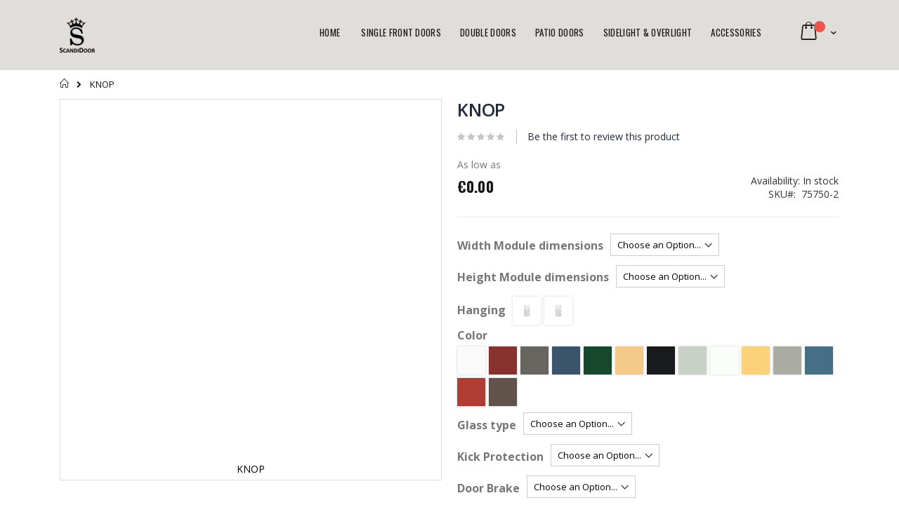

--- FILE ---
content_type: text/html; charset=UTF-8
request_url: https://scandidoor.com/knop.html
body_size: 27193
content:
<!doctype html>
<html lang="en">
    <head prefix="og: http://ogp.me/ns# fb: http://ogp.me/ns/fb# product: http://ogp.me/ns/product#">
        <script>
    var BASE_URL = 'https://scandidoor.com/';
    var require = {
        "baseUrl": "https://scandidoor.com/static/version1674148974/frontend/Smartwave/porto/en_US"
    };
</script>
        <meta charset="utf-8"/>
<meta name="description" content="KNOP "/>
<meta name="keywords" content="KNOP"/>
<meta name="robots" content="INDEX,FOLLOW"/>
<meta name="title" content="KNOP"/>
<meta name="viewport" content="width=device-width, initial-scale=1, maximum-scale=1.0, user-scalable=no"/>
<meta name="format-detection" content="telephone=no"/>
<title>KNOP</title>
<link  rel="stylesheet" type="text/css"  media="all" href="https://scandidoor.com/static/version1674148974/frontend/Smartwave/porto/en_US/mage/calendar.css" />
<link  rel="stylesheet" type="text/css"  media="all" href="https://scandidoor.com/static/version1674148974/frontend/Smartwave/porto/en_US/css/styles-m.css" />
<link  rel="stylesheet" type="text/css"  media="all" href="https://scandidoor.com/static/version1674148974/frontend/Smartwave/porto/en_US/owl.carousel/assets/owl.carousel.css" />
<link  rel="stylesheet" type="text/css"  media="all" href="https://scandidoor.com/static/version1674148974/frontend/Smartwave/porto/en_US/fancybox/css/jquery.fancybox.css" />
<link  rel="stylesheet" type="text/css"  media="all" href="https://scandidoor.com/static/version1674148974/frontend/Smartwave/porto/en_US/icon-fonts/css/porto-icons-codes.css" />
<link  rel="stylesheet" type="text/css"  media="all" href="https://scandidoor.com/static/version1674148974/frontend/Smartwave/porto/en_US/icon-fonts/css/animation.css" />
<link  rel="stylesheet" type="text/css"  media="all" href="https://scandidoor.com/static/version1674148974/frontend/Smartwave/porto/en_US/font-awesome/css/font-awesome.min.css" />
<link  rel="stylesheet" type="text/css"  media="all" href="https://scandidoor.com/static/version1674148974/frontend/Smartwave/porto/en_US/mage/gallery/gallery.css" />
<link  rel="stylesheet" type="text/css"  media="all" href="https://scandidoor.com/static/version1674148974/frontend/Smartwave/porto/en_US/Smartwave_Dailydeals/css/custom_dailydeal_list_page.css" />
<link  rel="stylesheet" type="text/css"  media="all" href="https://scandidoor.com/static/version1674148974/frontend/Smartwave/porto/en_US/Smartwave_Dailydeals/css/style.css" />
<link  rel="stylesheet" type="text/css"  media="all" href="https://scandidoor.com/static/version1674148974/frontend/Smartwave/porto/en_US/Mageplaza_SocialLogin/css/style.css" />
<link  rel="stylesheet" type="text/css"  media="all" href="https://scandidoor.com/static/version1674148974/frontend/Smartwave/porto/en_US/Mageplaza_Core/css/grid-mageplaza.css" />
<link  rel="stylesheet" type="text/css"  media="all" href="https://scandidoor.com/static/version1674148974/frontend/Smartwave/porto/en_US/Mageplaza_Core/css/font-awesome.min.css" />
<link  rel="stylesheet" type="text/css"  media="all" href="https://scandidoor.com/static/version1674148974/frontend/Smartwave/porto/en_US/Mageplaza_Core/css/magnific-popup.css" />
<link  rel="stylesheet" type="text/css"  media="screen and (min-width: 768px)" href="https://scandidoor.com/static/version1674148974/frontend/Smartwave/porto/en_US/css/styles-l.css" />
<link  rel="stylesheet" type="text/css"  media="print" href="https://scandidoor.com/static/version1674148974/frontend/Smartwave/porto/en_US/css/print.css" />
<link  rel="icon" type="image/x-icon" href="https://scandidoor.com/static/version1674148974/frontend/Smartwave/porto/en_US/Magento_Theme/favicon.ico" />
<link  rel="shortcut icon" type="image/x-icon" href="https://scandidoor.com/static/version1674148974/frontend/Smartwave/porto/en_US/Magento_Theme/favicon.ico" />
<script  type="text/javascript"  src="https://scandidoor.com/static/version1674148974/_cache/merged/3f1a4249d601a5f09dff5b3386a037e1.min.js"></script>
<link  rel="stylesheet" type="text/css" href="//fonts.googleapis.com/css?family=Shadows+Into+Light" />
        <link rel="stylesheet" href="//fonts.googleapis.com/css?family=Open+Sans%3A300%2C300italic%2C400%2C400italic%2C600%2C600italic%2C700%2C700italic%2C800%2C800italic&amp;v1&amp;subset=latin%2Clatin-ext" type="text/css" media="screen"/>
<link href="https://fonts.googleapis.com/css?family=Oswald:300,400,700" rel="stylesheet">
<link href="https://fonts.googleapis.com/css?family=Poppins:300,400,500,600,700" rel="stylesheet">
    <link rel="stylesheet" type="text/css" media="all" href="https://scandidoor.com/media/porto/web/bootstrap/css/bootstrap.optimized.min.css">
    <link rel="stylesheet" type="text/css" media="all" href="https://scandidoor.com/media/porto/web/css/animate.optimized.css">
<link rel="stylesheet" type="text/css" media="all" href="https://scandidoor.com/media/porto/web/css/header/type17.css">
<link rel="stylesheet" type="text/css" media="all" href="https://scandidoor.com/media/porto/web/css/custom.css">
<link rel="stylesheet" type="text/css" media="all" href="https://scandidoor.com/media/porto/configed_css/design_default.css">
<link rel="stylesheet" type="text/css" media="all" href="https://scandidoor.com/media/porto/configed_css/settings_default.css">
<script type="text/javascript">
require([
    'jquery'
], function ($) {
    $(document).ready(function(){
        $("body").addClass("layout-1140");
        $("body").addClass("wide");
                $(".drop-menu > a").off("click").on("click", function(){
            if($(this).parent().children(".nav-sections").hasClass("visible"))
                $(this).parent().children(".nav-sections").removeClass("visible");
            else
                $(this).parent().children(".nav-sections").addClass("visible")
        });
    });
    var scrolled = false;
    $(window).scroll(function(){
        if(!$('.page-header').hasClass('type10') && !$('.page-header').hasClass('type22')) {
            if($(window).width()>=768){
                if(140<$(window).scrollTop() && !scrolled){
                    $('.page-header').addClass("sticky-header");
                    scrolled = true;
                    if(!$(".page-header").hasClass("type12")) {
                        $('.page-header .minicart-wrapper').after('<div class="minicart-place hide"></div>');
                        var minicart = $('.page-header .minicart-wrapper').detach();
                        if($(".page-header").hasClass("type8") || $(".page-header").hasClass("type25"))
                            $('.page-header .menu-wrapper').append(minicart);
                        else
                            $('.page-header .navigation').append(minicart);
                                            } else {
                                            }
                                    }
                if(140>=$(window).scrollTop() && scrolled){
                    $('.page-header').removeClass("sticky-header");
                    scrolled = false;
                    if(!$(".page-header").hasClass("type12")) {
                        var minicart;
                        if($(".page-header").hasClass("type8") ||  $(".page-header").hasClass("type25"))
                            minicart = $('.page-header .menu-wrapper .minicart-wrapper').detach();
                        else
                            minicart = $('.page-header .navigation .minicart-wrapper').detach();
                        $('.minicart-place').after(minicart);
                        $('.minicart-place').remove();
                        $('.page-header .minicart-wrapper-moved').addClass("minicart-wrapper").removeClass("minicart-wrapper-moved").removeClass("hide");
                    }
                                    }
            }
        }
    });
});
</script>
<!-- BEGIN GOOGLE ANALYTICS CODE -->
<script type="text/x-magento-init">
{
    "*": {
        "Magento_GoogleAnalytics/js/google-analytics": {
            "isCookieRestrictionModeEnabled": 0,
            "currentWebsite": 1,
            "cookieName": "user_allowed_save_cookie",
            "ordersTrackingData": [],
            "pageTrackingData": {"optPageUrl":"","isAnonymizedIpActive":"0","accountId":"4304115957"}        }
    }
}
</script>
<!-- END GOOGLE ANALYTICS CODE -->
<style>
    #social-login-popup .social-login-title {
        background-color: #3399cc    }

    #social-login-popup .social-login #bnt-social-login-authentication,
    #social-login-popup .forgot .primary button,
    #social-login-popup .create .primary button {
        background-color: #3399cc;
        border: #3399cc    }

    .block.social-login-authentication-channel.account-social-login .block-content {
        text-align: center;
    }

    
    /* Compatible ETheme_YOURstore*/
    div#centerColumn .column.main .block.social-login-authentication-channel.account-social-login {
        max-width: 900px !important;
        margin: 0 auto !important;
    }

    div#centerColumn .column.main .block.social-login-authentication-channel.account-social-login .block-content {
        text-align: center;
    }

    @media (max-width: 1024px) {
        div#centerColumn .column.main .block.social-login-authentication-channel.account-social-login .block-content {
            padding: 0 15px;
        }
    }
</style>


<meta property="og:type" content="product" />
<meta property="og:title" content="KNOP" />
<meta property="og:image" content="https://scandidoor.com/media/catalog/product/cache/6517c62f5899ad6aa0ba23ceb3eeff97/k/n/knop.jpg" />
<meta property="og:description" content="" />
<meta property="og:url" content="https://scandidoor.com/knop.html" />
    </head>
    <body data-container="body" data-mage-init='{"loaderAjax": {}, "loader": { "icon": "https://scandidoor.com/static/version1674148974/frontend/Smartwave/porto/en_US/images/loader-2.gif"}}' itemtype="http://schema.org/Product" itemscope="itemscope" class="page-product-configurable catalog-product-view product-type-default product-knop  page-layout-1column">
        
<script>
    require.config({
        map: {
            '*': {
                wysiwygAdapter: 'mage/adminhtml/wysiwyg/tiny_mce/tinymce4Adapter'
            }
        }
    });
</script>
    <script>
        require.config({
            deps: [
                'jquery',
                'mage/translate',
                'jquery/jquery-storageapi'
            ],
            callback: function ($) {
                'use strict';

                var dependencies = [],
                    versionObj;

                $.initNamespaceStorage('mage-translation-storage');
                $.initNamespaceStorage('mage-translation-file-version');
                versionObj = $.localStorage.get('mage-translation-file-version');

                
                if (versionObj.version !== '1ac7b484289ea87297401a757b7c2bf1fb9603de') {
                    dependencies.push(
                        'text!js-translation.json'
                    );

                }

                require.config({
                    deps: dependencies,
                    callback: function (string) {
                        if (typeof string === 'string') {
                            $.mage.translate.add(JSON.parse(string));
                            $.localStorage.set('mage-translation-storage', string);
                            $.localStorage.set(
                                'mage-translation-file-version',
                                {
                                    version: '1ac7b484289ea87297401a757b7c2bf1fb9603de'
                                }
                            );
                        } else {
                            $.mage.translate.add($.localStorage.get('mage-translation-storage'));
                        }
                    }
                });
            }
        });
    </script>

<script type="text/x-magento-init">
    {
        "*": {
            "mage/cookies": {
                "expires": null,
                "path": "/",
                "domain": ".scandidoor.com",
                "secure": false,
                "lifetime": "3600"
            }
        }
    }
</script>
    <noscript>
        <div class="message global noscript">
            <div class="content">
                <p>
                    <strong>JavaScript seems to be disabled in your browser.</strong>
                    <span>For the best experience on our site, be sure to turn on Javascript in your browser.</span>
                </p>
            </div>
        </div>
    </noscript>
<script type="text/javascript">
require([
    'jquery'
], function ($) {
    $(document).ready(function(){
        if(!($("body").hasClass("product-type-default") || $("body").hasClass("product-type-carousel") || $("body").hasClass("product-type-fullwidth") || $("body").hasClass("product-type-grid") || $("body").hasClass("product-type-sticky-right") || $("body").hasClass("product-type-wide-grid"))) {
                    if($(".block.upsell").length > 0) {
            var u = $('<div class="main-upsell-product-detail"/>');
            $('<div class="container"/>').html($(".block.upsell").detach()).appendTo(u);
            $("#maincontent").after(u);
        }
            }
            $(".box-tocart .actions").after('<div class="moved-add-to-links"></div>');
        $(".product-social-links > .product-addto-links").appendTo(".moved-add-to-links");
        $(".product-social-links > .action.mailto").appendTo(".moved-add-to-links");
        });
});
</script><div class="page-wrapper"><header class="page-header type17 header-newskin" >
    <div class="header content">
            <a class="logo" href="https://scandidoor.com/" title="">
        <img src="https://scandidoor.com/media/logo/default/scandidoor_1.png"
             alt=""
             width="50"             height="50"        />
    </a>
        <div class="panel header">
            <div class="top-panel">
                                               
                <span data-action="toggle-nav" class="action nav-toggle"><span>Toggle Nav</span></span>
                <div class="search-area">
                   <!--  <a href="javascript:void(0)" class="search-toggle-icon"><i class="porto-icon-search"></i></a> -->
                                    </div>
            </div>
            <div class="bottom-panel">

                
<div data-block="minicart" class="minicart-wrapper">
    <a class="action showcart" href="https://scandidoor.com/checkout/cart/"
       data-bind="scope: 'minicart_content'">
        <span class="text">My Cart</span>
        <span class="counter qty empty"
              data-bind="css: { empty: !!getCartParam('summary_count') == false }, blockLoader: isLoading">
            <span class="counter-number"><!-- ko text: getCartParam('summary_count') --><!-- /ko --></span>
            <span class="counter-label">
            <!-- ko if: getCartParam('summary_count') -->
                <!-- ko text: getCartParam('summary_count') --><!-- /ko -->
                <!-- ko i18n: 'items' --><!-- /ko -->
                <!-- /ko -->
            </span>
        </span>
    </a>
            <div class="block block-minicart"
             data-role="dropdownDialog"
             data-mage-init='{"dropdownDialog":{
                "appendTo":"[data-block=minicart]",
                "triggerTarget":".showcart",
                "timeout": "2000",
                "closeOnMouseLeave": false,
                "closeOnEscape": true,
                "triggerClass":"active",
                "parentClass":"active",
                "buttons":[]}}'>
            <div id="minicart-content-wrapper" data-bind="scope: 'minicart_content'">
                <!-- ko template: getTemplate() --><!-- /ko -->
            </div>
                    </div>
        <script>
        window.checkout = {"shoppingCartUrl":"https:\/\/scandidoor.com\/checkout\/cart\/","checkoutUrl":"https:\/\/scandidoor.com\/checkout\/","updateItemQtyUrl":"https:\/\/scandidoor.com\/checkout\/sidebar\/updateItemQty\/","removeItemUrl":"https:\/\/scandidoor.com\/checkout\/sidebar\/removeItem\/","imageTemplate":"Magento_Catalog\/product\/image_with_borders","baseUrl":"https:\/\/scandidoor.com\/","minicartMaxItemsVisible":5,"websiteId":"1","maxItemsToDisplay":10,"storeId":"1","customerLoginUrl":"https:\/\/scandidoor.com\/customer\/account\/login\/referer\/aHR0cHM6Ly9zY2FuZGlkb29yLmNvbS9rbm9wLmh0bWw%2C\/","isRedirectRequired":false,"autocomplete":"off","captcha":{"user_login":{"isCaseSensitive":false,"imageHeight":50,"imageSrc":"","refreshUrl":"https:\/\/scandidoor.com\/captcha\/refresh\/","isRequired":false,"timestamp":1769111539}}};
    </script>
    <script type="text/x-magento-init">
    {
        "[data-block='minicart']": {
            "Magento_Ui/js/core/app": {"components":{"minicart_content":{"children":{"subtotal.container":{"children":{"subtotal":{"children":{"subtotal.totals":{"config":{"display_cart_subtotal_incl_tax":0,"display_cart_subtotal_excl_tax":1,"template":"Magento_Tax\/checkout\/minicart\/subtotal\/totals"},"children":{"subtotal.totals.msrp":{"component":"Magento_Msrp\/js\/view\/checkout\/minicart\/subtotal\/totals","config":{"displayArea":"minicart-subtotal-hidden","template":"Magento_Msrp\/checkout\/minicart\/subtotal\/totals"}}},"component":"Magento_Tax\/js\/view\/checkout\/minicart\/subtotal\/totals"}},"component":"uiComponent","config":{"template":"Magento_Checkout\/minicart\/subtotal"}}},"component":"uiComponent","config":{"displayArea":"subtotalContainer"}},"item.renderer":{"component":"uiComponent","config":{"displayArea":"defaultRenderer","template":"Magento_Checkout\/minicart\/item\/default"},"children":{"item.image":{"component":"Magento_Catalog\/js\/view\/image","config":{"template":"Magento_Catalog\/product\/image","displayArea":"itemImage"}},"checkout.cart.item.price.sidebar":{"component":"uiComponent","config":{"template":"Magento_Checkout\/minicart\/item\/price","displayArea":"priceSidebar"}}}},"extra_info":{"component":"uiComponent","config":{"displayArea":"extraInfo"}},"promotion":{"component":"uiComponent","config":{"displayArea":"promotion"}}},"config":{"itemRenderer":{"default":"defaultRenderer","simple":"defaultRenderer","virtual":"defaultRenderer"},"template":"Magento_Checkout\/minicart\/content"},"component":"Magento_Checkout\/js\/view\/minicart"}},"types":[]}        },
        "*": {
            "Magento_Ui/js/block-loader": "https://scandidoor.com/static/version1674148974/frontend/Smartwave/porto/en_US/images/loader-1.gif"
        }
    }
    </script>
</div>


            </div>
        </div>
            <div class="sections nav-sections">
                <div class="section-items nav-sections-items" data-mage-init='{"tabs":{"openedState":"active"}}'>
                                            <div class="section-item-title nav-sections-item-title" data-role="collapsible">
                    <a class="nav-sections-item-switch" data-toggle="switch" href="#store.menu">Menu</a>
                </div>
                <div class="section-item-content nav-sections-item-content" id="store.menu" data-role="content">
<nav class="navigation sw-megamenu " role="navigation">
    <ul>
        
    <li class="ui-menu-item level0">
        <a href="https://scandidoor.com/" class="level-top"><span>Home</span></a>
    </li>
<li class="ui-menu-item level0 classic "><a href="https://scandidoor.com/exterior-doors.html" class="level-top" title="Single Front doors"><span>Single Front doors</span></a></li><li class="ui-menu-item level0 classic "><a href="https://scandidoor.com/interior-doors.html" class="level-top" title="Double doors"><span>Double doors</span></a></li><li class="ui-menu-item level0 classic "><a href="https://scandidoor.com/balcony-doors.html" class="level-top" title="Patio doors"><span>Patio doors</span></a></li><li class="ui-menu-item level0 classic "><a href="https://scandidoor.com/sidelight-overlight.html" class="level-top" title="Sidelight & Overlight"><span>Sidelight & Overlight</span></a></li><li class="ui-menu-item level0 classic "><a href="https://scandidoor.com/accessories.html" class="level-top" title="Accessories"><span>Accessories</span></a></li><!--
<ul>
    <li class="ui-menu-item level0">
        <a href="/about-porto-3" class="level-top"><span>About US</span></a>
    </li>
</ul>
-->    </ul>
</nav>

<script type="text/javascript">
    require([
        'jquery',
        'Smartwave_Megamenu/js/sw_megamenu'
    ], function ($) {
        $(".sw-megamenu").swMegamenu();
    });
</script>
</div>
                                            <div class="section-item-title nav-sections-item-title" data-role="collapsible">
                    <a class="nav-sections-item-switch" data-toggle="switch" href="#store.links">Account</a>
                </div>
                <div class="section-item-content nav-sections-item-content" id="store.links" data-role="content"><!-- Account links --></div>
                                    </div>
    </div>
    </div>
</header>
<div class="breadcrumbs"></div>
<script type="text/x-magento-init">
        {
            ".breadcrumbs": {"breadcrumbs":{"categoryUrlSuffix":".html","useCategoryPathInUrl":0,"product":"KNOP"}}        }
</script>
<main id="maincontent" class="page-main"><a id="contentarea" tabindex="-1"></a>
<div class="page messages"><div data-placeholder="messages"></div>
<div data-bind="scope: 'messages'">
    <!-- ko if: cookieMessages && cookieMessages.length > 0 -->
    <div role="alert" data-bind="foreach: { data: cookieMessages, as: 'message' }" class="messages">
        <div data-bind="attr: {
            class: 'message-' + message.type + ' ' + message.type + ' message',
            'data-ui-id': 'message-' + message.type
        }">
            <div data-bind="html: message.text"></div>
        </div>
    </div>
    <!-- /ko -->
    <!-- ko if: messages().messages && messages().messages.length > 0 -->
    <div role="alert" data-bind="foreach: { data: messages().messages, as: 'message' }" class="messages">
        <div data-bind="attr: {
            class: 'message-' + message.type + ' ' + message.type + ' message',
            'data-ui-id': 'message-' + message.type
        }">
            <div data-bind="html: message.text"></div>
        </div>
    </div>
    <!-- /ko -->
</div>
<script type="text/x-magento-init">
    {
        "*": {
            "Magento_Ui/js/core/app": {
                "components": {
                        "messages": {
                            "component": "Magento_Theme/js/view/messages"
                        }
                    }
                }
            }
    }
</script>
</div><div class="columns"><div class="column main"><div class="product media"><a id="gallery-prev-area" tabindex="-1"></a>
<div class="action-skip-wrapper"><a class="action skip gallery-next-area" href="#gallery-next-area"><span>Skip to the end of the images gallery</span></a>
</div><div class="gallery-placeholder _block-content-loading" data-gallery-role="gallery-placeholder">
    <div data-role="loader" class="loading-mask">
        <div class="loader">
            <img src="https://scandidoor.com/static/version1674148974/frontend/Smartwave/porto/en_US/images/loader-1.gif"
                 alt="Loading...">
        </div>
    </div>
</div>
<!--Fix for jumping content. Loader must be the same size as gallery.-->
<script>
    var config = {
            "width": 1000,
            "thumbheight": 100,
            "navtype": "slides",
            "height": 1320        },
        thumbBarHeight = 0,
        loader = document.querySelectorAll('[data-gallery-role="gallery-placeholder"] [data-role="loader"]')[0];

    if (config.navtype === 'horizontal') {
        thumbBarHeight = config.thumbheight;
    }

    loader.style.paddingBottom = ( config.height / config.width * 100) + "%";
</script>
<script type="text/x-magento-init">
    {
        "[data-gallery-role=gallery-placeholder]": {
            "mage/gallery/gallery": {
                "mixins":["magnifier/magnify"],
                "magnifierOpts": {"fullscreenzoom":"3","top":"","left":"","width":"","height":"","eventType":"hover","enabled":false},
                "data": [{"thumb":"https:\/\/scandidoor.com\/media\/catalog\/product\/cache\/6360e336b2a70951114dbd37294096ee\/k\/n\/knop.jpg","img":"https:\/\/scandidoor.com\/media\/catalog\/product\/cache\/9d08971813a040f8f96067a40f75c615\/k\/n\/knop.jpg","full":"https:\/\/scandidoor.com\/media\/catalog\/product\/cache\/74c1057f7991b4edb2bc7bdaa94de933\/k\/n\/knop.jpg","caption":"KNOP","position":"2","isMain":true,"type":"image","videoUrl":null}],
                "options": {
                    "nav": "thumbs",
                                            "loop": 1,
                                                                "keyboard": 1,
                                                                "arrows": 1,
                                                                                "width": 600,
                    "thumbwidth": 75,
                    "thumbheight": 75,
                                        "height": 600,
                                                                "transitionduration": 500,
                                        "transition": "slide",
                                            "navarrows": 1,
                                        "navtype": "slides",
                    "navdir": "horizontal"
                },
                "fullscreen": {
                    "nav": "thumbs",
                                            "loop": 1,
                                        "navdir": "horizontal",
                                        "navtype": "slides",
                                                                                    "transitionduration": 500,
                                        "transition": "dissolve"
                },
                "breakpoints": {"mobile":{"conditions":{"max-width":"767px"},"options":{"options":{"nav":"dots"}}}}            }
        }
    }
</script>
<script type="text/javascript">
require([
    'jquery',
    'Magento_Catalog/js/jquery.zoom.min'
], function ($) {
    var loaded = false;
    $('.product.media .gallery-placeholder').bind("DOMSubtreeModified",function(){
        $('.product.media .fotorama').on('fotorama:ready', function (e, fotorama, extra) { 
            loaded = false;
            $('.product.media .fotorama').on('fotorama:load', function (e, fotorama, extra) {
                if(!loaded){
                    $('.product.media .fotorama__stage .fotorama__loaded--img').trigger('zoom.destroy');
                    $('.product.media .fotorama__stage .fotorama__active').zoom({
                        touch:false
                    });
                    loaded = true;
                }
            });
            $('.product.media .fotorama').on('fotorama:showend', function (e, fotorama, extra) {
                $('.product.media .fotorama__stage .fotorama__active').zoom({
                    touch:false
                });
            });
            $('.fotorama').off('fotorama:fullscreenenter').on('fotorama:fullscreenenter', function (e, fotorama, extra) {
                $('.product.media .fotorama__stage .fotorama__loaded--img').trigger('zoom.destroy');
                $('img.zoomImg').remove();
            });
            $('.fotorama').off('fotorama:fullscreenexit').on('fotorama:fullscreenexit', function (e, fotorama, extra) {
                $('.product.media .fotorama__stage .fotorama__loaded--img').trigger('zoom.destroy');
                $('img.zoomImg').remove();
                $('img.fotorama__img').not('.fotorama__img--full').each(function(){
                    $(this).after($(this).parent().children("img.fotorama__img--full"));
                });
                $('.product.media .fotorama__stage .fotorama__active').zoom({
                    touch:false
                });
                $('.product.media .fotorama').off('fotorama:showend').on('fotorama:showend', function (e, fotorama, extra) {
                    $('.product.media .fotorama__stage .fotorama__loaded--img').trigger('zoom.destroy');
                    $('.product.media .fotorama__stage .fotorama__active').zoom({
                        touch:false
                    });
                });
            });
        });
    });
});
</script>
<script type="text/x-magento-init">
    {
        "[data-gallery-role=gallery-placeholder]": {
            "Magento_ProductVideo/js/fotorama-add-video-events": {
                "videoData": [{"mediaType":"image","videoUrl":null,"isBase":true}],
                "videoSettings": [{"playIfBase":"0","showRelated":"0","videoAutoRestart":"0"}],
                "optionsVideoData": {"5942":[{"mediaType":"image","videoUrl":null,"isBase":true}],"5943":[{"mediaType":"image","videoUrl":null,"isBase":true}],"5944":[{"mediaType":"image","videoUrl":null,"isBase":true}],"5945":[{"mediaType":"image","videoUrl":null,"isBase":true}],"5946":[{"mediaType":"image","videoUrl":null,"isBase":true}],"5947":[{"mediaType":"image","videoUrl":null,"isBase":true}],"5948":[{"mediaType":"image","videoUrl":null,"isBase":true}],"5949":[{"mediaType":"image","videoUrl":null,"isBase":true}],"1293":[{"mediaType":"image","videoUrl":null,"isBase":true}],"1294":[{"mediaType":"image","videoUrl":null,"isBase":true}],"1295":[{"mediaType":"image","videoUrl":null,"isBase":true}],"1296":[{"mediaType":"image","videoUrl":null,"isBase":true}],"1297":[{"mediaType":"image","videoUrl":null,"isBase":true}],"1298":[{"mediaType":"image","videoUrl":null,"isBase":true}],"1299":[{"mediaType":"image","videoUrl":null,"isBase":true}],"1300":[{"mediaType":"image","videoUrl":null,"isBase":true}],"1301":[{"mediaType":"image","videoUrl":null,"isBase":true}],"1302":[{"mediaType":"image","videoUrl":null,"isBase":true}],"1303":[{"mediaType":"image","videoUrl":null,"isBase":true}],"1304":[{"mediaType":"image","videoUrl":null,"isBase":true}],"1305":[{"mediaType":"image","videoUrl":null,"isBase":true}],"1306":[{"mediaType":"image","videoUrl":null,"isBase":true}],"1307":[{"mediaType":"image","videoUrl":null,"isBase":true}],"1308":[{"mediaType":"image","videoUrl":null,"isBase":true}],"1309":[{"mediaType":"image","videoUrl":null,"isBase":true}],"1310":[{"mediaType":"image","videoUrl":null,"isBase":true}],"1311":[{"mediaType":"image","videoUrl":null,"isBase":true}],"1312":[{"mediaType":"image","videoUrl":null,"isBase":true}],"1313":[{"mediaType":"image","videoUrl":null,"isBase":true}],"1314":[{"mediaType":"image","videoUrl":null,"isBase":true}],"1315":[{"mediaType":"image","videoUrl":null,"isBase":true}],"1316":[{"mediaType":"image","videoUrl":null,"isBase":true}],"1337":[{"mediaType":"image","videoUrl":null,"isBase":true}],"1336":[{"mediaType":"image","videoUrl":null,"isBase":true}],"1335":[{"mediaType":"image","videoUrl":null,"isBase":true}],"1334":[{"mediaType":"image","videoUrl":null,"isBase":true}],"1333":[{"mediaType":"image","videoUrl":null,"isBase":true}],"1332":[{"mediaType":"image","videoUrl":null,"isBase":true}],"1331":[{"mediaType":"image","videoUrl":null,"isBase":true}],"1330":[{"mediaType":"image","videoUrl":null,"isBase":true}],"1329":[{"mediaType":"image","videoUrl":null,"isBase":true}],"1328":[{"mediaType":"image","videoUrl":null,"isBase":true}],"1327":[{"mediaType":"image","videoUrl":null,"isBase":true}],"1326":[{"mediaType":"image","videoUrl":null,"isBase":true}],"1324":[{"mediaType":"image","videoUrl":null,"isBase":true}],"1323":[{"mediaType":"image","videoUrl":null,"isBase":true}],"1322":[{"mediaType":"image","videoUrl":null,"isBase":true}],"1321":[{"mediaType":"image","videoUrl":null,"isBase":true}],"1320":[{"mediaType":"image","videoUrl":null,"isBase":true}],"1319":[{"mediaType":"image","videoUrl":null,"isBase":true}],"1318":[{"mediaType":"image","videoUrl":null,"isBase":true}],"1317":[{"mediaType":"image","videoUrl":null,"isBase":true}],"1357":[{"mediaType":"image","videoUrl":null,"isBase":true}],"1356":[{"mediaType":"image","videoUrl":null,"isBase":true}],"1355":[{"mediaType":"image","videoUrl":null,"isBase":true}],"1354":[{"mediaType":"image","videoUrl":null,"isBase":true}],"1353":[{"mediaType":"image","videoUrl":null,"isBase":true}],"1352":[{"mediaType":"image","videoUrl":null,"isBase":true}],"1351":[{"mediaType":"image","videoUrl":null,"isBase":true}],"1350":[{"mediaType":"image","videoUrl":null,"isBase":true}],"1349":[{"mediaType":"image","videoUrl":null,"isBase":true}],"1348":[{"mediaType":"image","videoUrl":null,"isBase":true}],"1347":[{"mediaType":"image","videoUrl":null,"isBase":true}],"1346":[{"mediaType":"image","videoUrl":null,"isBase":true}],"1345":[{"mediaType":"image","videoUrl":null,"isBase":true}],"1344":[{"mediaType":"image","videoUrl":null,"isBase":true}],"1343":[{"mediaType":"image","videoUrl":null,"isBase":true}],"1342":[{"mediaType":"image","videoUrl":null,"isBase":true}],"1341":[{"mediaType":"image","videoUrl":null,"isBase":true}],"1340":[{"mediaType":"image","videoUrl":null,"isBase":true}],"1339":[{"mediaType":"image","videoUrl":null,"isBase":true}],"1338":[{"mediaType":"image","videoUrl":null,"isBase":true}],"1359":[{"mediaType":"image","videoUrl":null,"isBase":true}],"1360":[{"mediaType":"image","videoUrl":null,"isBase":true}],"1361":[{"mediaType":"image","videoUrl":null,"isBase":true}],"1362":[{"mediaType":"image","videoUrl":null,"isBase":true}],"1363":[{"mediaType":"image","videoUrl":null,"isBase":true}],"1364":[{"mediaType":"image","videoUrl":null,"isBase":true}],"1365":[{"mediaType":"image","videoUrl":null,"isBase":true}],"1366":[{"mediaType":"image","videoUrl":null,"isBase":true}],"1367":[{"mediaType":"image","videoUrl":null,"isBase":true}],"1368":[{"mediaType":"image","videoUrl":null,"isBase":true}],"1369":[{"mediaType":"image","videoUrl":null,"isBase":true}],"1370":[{"mediaType":"image","videoUrl":null,"isBase":true}],"1371":[{"mediaType":"image","videoUrl":null,"isBase":true}],"1372":[{"mediaType":"image","videoUrl":null,"isBase":true}],"1373":[{"mediaType":"image","videoUrl":null,"isBase":true}],"1374":[{"mediaType":"image","videoUrl":null,"isBase":true}],"1375":[{"mediaType":"image","videoUrl":null,"isBase":true}],"1376":[{"mediaType":"image","videoUrl":null,"isBase":true}],"1377":[{"mediaType":"image","videoUrl":null,"isBase":true}],"1378":[{"mediaType":"image","videoUrl":null,"isBase":true}],"1389":[{"mediaType":"image","videoUrl":null,"isBase":true}],"1390":[{"mediaType":"image","videoUrl":null,"isBase":true}],"1392":[{"mediaType":"image","videoUrl":null,"isBase":true}],"1393":[{"mediaType":"image","videoUrl":null,"isBase":true}],"1394":[{"mediaType":"image","videoUrl":null,"isBase":true}],"1395":[{"mediaType":"image","videoUrl":null,"isBase":true}],"1396":[{"mediaType":"image","videoUrl":null,"isBase":true}],"1397":[{"mediaType":"image","videoUrl":null,"isBase":true}],"1398":[{"mediaType":"image","videoUrl":null,"isBase":true}],"1399":[{"mediaType":"image","videoUrl":null,"isBase":true}],"1379":[{"mediaType":"image","videoUrl":null,"isBase":true}],"1380":[{"mediaType":"image","videoUrl":null,"isBase":true}],"1381":[{"mediaType":"image","videoUrl":null,"isBase":true}],"1382":[{"mediaType":"image","videoUrl":null,"isBase":true}],"1383":[{"mediaType":"image","videoUrl":null,"isBase":true}],"1384":[{"mediaType":"image","videoUrl":null,"isBase":true}],"1385":[{"mediaType":"image","videoUrl":null,"isBase":true}],"1386":[{"mediaType":"image","videoUrl":null,"isBase":true}],"1387":[{"mediaType":"image","videoUrl":null,"isBase":true}],"1388":[{"mediaType":"image","videoUrl":null,"isBase":true}],"1400":[{"mediaType":"image","videoUrl":null,"isBase":true}],"1401":[{"mediaType":"image","videoUrl":null,"isBase":true}],"1402":[{"mediaType":"image","videoUrl":null,"isBase":true}],"1403":[{"mediaType":"image","videoUrl":null,"isBase":true}],"1404":[{"mediaType":"image","videoUrl":null,"isBase":true}],"1405":[{"mediaType":"image","videoUrl":null,"isBase":true}],"1406":[{"mediaType":"image","videoUrl":null,"isBase":true}],"1407":[{"mediaType":"image","videoUrl":null,"isBase":true}],"1408":[{"mediaType":"image","videoUrl":null,"isBase":true}],"1409":[{"mediaType":"image","videoUrl":null,"isBase":true}],"1410":[{"mediaType":"image","videoUrl":null,"isBase":true}],"1411":[{"mediaType":"image","videoUrl":null,"isBase":true}],"1412":[{"mediaType":"image","videoUrl":null,"isBase":true}],"1413":[{"mediaType":"image","videoUrl":null,"isBase":true}],"1414":[{"mediaType":"image","videoUrl":null,"isBase":true}],"1415":[{"mediaType":"image","videoUrl":null,"isBase":true}],"1416":[{"mediaType":"image","videoUrl":null,"isBase":true}],"1417":[{"mediaType":"image","videoUrl":null,"isBase":true}],"1418":[{"mediaType":"image","videoUrl":null,"isBase":true}],"1419":[{"mediaType":"image","videoUrl":null,"isBase":true}],"1420":[{"mediaType":"image","videoUrl":null,"isBase":true}],"1421":[{"mediaType":"image","videoUrl":null,"isBase":true}],"1422":[{"mediaType":"image","videoUrl":null,"isBase":true}],"1423":[{"mediaType":"image","videoUrl":null,"isBase":true}],"1425":[{"mediaType":"image","videoUrl":null,"isBase":true}],"1426":[{"mediaType":"image","videoUrl":null,"isBase":true}],"1427":[{"mediaType":"image","videoUrl":null,"isBase":true}],"1428":[{"mediaType":"image","videoUrl":null,"isBase":true}],"1429":[{"mediaType":"image","videoUrl":null,"isBase":true}],"1430":[{"mediaType":"image","videoUrl":null,"isBase":true}],"1431":[{"mediaType":"image","videoUrl":null,"isBase":true}],"1432":[{"mediaType":"image","videoUrl":null,"isBase":true}],"1433":[{"mediaType":"image","videoUrl":null,"isBase":true}],"1434":[{"mediaType":"image","videoUrl":null,"isBase":true}],"1435":[{"mediaType":"image","videoUrl":null,"isBase":true}],"1436":[{"mediaType":"image","videoUrl":null,"isBase":true}],"1437":[{"mediaType":"image","videoUrl":null,"isBase":true}],"1438":[{"mediaType":"image","videoUrl":null,"isBase":true}],"1439":[{"mediaType":"image","videoUrl":null,"isBase":true}],"1440":[{"mediaType":"image","videoUrl":null,"isBase":true}],"1451":[{"mediaType":"image","videoUrl":null,"isBase":true}],"1452":[{"mediaType":"image","videoUrl":null,"isBase":true}],"1453":[{"mediaType":"image","videoUrl":null,"isBase":true}],"1454":[{"mediaType":"image","videoUrl":null,"isBase":true}],"1455":[{"mediaType":"image","videoUrl":null,"isBase":true}],"1456":[{"mediaType":"image","videoUrl":null,"isBase":true}],"1458":[{"mediaType":"image","videoUrl":null,"isBase":true}],"1459":[{"mediaType":"image","videoUrl":null,"isBase":true}],"1460":[{"mediaType":"image","videoUrl":null,"isBase":true}],"1461":[{"mediaType":"image","videoUrl":null,"isBase":true}],"1441":[{"mediaType":"image","videoUrl":null,"isBase":true}],"1442":[{"mediaType":"image","videoUrl":null,"isBase":true}],"1443":[{"mediaType":"image","videoUrl":null,"isBase":true}],"1444":[{"mediaType":"image","videoUrl":null,"isBase":true}],"1445":[{"mediaType":"image","videoUrl":null,"isBase":true}],"1446":[{"mediaType":"image","videoUrl":null,"isBase":true}],"1447":[{"mediaType":"image","videoUrl":null,"isBase":true}],"1448":[{"mediaType":"image","videoUrl":null,"isBase":true}],"1449":[{"mediaType":"image","videoUrl":null,"isBase":true}],"1450":[{"mediaType":"image","videoUrl":null,"isBase":true}],"1462":[{"mediaType":"image","videoUrl":null,"isBase":true}],"1463":[{"mediaType":"image","videoUrl":null,"isBase":true}],"1464":[{"mediaType":"image","videoUrl":null,"isBase":true}],"1465":[{"mediaType":"image","videoUrl":null,"isBase":true}],"1466":[{"mediaType":"image","videoUrl":null,"isBase":true}],"1467":[{"mediaType":"image","videoUrl":null,"isBase":true}],"1468":[{"mediaType":"image","videoUrl":null,"isBase":true}],"1469":[{"mediaType":"image","videoUrl":null,"isBase":true}],"1470":[{"mediaType":"image","videoUrl":null,"isBase":true}],"1471":[{"mediaType":"image","videoUrl":null,"isBase":true}],"1472":[{"mediaType":"image","videoUrl":null,"isBase":true}],"1473":[{"mediaType":"image","videoUrl":null,"isBase":true}],"1474":[{"mediaType":"image","videoUrl":null,"isBase":true}],"1475":[{"mediaType":"image","videoUrl":null,"isBase":true}],"1476":[{"mediaType":"image","videoUrl":null,"isBase":true}],"1477":[{"mediaType":"image","videoUrl":null,"isBase":true}],"1478":[{"mediaType":"image","videoUrl":null,"isBase":true}],"1479":[{"mediaType":"image","videoUrl":null,"isBase":true}],"1480":[{"mediaType":"image","videoUrl":null,"isBase":true}],"1481":[{"mediaType":"image","videoUrl":null,"isBase":true}],"1482":[{"mediaType":"image","videoUrl":null,"isBase":true}],"1483":[{"mediaType":"image","videoUrl":null,"isBase":true}],"1484":[{"mediaType":"image","videoUrl":null,"isBase":true}],"1485":[{"mediaType":"image","videoUrl":null,"isBase":true}],"1486":[{"mediaType":"image","videoUrl":null,"isBase":true}],"1487":[{"mediaType":"image","videoUrl":null,"isBase":true}],"1488":[{"mediaType":"image","videoUrl":null,"isBase":true}],"1489":[{"mediaType":"image","videoUrl":null,"isBase":true}],"5822":[{"mediaType":"image","videoUrl":null,"isBase":true}],"5823":[{"mediaType":"image","videoUrl":null,"isBase":true}],"5824":[{"mediaType":"image","videoUrl":null,"isBase":true}],"5825":[{"mediaType":"image","videoUrl":null,"isBase":true}],"5826":[{"mediaType":"image","videoUrl":null,"isBase":true}],"5827":[{"mediaType":"image","videoUrl":null,"isBase":true}],"5828":[{"mediaType":"image","videoUrl":null,"isBase":true}],"5829":[{"mediaType":"image","videoUrl":null,"isBase":true}],"5830":[{"mediaType":"image","videoUrl":null,"isBase":true}],"5831":[{"mediaType":"image","videoUrl":null,"isBase":true}],"5832":[{"mediaType":"image","videoUrl":null,"isBase":true}],"5833":[{"mediaType":"image","videoUrl":null,"isBase":true}],"5834":[{"mediaType":"image","videoUrl":null,"isBase":true}],"5835":[{"mediaType":"image","videoUrl":null,"isBase":true}],"5836":[{"mediaType":"image","videoUrl":null,"isBase":true}],"5837":[{"mediaType":"image","videoUrl":null,"isBase":true}],"5838":[{"mediaType":"image","videoUrl":null,"isBase":true}],"5839":[{"mediaType":"image","videoUrl":null,"isBase":true}],"5840":[{"mediaType":"image","videoUrl":null,"isBase":true}],"5841":[{"mediaType":"image","videoUrl":null,"isBase":true}],"5842":[{"mediaType":"image","videoUrl":null,"isBase":true}],"5843":[{"mediaType":"image","videoUrl":null,"isBase":true}],"5844":[{"mediaType":"image","videoUrl":null,"isBase":true}],"5845":[{"mediaType":"image","videoUrl":null,"isBase":true}],"5846":[{"mediaType":"image","videoUrl":null,"isBase":true}],"5847":[{"mediaType":"image","videoUrl":null,"isBase":true}],"5848":[{"mediaType":"image","videoUrl":null,"isBase":true}],"5849":[{"mediaType":"image","videoUrl":null,"isBase":true}],"5850":[{"mediaType":"image","videoUrl":null,"isBase":true}],"5851":[{"mediaType":"image","videoUrl":null,"isBase":true}],"5852":[{"mediaType":"image","videoUrl":null,"isBase":true}],"5853":[{"mediaType":"image","videoUrl":null,"isBase":true}],"5854":[{"mediaType":"image","videoUrl":null,"isBase":true}],"5855":[{"mediaType":"image","videoUrl":null,"isBase":true}],"5856":[{"mediaType":"image","videoUrl":null,"isBase":true}],"5857":[{"mediaType":"image","videoUrl":null,"isBase":true}],"5868":[{"mediaType":"image","videoUrl":null,"isBase":true}],"5869":[{"mediaType":"image","videoUrl":null,"isBase":true}],"5870":[{"mediaType":"image","videoUrl":null,"isBase":true}],"5871":[{"mediaType":"image","videoUrl":null,"isBase":true}],"5872":[{"mediaType":"image","videoUrl":null,"isBase":true}],"5873":[{"mediaType":"image","videoUrl":null,"isBase":true}],"5874":[{"mediaType":"image","videoUrl":null,"isBase":true}],"5875":[{"mediaType":"image","videoUrl":null,"isBase":true}],"5876":[{"mediaType":"image","videoUrl":null,"isBase":true}],"5877":[{"mediaType":"image","videoUrl":null,"isBase":true}],"5858":[{"mediaType":"image","videoUrl":null,"isBase":true}],"5859":[{"mediaType":"image","videoUrl":null,"isBase":true}],"5860":[{"mediaType":"image","videoUrl":null,"isBase":true}],"5861":[{"mediaType":"image","videoUrl":null,"isBase":true}],"5862":[{"mediaType":"image","videoUrl":null,"isBase":true}],"5863":[{"mediaType":"image","videoUrl":null,"isBase":true}],"5864":[{"mediaType":"image","videoUrl":null,"isBase":true}],"5865":[{"mediaType":"image","videoUrl":null,"isBase":true}],"5866":[{"mediaType":"image","videoUrl":null,"isBase":true}],"5867":[{"mediaType":"image","videoUrl":null,"isBase":true}],"5878":[{"mediaType":"image","videoUrl":null,"isBase":true}],"5879":[{"mediaType":"image","videoUrl":null,"isBase":true}],"5880":[{"mediaType":"image","videoUrl":null,"isBase":true}],"5881":[{"mediaType":"image","videoUrl":null,"isBase":true}],"5882":[{"mediaType":"image","videoUrl":null,"isBase":true}],"5883":[{"mediaType":"image","videoUrl":null,"isBase":true}],"5884":[{"mediaType":"image","videoUrl":null,"isBase":true}],"5885":[{"mediaType":"image","videoUrl":null,"isBase":true}],"5886":[{"mediaType":"image","videoUrl":null,"isBase":true}],"5887":[{"mediaType":"image","videoUrl":null,"isBase":true}],"5888":[{"mediaType":"image","videoUrl":null,"isBase":true}],"5889":[{"mediaType":"image","videoUrl":null,"isBase":true}],"5890":[{"mediaType":"image","videoUrl":null,"isBase":true}],"5891":[{"mediaType":"image","videoUrl":null,"isBase":true}],"5892":[{"mediaType":"image","videoUrl":null,"isBase":true}],"5893":[{"mediaType":"image","videoUrl":null,"isBase":true}],"5894":[{"mediaType":"image","videoUrl":null,"isBase":true}],"5895":[{"mediaType":"image","videoUrl":null,"isBase":true}],"5896":[{"mediaType":"image","videoUrl":null,"isBase":true}],"5897":[{"mediaType":"image","videoUrl":null,"isBase":true}],"5898":[{"mediaType":"image","videoUrl":null,"isBase":true}],"5899":[{"mediaType":"image","videoUrl":null,"isBase":true}],"5900":[{"mediaType":"image","videoUrl":null,"isBase":true}],"5901":[{"mediaType":"image","videoUrl":null,"isBase":true}],"5902":[{"mediaType":"image","videoUrl":null,"isBase":true}],"5903":[{"mediaType":"image","videoUrl":null,"isBase":true}],"5904":[{"mediaType":"image","videoUrl":null,"isBase":true}],"5905":[{"mediaType":"image","videoUrl":null,"isBase":true}],"5906":[{"mediaType":"image","videoUrl":null,"isBase":true}],"5907":[{"mediaType":"image","videoUrl":null,"isBase":true}],"5908":[{"mediaType":"image","videoUrl":null,"isBase":true}],"5909":[{"mediaType":"image","videoUrl":null,"isBase":true}],"5910":[{"mediaType":"image","videoUrl":null,"isBase":true}],"5911":[{"mediaType":"image","videoUrl":null,"isBase":true}],"5912":[{"mediaType":"image","videoUrl":null,"isBase":true}],"5913":[{"mediaType":"image","videoUrl":null,"isBase":true}],"5914":[{"mediaType":"image","videoUrl":null,"isBase":true}],"5915":[{"mediaType":"image","videoUrl":null,"isBase":true}],"5916":[{"mediaType":"image","videoUrl":null,"isBase":true}],"5917":[{"mediaType":"image","videoUrl":null,"isBase":true}],"5928":[{"mediaType":"image","videoUrl":null,"isBase":true}],"5929":[{"mediaType":"image","videoUrl":null,"isBase":true}],"5930":[{"mediaType":"image","videoUrl":null,"isBase":true}],"5931":[{"mediaType":"image","videoUrl":null,"isBase":true}],"5932":[{"mediaType":"image","videoUrl":null,"isBase":true}],"5933":[{"mediaType":"image","videoUrl":null,"isBase":true}],"5934":[{"mediaType":"image","videoUrl":null,"isBase":true}],"5935":[{"mediaType":"image","videoUrl":null,"isBase":true}],"5936":[{"mediaType":"image","videoUrl":null,"isBase":true}],"5937":[{"mediaType":"image","videoUrl":null,"isBase":true}],"5918":[{"mediaType":"image","videoUrl":null,"isBase":true}],"5919":[{"mediaType":"image","videoUrl":null,"isBase":true}],"5920":[{"mediaType":"image","videoUrl":null,"isBase":true}],"5921":[{"mediaType":"image","videoUrl":null,"isBase":true}],"5922":[{"mediaType":"image","videoUrl":null,"isBase":true}],"5923":[{"mediaType":"image","videoUrl":null,"isBase":true}],"5924":[{"mediaType":"image","videoUrl":null,"isBase":true}],"5925":[{"mediaType":"image","videoUrl":null,"isBase":true}],"5926":[{"mediaType":"image","videoUrl":null,"isBase":true}],"5927":[{"mediaType":"image","videoUrl":null,"isBase":true}],"5938":[{"mediaType":"image","videoUrl":null,"isBase":true}],"5939":[{"mediaType":"image","videoUrl":null,"isBase":true}],"5940":[{"mediaType":"image","videoUrl":null,"isBase":true}],"5941":[{"mediaType":"image","videoUrl":null,"isBase":true}]}            }
        }
    }
</script>
<div class="action-skip-wrapper"><a class="action skip gallery-prev-area" href="#gallery-prev-area"><span>Skip to the beginning of the images gallery</span></a>
</div><a id="gallery-next-area" tabindex="-1"></a>
</div><div class="product-info-main"><div class="page-title-wrapper product">
    <h1 class="page-title"
                >
        <span class="base" data-ui-id="page-title-wrapper" itemprop="name">KNOP</span>    </h1>
    </div>
<div class="product-reviews-summary empty">
    <div class="reviews-actions">
        <a class="action add" href="https://scandidoor.com/knop.html#review-form">
            Be the first to review this product        </a>
    </div>
</div>

<div class="product-info-price"><div class="price-box price-final_price" data-role="priceBox" data-product-id="1325" data-price-box="product-id-1325"><span class="normal-price">
    

<span class="price-container price-final_price tax weee"
         itemprop="offers" itemscope itemtype="http://schema.org/Offer">
            <span class="price-label">As low as</span>
        <span  id="product-price-1325"                data-price-amount="0"
        data-price-type="finalPrice"
        class="price-wrapper "
    ><span class="price">€0.00</span></span>
                <meta itemprop="price" content="0" />
        <meta itemprop="priceCurrency" content="EUR" />
    </span>
</span>



</div><div class="product-info-stock-sku">            <div class="stock available" title="Availability">
            <span class="label">Availability:</span>
            <span>In stock</span>
        </div>
    
<div class="product attribute sku">
    <strong class="type">SKU</strong>    <div class="value" itemprop="sku">75750-2</div>
</div>
</div></div>
<div class="product-add-form">
    <form data-product-sku="75750-2"
          action="https://scandidoor.com/checkout/cart/add/uenc/aHR0cHM6Ly9zY2FuZGlkb29yLmNvbS9rbm9wLmh0bWw%2C/product/1325/" method="post"
          id="product_addtocart_form">
        <input type="hidden" name="product" value="1325" />
        <input type="hidden" name="selected_configurable_option" value="" />
        <input type="hidden" name="related_product" id="related-products-field" value="" />
        <input type="hidden" name="item"  value="1325" />
        <input name="form_key" type="hidden" value="SMGzogr1sEC2vu7N" />                                    
                    <div class="product-options-wrapper" id="product-options-wrapper" data-hasrequired="* Required Fields">
    <div class="fieldset" tabindex="0">
        <div class="swatch-opt" data-role="swatch-options"></div>

<script type="text/x-magento-init">
    {
        "[data-role=swatch-options]": {
            "Magento_Swatches/js/swatch-renderer": {
                "jsonConfig": {"attributes":{"164":{"id":"164","code":"with_module_dimensions","label":"Width Module dimensions","options":[{"id":"14","label":"90 cm","products":["5942","5943","5944","5945","1293","1294","1295","1296","1297","1298","1299","1300","1301","1302","1303","1304","1305","1306","1307","1308","1337","1336","1335","1334","1333","1332","1331","1330","1329","1328","1327","1326","1341","1340","1339","1338","1359","1360","1361","1362","1363","1364","1365","1366","1367","1368","1369","1370","1371","1372","1373","1374","1392","1393","1394","1395","1396","1397","1398","1399","1400","1401","1402","1403","1404","1405","1406","1407","1425","1426","1427","1428","1429","1430","1431","1432","1433","1434","1435","1436","1437","1438","1439","1440","1458","1459","1460","1461","1462","1463","1464","1465","1466","1467","1468","1469","1470","1471","1472","1473","5822","5823","5824","5825","5830","5831","5832","5833","5838","5839","5840","5841","5846","5847","5848","5849","5854","5855","5856","5857","5870","5871","5872","5873","5862","5863","5864","5865","5878","5879","5880","5881","5886","5887","5888","5889","5894","5895","5896","5897","5902","5903","5904","5905","5910","5911","5912","5913","5928","5929","5934","5935","5936","5937","5918","5919","5920","5921","5926","5927"]},{"id":"15","label":"100 cm","products":["5946","5947","5948","5949","1309","1310","1311","1312","1313","1314","1315","1316","1324","1323","1322","1321","1320","1319","1318","1317","1357","1356","1355","1354","1353","1352","1351","1350","1349","1348","1347","1346","1345","1344","1343","1342","1375","1376","1377","1378","1389","1390","1379","1380","1381","1382","1383","1384","1385","1386","1387","1388","1408","1409","1410","1411","1412","1413","1414","1415","1416","1417","1418","1419","1420","1421","1422","1423","1451","1452","1453","1454","1455","1456","1441","1442","1443","1444","1445","1446","1447","1448","1449","1450","1474","1475","1476","1477","1478","1479","1480","1481","1482","1483","1484","1485","1486","1487","1488","1489","5826","5827","5828","5829","5834","5835","5836","5837","5842","5843","5844","5845","5850","5851","5852","5853","5868","5869","5874","5875","5876","5877","5858","5859","5860","5861","5866","5867","5882","5883","5884","5885","5890","5891","5892","5893","5898","5899","5900","5901","5906","5907","5908","5909","5914","5915","5916","5917","5930","5931","5932","5933","5922","5923","5924","5925","5938","5939","5940","5941"]}],"position":"0"},"165":{"id":"165","code":"height_module_dimensions","label":"Height Module dimensions","options":[{"id":"16","label":"200 cm","products":["5942","5943","5946","5947","1293","1294","1295","1296","1297","1298","1299","1300","1309","1310","1311","1312","1313","1314","1315","1316","1333","1332","1331","1330","1329","1328","1327","1326","1349","1348","1347","1346","1345","1344","1343","1342","1359","1360","1361","1362","1363","1364","1365","1366","1375","1376","1377","1378","1392","1393","1394","1395","1396","1397","1398","1399","1379","1380","1381","1382","1408","1409","1410","1411","1412","1413","1414","1415","1425","1426","1427","1428","1429","1430","1431","1432","1458","1459","1460","1461","1441","1442","1443","1444","1445","1446","1447","1448","1462","1463","1464","1465","1474","1475","1476","1477","1478","1479","1480","1481","5822","5823","5826","5827","5830","5831","5834","5835","5838","5839","5842","5843","5846","5847","5850","5851","5854","5855","5870","5871","5874","5875","5858","5859","5862","5863","5866","5867","5878","5879","5882","5883","5886","5887","5890","5891","5894","5895","5898","5899","5902","5903","5906","5907","5910","5911","5914","5915","5930","5931","5934","5935","5918","5919","5922","5923","5926","5927","5938","5939"]},{"id":"17","label":"210 cm","products":["5944","5945","5948","5949","1301","1302","1303","1304","1305","1306","1307","1308","1337","1336","1335","1334","1324","1323","1322","1321","1320","1319","1318","1317","1357","1356","1355","1354","1353","1352","1351","1350","1341","1340","1339","1338","1367","1368","1369","1370","1371","1372","1373","1374","1389","1390","1383","1384","1385","1386","1387","1388","1400","1401","1402","1403","1404","1405","1406","1407","1416","1417","1418","1419","1420","1421","1422","1423","1433","1434","1435","1436","1437","1438","1439","1440","1451","1452","1453","1454","1455","1456","1449","1450","1466","1467","1468","1469","1470","1471","1472","1473","1482","1483","1484","1485","1486","1487","1488","1489","5824","5825","5828","5829","5832","5833","5836","5837","5840","5841","5844","5845","5848","5849","5852","5853","5856","5857","5868","5869","5872","5873","5876","5877","5860","5861","5864","5865","5880","5881","5884","5885","5888","5889","5892","5893","5896","5897","5900","5901","5904","5905","5908","5909","5912","5913","5916","5917","5928","5929","5932","5933","5936","5937","5920","5921","5924","5925","5940","5941"]}],"position":"1"},"163":{"id":"163","code":"hanging","label":"Hanging","options":[{"id":"12","label":"Left","products":["5942","5944","5946","5948","1297","1298","1299","1300","1305","1306","1307","1308","1313","1314","1315","1316","1333","1332","1331","1330","1324","1323","1322","1321","1357","1356","1355","1354","1349","1348","1347","1346","1341","1340","1339","1338","1363","1364","1365","1366","1371","1372","1373","1374","1389","1390","1396","1397","1398","1399","1379","1380","1381","1382","1387","1388","1404","1405","1406","1407","1412","1413","1414","1415","1420","1421","1422","1423","1429","1430","1431","1432","1437","1438","1439","1440","1453","1454","1455","1456","1445","1446","1447","1448","1462","1463","1464","1465","1470","1471","1472","1473","1478","1479","1480","1481","1486","1487","1488","1489","5822","5824","5826","5828","5830","5832","5834","5836","5838","5840","5842","5844","5846","5848","5850","5852","5854","5856","5868","5870","5872","5874","5876","5858","5860","5862","5864","5866","5878","5880","5882","5884","5886","5888","5890","5892","5894","5896","5898","5900","5902","5904","5906","5908","5910","5912","5914","5916","5928","5930","5932","5934","5936","5918","5920","5922","5924","5926","5938","5940"]},{"id":"13","label":"Right","products":["5943","5945","5947","5949","1293","1294","1295","1296","1301","1302","1303","1304","1309","1310","1311","1312","1337","1336","1335","1334","1329","1328","1327","1326","1320","1319","1318","1317","1353","1352","1351","1350","1345","1344","1343","1342","1359","1360","1361","1362","1367","1368","1369","1370","1375","1376","1377","1378","1392","1393","1394","1395","1383","1384","1385","1386","1400","1401","1402","1403","1408","1409","1410","1411","1416","1417","1418","1419","1425","1426","1427","1428","1433","1434","1435","1436","1451","1452","1458","1459","1460","1461","1441","1442","1443","1444","1449","1450","1466","1467","1468","1469","1474","1475","1476","1477","1482","1483","1484","1485","5823","5825","5827","5829","5831","5833","5835","5837","5839","5841","5843","5845","5847","5849","5851","5853","5855","5857","5869","5871","5873","5875","5877","5859","5861","5863","5865","5867","5879","5881","5883","5885","5887","5889","5891","5893","5895","5897","5899","5901","5903","5905","5907","5909","5911","5913","5915","5917","5929","5931","5933","5935","5937","5919","5921","5923","5925","5927","5939","5941"]}],"position":"2"},"93":{"id":"93","code":"color","label":"Color","options":[{"id":"4","label":"White","products":["1293","1294","1295","1296","1297","1298","1299","1300","1301","1302","1303","1304","1305","1306","1307","1308","1309","1310","1311","1312","1313","1314","1315","1316","1324","1323","1322","1321","1320","1319","1318","1317"]},{"id":"5","label":"Red","products":["1337","1336","1335","1334","1333","1332","1331","1330","1329","1328","1327","1326","1357","1356","1355","1354","1353","1352","1351","1350","1349","1348","1347","1346","1345","1344","1343","1342","1341","1340","1339","1338"]},{"id":"6","label":"Gray","products":["1392","1393","1394","1395","1396","1397","1398","1399","1400","1401","1402","1403","1404","1405","1406","1407","1408","1409","1410","1411","1412","1413","1414","1415","1416","1417","1418","1419","1420","1421","1422","1423"]},{"id":"7","label":"Blue","products":["1425","1426","1427","1428","1429","1430","1431","1432","1433","1434","1435","1436","1437","1438","1439","1440","1451","1452","1453","1454","1455","1456","1441","1442","1443","1444","1445","1446","1447","1448","1449","1450"]},{"id":"8","label":"Green","products":["1359","1360","1361","1362","1363","1364","1365","1366","1367","1368","1369","1370","1371","1372","1373","1374","1375","1376","1377","1378","1389","1390","1379","1380","1381","1382","1383","1384","1385","1386","1387","1388"]},{"id":"9","label":"Yellow","products":["5822","5823","5824","5825","5826","5827","5828","5829","5886","5887","5888","5889","5890","5891","5892","5893"]},{"id":"32","label":"Black","products":["1458","1459","1460","1461","1462","1463","1464","1465","1466","1467","1468","1469","1470","1471","1472","1473","1474","1475","1476","1477","1478","1479","1480","1481","1482","1483","1484","1485","1486","1487","1488","1489"]},{"id":"33","label":"Greenish gray","products":["5846","5847","5848","5849","5850","5851","5852","5853","5910","5911","5912","5913","5914","5915","5916","5917"]},{"id":"42","label":"Snow white","products":["5830","5831","5832","5833","5834","5835","5836","5837","5894","5895","5896","5897","5898","5899","5900","5901"]},{"id":"43","label":"Light yellow","products":["5870","5871","5872","5873","5874","5875","5876","5877","5934","5935","5936","5937","5938","5939","5940","5941"]},{"id":"44","label":"Light Gray","products":["5854","5855","5856","5857","5858","5859","5860","5861","5918","5919","5920","5921","5922","5923","5924","5925"]},{"id":"45","label":"Light Blue","products":["5868","5869","5862","5863","5864","5865","5866","5867","5928","5929","5930","5931","5932","5933","5926","5927"]},{"id":"46","label":"Fire red","products":["5838","5839","5840","5841","5842","5843","5844","5845","5902","5903","5904","5905","5906","5907","5908","5909"]},{"id":"47","label":"Brown","products":["5942","5943","5944","5945","5946","5947","5948","5949","5878","5879","5880","5881","5882","5883","5884","5885"]}],"position":"3"},"162":{"id":"162","code":"glass_type","label":"Glass type","options":[{"id":"10","label":"Frosted glass","products":["5942","5943","5944","5945","5946","5947","5948","5949","1295","1296","1299","1300","1303","1304","1307","1308","1311","1312","1315","1316","1337","1336","1333","1332","1329","1328","1324","1323","1320","1319","1357","1356","1353","1352","1349","1348","1345","1344","1341","1340","1361","1362","1365","1366","1369","1370","1373","1374","1377","1378","1389","1390","1394","1395","1398","1399","1381","1382","1385","1386","1402","1403","1406","1407","1410","1411","1414","1415","1418","1419","1422","1423","1427","1428","1431","1432","1435","1436","1439","1440","1451","1452","1455","1456","1460","1461","1443","1444","1447","1448","1464","1465","1468","1469","1472","1473","1476","1477","1480","1481","1484","1485","1488","1489","5886","5887","5888","5889","5890","5891","5892","5893","5894","5895","5896","5897","5898","5899","5900","5901","5902","5903","5904","5905","5906","5907","5908","5909","5910","5911","5912","5913","5914","5915","5916","5917","5928","5929","5930","5931","5932","5933","5934","5935","5936","5937","5918","5919","5920","5921","5922","5923","5924","5925","5926","5927","5938","5939","5940","5941"]},{"id":"11","label":"Clear glass","products":["1293","1294","1297","1298","1301","1302","1305","1306","1309","1310","1313","1314","1335","1334","1331","1330","1327","1326","1322","1321","1318","1317","1355","1354","1351","1350","1347","1346","1343","1342","1339","1338","1359","1360","1363","1364","1367","1368","1371","1372","1375","1376","1392","1393","1396","1397","1379","1380","1383","1384","1387","1388","1400","1401","1404","1405","1408","1409","1412","1413","1416","1417","1420","1421","1425","1426","1429","1430","1433","1434","1437","1438","1453","1454","1458","1459","1441","1442","1445","1446","1449","1450","1462","1463","1466","1467","1470","1471","1474","1475","1478","1479","1482","1483","1486","1487","5822","5823","5824","5825","5826","5827","5828","5829","5830","5831","5832","5833","5834","5835","5836","5837","5838","5839","5840","5841","5842","5843","5844","5845","5846","5847","5848","5849","5850","5851","5852","5853","5854","5855","5856","5857","5868","5869","5870","5871","5872","5873","5874","5875","5876","5877","5858","5859","5860","5861","5862","5863","5864","5865","5866","5867","5878","5879","5880","5881","5882","5883","5884","5885"]}],"position":"4"},"176":{"id":"176","code":"kick_protection","label":"Kick Protection","options":[{"id":"27","label":"Single door","products":["5942","5943","5944","5945","5946","5947","5948","5949","1293","1294","1295","1296","1297","1298","1299","1300","1301","1302","1303","1304","1305","1306","1307","1308","1309","1310","1311","1312","1313","1314","1315","1316","1337","1336","1335","1334","1333","1332","1331","1330","1329","1328","1327","1326","1324","1323","1322","1321","1320","1319","1318","1317","1357","1356","1355","1354","1353","1352","1351","1350","1349","1348","1347","1346","1345","1344","1343","1342","1341","1340","1339","1338","1359","1360","1361","1362","1363","1364","1365","1366","1367","1368","1369","1370","1371","1372","1373","1374","1375","1376","1377","1378","1389","1390","1392","1393","1394","1395","1396","1397","1398","1399","1379","1380","1381","1382","1383","1384","1385","1386","1387","1388","1400","1401","1402","1403","1404","1405","1406","1407","1408","1409","1410","1411","1412","1413","1414","1415","1416","1417","1418","1419","1420","1421","1422","1423","1425","1426","1427","1428","1429","1430","1431","1432","1433","1434","1435","1436","1437","1438","1439","1440","1451","1452","1453","1454","1455","1456","1458","1459","1460","1461","1441","1442","1443","1444","1445","1446","1447","1448","1449","1450","1462","1463","1464","1465","1466","1467","1468","1469","1470","1471","1472","1473","1474","1475","1476","1477","1478","1479","1480","1481","1482","1483","1484","1485","1486","1487","1488","1489","5822","5823","5824","5825","5826","5827","5828","5829","5830","5831","5832","5833","5834","5835","5836","5837","5838","5839","5840","5841","5842","5843","5844","5845","5846","5847","5848","5849","5850","5851","5852","5853","5854","5855","5856","5857","5868","5869","5870","5871","5872","5873","5874","5875","5876","5877","5858","5859","5860","5861","5862","5863","5864","5865","5866","5867","5878","5879","5880","5881","5882","5883","5884","5885","5886","5887","5888","5889","5890","5891","5892","5893","5894","5895","5896","5897","5898","5899","5900","5901","5902","5903","5904","5905","5906","5907","5908","5909","5910","5911","5912","5913","5914","5915","5916","5917","5928","5929","5930","5931","5932","5933","5934","5935","5936","5937","5918","5919","5920","5921","5922","5923","5924","5925","5926","5927","5938","5939","5940","5941"]}],"position":"5"},"175":{"id":"175","code":"door_brake","label":"Door Brake","options":[{"id":"25","label":"White Brake","products":["1293","1295","1297","1299","1301","1303","1305","1307","1309","1311","1313","1315","1336","1334","1332","1330","1328","1326","1323","1321","1319","1317","1356","1354","1352","1350","1348","1346","1344","1342","1340","1338","1359","1361","1363","1365","1367","1369","1371","1373","1375","1377","1389","1392","1394","1396","1398","1379","1381","1383","1385","1387","1400","1402","1404","1406","1408","1410","1412","1414","1416","1418","1420","1422","1425","1427","1429","1431","1433","1435","1437","1439","1451","1453","1455","1458","1460","1441","1443","1445","1447","1449","1462","1464","1466","1468","1470","1472","1474","1476","1478","1480","1482","1484","1486","1488"]},{"id":"26","label":"Gray Brake","products":["5942","5943","5944","5945","5946","5947","5948","5949","1294","1296","1298","1300","1302","1304","1306","1308","1310","1312","1314","1316","1337","1335","1333","1331","1329","1327","1324","1322","1320","1318","1357","1355","1353","1351","1349","1347","1345","1343","1341","1339","1360","1362","1364","1366","1368","1370","1372","1374","1376","1378","1390","1393","1395","1397","1399","1380","1382","1384","1386","1388","1401","1403","1405","1407","1409","1411","1413","1415","1417","1419","1421","1423","1426","1428","1430","1432","1434","1436","1438","1440","1452","1454","1456","1459","1461","1442","1444","1446","1448","1450","1463","1465","1467","1469","1471","1473","1475","1477","1479","1481","1483","1485","1487","1489","5822","5823","5824","5825","5826","5827","5828","5829","5830","5831","5832","5833","5834","5835","5836","5837","5838","5839","5840","5841","5842","5843","5844","5845","5846","5847","5848","5849","5850","5851","5852","5853","5854","5855","5856","5857","5868","5869","5870","5871","5872","5873","5874","5875","5876","5877","5858","5859","5860","5861","5862","5863","5864","5865","5866","5867","5878","5879","5880","5881","5882","5883","5884","5885","5886","5887","5888","5889","5890","5891","5892","5893","5894","5895","5896","5897","5898","5899","5900","5901","5902","5903","5904","5905","5906","5907","5908","5909","5910","5911","5912","5913","5914","5915","5916","5917","5928","5929","5930","5931","5932","5933","5934","5935","5936","5937","5918","5919","5920","5921","5922","5923","5924","5925","5926","5927","5938","5939","5940","5941"]}],"position":"6"}},"template":"\u20ac<%- data.price %>","currencyFormat":"\u20ac%s","optionPrices":{"5942":{"oldPrice":{"amount":0},"basePrice":{"amount":0},"finalPrice":{"amount":0},"tierPrices":[],"msrpPrice":{"amount":null}},"5943":{"oldPrice":{"amount":0},"basePrice":{"amount":0},"finalPrice":{"amount":0},"tierPrices":[],"msrpPrice":{"amount":null}},"5944":{"oldPrice":{"amount":0},"basePrice":{"amount":0},"finalPrice":{"amount":0},"tierPrices":[],"msrpPrice":{"amount":null}},"5945":{"oldPrice":{"amount":0},"basePrice":{"amount":0},"finalPrice":{"amount":0},"tierPrices":[],"msrpPrice":{"amount":null}},"5946":{"oldPrice":{"amount":0},"basePrice":{"amount":0},"finalPrice":{"amount":0},"tierPrices":[],"msrpPrice":{"amount":null}},"5947":{"oldPrice":{"amount":0},"basePrice":{"amount":0},"finalPrice":{"amount":0},"tierPrices":[],"msrpPrice":{"amount":null}},"5948":{"oldPrice":{"amount":0},"basePrice":{"amount":0},"finalPrice":{"amount":0},"tierPrices":[],"msrpPrice":{"amount":null}},"5949":{"oldPrice":{"amount":0},"basePrice":{"amount":0},"finalPrice":{"amount":0},"tierPrices":[],"msrpPrice":{"amount":null}},"1293":{"oldPrice":{"amount":3203},"basePrice":{"amount":3203},"finalPrice":{"amount":3203},"tierPrices":[],"msrpPrice":{"amount":null}},"1294":{"oldPrice":{"amount":3203},"basePrice":{"amount":3203},"finalPrice":{"amount":3203},"tierPrices":[],"msrpPrice":{"amount":null}},"1295":{"oldPrice":{"amount":3203},"basePrice":{"amount":3203},"finalPrice":{"amount":3203},"tierPrices":[],"msrpPrice":{"amount":null}},"1296":{"oldPrice":{"amount":3203},"basePrice":{"amount":3203},"finalPrice":{"amount":3203},"tierPrices":[],"msrpPrice":{"amount":null}},"1297":{"oldPrice":{"amount":3203},"basePrice":{"amount":3203},"finalPrice":{"amount":3203},"tierPrices":[],"msrpPrice":{"amount":null}},"1298":{"oldPrice":{"amount":3203},"basePrice":{"amount":3203},"finalPrice":{"amount":3203},"tierPrices":[],"msrpPrice":{"amount":null}},"1299":{"oldPrice":{"amount":3203},"basePrice":{"amount":3203},"finalPrice":{"amount":3203},"tierPrices":[],"msrpPrice":{"amount":null}},"1300":{"oldPrice":{"amount":3203},"basePrice":{"amount":3203},"finalPrice":{"amount":3203},"tierPrices":[],"msrpPrice":{"amount":null}},"1301":{"oldPrice":{"amount":3203},"basePrice":{"amount":3203},"finalPrice":{"amount":3203},"tierPrices":[],"msrpPrice":{"amount":null}},"1302":{"oldPrice":{"amount":3203},"basePrice":{"amount":3203},"finalPrice":{"amount":3203},"tierPrices":[],"msrpPrice":{"amount":null}},"1303":{"oldPrice":{"amount":3203},"basePrice":{"amount":3203},"finalPrice":{"amount":3203},"tierPrices":[],"msrpPrice":{"amount":null}},"1304":{"oldPrice":{"amount":3203},"basePrice":{"amount":3203},"finalPrice":{"amount":3203},"tierPrices":[],"msrpPrice":{"amount":null}},"1305":{"oldPrice":{"amount":3203},"basePrice":{"amount":3203},"finalPrice":{"amount":3203},"tierPrices":[],"msrpPrice":{"amount":null}},"1306":{"oldPrice":{"amount":3203},"basePrice":{"amount":3203},"finalPrice":{"amount":3203},"tierPrices":[],"msrpPrice":{"amount":null}},"1307":{"oldPrice":{"amount":3203},"basePrice":{"amount":3203},"finalPrice":{"amount":3203},"tierPrices":[],"msrpPrice":{"amount":null}},"1308":{"oldPrice":{"amount":3203},"basePrice":{"amount":3203},"finalPrice":{"amount":3203},"tierPrices":[],"msrpPrice":{"amount":null}},"1309":{"oldPrice":{"amount":3203},"basePrice":{"amount":3203},"finalPrice":{"amount":3203},"tierPrices":[],"msrpPrice":{"amount":null}},"1310":{"oldPrice":{"amount":3203},"basePrice":{"amount":3203},"finalPrice":{"amount":3203},"tierPrices":[],"msrpPrice":{"amount":null}},"1311":{"oldPrice":{"amount":3203},"basePrice":{"amount":3203},"finalPrice":{"amount":3203},"tierPrices":[],"msrpPrice":{"amount":null}},"1312":{"oldPrice":{"amount":3203},"basePrice":{"amount":3203},"finalPrice":{"amount":3203},"tierPrices":[],"msrpPrice":{"amount":null}},"1313":{"oldPrice":{"amount":3203},"basePrice":{"amount":3203},"finalPrice":{"amount":3203},"tierPrices":[],"msrpPrice":{"amount":null}},"1314":{"oldPrice":{"amount":3203},"basePrice":{"amount":3203},"finalPrice":{"amount":3203},"tierPrices":[],"msrpPrice":{"amount":null}},"1315":{"oldPrice":{"amount":3203},"basePrice":{"amount":3203},"finalPrice":{"amount":3203},"tierPrices":[],"msrpPrice":{"amount":null}},"1316":{"oldPrice":{"amount":3203},"basePrice":{"amount":3203},"finalPrice":{"amount":3203},"tierPrices":[],"msrpPrice":{"amount":null}},"1337":{"oldPrice":{"amount":3942},"basePrice":{"amount":3942},"finalPrice":{"amount":3942},"tierPrices":[],"msrpPrice":{"amount":null}},"1336":{"oldPrice":{"amount":3942},"basePrice":{"amount":3942},"finalPrice":{"amount":3942},"tierPrices":[],"msrpPrice":{"amount":null}},"1335":{"oldPrice":{"amount":3942},"basePrice":{"amount":3942},"finalPrice":{"amount":3942},"tierPrices":[],"msrpPrice":{"amount":null}},"1334":{"oldPrice":{"amount":3942},"basePrice":{"amount":3942},"finalPrice":{"amount":3942},"tierPrices":[],"msrpPrice":{"amount":null}},"1333":{"oldPrice":{"amount":3942},"basePrice":{"amount":3942},"finalPrice":{"amount":3942},"tierPrices":[],"msrpPrice":{"amount":null}},"1332":{"oldPrice":{"amount":3942},"basePrice":{"amount":3942},"finalPrice":{"amount":3942},"tierPrices":[],"msrpPrice":{"amount":null}},"1331":{"oldPrice":{"amount":3942},"basePrice":{"amount":3942},"finalPrice":{"amount":3942},"tierPrices":[],"msrpPrice":{"amount":null}},"1330":{"oldPrice":{"amount":3942},"basePrice":{"amount":3942},"finalPrice":{"amount":3942},"tierPrices":[],"msrpPrice":{"amount":null}},"1329":{"oldPrice":{"amount":3942},"basePrice":{"amount":3942},"finalPrice":{"amount":3942},"tierPrices":[],"msrpPrice":{"amount":null}},"1328":{"oldPrice":{"amount":3942},"basePrice":{"amount":3942},"finalPrice":{"amount":3942},"tierPrices":[],"msrpPrice":{"amount":null}},"1327":{"oldPrice":{"amount":3942},"basePrice":{"amount":3942},"finalPrice":{"amount":3942},"tierPrices":[],"msrpPrice":{"amount":null}},"1326":{"oldPrice":{"amount":3942},"basePrice":{"amount":3942},"finalPrice":{"amount":3942},"tierPrices":[],"msrpPrice":{"amount":null}},"1324":{"oldPrice":{"amount":3203},"basePrice":{"amount":3203},"finalPrice":{"amount":3203},"tierPrices":[],"msrpPrice":{"amount":null}},"1323":{"oldPrice":{"amount":3203},"basePrice":{"amount":3203},"finalPrice":{"amount":3203},"tierPrices":[],"msrpPrice":{"amount":null}},"1322":{"oldPrice":{"amount":3203},"basePrice":{"amount":3203},"finalPrice":{"amount":3203},"tierPrices":[],"msrpPrice":{"amount":null}},"1321":{"oldPrice":{"amount":3203},"basePrice":{"amount":3203},"finalPrice":{"amount":3203},"tierPrices":[],"msrpPrice":{"amount":null}},"1320":{"oldPrice":{"amount":3203},"basePrice":{"amount":3203},"finalPrice":{"amount":3203},"tierPrices":[],"msrpPrice":{"amount":null}},"1319":{"oldPrice":{"amount":3203},"basePrice":{"amount":3203},"finalPrice":{"amount":3203},"tierPrices":[],"msrpPrice":{"amount":null}},"1318":{"oldPrice":{"amount":3203},"basePrice":{"amount":3203},"finalPrice":{"amount":3203},"tierPrices":[],"msrpPrice":{"amount":null}},"1317":{"oldPrice":{"amount":3203},"basePrice":{"amount":3203},"finalPrice":{"amount":3203},"tierPrices":[],"msrpPrice":{"amount":null}},"1357":{"oldPrice":{"amount":3942},"basePrice":{"amount":3942},"finalPrice":{"amount":3942},"tierPrices":[],"msrpPrice":{"amount":null}},"1356":{"oldPrice":{"amount":3942},"basePrice":{"amount":3942},"finalPrice":{"amount":3942},"tierPrices":[],"msrpPrice":{"amount":null}},"1355":{"oldPrice":{"amount":3942},"basePrice":{"amount":3942},"finalPrice":{"amount":3942},"tierPrices":[],"msrpPrice":{"amount":null}},"1354":{"oldPrice":{"amount":3942},"basePrice":{"amount":3942},"finalPrice":{"amount":3942},"tierPrices":[],"msrpPrice":{"amount":null}},"1353":{"oldPrice":{"amount":3942},"basePrice":{"amount":3942},"finalPrice":{"amount":3942},"tierPrices":[],"msrpPrice":{"amount":null}},"1352":{"oldPrice":{"amount":3942},"basePrice":{"amount":3942},"finalPrice":{"amount":3942},"tierPrices":[],"msrpPrice":{"amount":null}},"1351":{"oldPrice":{"amount":3942},"basePrice":{"amount":3942},"finalPrice":{"amount":3942},"tierPrices":[],"msrpPrice":{"amount":null}},"1350":{"oldPrice":{"amount":3942},"basePrice":{"amount":3942},"finalPrice":{"amount":3942},"tierPrices":[],"msrpPrice":{"amount":null}},"1349":{"oldPrice":{"amount":3942},"basePrice":{"amount":3942},"finalPrice":{"amount":3942},"tierPrices":[],"msrpPrice":{"amount":null}},"1348":{"oldPrice":{"amount":3942},"basePrice":{"amount":3942},"finalPrice":{"amount":3942},"tierPrices":[],"msrpPrice":{"amount":null}},"1347":{"oldPrice":{"amount":3942},"basePrice":{"amount":3942},"finalPrice":{"amount":3942},"tierPrices":[],"msrpPrice":{"amount":null}},"1346":{"oldPrice":{"amount":3942},"basePrice":{"amount":3942},"finalPrice":{"amount":3942},"tierPrices":[],"msrpPrice":{"amount":null}},"1345":{"oldPrice":{"amount":3942},"basePrice":{"amount":3942},"finalPrice":{"amount":3942},"tierPrices":[],"msrpPrice":{"amount":null}},"1344":{"oldPrice":{"amount":3942},"basePrice":{"amount":3942},"finalPrice":{"amount":3942},"tierPrices":[],"msrpPrice":{"amount":null}},"1343":{"oldPrice":{"amount":3942},"basePrice":{"amount":3942},"finalPrice":{"amount":3942},"tierPrices":[],"msrpPrice":{"amount":null}},"1342":{"oldPrice":{"amount":3942},"basePrice":{"amount":3942},"finalPrice":{"amount":3942},"tierPrices":[],"msrpPrice":{"amount":null}},"1341":{"oldPrice":{"amount":3942},"basePrice":{"amount":3942},"finalPrice":{"amount":3942},"tierPrices":[],"msrpPrice":{"amount":null}},"1340":{"oldPrice":{"amount":3942},"basePrice":{"amount":3942},"finalPrice":{"amount":3942},"tierPrices":[],"msrpPrice":{"amount":null}},"1339":{"oldPrice":{"amount":3942},"basePrice":{"amount":3942},"finalPrice":{"amount":3942},"tierPrices":[],"msrpPrice":{"amount":null}},"1338":{"oldPrice":{"amount":3942},"basePrice":{"amount":3942},"finalPrice":{"amount":3942},"tierPrices":[],"msrpPrice":{"amount":null}},"1359":{"oldPrice":{"amount":3942},"basePrice":{"amount":3942},"finalPrice":{"amount":3942},"tierPrices":[],"msrpPrice":{"amount":null}},"1360":{"oldPrice":{"amount":3942},"basePrice":{"amount":3942},"finalPrice":{"amount":3942},"tierPrices":[],"msrpPrice":{"amount":null}},"1361":{"oldPrice":{"amount":3942},"basePrice":{"amount":3942},"finalPrice":{"amount":3942},"tierPrices":[],"msrpPrice":{"amount":null}},"1362":{"oldPrice":{"amount":3942},"basePrice":{"amount":3942},"finalPrice":{"amount":3942},"tierPrices":[],"msrpPrice":{"amount":null}},"1363":{"oldPrice":{"amount":3942},"basePrice":{"amount":3942},"finalPrice":{"amount":3942},"tierPrices":[],"msrpPrice":{"amount":null}},"1364":{"oldPrice":{"amount":3942},"basePrice":{"amount":3942},"finalPrice":{"amount":3942},"tierPrices":[],"msrpPrice":{"amount":null}},"1365":{"oldPrice":{"amount":3942},"basePrice":{"amount":3942},"finalPrice":{"amount":3942},"tierPrices":[],"msrpPrice":{"amount":null}},"1366":{"oldPrice":{"amount":3942},"basePrice":{"amount":3942},"finalPrice":{"amount":3942},"tierPrices":[],"msrpPrice":{"amount":null}},"1367":{"oldPrice":{"amount":3942},"basePrice":{"amount":3942},"finalPrice":{"amount":3942},"tierPrices":[],"msrpPrice":{"amount":null}},"1368":{"oldPrice":{"amount":3942},"basePrice":{"amount":3942},"finalPrice":{"amount":3942},"tierPrices":[],"msrpPrice":{"amount":null}},"1369":{"oldPrice":{"amount":3942},"basePrice":{"amount":3942},"finalPrice":{"amount":3942},"tierPrices":[],"msrpPrice":{"amount":null}},"1370":{"oldPrice":{"amount":3942},"basePrice":{"amount":3942},"finalPrice":{"amount":3942},"tierPrices":[],"msrpPrice":{"amount":null}},"1371":{"oldPrice":{"amount":3942},"basePrice":{"amount":3942},"finalPrice":{"amount":3942},"tierPrices":[],"msrpPrice":{"amount":null}},"1372":{"oldPrice":{"amount":3942},"basePrice":{"amount":3942},"finalPrice":{"amount":3942},"tierPrices":[],"msrpPrice":{"amount":null}},"1373":{"oldPrice":{"amount":3942},"basePrice":{"amount":3942},"finalPrice":{"amount":3942},"tierPrices":[],"msrpPrice":{"amount":null}},"1374":{"oldPrice":{"amount":3942},"basePrice":{"amount":3942},"finalPrice":{"amount":3942},"tierPrices":[],"msrpPrice":{"amount":null}},"1375":{"oldPrice":{"amount":3942},"basePrice":{"amount":3942},"finalPrice":{"amount":3942},"tierPrices":[],"msrpPrice":{"amount":null}},"1376":{"oldPrice":{"amount":3942},"basePrice":{"amount":3942},"finalPrice":{"amount":3942},"tierPrices":[],"msrpPrice":{"amount":null}},"1377":{"oldPrice":{"amount":3942},"basePrice":{"amount":3942},"finalPrice":{"amount":3942},"tierPrices":[],"msrpPrice":{"amount":null}},"1378":{"oldPrice":{"amount":3942},"basePrice":{"amount":3942},"finalPrice":{"amount":3942},"tierPrices":[],"msrpPrice":{"amount":null}},"1389":{"oldPrice":{"amount":3942},"basePrice":{"amount":3942},"finalPrice":{"amount":3942},"tierPrices":[],"msrpPrice":{"amount":null}},"1390":{"oldPrice":{"amount":3942},"basePrice":{"amount":3942},"finalPrice":{"amount":3942},"tierPrices":[],"msrpPrice":{"amount":null}},"1392":{"oldPrice":{"amount":3942},"basePrice":{"amount":3942},"finalPrice":{"amount":3942},"tierPrices":[],"msrpPrice":{"amount":null}},"1393":{"oldPrice":{"amount":3942},"basePrice":{"amount":3942},"finalPrice":{"amount":3942},"tierPrices":[],"msrpPrice":{"amount":null}},"1394":{"oldPrice":{"amount":3942},"basePrice":{"amount":3942},"finalPrice":{"amount":3942},"tierPrices":[],"msrpPrice":{"amount":null}},"1395":{"oldPrice":{"amount":3942},"basePrice":{"amount":3942},"finalPrice":{"amount":3942},"tierPrices":[],"msrpPrice":{"amount":null}},"1396":{"oldPrice":{"amount":3942},"basePrice":{"amount":3942},"finalPrice":{"amount":3942},"tierPrices":[],"msrpPrice":{"amount":null}},"1397":{"oldPrice":{"amount":3942},"basePrice":{"amount":3942},"finalPrice":{"amount":3942},"tierPrices":[],"msrpPrice":{"amount":null}},"1398":{"oldPrice":{"amount":3942},"basePrice":{"amount":3942},"finalPrice":{"amount":3942},"tierPrices":[],"msrpPrice":{"amount":null}},"1399":{"oldPrice":{"amount":3942},"basePrice":{"amount":3942},"finalPrice":{"amount":3942},"tierPrices":[],"msrpPrice":{"amount":null}},"1379":{"oldPrice":{"amount":3942},"basePrice":{"amount":3942},"finalPrice":{"amount":3942},"tierPrices":[],"msrpPrice":{"amount":null}},"1380":{"oldPrice":{"amount":3942},"basePrice":{"amount":3942},"finalPrice":{"amount":3942},"tierPrices":[],"msrpPrice":{"amount":null}},"1381":{"oldPrice":{"amount":3942},"basePrice":{"amount":3942},"finalPrice":{"amount":3942},"tierPrices":[],"msrpPrice":{"amount":null}},"1382":{"oldPrice":{"amount":3942},"basePrice":{"amount":3942},"finalPrice":{"amount":3942},"tierPrices":[],"msrpPrice":{"amount":null}},"1383":{"oldPrice":{"amount":3942},"basePrice":{"amount":3942},"finalPrice":{"amount":3942},"tierPrices":[],"msrpPrice":{"amount":null}},"1384":{"oldPrice":{"amount":3942},"basePrice":{"amount":3942},"finalPrice":{"amount":3942},"tierPrices":[],"msrpPrice":{"amount":null}},"1385":{"oldPrice":{"amount":3942},"basePrice":{"amount":3942},"finalPrice":{"amount":3942},"tierPrices":[],"msrpPrice":{"amount":null}},"1386":{"oldPrice":{"amount":3942},"basePrice":{"amount":3942},"finalPrice":{"amount":3942},"tierPrices":[],"msrpPrice":{"amount":null}},"1387":{"oldPrice":{"amount":3942},"basePrice":{"amount":3942},"finalPrice":{"amount":3942},"tierPrices":[],"msrpPrice":{"amount":null}},"1388":{"oldPrice":{"amount":3942},"basePrice":{"amount":3942},"finalPrice":{"amount":3942},"tierPrices":[],"msrpPrice":{"amount":null}},"1400":{"oldPrice":{"amount":3942},"basePrice":{"amount":3942},"finalPrice":{"amount":3942},"tierPrices":[],"msrpPrice":{"amount":null}},"1401":{"oldPrice":{"amount":3942},"basePrice":{"amount":3942},"finalPrice":{"amount":3942},"tierPrices":[],"msrpPrice":{"amount":null}},"1402":{"oldPrice":{"amount":3942},"basePrice":{"amount":3942},"finalPrice":{"amount":3942},"tierPrices":[],"msrpPrice":{"amount":null}},"1403":{"oldPrice":{"amount":3942},"basePrice":{"amount":3942},"finalPrice":{"amount":3942},"tierPrices":[],"msrpPrice":{"amount":null}},"1404":{"oldPrice":{"amount":3942},"basePrice":{"amount":3942},"finalPrice":{"amount":3942},"tierPrices":[],"msrpPrice":{"amount":null}},"1405":{"oldPrice":{"amount":3942},"basePrice":{"amount":3942},"finalPrice":{"amount":3942},"tierPrices":[],"msrpPrice":{"amount":null}},"1406":{"oldPrice":{"amount":3942},"basePrice":{"amount":3942},"finalPrice":{"amount":3942},"tierPrices":[],"msrpPrice":{"amount":null}},"1407":{"oldPrice":{"amount":3942},"basePrice":{"amount":3942},"finalPrice":{"amount":3942},"tierPrices":[],"msrpPrice":{"amount":null}},"1408":{"oldPrice":{"amount":3942},"basePrice":{"amount":3942},"finalPrice":{"amount":3942},"tierPrices":[],"msrpPrice":{"amount":null}},"1409":{"oldPrice":{"amount":3942},"basePrice":{"amount":3942},"finalPrice":{"amount":3942},"tierPrices":[],"msrpPrice":{"amount":null}},"1410":{"oldPrice":{"amount":3942},"basePrice":{"amount":3942},"finalPrice":{"amount":3942},"tierPrices":[],"msrpPrice":{"amount":null}},"1411":{"oldPrice":{"amount":3942},"basePrice":{"amount":3942},"finalPrice":{"amount":3942},"tierPrices":[],"msrpPrice":{"amount":null}},"1412":{"oldPrice":{"amount":3942},"basePrice":{"amount":3942},"finalPrice":{"amount":3942},"tierPrices":[],"msrpPrice":{"amount":null}},"1413":{"oldPrice":{"amount":3942},"basePrice":{"amount":3942},"finalPrice":{"amount":3942},"tierPrices":[],"msrpPrice":{"amount":null}},"1414":{"oldPrice":{"amount":3942},"basePrice":{"amount":3942},"finalPrice":{"amount":3942},"tierPrices":[],"msrpPrice":{"amount":null}},"1415":{"oldPrice":{"amount":3942},"basePrice":{"amount":3942},"finalPrice":{"amount":3942},"tierPrices":[],"msrpPrice":{"amount":null}},"1416":{"oldPrice":{"amount":3942},"basePrice":{"amount":3942},"finalPrice":{"amount":3942},"tierPrices":[],"msrpPrice":{"amount":null}},"1417":{"oldPrice":{"amount":3942},"basePrice":{"amount":3942},"finalPrice":{"amount":3942},"tierPrices":[],"msrpPrice":{"amount":null}},"1418":{"oldPrice":{"amount":3942},"basePrice":{"amount":3942},"finalPrice":{"amount":3942},"tierPrices":[],"msrpPrice":{"amount":null}},"1419":{"oldPrice":{"amount":3942},"basePrice":{"amount":3942},"finalPrice":{"amount":3942},"tierPrices":[],"msrpPrice":{"amount":null}},"1420":{"oldPrice":{"amount":3942},"basePrice":{"amount":3942},"finalPrice":{"amount":3942},"tierPrices":[],"msrpPrice":{"amount":null}},"1421":{"oldPrice":{"amount":3942},"basePrice":{"amount":3942},"finalPrice":{"amount":3942},"tierPrices":[],"msrpPrice":{"amount":null}},"1422":{"oldPrice":{"amount":3942},"basePrice":{"amount":3942},"finalPrice":{"amount":3942},"tierPrices":[],"msrpPrice":{"amount":null}},"1423":{"oldPrice":{"amount":3942},"basePrice":{"amount":3942},"finalPrice":{"amount":3942},"tierPrices":[],"msrpPrice":{"amount":null}},"1425":{"oldPrice":{"amount":3942},"basePrice":{"amount":3942},"finalPrice":{"amount":3942},"tierPrices":[],"msrpPrice":{"amount":null}},"1426":{"oldPrice":{"amount":3942},"basePrice":{"amount":3942},"finalPrice":{"amount":3942},"tierPrices":[],"msrpPrice":{"amount":null}},"1427":{"oldPrice":{"amount":3942},"basePrice":{"amount":3942},"finalPrice":{"amount":3942},"tierPrices":[],"msrpPrice":{"amount":null}},"1428":{"oldPrice":{"amount":3942},"basePrice":{"amount":3942},"finalPrice":{"amount":3942},"tierPrices":[],"msrpPrice":{"amount":null}},"1429":{"oldPrice":{"amount":3942},"basePrice":{"amount":3942},"finalPrice":{"amount":3942},"tierPrices":[],"msrpPrice":{"amount":null}},"1430":{"oldPrice":{"amount":3942},"basePrice":{"amount":3942},"finalPrice":{"amount":3942},"tierPrices":[],"msrpPrice":{"amount":null}},"1431":{"oldPrice":{"amount":3942},"basePrice":{"amount":3942},"finalPrice":{"amount":3942},"tierPrices":[],"msrpPrice":{"amount":null}},"1432":{"oldPrice":{"amount":3942},"basePrice":{"amount":3942},"finalPrice":{"amount":3942},"tierPrices":[],"msrpPrice":{"amount":null}},"1433":{"oldPrice":{"amount":3942},"basePrice":{"amount":3942},"finalPrice":{"amount":3942},"tierPrices":[],"msrpPrice":{"amount":null}},"1434":{"oldPrice":{"amount":3942},"basePrice":{"amount":3942},"finalPrice":{"amount":3942},"tierPrices":[],"msrpPrice":{"amount":null}},"1435":{"oldPrice":{"amount":3942},"basePrice":{"amount":3942},"finalPrice":{"amount":3942},"tierPrices":[],"msrpPrice":{"amount":null}},"1436":{"oldPrice":{"amount":3942},"basePrice":{"amount":3942},"finalPrice":{"amount":3942},"tierPrices":[],"msrpPrice":{"amount":null}},"1437":{"oldPrice":{"amount":3942},"basePrice":{"amount":3942},"finalPrice":{"amount":3942},"tierPrices":[],"msrpPrice":{"amount":null}},"1438":{"oldPrice":{"amount":3942},"basePrice":{"amount":3942},"finalPrice":{"amount":3942},"tierPrices":[],"msrpPrice":{"amount":null}},"1439":{"oldPrice":{"amount":3942},"basePrice":{"amount":3942},"finalPrice":{"amount":3942},"tierPrices":[],"msrpPrice":{"amount":null}},"1440":{"oldPrice":{"amount":3942},"basePrice":{"amount":3942},"finalPrice":{"amount":3942},"tierPrices":[],"msrpPrice":{"amount":null}},"1451":{"oldPrice":{"amount":3942},"basePrice":{"amount":3942},"finalPrice":{"amount":3942},"tierPrices":[],"msrpPrice":{"amount":null}},"1452":{"oldPrice":{"amount":3942},"basePrice":{"amount":3942},"finalPrice":{"amount":3942},"tierPrices":[],"msrpPrice":{"amount":null}},"1453":{"oldPrice":{"amount":3942},"basePrice":{"amount":3942},"finalPrice":{"amount":3942},"tierPrices":[],"msrpPrice":{"amount":null}},"1454":{"oldPrice":{"amount":3942},"basePrice":{"amount":3942},"finalPrice":{"amount":3942},"tierPrices":[],"msrpPrice":{"amount":null}},"1455":{"oldPrice":{"amount":3942},"basePrice":{"amount":3942},"finalPrice":{"amount":3942},"tierPrices":[],"msrpPrice":{"amount":null}},"1456":{"oldPrice":{"amount":3942},"basePrice":{"amount":3942},"finalPrice":{"amount":3942},"tierPrices":[],"msrpPrice":{"amount":null}},"1458":{"oldPrice":{"amount":3942},"basePrice":{"amount":3942},"finalPrice":{"amount":3942},"tierPrices":[],"msrpPrice":{"amount":null}},"1459":{"oldPrice":{"amount":3942},"basePrice":{"amount":3942},"finalPrice":{"amount":3942},"tierPrices":[],"msrpPrice":{"amount":null}},"1460":{"oldPrice":{"amount":3942},"basePrice":{"amount":3942},"finalPrice":{"amount":3942},"tierPrices":[],"msrpPrice":{"amount":null}},"1461":{"oldPrice":{"amount":3942},"basePrice":{"amount":3942},"finalPrice":{"amount":3942},"tierPrices":[],"msrpPrice":{"amount":null}},"1441":{"oldPrice":{"amount":3942},"basePrice":{"amount":3942},"finalPrice":{"amount":3942},"tierPrices":[],"msrpPrice":{"amount":null}},"1442":{"oldPrice":{"amount":3942},"basePrice":{"amount":3942},"finalPrice":{"amount":3942},"tierPrices":[],"msrpPrice":{"amount":null}},"1443":{"oldPrice":{"amount":3942},"basePrice":{"amount":3942},"finalPrice":{"amount":3942},"tierPrices":[],"msrpPrice":{"amount":null}},"1444":{"oldPrice":{"amount":3942},"basePrice":{"amount":3942},"finalPrice":{"amount":3942},"tierPrices":[],"msrpPrice":{"amount":null}},"1445":{"oldPrice":{"amount":3942},"basePrice":{"amount":3942},"finalPrice":{"amount":3942},"tierPrices":[],"msrpPrice":{"amount":null}},"1446":{"oldPrice":{"amount":3942},"basePrice":{"amount":3942},"finalPrice":{"amount":3942},"tierPrices":[],"msrpPrice":{"amount":null}},"1447":{"oldPrice":{"amount":3942},"basePrice":{"amount":3942},"finalPrice":{"amount":3942},"tierPrices":[],"msrpPrice":{"amount":null}},"1448":{"oldPrice":{"amount":3942},"basePrice":{"amount":3942},"finalPrice":{"amount":3942},"tierPrices":[],"msrpPrice":{"amount":null}},"1449":{"oldPrice":{"amount":3942},"basePrice":{"amount":3942},"finalPrice":{"amount":3942},"tierPrices":[],"msrpPrice":{"amount":null}},"1450":{"oldPrice":{"amount":3942},"basePrice":{"amount":3942},"finalPrice":{"amount":3942},"tierPrices":[],"msrpPrice":{"amount":null}},"1462":{"oldPrice":{"amount":3942},"basePrice":{"amount":3942},"finalPrice":{"amount":3942},"tierPrices":[],"msrpPrice":{"amount":null}},"1463":{"oldPrice":{"amount":3942},"basePrice":{"amount":3942},"finalPrice":{"amount":3942},"tierPrices":[],"msrpPrice":{"amount":null}},"1464":{"oldPrice":{"amount":3942},"basePrice":{"amount":3942},"finalPrice":{"amount":3942},"tierPrices":[],"msrpPrice":{"amount":null}},"1465":{"oldPrice":{"amount":3942},"basePrice":{"amount":3942},"finalPrice":{"amount":3942},"tierPrices":[],"msrpPrice":{"amount":null}},"1466":{"oldPrice":{"amount":3942},"basePrice":{"amount":3942},"finalPrice":{"amount":3942},"tierPrices":[],"msrpPrice":{"amount":null}},"1467":{"oldPrice":{"amount":3942},"basePrice":{"amount":3942},"finalPrice":{"amount":3942},"tierPrices":[],"msrpPrice":{"amount":null}},"1468":{"oldPrice":{"amount":3942},"basePrice":{"amount":3942},"finalPrice":{"amount":3942},"tierPrices":[],"msrpPrice":{"amount":null}},"1469":{"oldPrice":{"amount":3942},"basePrice":{"amount":3942},"finalPrice":{"amount":3942},"tierPrices":[],"msrpPrice":{"amount":null}},"1470":{"oldPrice":{"amount":3942},"basePrice":{"amount":3942},"finalPrice":{"amount":3942},"tierPrices":[],"msrpPrice":{"amount":null}},"1471":{"oldPrice":{"amount":3942},"basePrice":{"amount":3942},"finalPrice":{"amount":3942},"tierPrices":[],"msrpPrice":{"amount":null}},"1472":{"oldPrice":{"amount":3942},"basePrice":{"amount":3942},"finalPrice":{"amount":3942},"tierPrices":[],"msrpPrice":{"amount":null}},"1473":{"oldPrice":{"amount":3942},"basePrice":{"amount":3942},"finalPrice":{"amount":3942},"tierPrices":[],"msrpPrice":{"amount":null}},"1474":{"oldPrice":{"amount":3942},"basePrice":{"amount":3942},"finalPrice":{"amount":3942},"tierPrices":[],"msrpPrice":{"amount":null}},"1475":{"oldPrice":{"amount":3942},"basePrice":{"amount":3942},"finalPrice":{"amount":3942},"tierPrices":[],"msrpPrice":{"amount":null}},"1476":{"oldPrice":{"amount":3942},"basePrice":{"amount":3942},"finalPrice":{"amount":3942},"tierPrices":[],"msrpPrice":{"amount":null}},"1477":{"oldPrice":{"amount":3942},"basePrice":{"amount":3942},"finalPrice":{"amount":3942},"tierPrices":[],"msrpPrice":{"amount":null}},"1478":{"oldPrice":{"amount":3942},"basePrice":{"amount":3942},"finalPrice":{"amount":3942},"tierPrices":[],"msrpPrice":{"amount":null}},"1479":{"oldPrice":{"amount":3942},"basePrice":{"amount":3942},"finalPrice":{"amount":3942},"tierPrices":[],"msrpPrice":{"amount":null}},"1480":{"oldPrice":{"amount":3942},"basePrice":{"amount":3942},"finalPrice":{"amount":3942},"tierPrices":[],"msrpPrice":{"amount":null}},"1481":{"oldPrice":{"amount":3942},"basePrice":{"amount":3942},"finalPrice":{"amount":3942},"tierPrices":[],"msrpPrice":{"amount":null}},"1482":{"oldPrice":{"amount":3942},"basePrice":{"amount":3942},"finalPrice":{"amount":3942},"tierPrices":[],"msrpPrice":{"amount":null}},"1483":{"oldPrice":{"amount":3942},"basePrice":{"amount":3942},"finalPrice":{"amount":3942},"tierPrices":[],"msrpPrice":{"amount":null}},"1484":{"oldPrice":{"amount":3942},"basePrice":{"amount":3942},"finalPrice":{"amount":3942},"tierPrices":[],"msrpPrice":{"amount":null}},"1485":{"oldPrice":{"amount":3942},"basePrice":{"amount":3942},"finalPrice":{"amount":3942},"tierPrices":[],"msrpPrice":{"amount":null}},"1486":{"oldPrice":{"amount":3942},"basePrice":{"amount":3942},"finalPrice":{"amount":3942},"tierPrices":[],"msrpPrice":{"amount":null}},"1487":{"oldPrice":{"amount":3942},"basePrice":{"amount":3942},"finalPrice":{"amount":3942},"tierPrices":[],"msrpPrice":{"amount":null}},"1488":{"oldPrice":{"amount":3942},"basePrice":{"amount":3942},"finalPrice":{"amount":3942},"tierPrices":[],"msrpPrice":{"amount":null}},"1489":{"oldPrice":{"amount":3942},"basePrice":{"amount":3942},"finalPrice":{"amount":3942},"tierPrices":[],"msrpPrice":{"amount":null}},"5822":{"oldPrice":{"amount":0},"basePrice":{"amount":0},"finalPrice":{"amount":0},"tierPrices":[],"msrpPrice":{"amount":null}},"5823":{"oldPrice":{"amount":0},"basePrice":{"amount":0},"finalPrice":{"amount":0},"tierPrices":[],"msrpPrice":{"amount":null}},"5824":{"oldPrice":{"amount":0},"basePrice":{"amount":0},"finalPrice":{"amount":0},"tierPrices":[],"msrpPrice":{"amount":null}},"5825":{"oldPrice":{"amount":0},"basePrice":{"amount":0},"finalPrice":{"amount":0},"tierPrices":[],"msrpPrice":{"amount":null}},"5826":{"oldPrice":{"amount":0},"basePrice":{"amount":0},"finalPrice":{"amount":0},"tierPrices":[],"msrpPrice":{"amount":null}},"5827":{"oldPrice":{"amount":0},"basePrice":{"amount":0},"finalPrice":{"amount":0},"tierPrices":[],"msrpPrice":{"amount":null}},"5828":{"oldPrice":{"amount":0},"basePrice":{"amount":0},"finalPrice":{"amount":0},"tierPrices":[],"msrpPrice":{"amount":null}},"5829":{"oldPrice":{"amount":0},"basePrice":{"amount":0},"finalPrice":{"amount":0},"tierPrices":[],"msrpPrice":{"amount":null}},"5830":{"oldPrice":{"amount":0},"basePrice":{"amount":0},"finalPrice":{"amount":0},"tierPrices":[],"msrpPrice":{"amount":null}},"5831":{"oldPrice":{"amount":0},"basePrice":{"amount":0},"finalPrice":{"amount":0},"tierPrices":[],"msrpPrice":{"amount":null}},"5832":{"oldPrice":{"amount":0},"basePrice":{"amount":0},"finalPrice":{"amount":0},"tierPrices":[],"msrpPrice":{"amount":null}},"5833":{"oldPrice":{"amount":0},"basePrice":{"amount":0},"finalPrice":{"amount":0},"tierPrices":[],"msrpPrice":{"amount":null}},"5834":{"oldPrice":{"amount":0},"basePrice":{"amount":0},"finalPrice":{"amount":0},"tierPrices":[],"msrpPrice":{"amount":null}},"5835":{"oldPrice":{"amount":0},"basePrice":{"amount":0},"finalPrice":{"amount":0},"tierPrices":[],"msrpPrice":{"amount":null}},"5836":{"oldPrice":{"amount":0},"basePrice":{"amount":0},"finalPrice":{"amount":0},"tierPrices":[],"msrpPrice":{"amount":null}},"5837":{"oldPrice":{"amount":0},"basePrice":{"amount":0},"finalPrice":{"amount":0},"tierPrices":[],"msrpPrice":{"amount":null}},"5838":{"oldPrice":{"amount":0},"basePrice":{"amount":0},"finalPrice":{"amount":0},"tierPrices":[],"msrpPrice":{"amount":null}},"5839":{"oldPrice":{"amount":0},"basePrice":{"amount":0},"finalPrice":{"amount":0},"tierPrices":[],"msrpPrice":{"amount":null}},"5840":{"oldPrice":{"amount":0},"basePrice":{"amount":0},"finalPrice":{"amount":0},"tierPrices":[],"msrpPrice":{"amount":null}},"5841":{"oldPrice":{"amount":0},"basePrice":{"amount":0},"finalPrice":{"amount":0},"tierPrices":[],"msrpPrice":{"amount":null}},"5842":{"oldPrice":{"amount":0},"basePrice":{"amount":0},"finalPrice":{"amount":0},"tierPrices":[],"msrpPrice":{"amount":null}},"5843":{"oldPrice":{"amount":0},"basePrice":{"amount":0},"finalPrice":{"amount":0},"tierPrices":[],"msrpPrice":{"amount":null}},"5844":{"oldPrice":{"amount":0},"basePrice":{"amount":0},"finalPrice":{"amount":0},"tierPrices":[],"msrpPrice":{"amount":null}},"5845":{"oldPrice":{"amount":0},"basePrice":{"amount":0},"finalPrice":{"amount":0},"tierPrices":[],"msrpPrice":{"amount":null}},"5846":{"oldPrice":{"amount":0},"basePrice":{"amount":0},"finalPrice":{"amount":0},"tierPrices":[],"msrpPrice":{"amount":null}},"5847":{"oldPrice":{"amount":0},"basePrice":{"amount":0},"finalPrice":{"amount":0},"tierPrices":[],"msrpPrice":{"amount":null}},"5848":{"oldPrice":{"amount":0},"basePrice":{"amount":0},"finalPrice":{"amount":0},"tierPrices":[],"msrpPrice":{"amount":null}},"5849":{"oldPrice":{"amount":0},"basePrice":{"amount":0},"finalPrice":{"amount":0},"tierPrices":[],"msrpPrice":{"amount":null}},"5850":{"oldPrice":{"amount":0},"basePrice":{"amount":0},"finalPrice":{"amount":0},"tierPrices":[],"msrpPrice":{"amount":null}},"5851":{"oldPrice":{"amount":0},"basePrice":{"amount":0},"finalPrice":{"amount":0},"tierPrices":[],"msrpPrice":{"amount":null}},"5852":{"oldPrice":{"amount":0},"basePrice":{"amount":0},"finalPrice":{"amount":0},"tierPrices":[],"msrpPrice":{"amount":null}},"5853":{"oldPrice":{"amount":0},"basePrice":{"amount":0},"finalPrice":{"amount":0},"tierPrices":[],"msrpPrice":{"amount":null}},"5854":{"oldPrice":{"amount":0},"basePrice":{"amount":0},"finalPrice":{"amount":0},"tierPrices":[],"msrpPrice":{"amount":null}},"5855":{"oldPrice":{"amount":0},"basePrice":{"amount":0},"finalPrice":{"amount":0},"tierPrices":[],"msrpPrice":{"amount":null}},"5856":{"oldPrice":{"amount":0},"basePrice":{"amount":0},"finalPrice":{"amount":0},"tierPrices":[],"msrpPrice":{"amount":null}},"5857":{"oldPrice":{"amount":0},"basePrice":{"amount":0},"finalPrice":{"amount":0},"tierPrices":[],"msrpPrice":{"amount":null}},"5868":{"oldPrice":{"amount":0},"basePrice":{"amount":0},"finalPrice":{"amount":0},"tierPrices":[],"msrpPrice":{"amount":null}},"5869":{"oldPrice":{"amount":0},"basePrice":{"amount":0},"finalPrice":{"amount":0},"tierPrices":[],"msrpPrice":{"amount":null}},"5870":{"oldPrice":{"amount":0},"basePrice":{"amount":0},"finalPrice":{"amount":0},"tierPrices":[],"msrpPrice":{"amount":null}},"5871":{"oldPrice":{"amount":0},"basePrice":{"amount":0},"finalPrice":{"amount":0},"tierPrices":[],"msrpPrice":{"amount":null}},"5872":{"oldPrice":{"amount":0},"basePrice":{"amount":0},"finalPrice":{"amount":0},"tierPrices":[],"msrpPrice":{"amount":null}},"5873":{"oldPrice":{"amount":0},"basePrice":{"amount":0},"finalPrice":{"amount":0},"tierPrices":[],"msrpPrice":{"amount":null}},"5874":{"oldPrice":{"amount":0},"basePrice":{"amount":0},"finalPrice":{"amount":0},"tierPrices":[],"msrpPrice":{"amount":null}},"5875":{"oldPrice":{"amount":0},"basePrice":{"amount":0},"finalPrice":{"amount":0},"tierPrices":[],"msrpPrice":{"amount":null}},"5876":{"oldPrice":{"amount":0},"basePrice":{"amount":0},"finalPrice":{"amount":0},"tierPrices":[],"msrpPrice":{"amount":null}},"5877":{"oldPrice":{"amount":0},"basePrice":{"amount":0},"finalPrice":{"amount":0},"tierPrices":[],"msrpPrice":{"amount":null}},"5858":{"oldPrice":{"amount":0},"basePrice":{"amount":0},"finalPrice":{"amount":0},"tierPrices":[],"msrpPrice":{"amount":null}},"5859":{"oldPrice":{"amount":0},"basePrice":{"amount":0},"finalPrice":{"amount":0},"tierPrices":[],"msrpPrice":{"amount":null}},"5860":{"oldPrice":{"amount":0},"basePrice":{"amount":0},"finalPrice":{"amount":0},"tierPrices":[],"msrpPrice":{"amount":null}},"5861":{"oldPrice":{"amount":0},"basePrice":{"amount":0},"finalPrice":{"amount":0},"tierPrices":[],"msrpPrice":{"amount":null}},"5862":{"oldPrice":{"amount":0},"basePrice":{"amount":0},"finalPrice":{"amount":0},"tierPrices":[],"msrpPrice":{"amount":null}},"5863":{"oldPrice":{"amount":0},"basePrice":{"amount":0},"finalPrice":{"amount":0},"tierPrices":[],"msrpPrice":{"amount":null}},"5864":{"oldPrice":{"amount":0},"basePrice":{"amount":0},"finalPrice":{"amount":0},"tierPrices":[],"msrpPrice":{"amount":null}},"5865":{"oldPrice":{"amount":0},"basePrice":{"amount":0},"finalPrice":{"amount":0},"tierPrices":[],"msrpPrice":{"amount":null}},"5866":{"oldPrice":{"amount":0},"basePrice":{"amount":0},"finalPrice":{"amount":0},"tierPrices":[],"msrpPrice":{"amount":null}},"5867":{"oldPrice":{"amount":0},"basePrice":{"amount":0},"finalPrice":{"amount":0},"tierPrices":[],"msrpPrice":{"amount":null}},"5878":{"oldPrice":{"amount":0},"basePrice":{"amount":0},"finalPrice":{"amount":0},"tierPrices":[],"msrpPrice":{"amount":null}},"5879":{"oldPrice":{"amount":0},"basePrice":{"amount":0},"finalPrice":{"amount":0},"tierPrices":[],"msrpPrice":{"amount":null}},"5880":{"oldPrice":{"amount":0},"basePrice":{"amount":0},"finalPrice":{"amount":0},"tierPrices":[],"msrpPrice":{"amount":null}},"5881":{"oldPrice":{"amount":0},"basePrice":{"amount":0},"finalPrice":{"amount":0},"tierPrices":[],"msrpPrice":{"amount":null}},"5882":{"oldPrice":{"amount":0},"basePrice":{"amount":0},"finalPrice":{"amount":0},"tierPrices":[],"msrpPrice":{"amount":null}},"5883":{"oldPrice":{"amount":0},"basePrice":{"amount":0},"finalPrice":{"amount":0},"tierPrices":[],"msrpPrice":{"amount":null}},"5884":{"oldPrice":{"amount":0},"basePrice":{"amount":0},"finalPrice":{"amount":0},"tierPrices":[],"msrpPrice":{"amount":null}},"5885":{"oldPrice":{"amount":0},"basePrice":{"amount":0},"finalPrice":{"amount":0},"tierPrices":[],"msrpPrice":{"amount":null}},"5886":{"oldPrice":{"amount":0},"basePrice":{"amount":0},"finalPrice":{"amount":0},"tierPrices":[],"msrpPrice":{"amount":null}},"5887":{"oldPrice":{"amount":0},"basePrice":{"amount":0},"finalPrice":{"amount":0},"tierPrices":[],"msrpPrice":{"amount":null}},"5888":{"oldPrice":{"amount":0},"basePrice":{"amount":0},"finalPrice":{"amount":0},"tierPrices":[],"msrpPrice":{"amount":null}},"5889":{"oldPrice":{"amount":0},"basePrice":{"amount":0},"finalPrice":{"amount":0},"tierPrices":[],"msrpPrice":{"amount":null}},"5890":{"oldPrice":{"amount":0},"basePrice":{"amount":0},"finalPrice":{"amount":0},"tierPrices":[],"msrpPrice":{"amount":null}},"5891":{"oldPrice":{"amount":0},"basePrice":{"amount":0},"finalPrice":{"amount":0},"tierPrices":[],"msrpPrice":{"amount":null}},"5892":{"oldPrice":{"amount":0},"basePrice":{"amount":0},"finalPrice":{"amount":0},"tierPrices":[],"msrpPrice":{"amount":null}},"5893":{"oldPrice":{"amount":0},"basePrice":{"amount":0},"finalPrice":{"amount":0},"tierPrices":[],"msrpPrice":{"amount":null}},"5894":{"oldPrice":{"amount":0},"basePrice":{"amount":0},"finalPrice":{"amount":0},"tierPrices":[],"msrpPrice":{"amount":null}},"5895":{"oldPrice":{"amount":0},"basePrice":{"amount":0},"finalPrice":{"amount":0},"tierPrices":[],"msrpPrice":{"amount":null}},"5896":{"oldPrice":{"amount":0},"basePrice":{"amount":0},"finalPrice":{"amount":0},"tierPrices":[],"msrpPrice":{"amount":null}},"5897":{"oldPrice":{"amount":0},"basePrice":{"amount":0},"finalPrice":{"amount":0},"tierPrices":[],"msrpPrice":{"amount":null}},"5898":{"oldPrice":{"amount":0},"basePrice":{"amount":0},"finalPrice":{"amount":0},"tierPrices":[],"msrpPrice":{"amount":null}},"5899":{"oldPrice":{"amount":0},"basePrice":{"amount":0},"finalPrice":{"amount":0},"tierPrices":[],"msrpPrice":{"amount":null}},"5900":{"oldPrice":{"amount":0},"basePrice":{"amount":0},"finalPrice":{"amount":0},"tierPrices":[],"msrpPrice":{"amount":null}},"5901":{"oldPrice":{"amount":0},"basePrice":{"amount":0},"finalPrice":{"amount":0},"tierPrices":[],"msrpPrice":{"amount":null}},"5902":{"oldPrice":{"amount":0},"basePrice":{"amount":0},"finalPrice":{"amount":0},"tierPrices":[],"msrpPrice":{"amount":null}},"5903":{"oldPrice":{"amount":0},"basePrice":{"amount":0},"finalPrice":{"amount":0},"tierPrices":[],"msrpPrice":{"amount":null}},"5904":{"oldPrice":{"amount":0},"basePrice":{"amount":0},"finalPrice":{"amount":0},"tierPrices":[],"msrpPrice":{"amount":null}},"5905":{"oldPrice":{"amount":0},"basePrice":{"amount":0},"finalPrice":{"amount":0},"tierPrices":[],"msrpPrice":{"amount":null}},"5906":{"oldPrice":{"amount":0},"basePrice":{"amount":0},"finalPrice":{"amount":0},"tierPrices":[],"msrpPrice":{"amount":null}},"5907":{"oldPrice":{"amount":0},"basePrice":{"amount":0},"finalPrice":{"amount":0},"tierPrices":[],"msrpPrice":{"amount":null}},"5908":{"oldPrice":{"amount":0},"basePrice":{"amount":0},"finalPrice":{"amount":0},"tierPrices":[],"msrpPrice":{"amount":null}},"5909":{"oldPrice":{"amount":0},"basePrice":{"amount":0},"finalPrice":{"amount":0},"tierPrices":[],"msrpPrice":{"amount":null}},"5910":{"oldPrice":{"amount":0},"basePrice":{"amount":0},"finalPrice":{"amount":0},"tierPrices":[],"msrpPrice":{"amount":null}},"5911":{"oldPrice":{"amount":0},"basePrice":{"amount":0},"finalPrice":{"amount":0},"tierPrices":[],"msrpPrice":{"amount":null}},"5912":{"oldPrice":{"amount":0},"basePrice":{"amount":0},"finalPrice":{"amount":0},"tierPrices":[],"msrpPrice":{"amount":null}},"5913":{"oldPrice":{"amount":0},"basePrice":{"amount":0},"finalPrice":{"amount":0},"tierPrices":[],"msrpPrice":{"amount":null}},"5914":{"oldPrice":{"amount":0},"basePrice":{"amount":0},"finalPrice":{"amount":0},"tierPrices":[],"msrpPrice":{"amount":null}},"5915":{"oldPrice":{"amount":0},"basePrice":{"amount":0},"finalPrice":{"amount":0},"tierPrices":[],"msrpPrice":{"amount":null}},"5916":{"oldPrice":{"amount":0},"basePrice":{"amount":0},"finalPrice":{"amount":0},"tierPrices":[],"msrpPrice":{"amount":null}},"5917":{"oldPrice":{"amount":0},"basePrice":{"amount":0},"finalPrice":{"amount":0},"tierPrices":[],"msrpPrice":{"amount":null}},"5928":{"oldPrice":{"amount":0},"basePrice":{"amount":0},"finalPrice":{"amount":0},"tierPrices":[],"msrpPrice":{"amount":null}},"5929":{"oldPrice":{"amount":0},"basePrice":{"amount":0},"finalPrice":{"amount":0},"tierPrices":[],"msrpPrice":{"amount":null}},"5930":{"oldPrice":{"amount":0},"basePrice":{"amount":0},"finalPrice":{"amount":0},"tierPrices":[],"msrpPrice":{"amount":null}},"5931":{"oldPrice":{"amount":0},"basePrice":{"amount":0},"finalPrice":{"amount":0},"tierPrices":[],"msrpPrice":{"amount":null}},"5932":{"oldPrice":{"amount":0},"basePrice":{"amount":0},"finalPrice":{"amount":0},"tierPrices":[],"msrpPrice":{"amount":null}},"5933":{"oldPrice":{"amount":0},"basePrice":{"amount":0},"finalPrice":{"amount":0},"tierPrices":[],"msrpPrice":{"amount":null}},"5934":{"oldPrice":{"amount":0},"basePrice":{"amount":0},"finalPrice":{"amount":0},"tierPrices":[],"msrpPrice":{"amount":null}},"5935":{"oldPrice":{"amount":0},"basePrice":{"amount":0},"finalPrice":{"amount":0},"tierPrices":[],"msrpPrice":{"amount":null}},"5936":{"oldPrice":{"amount":0},"basePrice":{"amount":0},"finalPrice":{"amount":0},"tierPrices":[],"msrpPrice":{"amount":null}},"5937":{"oldPrice":{"amount":0},"basePrice":{"amount":0},"finalPrice":{"amount":0},"tierPrices":[],"msrpPrice":{"amount":null}},"5918":{"oldPrice":{"amount":0},"basePrice":{"amount":0},"finalPrice":{"amount":0},"tierPrices":[],"msrpPrice":{"amount":null}},"5919":{"oldPrice":{"amount":0},"basePrice":{"amount":0},"finalPrice":{"amount":0},"tierPrices":[],"msrpPrice":{"amount":null}},"5920":{"oldPrice":{"amount":0},"basePrice":{"amount":0},"finalPrice":{"amount":0},"tierPrices":[],"msrpPrice":{"amount":null}},"5921":{"oldPrice":{"amount":0},"basePrice":{"amount":0},"finalPrice":{"amount":0},"tierPrices":[],"msrpPrice":{"amount":null}},"5922":{"oldPrice":{"amount":0},"basePrice":{"amount":0},"finalPrice":{"amount":0},"tierPrices":[],"msrpPrice":{"amount":null}},"5923":{"oldPrice":{"amount":0},"basePrice":{"amount":0},"finalPrice":{"amount":0},"tierPrices":[],"msrpPrice":{"amount":null}},"5924":{"oldPrice":{"amount":0},"basePrice":{"amount":0},"finalPrice":{"amount":0},"tierPrices":[],"msrpPrice":{"amount":null}},"5925":{"oldPrice":{"amount":0},"basePrice":{"amount":0},"finalPrice":{"amount":0},"tierPrices":[],"msrpPrice":{"amount":null}},"5926":{"oldPrice":{"amount":0},"basePrice":{"amount":0},"finalPrice":{"amount":0},"tierPrices":[],"msrpPrice":{"amount":null}},"5927":{"oldPrice":{"amount":0},"basePrice":{"amount":0},"finalPrice":{"amount":0},"tierPrices":[],"msrpPrice":{"amount":null}},"5938":{"oldPrice":{"amount":0},"basePrice":{"amount":0},"finalPrice":{"amount":0},"tierPrices":[],"msrpPrice":{"amount":null}},"5939":{"oldPrice":{"amount":0},"basePrice":{"amount":0},"finalPrice":{"amount":0},"tierPrices":[],"msrpPrice":{"amount":null}},"5940":{"oldPrice":{"amount":0},"basePrice":{"amount":0},"finalPrice":{"amount":0},"tierPrices":[],"msrpPrice":{"amount":null}},"5941":{"oldPrice":{"amount":0},"basePrice":{"amount":0},"finalPrice":{"amount":0},"tierPrices":[],"msrpPrice":{"amount":null}}},"priceFormat":{"pattern":"\u20ac%s","precision":2,"requiredPrecision":2,"decimalSymbol":".","groupSymbol":",","groupLength":3,"integerRequired":false},"prices":{"oldPrice":{"amount":0},"basePrice":{"amount":0},"finalPrice":{"amount":0}},"productId":"1325","chooseText":"Choose an Option...","images":{"5942":[{"thumb":"https:\/\/scandidoor.com\/media\/catalog\/product\/cache\/6360e336b2a70951114dbd37294096ee\/k\/n\/knop_brun_s_7010-y70r_7.jpg","img":"https:\/\/scandidoor.com\/media\/catalog\/product\/cache\/9d08971813a040f8f96067a40f75c615\/k\/n\/knop_brun_s_7010-y70r_7.jpg","full":"https:\/\/scandidoor.com\/media\/catalog\/product\/cache\/74c1057f7991b4edb2bc7bdaa94de933\/k\/n\/knop_brun_s_7010-y70r_7.jpg","caption":null,"position":"1","isMain":true,"type":"image","videoUrl":null}],"5943":[{"thumb":"https:\/\/scandidoor.com\/media\/catalog\/product\/cache\/6360e336b2a70951114dbd37294096ee\/k\/n\/knop_brun_s_7010-y70r_6.jpg","img":"https:\/\/scandidoor.com\/media\/catalog\/product\/cache\/9d08971813a040f8f96067a40f75c615\/k\/n\/knop_brun_s_7010-y70r_6.jpg","full":"https:\/\/scandidoor.com\/media\/catalog\/product\/cache\/74c1057f7991b4edb2bc7bdaa94de933\/k\/n\/knop_brun_s_7010-y70r_6.jpg","caption":null,"position":"1","isMain":true,"type":"image","videoUrl":null}],"5944":[{"thumb":"https:\/\/scandidoor.com\/media\/catalog\/product\/cache\/6360e336b2a70951114dbd37294096ee\/k\/n\/knop_brun_s_7010-y70r_5.jpg","img":"https:\/\/scandidoor.com\/media\/catalog\/product\/cache\/9d08971813a040f8f96067a40f75c615\/k\/n\/knop_brun_s_7010-y70r_5.jpg","full":"https:\/\/scandidoor.com\/media\/catalog\/product\/cache\/74c1057f7991b4edb2bc7bdaa94de933\/k\/n\/knop_brun_s_7010-y70r_5.jpg","caption":null,"position":"1","isMain":true,"type":"image","videoUrl":null}],"5945":[{"thumb":"https:\/\/scandidoor.com\/media\/catalog\/product\/cache\/6360e336b2a70951114dbd37294096ee\/k\/n\/knop_brun_s_7010-y70r_4.jpg","img":"https:\/\/scandidoor.com\/media\/catalog\/product\/cache\/9d08971813a040f8f96067a40f75c615\/k\/n\/knop_brun_s_7010-y70r_4.jpg","full":"https:\/\/scandidoor.com\/media\/catalog\/product\/cache\/74c1057f7991b4edb2bc7bdaa94de933\/k\/n\/knop_brun_s_7010-y70r_4.jpg","caption":null,"position":"1","isMain":true,"type":"image","videoUrl":null}],"5946":[{"thumb":"https:\/\/scandidoor.com\/media\/catalog\/product\/cache\/6360e336b2a70951114dbd37294096ee\/k\/n\/knop_brun_s_7010-y70r_3.jpg","img":"https:\/\/scandidoor.com\/media\/catalog\/product\/cache\/9d08971813a040f8f96067a40f75c615\/k\/n\/knop_brun_s_7010-y70r_3.jpg","full":"https:\/\/scandidoor.com\/media\/catalog\/product\/cache\/74c1057f7991b4edb2bc7bdaa94de933\/k\/n\/knop_brun_s_7010-y70r_3.jpg","caption":null,"position":"1","isMain":true,"type":"image","videoUrl":null}],"5947":[{"thumb":"https:\/\/scandidoor.com\/media\/catalog\/product\/cache\/6360e336b2a70951114dbd37294096ee\/k\/n\/knop_brun_s_7010-y70r_2.jpg","img":"https:\/\/scandidoor.com\/media\/catalog\/product\/cache\/9d08971813a040f8f96067a40f75c615\/k\/n\/knop_brun_s_7010-y70r_2.jpg","full":"https:\/\/scandidoor.com\/media\/catalog\/product\/cache\/74c1057f7991b4edb2bc7bdaa94de933\/k\/n\/knop_brun_s_7010-y70r_2.jpg","caption":null,"position":"1","isMain":true,"type":"image","videoUrl":null}],"5948":[{"thumb":"https:\/\/scandidoor.com\/media\/catalog\/product\/cache\/6360e336b2a70951114dbd37294096ee\/k\/n\/knop_brun_s_7010-y70r_1.jpg","img":"https:\/\/scandidoor.com\/media\/catalog\/product\/cache\/9d08971813a040f8f96067a40f75c615\/k\/n\/knop_brun_s_7010-y70r_1.jpg","full":"https:\/\/scandidoor.com\/media\/catalog\/product\/cache\/74c1057f7991b4edb2bc7bdaa94de933\/k\/n\/knop_brun_s_7010-y70r_1.jpg","caption":null,"position":"1","isMain":true,"type":"image","videoUrl":null}],"5949":[{"thumb":"https:\/\/scandidoor.com\/media\/catalog\/product\/cache\/6360e336b2a70951114dbd37294096ee\/k\/n\/knop_brun_s_7010-y70r.jpg","img":"https:\/\/scandidoor.com\/media\/catalog\/product\/cache\/9d08971813a040f8f96067a40f75c615\/k\/n\/knop_brun_s_7010-y70r.jpg","full":"https:\/\/scandidoor.com\/media\/catalog\/product\/cache\/74c1057f7991b4edb2bc7bdaa94de933\/k\/n\/knop_brun_s_7010-y70r.jpg","caption":null,"position":"1","isMain":true,"type":"image","videoUrl":null}],"1293":[{"thumb":"https:\/\/scandidoor.com\/media\/catalog\/product\/cache\/6360e336b2a70951114dbd37294096ee\/k\/n\/knop_19.jpg","img":"https:\/\/scandidoor.com\/media\/catalog\/product\/cache\/9d08971813a040f8f96067a40f75c615\/k\/n\/knop_19.jpg","full":"https:\/\/scandidoor.com\/media\/catalog\/product\/cache\/74c1057f7991b4edb2bc7bdaa94de933\/k\/n\/knop_19.jpg","caption":null,"position":"2","isMain":true,"type":"image","videoUrl":null}],"1294":[{"thumb":"https:\/\/scandidoor.com\/media\/catalog\/product\/cache\/6360e336b2a70951114dbd37294096ee\/k\/n\/knop_20.jpg","img":"https:\/\/scandidoor.com\/media\/catalog\/product\/cache\/9d08971813a040f8f96067a40f75c615\/k\/n\/knop_20.jpg","full":"https:\/\/scandidoor.com\/media\/catalog\/product\/cache\/74c1057f7991b4edb2bc7bdaa94de933\/k\/n\/knop_20.jpg","caption":null,"position":"2","isMain":true,"type":"image","videoUrl":null}],"1295":[{"thumb":"https:\/\/scandidoor.com\/media\/catalog\/product\/cache\/6360e336b2a70951114dbd37294096ee\/k\/n\/knop_23.jpg","img":"https:\/\/scandidoor.com\/media\/catalog\/product\/cache\/9d08971813a040f8f96067a40f75c615\/k\/n\/knop_23.jpg","full":"https:\/\/scandidoor.com\/media\/catalog\/product\/cache\/74c1057f7991b4edb2bc7bdaa94de933\/k\/n\/knop_23.jpg","caption":null,"position":"2","isMain":true,"type":"image","videoUrl":null}],"1296":[{"thumb":"https:\/\/scandidoor.com\/media\/catalog\/product\/cache\/6360e336b2a70951114dbd37294096ee\/k\/n\/knop_32.jpg","img":"https:\/\/scandidoor.com\/media\/catalog\/product\/cache\/9d08971813a040f8f96067a40f75c615\/k\/n\/knop_32.jpg","full":"https:\/\/scandidoor.com\/media\/catalog\/product\/cache\/74c1057f7991b4edb2bc7bdaa94de933\/k\/n\/knop_32.jpg","caption":null,"position":"2","isMain":true,"type":"image","videoUrl":null}],"1297":[{"thumb":"https:\/\/scandidoor.com\/media\/catalog\/product\/cache\/6360e336b2a70951114dbd37294096ee\/k\/n\/knop_31.jpg","img":"https:\/\/scandidoor.com\/media\/catalog\/product\/cache\/9d08971813a040f8f96067a40f75c615\/k\/n\/knop_31.jpg","full":"https:\/\/scandidoor.com\/media\/catalog\/product\/cache\/74c1057f7991b4edb2bc7bdaa94de933\/k\/n\/knop_31.jpg","caption":null,"position":"2","isMain":true,"type":"image","videoUrl":null}],"1298":[{"thumb":"https:\/\/scandidoor.com\/media\/catalog\/product\/cache\/6360e336b2a70951114dbd37294096ee\/k\/n\/knop_30.jpg","img":"https:\/\/scandidoor.com\/media\/catalog\/product\/cache\/9d08971813a040f8f96067a40f75c615\/k\/n\/knop_30.jpg","full":"https:\/\/scandidoor.com\/media\/catalog\/product\/cache\/74c1057f7991b4edb2bc7bdaa94de933\/k\/n\/knop_30.jpg","caption":null,"position":"2","isMain":true,"type":"image","videoUrl":null}],"1299":[{"thumb":"https:\/\/scandidoor.com\/media\/catalog\/product\/cache\/6360e336b2a70951114dbd37294096ee\/k\/n\/knop_29.jpg","img":"https:\/\/scandidoor.com\/media\/catalog\/product\/cache\/9d08971813a040f8f96067a40f75c615\/k\/n\/knop_29.jpg","full":"https:\/\/scandidoor.com\/media\/catalog\/product\/cache\/74c1057f7991b4edb2bc7bdaa94de933\/k\/n\/knop_29.jpg","caption":null,"position":"2","isMain":true,"type":"image","videoUrl":null}],"1300":[{"thumb":"https:\/\/scandidoor.com\/media\/catalog\/product\/cache\/6360e336b2a70951114dbd37294096ee\/k\/n\/knop_28.jpg","img":"https:\/\/scandidoor.com\/media\/catalog\/product\/cache\/9d08971813a040f8f96067a40f75c615\/k\/n\/knop_28.jpg","full":"https:\/\/scandidoor.com\/media\/catalog\/product\/cache\/74c1057f7991b4edb2bc7bdaa94de933\/k\/n\/knop_28.jpg","caption":null,"position":"2","isMain":true,"type":"image","videoUrl":null}],"1301":[{"thumb":"https:\/\/scandidoor.com\/media\/catalog\/product\/cache\/6360e336b2a70951114dbd37294096ee\/k\/n\/knop_27.jpg","img":"https:\/\/scandidoor.com\/media\/catalog\/product\/cache\/9d08971813a040f8f96067a40f75c615\/k\/n\/knop_27.jpg","full":"https:\/\/scandidoor.com\/media\/catalog\/product\/cache\/74c1057f7991b4edb2bc7bdaa94de933\/k\/n\/knop_27.jpg","caption":null,"position":"2","isMain":true,"type":"image","videoUrl":null}],"1302":[{"thumb":"https:\/\/scandidoor.com\/media\/catalog\/product\/cache\/6360e336b2a70951114dbd37294096ee\/k\/n\/knop_26.jpg","img":"https:\/\/scandidoor.com\/media\/catalog\/product\/cache\/9d08971813a040f8f96067a40f75c615\/k\/n\/knop_26.jpg","full":"https:\/\/scandidoor.com\/media\/catalog\/product\/cache\/74c1057f7991b4edb2bc7bdaa94de933\/k\/n\/knop_26.jpg","caption":null,"position":"2","isMain":true,"type":"image","videoUrl":null}],"1303":[{"thumb":"https:\/\/scandidoor.com\/media\/catalog\/product\/cache\/6360e336b2a70951114dbd37294096ee\/k\/n\/knop_25.jpg","img":"https:\/\/scandidoor.com\/media\/catalog\/product\/cache\/9d08971813a040f8f96067a40f75c615\/k\/n\/knop_25.jpg","full":"https:\/\/scandidoor.com\/media\/catalog\/product\/cache\/74c1057f7991b4edb2bc7bdaa94de933\/k\/n\/knop_25.jpg","caption":null,"position":"2","isMain":true,"type":"image","videoUrl":null}],"1304":[{"thumb":"https:\/\/scandidoor.com\/media\/catalog\/product\/cache\/6360e336b2a70951114dbd37294096ee\/k\/n\/knop_24.jpg","img":"https:\/\/scandidoor.com\/media\/catalog\/product\/cache\/9d08971813a040f8f96067a40f75c615\/k\/n\/knop_24.jpg","full":"https:\/\/scandidoor.com\/media\/catalog\/product\/cache\/74c1057f7991b4edb2bc7bdaa94de933\/k\/n\/knop_24.jpg","caption":null,"position":"2","isMain":true,"type":"image","videoUrl":null}],"1305":[{"thumb":"https:\/\/scandidoor.com\/media\/catalog\/product\/cache\/6360e336b2a70951114dbd37294096ee\/k\/n\/knop_22.jpg","img":"https:\/\/scandidoor.com\/media\/catalog\/product\/cache\/9d08971813a040f8f96067a40f75c615\/k\/n\/knop_22.jpg","full":"https:\/\/scandidoor.com\/media\/catalog\/product\/cache\/74c1057f7991b4edb2bc7bdaa94de933\/k\/n\/knop_22.jpg","caption":null,"position":"2","isMain":true,"type":"image","videoUrl":null}],"1306":[{"thumb":"https:\/\/scandidoor.com\/media\/catalog\/product\/cache\/6360e336b2a70951114dbd37294096ee\/k\/n\/knop_21.jpg","img":"https:\/\/scandidoor.com\/media\/catalog\/product\/cache\/9d08971813a040f8f96067a40f75c615\/k\/n\/knop_21.jpg","full":"https:\/\/scandidoor.com\/media\/catalog\/product\/cache\/74c1057f7991b4edb2bc7bdaa94de933\/k\/n\/knop_21.jpg","caption":null,"position":"2","isMain":true,"type":"image","videoUrl":null}],"1307":[{"thumb":"https:\/\/scandidoor.com\/media\/catalog\/product\/cache\/6360e336b2a70951114dbd37294096ee\/k\/n\/knop_18.jpg","img":"https:\/\/scandidoor.com\/media\/catalog\/product\/cache\/9d08971813a040f8f96067a40f75c615\/k\/n\/knop_18.jpg","full":"https:\/\/scandidoor.com\/media\/catalog\/product\/cache\/74c1057f7991b4edb2bc7bdaa94de933\/k\/n\/knop_18.jpg","caption":null,"position":"2","isMain":true,"type":"image","videoUrl":null}],"1308":[{"thumb":"https:\/\/scandidoor.com\/media\/catalog\/product\/cache\/6360e336b2a70951114dbd37294096ee\/k\/n\/knop_17.jpg","img":"https:\/\/scandidoor.com\/media\/catalog\/product\/cache\/9d08971813a040f8f96067a40f75c615\/k\/n\/knop_17.jpg","full":"https:\/\/scandidoor.com\/media\/catalog\/product\/cache\/74c1057f7991b4edb2bc7bdaa94de933\/k\/n\/knop_17.jpg","caption":null,"position":"2","isMain":true,"type":"image","videoUrl":null}],"1309":[{"thumb":"https:\/\/scandidoor.com\/media\/catalog\/product\/cache\/6360e336b2a70951114dbd37294096ee\/k\/n\/knop_16.jpg","img":"https:\/\/scandidoor.com\/media\/catalog\/product\/cache\/9d08971813a040f8f96067a40f75c615\/k\/n\/knop_16.jpg","full":"https:\/\/scandidoor.com\/media\/catalog\/product\/cache\/74c1057f7991b4edb2bc7bdaa94de933\/k\/n\/knop_16.jpg","caption":null,"position":"2","isMain":true,"type":"image","videoUrl":null}],"1310":[{"thumb":"https:\/\/scandidoor.com\/media\/catalog\/product\/cache\/6360e336b2a70951114dbd37294096ee\/k\/n\/knop_15.jpg","img":"https:\/\/scandidoor.com\/media\/catalog\/product\/cache\/9d08971813a040f8f96067a40f75c615\/k\/n\/knop_15.jpg","full":"https:\/\/scandidoor.com\/media\/catalog\/product\/cache\/74c1057f7991b4edb2bc7bdaa94de933\/k\/n\/knop_15.jpg","caption":null,"position":"2","isMain":true,"type":"image","videoUrl":null}],"1311":[{"thumb":"https:\/\/scandidoor.com\/media\/catalog\/product\/cache\/6360e336b2a70951114dbd37294096ee\/k\/n\/knop_14.jpg","img":"https:\/\/scandidoor.com\/media\/catalog\/product\/cache\/9d08971813a040f8f96067a40f75c615\/k\/n\/knop_14.jpg","full":"https:\/\/scandidoor.com\/media\/catalog\/product\/cache\/74c1057f7991b4edb2bc7bdaa94de933\/k\/n\/knop_14.jpg","caption":null,"position":"2","isMain":true,"type":"image","videoUrl":null}],"1312":[{"thumb":"https:\/\/scandidoor.com\/media\/catalog\/product\/cache\/6360e336b2a70951114dbd37294096ee\/k\/n\/knop_13.jpg","img":"https:\/\/scandidoor.com\/media\/catalog\/product\/cache\/9d08971813a040f8f96067a40f75c615\/k\/n\/knop_13.jpg","full":"https:\/\/scandidoor.com\/media\/catalog\/product\/cache\/74c1057f7991b4edb2bc7bdaa94de933\/k\/n\/knop_13.jpg","caption":null,"position":"2","isMain":true,"type":"image","videoUrl":null}],"1313":[{"thumb":"https:\/\/scandidoor.com\/media\/catalog\/product\/cache\/6360e336b2a70951114dbd37294096ee\/k\/n\/knop_12.jpg","img":"https:\/\/scandidoor.com\/media\/catalog\/product\/cache\/9d08971813a040f8f96067a40f75c615\/k\/n\/knop_12.jpg","full":"https:\/\/scandidoor.com\/media\/catalog\/product\/cache\/74c1057f7991b4edb2bc7bdaa94de933\/k\/n\/knop_12.jpg","caption":null,"position":"2","isMain":true,"type":"image","videoUrl":null}],"1314":[{"thumb":"https:\/\/scandidoor.com\/media\/catalog\/product\/cache\/6360e336b2a70951114dbd37294096ee\/k\/n\/knop_11.jpg","img":"https:\/\/scandidoor.com\/media\/catalog\/product\/cache\/9d08971813a040f8f96067a40f75c615\/k\/n\/knop_11.jpg","full":"https:\/\/scandidoor.com\/media\/catalog\/product\/cache\/74c1057f7991b4edb2bc7bdaa94de933\/k\/n\/knop_11.jpg","caption":null,"position":"2","isMain":true,"type":"image","videoUrl":null}],"1315":[{"thumb":"https:\/\/scandidoor.com\/media\/catalog\/product\/cache\/6360e336b2a70951114dbd37294096ee\/k\/n\/knop_10.jpg","img":"https:\/\/scandidoor.com\/media\/catalog\/product\/cache\/9d08971813a040f8f96067a40f75c615\/k\/n\/knop_10.jpg","full":"https:\/\/scandidoor.com\/media\/catalog\/product\/cache\/74c1057f7991b4edb2bc7bdaa94de933\/k\/n\/knop_10.jpg","caption":null,"position":"2","isMain":true,"type":"image","videoUrl":null}],"1316":[{"thumb":"https:\/\/scandidoor.com\/media\/catalog\/product\/cache\/6360e336b2a70951114dbd37294096ee\/k\/n\/knop_9.jpg","img":"https:\/\/scandidoor.com\/media\/catalog\/product\/cache\/9d08971813a040f8f96067a40f75c615\/k\/n\/knop_9.jpg","full":"https:\/\/scandidoor.com\/media\/catalog\/product\/cache\/74c1057f7991b4edb2bc7bdaa94de933\/k\/n\/knop_9.jpg","caption":null,"position":"2","isMain":true,"type":"image","videoUrl":null}],"1337":[{"thumb":"https:\/\/scandidoor.com\/media\/catalog\/product\/cache\/6360e336b2a70951114dbd37294096ee\/k\/n\/knop_red_23.jpg","img":"https:\/\/scandidoor.com\/media\/catalog\/product\/cache\/9d08971813a040f8f96067a40f75c615\/k\/n\/knop_red_23.jpg","full":"https:\/\/scandidoor.com\/media\/catalog\/product\/cache\/74c1057f7991b4edb2bc7bdaa94de933\/k\/n\/knop_red_23.jpg","caption":null,"position":"1","isMain":true,"type":"image","videoUrl":null}],"1336":[{"thumb":"https:\/\/scandidoor.com\/media\/catalog\/product\/cache\/6360e336b2a70951114dbd37294096ee\/k\/n\/knop_red_24.jpg","img":"https:\/\/scandidoor.com\/media\/catalog\/product\/cache\/9d08971813a040f8f96067a40f75c615\/k\/n\/knop_red_24.jpg","full":"https:\/\/scandidoor.com\/media\/catalog\/product\/cache\/74c1057f7991b4edb2bc7bdaa94de933\/k\/n\/knop_red_24.jpg","caption":null,"position":"1","isMain":true,"type":"image","videoUrl":null}],"1335":[{"thumb":"https:\/\/scandidoor.com\/media\/catalog\/product\/cache\/6360e336b2a70951114dbd37294096ee\/k\/n\/knop_red_25.jpg","img":"https:\/\/scandidoor.com\/media\/catalog\/product\/cache\/9d08971813a040f8f96067a40f75c615\/k\/n\/knop_red_25.jpg","full":"https:\/\/scandidoor.com\/media\/catalog\/product\/cache\/74c1057f7991b4edb2bc7bdaa94de933\/k\/n\/knop_red_25.jpg","caption":null,"position":"1","isMain":true,"type":"image","videoUrl":null}],"1334":[{"thumb":"https:\/\/scandidoor.com\/media\/catalog\/product\/cache\/6360e336b2a70951114dbd37294096ee\/k\/n\/knop_red_26.jpg","img":"https:\/\/scandidoor.com\/media\/catalog\/product\/cache\/9d08971813a040f8f96067a40f75c615\/k\/n\/knop_red_26.jpg","full":"https:\/\/scandidoor.com\/media\/catalog\/product\/cache\/74c1057f7991b4edb2bc7bdaa94de933\/k\/n\/knop_red_26.jpg","caption":null,"position":"1","isMain":true,"type":"image","videoUrl":null}],"1333":[{"thumb":"https:\/\/scandidoor.com\/media\/catalog\/product\/cache\/6360e336b2a70951114dbd37294096ee\/k\/n\/knop_red_27.jpg","img":"https:\/\/scandidoor.com\/media\/catalog\/product\/cache\/9d08971813a040f8f96067a40f75c615\/k\/n\/knop_red_27.jpg","full":"https:\/\/scandidoor.com\/media\/catalog\/product\/cache\/74c1057f7991b4edb2bc7bdaa94de933\/k\/n\/knop_red_27.jpg","caption":null,"position":"1","isMain":true,"type":"image","videoUrl":null}],"1332":[{"thumb":"https:\/\/scandidoor.com\/media\/catalog\/product\/cache\/6360e336b2a70951114dbd37294096ee\/k\/n\/knop_red_28.jpg","img":"https:\/\/scandidoor.com\/media\/catalog\/product\/cache\/9d08971813a040f8f96067a40f75c615\/k\/n\/knop_red_28.jpg","full":"https:\/\/scandidoor.com\/media\/catalog\/product\/cache\/74c1057f7991b4edb2bc7bdaa94de933\/k\/n\/knop_red_28.jpg","caption":null,"position":"1","isMain":true,"type":"image","videoUrl":null}],"1331":[{"thumb":"https:\/\/scandidoor.com\/media\/catalog\/product\/cache\/6360e336b2a70951114dbd37294096ee\/k\/n\/knop_red_29.jpg","img":"https:\/\/scandidoor.com\/media\/catalog\/product\/cache\/9d08971813a040f8f96067a40f75c615\/k\/n\/knop_red_29.jpg","full":"https:\/\/scandidoor.com\/media\/catalog\/product\/cache\/74c1057f7991b4edb2bc7bdaa94de933\/k\/n\/knop_red_29.jpg","caption":null,"position":"1","isMain":true,"type":"image","videoUrl":null}],"1330":[{"thumb":"https:\/\/scandidoor.com\/media\/catalog\/product\/cache\/6360e336b2a70951114dbd37294096ee\/k\/n\/knop_red_30.jpg","img":"https:\/\/scandidoor.com\/media\/catalog\/product\/cache\/9d08971813a040f8f96067a40f75c615\/k\/n\/knop_red_30.jpg","full":"https:\/\/scandidoor.com\/media\/catalog\/product\/cache\/74c1057f7991b4edb2bc7bdaa94de933\/k\/n\/knop_red_30.jpg","caption":null,"position":"1","isMain":true,"type":"image","videoUrl":null}],"1329":[{"thumb":"https:\/\/scandidoor.com\/media\/catalog\/product\/cache\/6360e336b2a70951114dbd37294096ee\/k\/n\/knop_red_31.jpg","img":"https:\/\/scandidoor.com\/media\/catalog\/product\/cache\/9d08971813a040f8f96067a40f75c615\/k\/n\/knop_red_31.jpg","full":"https:\/\/scandidoor.com\/media\/catalog\/product\/cache\/74c1057f7991b4edb2bc7bdaa94de933\/k\/n\/knop_red_31.jpg","caption":null,"position":"1","isMain":true,"type":"image","videoUrl":null}],"1328":[{"thumb":"https:\/\/scandidoor.com\/media\/catalog\/product\/cache\/6360e336b2a70951114dbd37294096ee\/k\/n\/knop_red_32.jpg","img":"https:\/\/scandidoor.com\/media\/catalog\/product\/cache\/9d08971813a040f8f96067a40f75c615\/k\/n\/knop_red_32.jpg","full":"https:\/\/scandidoor.com\/media\/catalog\/product\/cache\/74c1057f7991b4edb2bc7bdaa94de933\/k\/n\/knop_red_32.jpg","caption":null,"position":"1","isMain":true,"type":"image","videoUrl":null}],"1327":[{"thumb":"https:\/\/scandidoor.com\/media\/catalog\/product\/cache\/6360e336b2a70951114dbd37294096ee\/k\/n\/knop_red_5.jpg","img":"https:\/\/scandidoor.com\/media\/catalog\/product\/cache\/9d08971813a040f8f96067a40f75c615\/k\/n\/knop_red_5.jpg","full":"https:\/\/scandidoor.com\/media\/catalog\/product\/cache\/74c1057f7991b4edb2bc7bdaa94de933\/k\/n\/knop_red_5.jpg","caption":null,"position":"1","isMain":true,"type":"image","videoUrl":null}],"1326":[{"thumb":"https:\/\/scandidoor.com\/media\/catalog\/product\/cache\/6360e336b2a70951114dbd37294096ee\/k\/n\/knop_red_2.jpg","img":"https:\/\/scandidoor.com\/media\/catalog\/product\/cache\/9d08971813a040f8f96067a40f75c615\/k\/n\/knop_red_2.jpg","full":"https:\/\/scandidoor.com\/media\/catalog\/product\/cache\/74c1057f7991b4edb2bc7bdaa94de933\/k\/n\/knop_red_2.jpg","caption":null,"position":"1","isMain":true,"type":"image","videoUrl":null}],"1324":[{"thumb":"https:\/\/scandidoor.com\/media\/catalog\/product\/cache\/6360e336b2a70951114dbd37294096ee\/k\/n\/knop_1.jpg","img":"https:\/\/scandidoor.com\/media\/catalog\/product\/cache\/9d08971813a040f8f96067a40f75c615\/k\/n\/knop_1.jpg","full":"https:\/\/scandidoor.com\/media\/catalog\/product\/cache\/74c1057f7991b4edb2bc7bdaa94de933\/k\/n\/knop_1.jpg","caption":null,"position":"2","isMain":true,"type":"image","videoUrl":null}],"1323":[{"thumb":"https:\/\/scandidoor.com\/media\/catalog\/product\/cache\/6360e336b2a70951114dbd37294096ee\/k\/n\/knop_2.jpg","img":"https:\/\/scandidoor.com\/media\/catalog\/product\/cache\/9d08971813a040f8f96067a40f75c615\/k\/n\/knop_2.jpg","full":"https:\/\/scandidoor.com\/media\/catalog\/product\/cache\/74c1057f7991b4edb2bc7bdaa94de933\/k\/n\/knop_2.jpg","caption":null,"position":"2","isMain":true,"type":"image","videoUrl":null}],"1322":[{"thumb":"https:\/\/scandidoor.com\/media\/catalog\/product\/cache\/6360e336b2a70951114dbd37294096ee\/k\/n\/knop_3.jpg","img":"https:\/\/scandidoor.com\/media\/catalog\/product\/cache\/9d08971813a040f8f96067a40f75c615\/k\/n\/knop_3.jpg","full":"https:\/\/scandidoor.com\/media\/catalog\/product\/cache\/74c1057f7991b4edb2bc7bdaa94de933\/k\/n\/knop_3.jpg","caption":null,"position":"2","isMain":true,"type":"image","videoUrl":null}],"1321":[{"thumb":"https:\/\/scandidoor.com\/media\/catalog\/product\/cache\/6360e336b2a70951114dbd37294096ee\/k\/n\/knop_4.jpg","img":"https:\/\/scandidoor.com\/media\/catalog\/product\/cache\/9d08971813a040f8f96067a40f75c615\/k\/n\/knop_4.jpg","full":"https:\/\/scandidoor.com\/media\/catalog\/product\/cache\/74c1057f7991b4edb2bc7bdaa94de933\/k\/n\/knop_4.jpg","caption":null,"position":"2","isMain":true,"type":"image","videoUrl":null}],"1320":[{"thumb":"https:\/\/scandidoor.com\/media\/catalog\/product\/cache\/6360e336b2a70951114dbd37294096ee\/k\/n\/knop_5.jpg","img":"https:\/\/scandidoor.com\/media\/catalog\/product\/cache\/9d08971813a040f8f96067a40f75c615\/k\/n\/knop_5.jpg","full":"https:\/\/scandidoor.com\/media\/catalog\/product\/cache\/74c1057f7991b4edb2bc7bdaa94de933\/k\/n\/knop_5.jpg","caption":null,"position":"2","isMain":true,"type":"image","videoUrl":null}],"1319":[{"thumb":"https:\/\/scandidoor.com\/media\/catalog\/product\/cache\/6360e336b2a70951114dbd37294096ee\/k\/n\/knop_6.jpg","img":"https:\/\/scandidoor.com\/media\/catalog\/product\/cache\/9d08971813a040f8f96067a40f75c615\/k\/n\/knop_6.jpg","full":"https:\/\/scandidoor.com\/media\/catalog\/product\/cache\/74c1057f7991b4edb2bc7bdaa94de933\/k\/n\/knop_6.jpg","caption":null,"position":"2","isMain":true,"type":"image","videoUrl":null}],"1318":[{"thumb":"https:\/\/scandidoor.com\/media\/catalog\/product\/cache\/6360e336b2a70951114dbd37294096ee\/k\/n\/knop_7.jpg","img":"https:\/\/scandidoor.com\/media\/catalog\/product\/cache\/9d08971813a040f8f96067a40f75c615\/k\/n\/knop_7.jpg","full":"https:\/\/scandidoor.com\/media\/catalog\/product\/cache\/74c1057f7991b4edb2bc7bdaa94de933\/k\/n\/knop_7.jpg","caption":null,"position":"2","isMain":true,"type":"image","videoUrl":null}],"1317":[{"thumb":"https:\/\/scandidoor.com\/media\/catalog\/product\/cache\/6360e336b2a70951114dbd37294096ee\/k\/n\/knop_8.jpg","img":"https:\/\/scandidoor.com\/media\/catalog\/product\/cache\/9d08971813a040f8f96067a40f75c615\/k\/n\/knop_8.jpg","full":"https:\/\/scandidoor.com\/media\/catalog\/product\/cache\/74c1057f7991b4edb2bc7bdaa94de933\/k\/n\/knop_8.jpg","caption":null,"position":"2","isMain":true,"type":"image","videoUrl":null}],"1357":[{"thumb":"https:\/\/scandidoor.com\/media\/catalog\/product\/cache\/6360e336b2a70951114dbd37294096ee\/k\/n\/knop_red_1.jpg","img":"https:\/\/scandidoor.com\/media\/catalog\/product\/cache\/9d08971813a040f8f96067a40f75c615\/k\/n\/knop_red_1.jpg","full":"https:\/\/scandidoor.com\/media\/catalog\/product\/cache\/74c1057f7991b4edb2bc7bdaa94de933\/k\/n\/knop_red_1.jpg","caption":null,"position":"1","isMain":true,"type":"image","videoUrl":null}],"1356":[{"thumb":"https:\/\/scandidoor.com\/media\/catalog\/product\/cache\/6360e336b2a70951114dbd37294096ee\/k\/n\/knop_red_3.jpg","img":"https:\/\/scandidoor.com\/media\/catalog\/product\/cache\/9d08971813a040f8f96067a40f75c615\/k\/n\/knop_red_3.jpg","full":"https:\/\/scandidoor.com\/media\/catalog\/product\/cache\/74c1057f7991b4edb2bc7bdaa94de933\/k\/n\/knop_red_3.jpg","caption":null,"position":"1","isMain":true,"type":"image","videoUrl":null}],"1355":[{"thumb":"https:\/\/scandidoor.com\/media\/catalog\/product\/cache\/6360e336b2a70951114dbd37294096ee\/k\/n\/knop_red_4.jpg","img":"https:\/\/scandidoor.com\/media\/catalog\/product\/cache\/9d08971813a040f8f96067a40f75c615\/k\/n\/knop_red_4.jpg","full":"https:\/\/scandidoor.com\/media\/catalog\/product\/cache\/74c1057f7991b4edb2bc7bdaa94de933\/k\/n\/knop_red_4.jpg","caption":null,"position":"1","isMain":true,"type":"image","videoUrl":null}],"1354":[{"thumb":"https:\/\/scandidoor.com\/media\/catalog\/product\/cache\/6360e336b2a70951114dbd37294096ee\/k\/n\/knop_red_6.jpg","img":"https:\/\/scandidoor.com\/media\/catalog\/product\/cache\/9d08971813a040f8f96067a40f75c615\/k\/n\/knop_red_6.jpg","full":"https:\/\/scandidoor.com\/media\/catalog\/product\/cache\/74c1057f7991b4edb2bc7bdaa94de933\/k\/n\/knop_red_6.jpg","caption":null,"position":"1","isMain":true,"type":"image","videoUrl":null}],"1353":[{"thumb":"https:\/\/scandidoor.com\/media\/catalog\/product\/cache\/6360e336b2a70951114dbd37294096ee\/k\/n\/knop_red_7.jpg","img":"https:\/\/scandidoor.com\/media\/catalog\/product\/cache\/9d08971813a040f8f96067a40f75c615\/k\/n\/knop_red_7.jpg","full":"https:\/\/scandidoor.com\/media\/catalog\/product\/cache\/74c1057f7991b4edb2bc7bdaa94de933\/k\/n\/knop_red_7.jpg","caption":null,"position":"1","isMain":true,"type":"image","videoUrl":null}],"1352":[{"thumb":"https:\/\/scandidoor.com\/media\/catalog\/product\/cache\/6360e336b2a70951114dbd37294096ee\/k\/n\/knop_red_8.jpg","img":"https:\/\/scandidoor.com\/media\/catalog\/product\/cache\/9d08971813a040f8f96067a40f75c615\/k\/n\/knop_red_8.jpg","full":"https:\/\/scandidoor.com\/media\/catalog\/product\/cache\/74c1057f7991b4edb2bc7bdaa94de933\/k\/n\/knop_red_8.jpg","caption":null,"position":"1","isMain":true,"type":"image","videoUrl":null}],"1351":[{"thumb":"https:\/\/scandidoor.com\/media\/catalog\/product\/cache\/6360e336b2a70951114dbd37294096ee\/k\/n\/knop_red_9.jpg","img":"https:\/\/scandidoor.com\/media\/catalog\/product\/cache\/9d08971813a040f8f96067a40f75c615\/k\/n\/knop_red_9.jpg","full":"https:\/\/scandidoor.com\/media\/catalog\/product\/cache\/74c1057f7991b4edb2bc7bdaa94de933\/k\/n\/knop_red_9.jpg","caption":null,"position":"1","isMain":true,"type":"image","videoUrl":null}],"1350":[{"thumb":"https:\/\/scandidoor.com\/media\/catalog\/product\/cache\/6360e336b2a70951114dbd37294096ee\/k\/n\/knop_red_10.jpg","img":"https:\/\/scandidoor.com\/media\/catalog\/product\/cache\/9d08971813a040f8f96067a40f75c615\/k\/n\/knop_red_10.jpg","full":"https:\/\/scandidoor.com\/media\/catalog\/product\/cache\/74c1057f7991b4edb2bc7bdaa94de933\/k\/n\/knop_red_10.jpg","caption":null,"position":"1","isMain":true,"type":"image","videoUrl":null}],"1349":[{"thumb":"https:\/\/scandidoor.com\/media\/catalog\/product\/cache\/6360e336b2a70951114dbd37294096ee\/k\/n\/knop_red_11.jpg","img":"https:\/\/scandidoor.com\/media\/catalog\/product\/cache\/9d08971813a040f8f96067a40f75c615\/k\/n\/knop_red_11.jpg","full":"https:\/\/scandidoor.com\/media\/catalog\/product\/cache\/74c1057f7991b4edb2bc7bdaa94de933\/k\/n\/knop_red_11.jpg","caption":null,"position":"1","isMain":true,"type":"image","videoUrl":null}],"1348":[{"thumb":"https:\/\/scandidoor.com\/media\/catalog\/product\/cache\/6360e336b2a70951114dbd37294096ee\/k\/n\/knop_red_12.jpg","img":"https:\/\/scandidoor.com\/media\/catalog\/product\/cache\/9d08971813a040f8f96067a40f75c615\/k\/n\/knop_red_12.jpg","full":"https:\/\/scandidoor.com\/media\/catalog\/product\/cache\/74c1057f7991b4edb2bc7bdaa94de933\/k\/n\/knop_red_12.jpg","caption":null,"position":"1","isMain":true,"type":"image","videoUrl":null}],"1347":[{"thumb":"https:\/\/scandidoor.com\/media\/catalog\/product\/cache\/6360e336b2a70951114dbd37294096ee\/k\/n\/knop_red_13.jpg","img":"https:\/\/scandidoor.com\/media\/catalog\/product\/cache\/9d08971813a040f8f96067a40f75c615\/k\/n\/knop_red_13.jpg","full":"https:\/\/scandidoor.com\/media\/catalog\/product\/cache\/74c1057f7991b4edb2bc7bdaa94de933\/k\/n\/knop_red_13.jpg","caption":null,"position":"1","isMain":true,"type":"image","videoUrl":null}],"1346":[{"thumb":"https:\/\/scandidoor.com\/media\/catalog\/product\/cache\/6360e336b2a70951114dbd37294096ee\/k\/n\/knop_red_14.jpg","img":"https:\/\/scandidoor.com\/media\/catalog\/product\/cache\/9d08971813a040f8f96067a40f75c615\/k\/n\/knop_red_14.jpg","full":"https:\/\/scandidoor.com\/media\/catalog\/product\/cache\/74c1057f7991b4edb2bc7bdaa94de933\/k\/n\/knop_red_14.jpg","caption":null,"position":"1","isMain":true,"type":"image","videoUrl":null}],"1345":[{"thumb":"https:\/\/scandidoor.com\/media\/catalog\/product\/cache\/6360e336b2a70951114dbd37294096ee\/k\/n\/knop_red_15.jpg","img":"https:\/\/scandidoor.com\/media\/catalog\/product\/cache\/9d08971813a040f8f96067a40f75c615\/k\/n\/knop_red_15.jpg","full":"https:\/\/scandidoor.com\/media\/catalog\/product\/cache\/74c1057f7991b4edb2bc7bdaa94de933\/k\/n\/knop_red_15.jpg","caption":null,"position":"1","isMain":true,"type":"image","videoUrl":null}],"1344":[{"thumb":"https:\/\/scandidoor.com\/media\/catalog\/product\/cache\/6360e336b2a70951114dbd37294096ee\/k\/n\/knop_red_16.jpg","img":"https:\/\/scandidoor.com\/media\/catalog\/product\/cache\/9d08971813a040f8f96067a40f75c615\/k\/n\/knop_red_16.jpg","full":"https:\/\/scandidoor.com\/media\/catalog\/product\/cache\/74c1057f7991b4edb2bc7bdaa94de933\/k\/n\/knop_red_16.jpg","caption":null,"position":"1","isMain":true,"type":"image","videoUrl":null}],"1343":[{"thumb":"https:\/\/scandidoor.com\/media\/catalog\/product\/cache\/6360e336b2a70951114dbd37294096ee\/k\/n\/knop_red_17.jpg","img":"https:\/\/scandidoor.com\/media\/catalog\/product\/cache\/9d08971813a040f8f96067a40f75c615\/k\/n\/knop_red_17.jpg","full":"https:\/\/scandidoor.com\/media\/catalog\/product\/cache\/74c1057f7991b4edb2bc7bdaa94de933\/k\/n\/knop_red_17.jpg","caption":null,"position":"1","isMain":true,"type":"image","videoUrl":null}],"1342":[{"thumb":"https:\/\/scandidoor.com\/media\/catalog\/product\/cache\/6360e336b2a70951114dbd37294096ee\/k\/n\/knop_red_18.jpg","img":"https:\/\/scandidoor.com\/media\/catalog\/product\/cache\/9d08971813a040f8f96067a40f75c615\/k\/n\/knop_red_18.jpg","full":"https:\/\/scandidoor.com\/media\/catalog\/product\/cache\/74c1057f7991b4edb2bc7bdaa94de933\/k\/n\/knop_red_18.jpg","caption":null,"position":"1","isMain":true,"type":"image","videoUrl":null}],"1341":[{"thumb":"https:\/\/scandidoor.com\/media\/catalog\/product\/cache\/6360e336b2a70951114dbd37294096ee\/k\/n\/knop_red_19.jpg","img":"https:\/\/scandidoor.com\/media\/catalog\/product\/cache\/9d08971813a040f8f96067a40f75c615\/k\/n\/knop_red_19.jpg","full":"https:\/\/scandidoor.com\/media\/catalog\/product\/cache\/74c1057f7991b4edb2bc7bdaa94de933\/k\/n\/knop_red_19.jpg","caption":null,"position":"1","isMain":true,"type":"image","videoUrl":null}],"1340":[{"thumb":"https:\/\/scandidoor.com\/media\/catalog\/product\/cache\/6360e336b2a70951114dbd37294096ee\/k\/n\/knop_red_20.jpg","img":"https:\/\/scandidoor.com\/media\/catalog\/product\/cache\/9d08971813a040f8f96067a40f75c615\/k\/n\/knop_red_20.jpg","full":"https:\/\/scandidoor.com\/media\/catalog\/product\/cache\/74c1057f7991b4edb2bc7bdaa94de933\/k\/n\/knop_red_20.jpg","caption":null,"position":"1","isMain":true,"type":"image","videoUrl":null}],"1339":[{"thumb":"https:\/\/scandidoor.com\/media\/catalog\/product\/cache\/6360e336b2a70951114dbd37294096ee\/k\/n\/knop_red_21.jpg","img":"https:\/\/scandidoor.com\/media\/catalog\/product\/cache\/9d08971813a040f8f96067a40f75c615\/k\/n\/knop_red_21.jpg","full":"https:\/\/scandidoor.com\/media\/catalog\/product\/cache\/74c1057f7991b4edb2bc7bdaa94de933\/k\/n\/knop_red_21.jpg","caption":null,"position":"1","isMain":true,"type":"image","videoUrl":null}],"1338":[{"thumb":"https:\/\/scandidoor.com\/media\/catalog\/product\/cache\/6360e336b2a70951114dbd37294096ee\/k\/n\/knop_red_22.jpg","img":"https:\/\/scandidoor.com\/media\/catalog\/product\/cache\/9d08971813a040f8f96067a40f75c615\/k\/n\/knop_red_22.jpg","full":"https:\/\/scandidoor.com\/media\/catalog\/product\/cache\/74c1057f7991b4edb2bc7bdaa94de933\/k\/n\/knop_red_22.jpg","caption":null,"position":"1","isMain":true,"type":"image","videoUrl":null}],"1359":[{"thumb":"https:\/\/scandidoor.com\/media\/catalog\/product\/cache\/6360e336b2a70951114dbd37294096ee\/k\/n\/knop_green_2.jpg","img":"https:\/\/scandidoor.com\/media\/catalog\/product\/cache\/9d08971813a040f8f96067a40f75c615\/k\/n\/knop_green_2.jpg","full":"https:\/\/scandidoor.com\/media\/catalog\/product\/cache\/74c1057f7991b4edb2bc7bdaa94de933\/k\/n\/knop_green_2.jpg","caption":null,"position":"1","isMain":true,"type":"image","videoUrl":null}],"1360":[{"thumb":"https:\/\/scandidoor.com\/media\/catalog\/product\/cache\/6360e336b2a70951114dbd37294096ee\/k\/n\/knop_green_32.jpg","img":"https:\/\/scandidoor.com\/media\/catalog\/product\/cache\/9d08971813a040f8f96067a40f75c615\/k\/n\/knop_green_32.jpg","full":"https:\/\/scandidoor.com\/media\/catalog\/product\/cache\/74c1057f7991b4edb2bc7bdaa94de933\/k\/n\/knop_green_32.jpg","caption":null,"position":"1","isMain":true,"type":"image","videoUrl":null}],"1361":[{"thumb":"https:\/\/scandidoor.com\/media\/catalog\/product\/cache\/6360e336b2a70951114dbd37294096ee\/k\/n\/knop_green_31.jpg","img":"https:\/\/scandidoor.com\/media\/catalog\/product\/cache\/9d08971813a040f8f96067a40f75c615\/k\/n\/knop_green_31.jpg","full":"https:\/\/scandidoor.com\/media\/catalog\/product\/cache\/74c1057f7991b4edb2bc7bdaa94de933\/k\/n\/knop_green_31.jpg","caption":null,"position":"1","isMain":true,"type":"image","videoUrl":null}],"1362":[{"thumb":"https:\/\/scandidoor.com\/media\/catalog\/product\/cache\/6360e336b2a70951114dbd37294096ee\/k\/n\/knop_green_30.jpg","img":"https:\/\/scandidoor.com\/media\/catalog\/product\/cache\/9d08971813a040f8f96067a40f75c615\/k\/n\/knop_green_30.jpg","full":"https:\/\/scandidoor.com\/media\/catalog\/product\/cache\/74c1057f7991b4edb2bc7bdaa94de933\/k\/n\/knop_green_30.jpg","caption":null,"position":"1","isMain":true,"type":"image","videoUrl":null}],"1363":[{"thumb":"https:\/\/scandidoor.com\/media\/catalog\/product\/cache\/6360e336b2a70951114dbd37294096ee\/k\/n\/knop_green_29.jpg","img":"https:\/\/scandidoor.com\/media\/catalog\/product\/cache\/9d08971813a040f8f96067a40f75c615\/k\/n\/knop_green_29.jpg","full":"https:\/\/scandidoor.com\/media\/catalog\/product\/cache\/74c1057f7991b4edb2bc7bdaa94de933\/k\/n\/knop_green_29.jpg","caption":null,"position":"1","isMain":true,"type":"image","videoUrl":null}],"1364":[{"thumb":"https:\/\/scandidoor.com\/media\/catalog\/product\/cache\/6360e336b2a70951114dbd37294096ee\/k\/n\/knop_green_28.jpg","img":"https:\/\/scandidoor.com\/media\/catalog\/product\/cache\/9d08971813a040f8f96067a40f75c615\/k\/n\/knop_green_28.jpg","full":"https:\/\/scandidoor.com\/media\/catalog\/product\/cache\/74c1057f7991b4edb2bc7bdaa94de933\/k\/n\/knop_green_28.jpg","caption":null,"position":"1","isMain":true,"type":"image","videoUrl":null}],"1365":[{"thumb":"https:\/\/scandidoor.com\/media\/catalog\/product\/cache\/6360e336b2a70951114dbd37294096ee\/k\/n\/knop_green_27.jpg","img":"https:\/\/scandidoor.com\/media\/catalog\/product\/cache\/9d08971813a040f8f96067a40f75c615\/k\/n\/knop_green_27.jpg","full":"https:\/\/scandidoor.com\/media\/catalog\/product\/cache\/74c1057f7991b4edb2bc7bdaa94de933\/k\/n\/knop_green_27.jpg","caption":null,"position":"1","isMain":true,"type":"image","videoUrl":null}],"1366":[{"thumb":"https:\/\/scandidoor.com\/media\/catalog\/product\/cache\/6360e336b2a70951114dbd37294096ee\/k\/n\/knop_green_26.jpg","img":"https:\/\/scandidoor.com\/media\/catalog\/product\/cache\/9d08971813a040f8f96067a40f75c615\/k\/n\/knop_green_26.jpg","full":"https:\/\/scandidoor.com\/media\/catalog\/product\/cache\/74c1057f7991b4edb2bc7bdaa94de933\/k\/n\/knop_green_26.jpg","caption":null,"position":"1","isMain":true,"type":"image","videoUrl":null}],"1367":[{"thumb":"https:\/\/scandidoor.com\/media\/catalog\/product\/cache\/6360e336b2a70951114dbd37294096ee\/k\/n\/knop_green_25.jpg","img":"https:\/\/scandidoor.com\/media\/catalog\/product\/cache\/9d08971813a040f8f96067a40f75c615\/k\/n\/knop_green_25.jpg","full":"https:\/\/scandidoor.com\/media\/catalog\/product\/cache\/74c1057f7991b4edb2bc7bdaa94de933\/k\/n\/knop_green_25.jpg","caption":null,"position":"1","isMain":true,"type":"image","videoUrl":null}],"1368":[{"thumb":"https:\/\/scandidoor.com\/media\/catalog\/product\/cache\/6360e336b2a70951114dbd37294096ee\/k\/n\/knop_green_24.jpg","img":"https:\/\/scandidoor.com\/media\/catalog\/product\/cache\/9d08971813a040f8f96067a40f75c615\/k\/n\/knop_green_24.jpg","full":"https:\/\/scandidoor.com\/media\/catalog\/product\/cache\/74c1057f7991b4edb2bc7bdaa94de933\/k\/n\/knop_green_24.jpg","caption":null,"position":"1","isMain":true,"type":"image","videoUrl":null}],"1369":[{"thumb":"https:\/\/scandidoor.com\/media\/catalog\/product\/cache\/6360e336b2a70951114dbd37294096ee\/k\/n\/knop_green_23.jpg","img":"https:\/\/scandidoor.com\/media\/catalog\/product\/cache\/9d08971813a040f8f96067a40f75c615\/k\/n\/knop_green_23.jpg","full":"https:\/\/scandidoor.com\/media\/catalog\/product\/cache\/74c1057f7991b4edb2bc7bdaa94de933\/k\/n\/knop_green_23.jpg","caption":null,"position":"1","isMain":true,"type":"image","videoUrl":null}],"1370":[{"thumb":"https:\/\/scandidoor.com\/media\/catalog\/product\/cache\/6360e336b2a70951114dbd37294096ee\/k\/n\/knop_green_22.jpg","img":"https:\/\/scandidoor.com\/media\/catalog\/product\/cache\/9d08971813a040f8f96067a40f75c615\/k\/n\/knop_green_22.jpg","full":"https:\/\/scandidoor.com\/media\/catalog\/product\/cache\/74c1057f7991b4edb2bc7bdaa94de933\/k\/n\/knop_green_22.jpg","caption":null,"position":"1","isMain":true,"type":"image","videoUrl":null}],"1371":[{"thumb":"https:\/\/scandidoor.com\/media\/catalog\/product\/cache\/6360e336b2a70951114dbd37294096ee\/k\/n\/knop_green_21.jpg","img":"https:\/\/scandidoor.com\/media\/catalog\/product\/cache\/9d08971813a040f8f96067a40f75c615\/k\/n\/knop_green_21.jpg","full":"https:\/\/scandidoor.com\/media\/catalog\/product\/cache\/74c1057f7991b4edb2bc7bdaa94de933\/k\/n\/knop_green_21.jpg","caption":null,"position":"1","isMain":true,"type":"image","videoUrl":null}],"1372":[{"thumb":"https:\/\/scandidoor.com\/media\/catalog\/product\/cache\/6360e336b2a70951114dbd37294096ee\/k\/n\/knop_green_20.jpg","img":"https:\/\/scandidoor.com\/media\/catalog\/product\/cache\/9d08971813a040f8f96067a40f75c615\/k\/n\/knop_green_20.jpg","full":"https:\/\/scandidoor.com\/media\/catalog\/product\/cache\/74c1057f7991b4edb2bc7bdaa94de933\/k\/n\/knop_green_20.jpg","caption":null,"position":"1","isMain":true,"type":"image","videoUrl":null}],"1373":[{"thumb":"https:\/\/scandidoor.com\/media\/catalog\/product\/cache\/6360e336b2a70951114dbd37294096ee\/k\/n\/knop_green_19.jpg","img":"https:\/\/scandidoor.com\/media\/catalog\/product\/cache\/9d08971813a040f8f96067a40f75c615\/k\/n\/knop_green_19.jpg","full":"https:\/\/scandidoor.com\/media\/catalog\/product\/cache\/74c1057f7991b4edb2bc7bdaa94de933\/k\/n\/knop_green_19.jpg","caption":null,"position":"1","isMain":true,"type":"image","videoUrl":null}],"1374":[{"thumb":"https:\/\/scandidoor.com\/media\/catalog\/product\/cache\/6360e336b2a70951114dbd37294096ee\/k\/n\/knop_green_18.jpg","img":"https:\/\/scandidoor.com\/media\/catalog\/product\/cache\/9d08971813a040f8f96067a40f75c615\/k\/n\/knop_green_18.jpg","full":"https:\/\/scandidoor.com\/media\/catalog\/product\/cache\/74c1057f7991b4edb2bc7bdaa94de933\/k\/n\/knop_green_18.jpg","caption":null,"position":"1","isMain":true,"type":"image","videoUrl":null}],"1375":[{"thumb":"https:\/\/scandidoor.com\/media\/catalog\/product\/cache\/6360e336b2a70951114dbd37294096ee\/k\/n\/knop_green_17.jpg","img":"https:\/\/scandidoor.com\/media\/catalog\/product\/cache\/9d08971813a040f8f96067a40f75c615\/k\/n\/knop_green_17.jpg","full":"https:\/\/scandidoor.com\/media\/catalog\/product\/cache\/74c1057f7991b4edb2bc7bdaa94de933\/k\/n\/knop_green_17.jpg","caption":null,"position":"1","isMain":true,"type":"image","videoUrl":null}],"1376":[{"thumb":"https:\/\/scandidoor.com\/media\/catalog\/product\/cache\/6360e336b2a70951114dbd37294096ee\/k\/n\/knop_green_16.jpg","img":"https:\/\/scandidoor.com\/media\/catalog\/product\/cache\/9d08971813a040f8f96067a40f75c615\/k\/n\/knop_green_16.jpg","full":"https:\/\/scandidoor.com\/media\/catalog\/product\/cache\/74c1057f7991b4edb2bc7bdaa94de933\/k\/n\/knop_green_16.jpg","caption":null,"position":"1","isMain":true,"type":"image","videoUrl":null}],"1377":[{"thumb":"https:\/\/scandidoor.com\/media\/catalog\/product\/cache\/6360e336b2a70951114dbd37294096ee\/k\/n\/knop_green_15.jpg","img":"https:\/\/scandidoor.com\/media\/catalog\/product\/cache\/9d08971813a040f8f96067a40f75c615\/k\/n\/knop_green_15.jpg","full":"https:\/\/scandidoor.com\/media\/catalog\/product\/cache\/74c1057f7991b4edb2bc7bdaa94de933\/k\/n\/knop_green_15.jpg","caption":null,"position":"1","isMain":true,"type":"image","videoUrl":null}],"1378":[{"thumb":"https:\/\/scandidoor.com\/media\/catalog\/product\/cache\/6360e336b2a70951114dbd37294096ee\/k\/n\/knop_green_14.jpg","img":"https:\/\/scandidoor.com\/media\/catalog\/product\/cache\/9d08971813a040f8f96067a40f75c615\/k\/n\/knop_green_14.jpg","full":"https:\/\/scandidoor.com\/media\/catalog\/product\/cache\/74c1057f7991b4edb2bc7bdaa94de933\/k\/n\/knop_green_14.jpg","caption":null,"position":"1","isMain":true,"type":"image","videoUrl":null}],"1389":[{"thumb":"https:\/\/scandidoor.com\/media\/catalog\/product\/cache\/6360e336b2a70951114dbd37294096ee\/k\/n\/knop_green_3.jpg","img":"https:\/\/scandidoor.com\/media\/catalog\/product\/cache\/9d08971813a040f8f96067a40f75c615\/k\/n\/knop_green_3.jpg","full":"https:\/\/scandidoor.com\/media\/catalog\/product\/cache\/74c1057f7991b4edb2bc7bdaa94de933\/k\/n\/knop_green_3.jpg","caption":null,"position":"1","isMain":true,"type":"image","videoUrl":null}],"1390":[{"thumb":"https:\/\/scandidoor.com\/media\/catalog\/product\/cache\/6360e336b2a70951114dbd37294096ee\/k\/n\/knop_green_1.jpg","img":"https:\/\/scandidoor.com\/media\/catalog\/product\/cache\/9d08971813a040f8f96067a40f75c615\/k\/n\/knop_green_1.jpg","full":"https:\/\/scandidoor.com\/media\/catalog\/product\/cache\/74c1057f7991b4edb2bc7bdaa94de933\/k\/n\/knop_green_1.jpg","caption":null,"position":"1","isMain":true,"type":"image","videoUrl":null}],"1392":[{"thumb":"https:\/\/scandidoor.com\/media\/catalog\/product\/cache\/6360e336b2a70951114dbd37294096ee\/k\/n\/knop_grey_2.jpg","img":"https:\/\/scandidoor.com\/media\/catalog\/product\/cache\/9d08971813a040f8f96067a40f75c615\/k\/n\/knop_grey_2.jpg","full":"https:\/\/scandidoor.com\/media\/catalog\/product\/cache\/74c1057f7991b4edb2bc7bdaa94de933\/k\/n\/knop_grey_2.jpg","caption":null,"position":"1","isMain":true,"type":"image","videoUrl":null}],"1393":[{"thumb":"https:\/\/scandidoor.com\/media\/catalog\/product\/cache\/6360e336b2a70951114dbd37294096ee\/k\/n\/knop_grey_6.jpg","img":"https:\/\/scandidoor.com\/media\/catalog\/product\/cache\/9d08971813a040f8f96067a40f75c615\/k\/n\/knop_grey_6.jpg","full":"https:\/\/scandidoor.com\/media\/catalog\/product\/cache\/74c1057f7991b4edb2bc7bdaa94de933\/k\/n\/knop_grey_6.jpg","caption":null,"position":"1","isMain":true,"type":"image","videoUrl":null}],"1394":[{"thumb":"https:\/\/scandidoor.com\/media\/catalog\/product\/cache\/6360e336b2a70951114dbd37294096ee\/k\/n\/knop_grey_32.jpg","img":"https:\/\/scandidoor.com\/media\/catalog\/product\/cache\/9d08971813a040f8f96067a40f75c615\/k\/n\/knop_grey_32.jpg","full":"https:\/\/scandidoor.com\/media\/catalog\/product\/cache\/74c1057f7991b4edb2bc7bdaa94de933\/k\/n\/knop_grey_32.jpg","caption":null,"position":"1","isMain":true,"type":"image","videoUrl":null}],"1395":[{"thumb":"https:\/\/scandidoor.com\/media\/catalog\/product\/cache\/6360e336b2a70951114dbd37294096ee\/k\/n\/knop_grey_31.jpg","img":"https:\/\/scandidoor.com\/media\/catalog\/product\/cache\/9d08971813a040f8f96067a40f75c615\/k\/n\/knop_grey_31.jpg","full":"https:\/\/scandidoor.com\/media\/catalog\/product\/cache\/74c1057f7991b4edb2bc7bdaa94de933\/k\/n\/knop_grey_31.jpg","caption":null,"position":"1","isMain":true,"type":"image","videoUrl":null}],"1396":[{"thumb":"https:\/\/scandidoor.com\/media\/catalog\/product\/cache\/6360e336b2a70951114dbd37294096ee\/k\/n\/knop_grey_30.jpg","img":"https:\/\/scandidoor.com\/media\/catalog\/product\/cache\/9d08971813a040f8f96067a40f75c615\/k\/n\/knop_grey_30.jpg","full":"https:\/\/scandidoor.com\/media\/catalog\/product\/cache\/74c1057f7991b4edb2bc7bdaa94de933\/k\/n\/knop_grey_30.jpg","caption":null,"position":"1","isMain":true,"type":"image","videoUrl":null}],"1397":[{"thumb":"https:\/\/scandidoor.com\/media\/catalog\/product\/cache\/6360e336b2a70951114dbd37294096ee\/k\/n\/knop_grey_29.jpg","img":"https:\/\/scandidoor.com\/media\/catalog\/product\/cache\/9d08971813a040f8f96067a40f75c615\/k\/n\/knop_grey_29.jpg","full":"https:\/\/scandidoor.com\/media\/catalog\/product\/cache\/74c1057f7991b4edb2bc7bdaa94de933\/k\/n\/knop_grey_29.jpg","caption":null,"position":"1","isMain":true,"type":"image","videoUrl":null}],"1398":[{"thumb":"https:\/\/scandidoor.com\/media\/catalog\/product\/cache\/6360e336b2a70951114dbd37294096ee\/k\/n\/knop_grey_28.jpg","img":"https:\/\/scandidoor.com\/media\/catalog\/product\/cache\/9d08971813a040f8f96067a40f75c615\/k\/n\/knop_grey_28.jpg","full":"https:\/\/scandidoor.com\/media\/catalog\/product\/cache\/74c1057f7991b4edb2bc7bdaa94de933\/k\/n\/knop_grey_28.jpg","caption":null,"position":"1","isMain":true,"type":"image","videoUrl":null}],"1399":[{"thumb":"https:\/\/scandidoor.com\/media\/catalog\/product\/cache\/6360e336b2a70951114dbd37294096ee\/k\/n\/knop_grey_27.jpg","img":"https:\/\/scandidoor.com\/media\/catalog\/product\/cache\/9d08971813a040f8f96067a40f75c615\/k\/n\/knop_grey_27.jpg","full":"https:\/\/scandidoor.com\/media\/catalog\/product\/cache\/74c1057f7991b4edb2bc7bdaa94de933\/k\/n\/knop_grey_27.jpg","caption":null,"position":"1","isMain":true,"type":"image","videoUrl":null}],"1379":[{"thumb":"https:\/\/scandidoor.com\/media\/catalog\/product\/cache\/6360e336b2a70951114dbd37294096ee\/k\/n\/knop_green_13.jpg","img":"https:\/\/scandidoor.com\/media\/catalog\/product\/cache\/9d08971813a040f8f96067a40f75c615\/k\/n\/knop_green_13.jpg","full":"https:\/\/scandidoor.com\/media\/catalog\/product\/cache\/74c1057f7991b4edb2bc7bdaa94de933\/k\/n\/knop_green_13.jpg","caption":null,"position":"1","isMain":true,"type":"image","videoUrl":null}],"1380":[{"thumb":"https:\/\/scandidoor.com\/media\/catalog\/product\/cache\/6360e336b2a70951114dbd37294096ee\/k\/n\/knop_green_12.jpg","img":"https:\/\/scandidoor.com\/media\/catalog\/product\/cache\/9d08971813a040f8f96067a40f75c615\/k\/n\/knop_green_12.jpg","full":"https:\/\/scandidoor.com\/media\/catalog\/product\/cache\/74c1057f7991b4edb2bc7bdaa94de933\/k\/n\/knop_green_12.jpg","caption":null,"position":"1","isMain":true,"type":"image","videoUrl":null}],"1381":[{"thumb":"https:\/\/scandidoor.com\/media\/catalog\/product\/cache\/6360e336b2a70951114dbd37294096ee\/k\/n\/knop_green_11.jpg","img":"https:\/\/scandidoor.com\/media\/catalog\/product\/cache\/9d08971813a040f8f96067a40f75c615\/k\/n\/knop_green_11.jpg","full":"https:\/\/scandidoor.com\/media\/catalog\/product\/cache\/74c1057f7991b4edb2bc7bdaa94de933\/k\/n\/knop_green_11.jpg","caption":null,"position":"1","isMain":true,"type":"image","videoUrl":null}],"1382":[{"thumb":"https:\/\/scandidoor.com\/media\/catalog\/product\/cache\/6360e336b2a70951114dbd37294096ee\/k\/n\/knop_green_10.jpg","img":"https:\/\/scandidoor.com\/media\/catalog\/product\/cache\/9d08971813a040f8f96067a40f75c615\/k\/n\/knop_green_10.jpg","full":"https:\/\/scandidoor.com\/media\/catalog\/product\/cache\/74c1057f7991b4edb2bc7bdaa94de933\/k\/n\/knop_green_10.jpg","caption":null,"position":"1","isMain":true,"type":"image","videoUrl":null}],"1383":[{"thumb":"https:\/\/scandidoor.com\/media\/catalog\/product\/cache\/6360e336b2a70951114dbd37294096ee\/k\/n\/knop_green_9.jpg","img":"https:\/\/scandidoor.com\/media\/catalog\/product\/cache\/9d08971813a040f8f96067a40f75c615\/k\/n\/knop_green_9.jpg","full":"https:\/\/scandidoor.com\/media\/catalog\/product\/cache\/74c1057f7991b4edb2bc7bdaa94de933\/k\/n\/knop_green_9.jpg","caption":null,"position":"1","isMain":true,"type":"image","videoUrl":null}],"1384":[{"thumb":"https:\/\/scandidoor.com\/media\/catalog\/product\/cache\/6360e336b2a70951114dbd37294096ee\/k\/n\/knop_green_8.jpg","img":"https:\/\/scandidoor.com\/media\/catalog\/product\/cache\/9d08971813a040f8f96067a40f75c615\/k\/n\/knop_green_8.jpg","full":"https:\/\/scandidoor.com\/media\/catalog\/product\/cache\/74c1057f7991b4edb2bc7bdaa94de933\/k\/n\/knop_green_8.jpg","caption":null,"position":"1","isMain":true,"type":"image","videoUrl":null}],"1385":[{"thumb":"https:\/\/scandidoor.com\/media\/catalog\/product\/cache\/6360e336b2a70951114dbd37294096ee\/k\/n\/knop_green_7.jpg","img":"https:\/\/scandidoor.com\/media\/catalog\/product\/cache\/9d08971813a040f8f96067a40f75c615\/k\/n\/knop_green_7.jpg","full":"https:\/\/scandidoor.com\/media\/catalog\/product\/cache\/74c1057f7991b4edb2bc7bdaa94de933\/k\/n\/knop_green_7.jpg","caption":null,"position":"1","isMain":true,"type":"image","videoUrl":null}],"1386":[{"thumb":"https:\/\/scandidoor.com\/media\/catalog\/product\/cache\/6360e336b2a70951114dbd37294096ee\/k\/n\/knop_green_6.jpg","img":"https:\/\/scandidoor.com\/media\/catalog\/product\/cache\/9d08971813a040f8f96067a40f75c615\/k\/n\/knop_green_6.jpg","full":"https:\/\/scandidoor.com\/media\/catalog\/product\/cache\/74c1057f7991b4edb2bc7bdaa94de933\/k\/n\/knop_green_6.jpg","caption":null,"position":"1","isMain":true,"type":"image","videoUrl":null}],"1387":[{"thumb":"https:\/\/scandidoor.com\/media\/catalog\/product\/cache\/6360e336b2a70951114dbd37294096ee\/k\/n\/knop_green_5.jpg","img":"https:\/\/scandidoor.com\/media\/catalog\/product\/cache\/9d08971813a040f8f96067a40f75c615\/k\/n\/knop_green_5.jpg","full":"https:\/\/scandidoor.com\/media\/catalog\/product\/cache\/74c1057f7991b4edb2bc7bdaa94de933\/k\/n\/knop_green_5.jpg","caption":null,"position":"1","isMain":true,"type":"image","videoUrl":null}],"1388":[{"thumb":"https:\/\/scandidoor.com\/media\/catalog\/product\/cache\/6360e336b2a70951114dbd37294096ee\/k\/n\/knop_green_4.jpg","img":"https:\/\/scandidoor.com\/media\/catalog\/product\/cache\/9d08971813a040f8f96067a40f75c615\/k\/n\/knop_green_4.jpg","full":"https:\/\/scandidoor.com\/media\/catalog\/product\/cache\/74c1057f7991b4edb2bc7bdaa94de933\/k\/n\/knop_green_4.jpg","caption":null,"position":"1","isMain":true,"type":"image","videoUrl":null}],"1400":[{"thumb":"https:\/\/scandidoor.com\/media\/catalog\/product\/cache\/6360e336b2a70951114dbd37294096ee\/k\/n\/knop_grey_26.jpg","img":"https:\/\/scandidoor.com\/media\/catalog\/product\/cache\/9d08971813a040f8f96067a40f75c615\/k\/n\/knop_grey_26.jpg","full":"https:\/\/scandidoor.com\/media\/catalog\/product\/cache\/74c1057f7991b4edb2bc7bdaa94de933\/k\/n\/knop_grey_26.jpg","caption":null,"position":"1","isMain":true,"type":"image","videoUrl":null}],"1401":[{"thumb":"https:\/\/scandidoor.com\/media\/catalog\/product\/cache\/6360e336b2a70951114dbd37294096ee\/k\/n\/knop_grey_25.jpg","img":"https:\/\/scandidoor.com\/media\/catalog\/product\/cache\/9d08971813a040f8f96067a40f75c615\/k\/n\/knop_grey_25.jpg","full":"https:\/\/scandidoor.com\/media\/catalog\/product\/cache\/74c1057f7991b4edb2bc7bdaa94de933\/k\/n\/knop_grey_25.jpg","caption":null,"position":"1","isMain":true,"type":"image","videoUrl":null}],"1402":[{"thumb":"https:\/\/scandidoor.com\/media\/catalog\/product\/cache\/6360e336b2a70951114dbd37294096ee\/k\/n\/knop_grey_24.jpg","img":"https:\/\/scandidoor.com\/media\/catalog\/product\/cache\/9d08971813a040f8f96067a40f75c615\/k\/n\/knop_grey_24.jpg","full":"https:\/\/scandidoor.com\/media\/catalog\/product\/cache\/74c1057f7991b4edb2bc7bdaa94de933\/k\/n\/knop_grey_24.jpg","caption":null,"position":"1","isMain":true,"type":"image","videoUrl":null}],"1403":[{"thumb":"https:\/\/scandidoor.com\/media\/catalog\/product\/cache\/6360e336b2a70951114dbd37294096ee\/k\/n\/knop_grey_23.jpg","img":"https:\/\/scandidoor.com\/media\/catalog\/product\/cache\/9d08971813a040f8f96067a40f75c615\/k\/n\/knop_grey_23.jpg","full":"https:\/\/scandidoor.com\/media\/catalog\/product\/cache\/74c1057f7991b4edb2bc7bdaa94de933\/k\/n\/knop_grey_23.jpg","caption":null,"position":"1","isMain":true,"type":"image","videoUrl":null}],"1404":[{"thumb":"https:\/\/scandidoor.com\/media\/catalog\/product\/cache\/6360e336b2a70951114dbd37294096ee\/k\/n\/knop_grey_22.jpg","img":"https:\/\/scandidoor.com\/media\/catalog\/product\/cache\/9d08971813a040f8f96067a40f75c615\/k\/n\/knop_grey_22.jpg","full":"https:\/\/scandidoor.com\/media\/catalog\/product\/cache\/74c1057f7991b4edb2bc7bdaa94de933\/k\/n\/knop_grey_22.jpg","caption":null,"position":"1","isMain":true,"type":"image","videoUrl":null}],"1405":[{"thumb":"https:\/\/scandidoor.com\/media\/catalog\/product\/cache\/6360e336b2a70951114dbd37294096ee\/k\/n\/knop_grey_21.jpg","img":"https:\/\/scandidoor.com\/media\/catalog\/product\/cache\/9d08971813a040f8f96067a40f75c615\/k\/n\/knop_grey_21.jpg","full":"https:\/\/scandidoor.com\/media\/catalog\/product\/cache\/74c1057f7991b4edb2bc7bdaa94de933\/k\/n\/knop_grey_21.jpg","caption":null,"position":"1","isMain":true,"type":"image","videoUrl":null}],"1406":[{"thumb":"https:\/\/scandidoor.com\/media\/catalog\/product\/cache\/6360e336b2a70951114dbd37294096ee\/k\/n\/knop_grey_20.jpg","img":"https:\/\/scandidoor.com\/media\/catalog\/product\/cache\/9d08971813a040f8f96067a40f75c615\/k\/n\/knop_grey_20.jpg","full":"https:\/\/scandidoor.com\/media\/catalog\/product\/cache\/74c1057f7991b4edb2bc7bdaa94de933\/k\/n\/knop_grey_20.jpg","caption":null,"position":"1","isMain":true,"type":"image","videoUrl":null}],"1407":[{"thumb":"https:\/\/scandidoor.com\/media\/catalog\/product\/cache\/6360e336b2a70951114dbd37294096ee\/k\/n\/knop_grey_19.jpg","img":"https:\/\/scandidoor.com\/media\/catalog\/product\/cache\/9d08971813a040f8f96067a40f75c615\/k\/n\/knop_grey_19.jpg","full":"https:\/\/scandidoor.com\/media\/catalog\/product\/cache\/74c1057f7991b4edb2bc7bdaa94de933\/k\/n\/knop_grey_19.jpg","caption":null,"position":"1","isMain":true,"type":"image","videoUrl":null}],"1408":[{"thumb":"https:\/\/scandidoor.com\/media\/catalog\/product\/cache\/6360e336b2a70951114dbd37294096ee\/k\/n\/knop_grey_18.jpg","img":"https:\/\/scandidoor.com\/media\/catalog\/product\/cache\/9d08971813a040f8f96067a40f75c615\/k\/n\/knop_grey_18.jpg","full":"https:\/\/scandidoor.com\/media\/catalog\/product\/cache\/74c1057f7991b4edb2bc7bdaa94de933\/k\/n\/knop_grey_18.jpg","caption":null,"position":"1","isMain":true,"type":"image","videoUrl":null}],"1409":[{"thumb":"https:\/\/scandidoor.com\/media\/catalog\/product\/cache\/6360e336b2a70951114dbd37294096ee\/k\/n\/knop_grey_17.jpg","img":"https:\/\/scandidoor.com\/media\/catalog\/product\/cache\/9d08971813a040f8f96067a40f75c615\/k\/n\/knop_grey_17.jpg","full":"https:\/\/scandidoor.com\/media\/catalog\/product\/cache\/74c1057f7991b4edb2bc7bdaa94de933\/k\/n\/knop_grey_17.jpg","caption":null,"position":"1","isMain":true,"type":"image","videoUrl":null}],"1410":[{"thumb":"https:\/\/scandidoor.com\/media\/catalog\/product\/cache\/6360e336b2a70951114dbd37294096ee\/k\/n\/knop_grey_16.jpg","img":"https:\/\/scandidoor.com\/media\/catalog\/product\/cache\/9d08971813a040f8f96067a40f75c615\/k\/n\/knop_grey_16.jpg","full":"https:\/\/scandidoor.com\/media\/catalog\/product\/cache\/74c1057f7991b4edb2bc7bdaa94de933\/k\/n\/knop_grey_16.jpg","caption":null,"position":"1","isMain":true,"type":"image","videoUrl":null}],"1411":[{"thumb":"https:\/\/scandidoor.com\/media\/catalog\/product\/cache\/6360e336b2a70951114dbd37294096ee\/k\/n\/knop_grey_15.jpg","img":"https:\/\/scandidoor.com\/media\/catalog\/product\/cache\/9d08971813a040f8f96067a40f75c615\/k\/n\/knop_grey_15.jpg","full":"https:\/\/scandidoor.com\/media\/catalog\/product\/cache\/74c1057f7991b4edb2bc7bdaa94de933\/k\/n\/knop_grey_15.jpg","caption":null,"position":"1","isMain":true,"type":"image","videoUrl":null}],"1412":[{"thumb":"https:\/\/scandidoor.com\/media\/catalog\/product\/cache\/6360e336b2a70951114dbd37294096ee\/k\/n\/knop_grey_14.jpg","img":"https:\/\/scandidoor.com\/media\/catalog\/product\/cache\/9d08971813a040f8f96067a40f75c615\/k\/n\/knop_grey_14.jpg","full":"https:\/\/scandidoor.com\/media\/catalog\/product\/cache\/74c1057f7991b4edb2bc7bdaa94de933\/k\/n\/knop_grey_14.jpg","caption":null,"position":"1","isMain":true,"type":"image","videoUrl":null}],"1413":[{"thumb":"https:\/\/scandidoor.com\/media\/catalog\/product\/cache\/6360e336b2a70951114dbd37294096ee\/k\/n\/knop_grey_13.jpg","img":"https:\/\/scandidoor.com\/media\/catalog\/product\/cache\/9d08971813a040f8f96067a40f75c615\/k\/n\/knop_grey_13.jpg","full":"https:\/\/scandidoor.com\/media\/catalog\/product\/cache\/74c1057f7991b4edb2bc7bdaa94de933\/k\/n\/knop_grey_13.jpg","caption":null,"position":"1","isMain":true,"type":"image","videoUrl":null}],"1414":[{"thumb":"https:\/\/scandidoor.com\/media\/catalog\/product\/cache\/6360e336b2a70951114dbd37294096ee\/k\/n\/knop_grey_12.jpg","img":"https:\/\/scandidoor.com\/media\/catalog\/product\/cache\/9d08971813a040f8f96067a40f75c615\/k\/n\/knop_grey_12.jpg","full":"https:\/\/scandidoor.com\/media\/catalog\/product\/cache\/74c1057f7991b4edb2bc7bdaa94de933\/k\/n\/knop_grey_12.jpg","caption":null,"position":"1","isMain":true,"type":"image","videoUrl":null}],"1415":[{"thumb":"https:\/\/scandidoor.com\/media\/catalog\/product\/cache\/6360e336b2a70951114dbd37294096ee\/k\/n\/knop_grey_11.jpg","img":"https:\/\/scandidoor.com\/media\/catalog\/product\/cache\/9d08971813a040f8f96067a40f75c615\/k\/n\/knop_grey_11.jpg","full":"https:\/\/scandidoor.com\/media\/catalog\/product\/cache\/74c1057f7991b4edb2bc7bdaa94de933\/k\/n\/knop_grey_11.jpg","caption":null,"position":"1","isMain":true,"type":"image","videoUrl":null}],"1416":[{"thumb":"https:\/\/scandidoor.com\/media\/catalog\/product\/cache\/6360e336b2a70951114dbd37294096ee\/k\/n\/knop_grey_10.jpg","img":"https:\/\/scandidoor.com\/media\/catalog\/product\/cache\/9d08971813a040f8f96067a40f75c615\/k\/n\/knop_grey_10.jpg","full":"https:\/\/scandidoor.com\/media\/catalog\/product\/cache\/74c1057f7991b4edb2bc7bdaa94de933\/k\/n\/knop_grey_10.jpg","caption":null,"position":"1","isMain":true,"type":"image","videoUrl":null}],"1417":[{"thumb":"https:\/\/scandidoor.com\/media\/catalog\/product\/cache\/6360e336b2a70951114dbd37294096ee\/k\/n\/knop_grey_9.jpg","img":"https:\/\/scandidoor.com\/media\/catalog\/product\/cache\/9d08971813a040f8f96067a40f75c615\/k\/n\/knop_grey_9.jpg","full":"https:\/\/scandidoor.com\/media\/catalog\/product\/cache\/74c1057f7991b4edb2bc7bdaa94de933\/k\/n\/knop_grey_9.jpg","caption":null,"position":"1","isMain":true,"type":"image","videoUrl":null}],"1418":[{"thumb":"https:\/\/scandidoor.com\/media\/catalog\/product\/cache\/6360e336b2a70951114dbd37294096ee\/k\/n\/knop_grey_8.jpg","img":"https:\/\/scandidoor.com\/media\/catalog\/product\/cache\/9d08971813a040f8f96067a40f75c615\/k\/n\/knop_grey_8.jpg","full":"https:\/\/scandidoor.com\/media\/catalog\/product\/cache\/74c1057f7991b4edb2bc7bdaa94de933\/k\/n\/knop_grey_8.jpg","caption":null,"position":"1","isMain":true,"type":"image","videoUrl":null}],"1419":[{"thumb":"https:\/\/scandidoor.com\/media\/catalog\/product\/cache\/6360e336b2a70951114dbd37294096ee\/k\/n\/knop_grey_7.jpg","img":"https:\/\/scandidoor.com\/media\/catalog\/product\/cache\/9d08971813a040f8f96067a40f75c615\/k\/n\/knop_grey_7.jpg","full":"https:\/\/scandidoor.com\/media\/catalog\/product\/cache\/74c1057f7991b4edb2bc7bdaa94de933\/k\/n\/knop_grey_7.jpg","caption":null,"position":"1","isMain":true,"type":"image","videoUrl":null}],"1420":[{"thumb":"https:\/\/scandidoor.com\/media\/catalog\/product\/cache\/6360e336b2a70951114dbd37294096ee\/k\/n\/knop_grey_5.jpg","img":"https:\/\/scandidoor.com\/media\/catalog\/product\/cache\/9d08971813a040f8f96067a40f75c615\/k\/n\/knop_grey_5.jpg","full":"https:\/\/scandidoor.com\/media\/catalog\/product\/cache\/74c1057f7991b4edb2bc7bdaa94de933\/k\/n\/knop_grey_5.jpg","caption":null,"position":"1","isMain":true,"type":"image","videoUrl":null}],"1421":[{"thumb":"https:\/\/scandidoor.com\/media\/catalog\/product\/cache\/6360e336b2a70951114dbd37294096ee\/k\/n\/knop_grey_4.jpg","img":"https:\/\/scandidoor.com\/media\/catalog\/product\/cache\/9d08971813a040f8f96067a40f75c615\/k\/n\/knop_grey_4.jpg","full":"https:\/\/scandidoor.com\/media\/catalog\/product\/cache\/74c1057f7991b4edb2bc7bdaa94de933\/k\/n\/knop_grey_4.jpg","caption":null,"position":"1","isMain":true,"type":"image","videoUrl":null}],"1422":[{"thumb":"https:\/\/scandidoor.com\/media\/catalog\/product\/cache\/6360e336b2a70951114dbd37294096ee\/k\/n\/knop_grey_3.jpg","img":"https:\/\/scandidoor.com\/media\/catalog\/product\/cache\/9d08971813a040f8f96067a40f75c615\/k\/n\/knop_grey_3.jpg","full":"https:\/\/scandidoor.com\/media\/catalog\/product\/cache\/74c1057f7991b4edb2bc7bdaa94de933\/k\/n\/knop_grey_3.jpg","caption":null,"position":"1","isMain":true,"type":"image","videoUrl":null}],"1423":[{"thumb":"https:\/\/scandidoor.com\/media\/catalog\/product\/cache\/6360e336b2a70951114dbd37294096ee\/k\/n\/knop_grey_1.jpg","img":"https:\/\/scandidoor.com\/media\/catalog\/product\/cache\/9d08971813a040f8f96067a40f75c615\/k\/n\/knop_grey_1.jpg","full":"https:\/\/scandidoor.com\/media\/catalog\/product\/cache\/74c1057f7991b4edb2bc7bdaa94de933\/k\/n\/knop_grey_1.jpg","caption":null,"position":"1","isMain":true,"type":"image","videoUrl":null}],"1425":[{"thumb":"https:\/\/scandidoor.com\/media\/catalog\/product\/cache\/6360e336b2a70951114dbd37294096ee\/k\/n\/knop_blue_2.jpg","img":"https:\/\/scandidoor.com\/media\/catalog\/product\/cache\/9d08971813a040f8f96067a40f75c615\/k\/n\/knop_blue_2.jpg","full":"https:\/\/scandidoor.com\/media\/catalog\/product\/cache\/74c1057f7991b4edb2bc7bdaa94de933\/k\/n\/knop_blue_2.jpg","caption":null,"position":"1","isMain":true,"type":"image","videoUrl":null}],"1426":[{"thumb":"https:\/\/scandidoor.com\/media\/catalog\/product\/cache\/6360e336b2a70951114dbd37294096ee\/k\/n\/knop_blue_32.jpg","img":"https:\/\/scandidoor.com\/media\/catalog\/product\/cache\/9d08971813a040f8f96067a40f75c615\/k\/n\/knop_blue_32.jpg","full":"https:\/\/scandidoor.com\/media\/catalog\/product\/cache\/74c1057f7991b4edb2bc7bdaa94de933\/k\/n\/knop_blue_32.jpg","caption":null,"position":"1","isMain":true,"type":"image","videoUrl":null}],"1427":[{"thumb":"https:\/\/scandidoor.com\/media\/catalog\/product\/cache\/6360e336b2a70951114dbd37294096ee\/k\/n\/knop_blue_31.jpg","img":"https:\/\/scandidoor.com\/media\/catalog\/product\/cache\/9d08971813a040f8f96067a40f75c615\/k\/n\/knop_blue_31.jpg","full":"https:\/\/scandidoor.com\/media\/catalog\/product\/cache\/74c1057f7991b4edb2bc7bdaa94de933\/k\/n\/knop_blue_31.jpg","caption":null,"position":"1","isMain":true,"type":"image","videoUrl":null}],"1428":[{"thumb":"https:\/\/scandidoor.com\/media\/catalog\/product\/cache\/6360e336b2a70951114dbd37294096ee\/k\/n\/knop_blue_29.jpg","img":"https:\/\/scandidoor.com\/media\/catalog\/product\/cache\/9d08971813a040f8f96067a40f75c615\/k\/n\/knop_blue_29.jpg","full":"https:\/\/scandidoor.com\/media\/catalog\/product\/cache\/74c1057f7991b4edb2bc7bdaa94de933\/k\/n\/knop_blue_29.jpg","caption":null,"position":"1","isMain":true,"type":"image","videoUrl":null}],"1429":[{"thumb":"https:\/\/scandidoor.com\/media\/catalog\/product\/cache\/6360e336b2a70951114dbd37294096ee\/k\/n\/knop_blue_30.jpg","img":"https:\/\/scandidoor.com\/media\/catalog\/product\/cache\/9d08971813a040f8f96067a40f75c615\/k\/n\/knop_blue_30.jpg","full":"https:\/\/scandidoor.com\/media\/catalog\/product\/cache\/74c1057f7991b4edb2bc7bdaa94de933\/k\/n\/knop_blue_30.jpg","caption":null,"position":"1","isMain":true,"type":"image","videoUrl":null}],"1430":[{"thumb":"https:\/\/scandidoor.com\/media\/catalog\/product\/cache\/6360e336b2a70951114dbd37294096ee\/k\/n\/knop_blue_28.jpg","img":"https:\/\/scandidoor.com\/media\/catalog\/product\/cache\/9d08971813a040f8f96067a40f75c615\/k\/n\/knop_blue_28.jpg","full":"https:\/\/scandidoor.com\/media\/catalog\/product\/cache\/74c1057f7991b4edb2bc7bdaa94de933\/k\/n\/knop_blue_28.jpg","caption":null,"position":"1","isMain":true,"type":"image","videoUrl":null}],"1431":[{"thumb":"https:\/\/scandidoor.com\/media\/catalog\/product\/cache\/6360e336b2a70951114dbd37294096ee\/k\/n\/knop_blue_27.jpg","img":"https:\/\/scandidoor.com\/media\/catalog\/product\/cache\/9d08971813a040f8f96067a40f75c615\/k\/n\/knop_blue_27.jpg","full":"https:\/\/scandidoor.com\/media\/catalog\/product\/cache\/74c1057f7991b4edb2bc7bdaa94de933\/k\/n\/knop_blue_27.jpg","caption":null,"position":"1","isMain":true,"type":"image","videoUrl":null}],"1432":[{"thumb":"https:\/\/scandidoor.com\/media\/catalog\/product\/cache\/6360e336b2a70951114dbd37294096ee\/k\/n\/knop_blue_26.jpg","img":"https:\/\/scandidoor.com\/media\/catalog\/product\/cache\/9d08971813a040f8f96067a40f75c615\/k\/n\/knop_blue_26.jpg","full":"https:\/\/scandidoor.com\/media\/catalog\/product\/cache\/74c1057f7991b4edb2bc7bdaa94de933\/k\/n\/knop_blue_26.jpg","caption":null,"position":"1","isMain":true,"type":"image","videoUrl":null}],"1433":[{"thumb":"https:\/\/scandidoor.com\/media\/catalog\/product\/cache\/6360e336b2a70951114dbd37294096ee\/k\/n\/knop_blue_25.jpg","img":"https:\/\/scandidoor.com\/media\/catalog\/product\/cache\/9d08971813a040f8f96067a40f75c615\/k\/n\/knop_blue_25.jpg","full":"https:\/\/scandidoor.com\/media\/catalog\/product\/cache\/74c1057f7991b4edb2bc7bdaa94de933\/k\/n\/knop_blue_25.jpg","caption":null,"position":"1","isMain":true,"type":"image","videoUrl":null}],"1434":[{"thumb":"https:\/\/scandidoor.com\/media\/catalog\/product\/cache\/6360e336b2a70951114dbd37294096ee\/k\/n\/knop_blue_24.jpg","img":"https:\/\/scandidoor.com\/media\/catalog\/product\/cache\/9d08971813a040f8f96067a40f75c615\/k\/n\/knop_blue_24.jpg","full":"https:\/\/scandidoor.com\/media\/catalog\/product\/cache\/74c1057f7991b4edb2bc7bdaa94de933\/k\/n\/knop_blue_24.jpg","caption":null,"position":"1","isMain":true,"type":"image","videoUrl":null}],"1435":[{"thumb":"https:\/\/scandidoor.com\/media\/catalog\/product\/cache\/6360e336b2a70951114dbd37294096ee\/k\/n\/knop_blue_23.jpg","img":"https:\/\/scandidoor.com\/media\/catalog\/product\/cache\/9d08971813a040f8f96067a40f75c615\/k\/n\/knop_blue_23.jpg","full":"https:\/\/scandidoor.com\/media\/catalog\/product\/cache\/74c1057f7991b4edb2bc7bdaa94de933\/k\/n\/knop_blue_23.jpg","caption":null,"position":"1","isMain":true,"type":"image","videoUrl":null}],"1436":[{"thumb":"https:\/\/scandidoor.com\/media\/catalog\/product\/cache\/6360e336b2a70951114dbd37294096ee\/k\/n\/knop_blue_22.jpg","img":"https:\/\/scandidoor.com\/media\/catalog\/product\/cache\/9d08971813a040f8f96067a40f75c615\/k\/n\/knop_blue_22.jpg","full":"https:\/\/scandidoor.com\/media\/catalog\/product\/cache\/74c1057f7991b4edb2bc7bdaa94de933\/k\/n\/knop_blue_22.jpg","caption":null,"position":"1","isMain":true,"type":"image","videoUrl":null}],"1437":[{"thumb":"https:\/\/scandidoor.com\/media\/catalog\/product\/cache\/6360e336b2a70951114dbd37294096ee\/k\/n\/knop_blue_21.jpg","img":"https:\/\/scandidoor.com\/media\/catalog\/product\/cache\/9d08971813a040f8f96067a40f75c615\/k\/n\/knop_blue_21.jpg","full":"https:\/\/scandidoor.com\/media\/catalog\/product\/cache\/74c1057f7991b4edb2bc7bdaa94de933\/k\/n\/knop_blue_21.jpg","caption":null,"position":"1","isMain":true,"type":"image","videoUrl":null}],"1438":[{"thumb":"https:\/\/scandidoor.com\/media\/catalog\/product\/cache\/6360e336b2a70951114dbd37294096ee\/k\/n\/knop_blue_20.jpg","img":"https:\/\/scandidoor.com\/media\/catalog\/product\/cache\/9d08971813a040f8f96067a40f75c615\/k\/n\/knop_blue_20.jpg","full":"https:\/\/scandidoor.com\/media\/catalog\/product\/cache\/74c1057f7991b4edb2bc7bdaa94de933\/k\/n\/knop_blue_20.jpg","caption":null,"position":"1","isMain":true,"type":"image","videoUrl":null}],"1439":[{"thumb":"https:\/\/scandidoor.com\/media\/catalog\/product\/cache\/6360e336b2a70951114dbd37294096ee\/k\/n\/knop_blue_19.jpg","img":"https:\/\/scandidoor.com\/media\/catalog\/product\/cache\/9d08971813a040f8f96067a40f75c615\/k\/n\/knop_blue_19.jpg","full":"https:\/\/scandidoor.com\/media\/catalog\/product\/cache\/74c1057f7991b4edb2bc7bdaa94de933\/k\/n\/knop_blue_19.jpg","caption":null,"position":"1","isMain":true,"type":"image","videoUrl":null}],"1440":[{"thumb":"https:\/\/scandidoor.com\/media\/catalog\/product\/cache\/6360e336b2a70951114dbd37294096ee\/k\/n\/knop_blue_18.jpg","img":"https:\/\/scandidoor.com\/media\/catalog\/product\/cache\/9d08971813a040f8f96067a40f75c615\/k\/n\/knop_blue_18.jpg","full":"https:\/\/scandidoor.com\/media\/catalog\/product\/cache\/74c1057f7991b4edb2bc7bdaa94de933\/k\/n\/knop_blue_18.jpg","caption":null,"position":"1","isMain":true,"type":"image","videoUrl":null}],"1451":[{"thumb":"https:\/\/scandidoor.com\/media\/catalog\/product\/cache\/6360e336b2a70951114dbd37294096ee\/k\/n\/knop_blue_7.jpg","img":"https:\/\/scandidoor.com\/media\/catalog\/product\/cache\/9d08971813a040f8f96067a40f75c615\/k\/n\/knop_blue_7.jpg","full":"https:\/\/scandidoor.com\/media\/catalog\/product\/cache\/74c1057f7991b4edb2bc7bdaa94de933\/k\/n\/knop_blue_7.jpg","caption":null,"position":"1","isMain":true,"type":"image","videoUrl":null}],"1452":[{"thumb":"https:\/\/scandidoor.com\/media\/catalog\/product\/cache\/6360e336b2a70951114dbd37294096ee\/k\/n\/knop_blue_6.jpg","img":"https:\/\/scandidoor.com\/media\/catalog\/product\/cache\/9d08971813a040f8f96067a40f75c615\/k\/n\/knop_blue_6.jpg","full":"https:\/\/scandidoor.com\/media\/catalog\/product\/cache\/74c1057f7991b4edb2bc7bdaa94de933\/k\/n\/knop_blue_6.jpg","caption":null,"position":"1","isMain":true,"type":"image","videoUrl":null}],"1453":[{"thumb":"https:\/\/scandidoor.com\/media\/catalog\/product\/cache\/6360e336b2a70951114dbd37294096ee\/k\/n\/knop_blue_5.jpg","img":"https:\/\/scandidoor.com\/media\/catalog\/product\/cache\/9d08971813a040f8f96067a40f75c615\/k\/n\/knop_blue_5.jpg","full":"https:\/\/scandidoor.com\/media\/catalog\/product\/cache\/74c1057f7991b4edb2bc7bdaa94de933\/k\/n\/knop_blue_5.jpg","caption":null,"position":"1","isMain":true,"type":"image","videoUrl":null}],"1454":[{"thumb":"https:\/\/scandidoor.com\/media\/catalog\/product\/cache\/6360e336b2a70951114dbd37294096ee\/k\/n\/knop_blue_4.jpg","img":"https:\/\/scandidoor.com\/media\/catalog\/product\/cache\/9d08971813a040f8f96067a40f75c615\/k\/n\/knop_blue_4.jpg","full":"https:\/\/scandidoor.com\/media\/catalog\/product\/cache\/74c1057f7991b4edb2bc7bdaa94de933\/k\/n\/knop_blue_4.jpg","caption":null,"position":"1","isMain":true,"type":"image","videoUrl":null}],"1455":[{"thumb":"https:\/\/scandidoor.com\/media\/catalog\/product\/cache\/6360e336b2a70951114dbd37294096ee\/k\/n\/knop_blue_3.jpg","img":"https:\/\/scandidoor.com\/media\/catalog\/product\/cache\/9d08971813a040f8f96067a40f75c615\/k\/n\/knop_blue_3.jpg","full":"https:\/\/scandidoor.com\/media\/catalog\/product\/cache\/74c1057f7991b4edb2bc7bdaa94de933\/k\/n\/knop_blue_3.jpg","caption":null,"position":"1","isMain":true,"type":"image","videoUrl":null}],"1456":[{"thumb":"https:\/\/scandidoor.com\/media\/catalog\/product\/cache\/6360e336b2a70951114dbd37294096ee\/k\/n\/knop_blue_1.jpg","img":"https:\/\/scandidoor.com\/media\/catalog\/product\/cache\/9d08971813a040f8f96067a40f75c615\/k\/n\/knop_blue_1.jpg","full":"https:\/\/scandidoor.com\/media\/catalog\/product\/cache\/74c1057f7991b4edb2bc7bdaa94de933\/k\/n\/knop_blue_1.jpg","caption":null,"position":"1","isMain":true,"type":"image","videoUrl":null}],"1458":[{"thumb":"https:\/\/scandidoor.com\/media\/catalog\/product\/cache\/6360e336b2a70951114dbd37294096ee\/k\/n\/knop_black_3.jpg","img":"https:\/\/scandidoor.com\/media\/catalog\/product\/cache\/9d08971813a040f8f96067a40f75c615\/k\/n\/knop_black_3.jpg","full":"https:\/\/scandidoor.com\/media\/catalog\/product\/cache\/74c1057f7991b4edb2bc7bdaa94de933\/k\/n\/knop_black_3.jpg","caption":null,"position":"1","isMain":true,"type":"image","videoUrl":null}],"1459":[{"thumb":"https:\/\/scandidoor.com\/media\/catalog\/product\/cache\/6360e336b2a70951114dbd37294096ee\/k\/n\/knop_black_1_3.jpg","img":"https:\/\/scandidoor.com\/media\/catalog\/product\/cache\/9d08971813a040f8f96067a40f75c615\/k\/n\/knop_black_1_3.jpg","full":"https:\/\/scandidoor.com\/media\/catalog\/product\/cache\/74c1057f7991b4edb2bc7bdaa94de933\/k\/n\/knop_black_1_3.jpg","caption":null,"position":"1","isMain":true,"type":"image","videoUrl":null}],"1460":[{"thumb":"https:\/\/scandidoor.com\/media\/catalog\/product\/cache\/6360e336b2a70951114dbd37294096ee\/k\/n\/knop_black_1_4.jpg","img":"https:\/\/scandidoor.com\/media\/catalog\/product\/cache\/9d08971813a040f8f96067a40f75c615\/k\/n\/knop_black_1_4.jpg","full":"https:\/\/scandidoor.com\/media\/catalog\/product\/cache\/74c1057f7991b4edb2bc7bdaa94de933\/k\/n\/knop_black_1_4.jpg","caption":null,"position":"1","isMain":true,"type":"image","videoUrl":null}],"1461":[{"thumb":"https:\/\/scandidoor.com\/media\/catalog\/product\/cache\/6360e336b2a70951114dbd37294096ee\/k\/n\/knop_black_1_5.jpg","img":"https:\/\/scandidoor.com\/media\/catalog\/product\/cache\/9d08971813a040f8f96067a40f75c615\/k\/n\/knop_black_1_5.jpg","full":"https:\/\/scandidoor.com\/media\/catalog\/product\/cache\/74c1057f7991b4edb2bc7bdaa94de933\/k\/n\/knop_black_1_5.jpg","caption":null,"position":"1","isMain":true,"type":"image","videoUrl":null}],"1441":[{"thumb":"https:\/\/scandidoor.com\/media\/catalog\/product\/cache\/6360e336b2a70951114dbd37294096ee\/k\/n\/knop_blue_17.jpg","img":"https:\/\/scandidoor.com\/media\/catalog\/product\/cache\/9d08971813a040f8f96067a40f75c615\/k\/n\/knop_blue_17.jpg","full":"https:\/\/scandidoor.com\/media\/catalog\/product\/cache\/74c1057f7991b4edb2bc7bdaa94de933\/k\/n\/knop_blue_17.jpg","caption":null,"position":"1","isMain":true,"type":"image","videoUrl":null}],"1442":[{"thumb":"https:\/\/scandidoor.com\/media\/catalog\/product\/cache\/6360e336b2a70951114dbd37294096ee\/k\/n\/knop_blue_16.jpg","img":"https:\/\/scandidoor.com\/media\/catalog\/product\/cache\/9d08971813a040f8f96067a40f75c615\/k\/n\/knop_blue_16.jpg","full":"https:\/\/scandidoor.com\/media\/catalog\/product\/cache\/74c1057f7991b4edb2bc7bdaa94de933\/k\/n\/knop_blue_16.jpg","caption":null,"position":"1","isMain":true,"type":"image","videoUrl":null}],"1443":[{"thumb":"https:\/\/scandidoor.com\/media\/catalog\/product\/cache\/6360e336b2a70951114dbd37294096ee\/k\/n\/knop_blue_15.jpg","img":"https:\/\/scandidoor.com\/media\/catalog\/product\/cache\/9d08971813a040f8f96067a40f75c615\/k\/n\/knop_blue_15.jpg","full":"https:\/\/scandidoor.com\/media\/catalog\/product\/cache\/74c1057f7991b4edb2bc7bdaa94de933\/k\/n\/knop_blue_15.jpg","caption":null,"position":"1","isMain":true,"type":"image","videoUrl":null}],"1444":[{"thumb":"https:\/\/scandidoor.com\/media\/catalog\/product\/cache\/6360e336b2a70951114dbd37294096ee\/k\/n\/knop_blue_14.jpg","img":"https:\/\/scandidoor.com\/media\/catalog\/product\/cache\/9d08971813a040f8f96067a40f75c615\/k\/n\/knop_blue_14.jpg","full":"https:\/\/scandidoor.com\/media\/catalog\/product\/cache\/74c1057f7991b4edb2bc7bdaa94de933\/k\/n\/knop_blue_14.jpg","caption":null,"position":"1","isMain":true,"type":"image","videoUrl":null}],"1445":[{"thumb":"https:\/\/scandidoor.com\/media\/catalog\/product\/cache\/6360e336b2a70951114dbd37294096ee\/k\/n\/knop_blue_13.jpg","img":"https:\/\/scandidoor.com\/media\/catalog\/product\/cache\/9d08971813a040f8f96067a40f75c615\/k\/n\/knop_blue_13.jpg","full":"https:\/\/scandidoor.com\/media\/catalog\/product\/cache\/74c1057f7991b4edb2bc7bdaa94de933\/k\/n\/knop_blue_13.jpg","caption":null,"position":"1","isMain":true,"type":"image","videoUrl":null}],"1446":[{"thumb":"https:\/\/scandidoor.com\/media\/catalog\/product\/cache\/6360e336b2a70951114dbd37294096ee\/k\/n\/knop_blue_12.jpg","img":"https:\/\/scandidoor.com\/media\/catalog\/product\/cache\/9d08971813a040f8f96067a40f75c615\/k\/n\/knop_blue_12.jpg","full":"https:\/\/scandidoor.com\/media\/catalog\/product\/cache\/74c1057f7991b4edb2bc7bdaa94de933\/k\/n\/knop_blue_12.jpg","caption":null,"position":"1","isMain":true,"type":"image","videoUrl":null}],"1447":[{"thumb":"https:\/\/scandidoor.com\/media\/catalog\/product\/cache\/6360e336b2a70951114dbd37294096ee\/k\/n\/knop_blue_11.jpg","img":"https:\/\/scandidoor.com\/media\/catalog\/product\/cache\/9d08971813a040f8f96067a40f75c615\/k\/n\/knop_blue_11.jpg","full":"https:\/\/scandidoor.com\/media\/catalog\/product\/cache\/74c1057f7991b4edb2bc7bdaa94de933\/k\/n\/knop_blue_11.jpg","caption":null,"position":"1","isMain":true,"type":"image","videoUrl":null}],"1448":[{"thumb":"https:\/\/scandidoor.com\/media\/catalog\/product\/cache\/6360e336b2a70951114dbd37294096ee\/k\/n\/knop_blue_10.jpg","img":"https:\/\/scandidoor.com\/media\/catalog\/product\/cache\/9d08971813a040f8f96067a40f75c615\/k\/n\/knop_blue_10.jpg","full":"https:\/\/scandidoor.com\/media\/catalog\/product\/cache\/74c1057f7991b4edb2bc7bdaa94de933\/k\/n\/knop_blue_10.jpg","caption":null,"position":"1","isMain":true,"type":"image","videoUrl":null}],"1449":[{"thumb":"https:\/\/scandidoor.com\/media\/catalog\/product\/cache\/6360e336b2a70951114dbd37294096ee\/k\/n\/knop_blue_9.jpg","img":"https:\/\/scandidoor.com\/media\/catalog\/product\/cache\/9d08971813a040f8f96067a40f75c615\/k\/n\/knop_blue_9.jpg","full":"https:\/\/scandidoor.com\/media\/catalog\/product\/cache\/74c1057f7991b4edb2bc7bdaa94de933\/k\/n\/knop_blue_9.jpg","caption":null,"position":"1","isMain":true,"type":"image","videoUrl":null}],"1450":[{"thumb":"https:\/\/scandidoor.com\/media\/catalog\/product\/cache\/6360e336b2a70951114dbd37294096ee\/k\/n\/knop_blue_8.jpg","img":"https:\/\/scandidoor.com\/media\/catalog\/product\/cache\/9d08971813a040f8f96067a40f75c615\/k\/n\/knop_blue_8.jpg","full":"https:\/\/scandidoor.com\/media\/catalog\/product\/cache\/74c1057f7991b4edb2bc7bdaa94de933\/k\/n\/knop_blue_8.jpg","caption":null,"position":"1","isMain":true,"type":"image","videoUrl":null}],"1462":[{"thumb":"https:\/\/scandidoor.com\/media\/catalog\/product\/cache\/6360e336b2a70951114dbd37294096ee\/k\/n\/knop_black_1_6.jpg","img":"https:\/\/scandidoor.com\/media\/catalog\/product\/cache\/9d08971813a040f8f96067a40f75c615\/k\/n\/knop_black_1_6.jpg","full":"https:\/\/scandidoor.com\/media\/catalog\/product\/cache\/74c1057f7991b4edb2bc7bdaa94de933\/k\/n\/knop_black_1_6.jpg","caption":null,"position":"1","isMain":true,"type":"image","videoUrl":null}],"1463":[{"thumb":"https:\/\/scandidoor.com\/media\/catalog\/product\/cache\/6360e336b2a70951114dbd37294096ee\/k\/n\/knop_black_1_7.jpg","img":"https:\/\/scandidoor.com\/media\/catalog\/product\/cache\/9d08971813a040f8f96067a40f75c615\/k\/n\/knop_black_1_7.jpg","full":"https:\/\/scandidoor.com\/media\/catalog\/product\/cache\/74c1057f7991b4edb2bc7bdaa94de933\/k\/n\/knop_black_1_7.jpg","caption":null,"position":"1","isMain":true,"type":"image","videoUrl":null}],"1464":[{"thumb":"https:\/\/scandidoor.com\/media\/catalog\/product\/cache\/6360e336b2a70951114dbd37294096ee\/k\/n\/knop_black_1_8.jpg","img":"https:\/\/scandidoor.com\/media\/catalog\/product\/cache\/9d08971813a040f8f96067a40f75c615\/k\/n\/knop_black_1_8.jpg","full":"https:\/\/scandidoor.com\/media\/catalog\/product\/cache\/74c1057f7991b4edb2bc7bdaa94de933\/k\/n\/knop_black_1_8.jpg","caption":null,"position":"1","isMain":true,"type":"image","videoUrl":null}],"1465":[{"thumb":"https:\/\/scandidoor.com\/media\/catalog\/product\/cache\/6360e336b2a70951114dbd37294096ee\/k\/n\/knop_black_1_10.jpg","img":"https:\/\/scandidoor.com\/media\/catalog\/product\/cache\/9d08971813a040f8f96067a40f75c615\/k\/n\/knop_black_1_10.jpg","full":"https:\/\/scandidoor.com\/media\/catalog\/product\/cache\/74c1057f7991b4edb2bc7bdaa94de933\/k\/n\/knop_black_1_10.jpg","caption":null,"position":"1","isMain":true,"type":"image","videoUrl":null}],"1466":[{"thumb":"https:\/\/scandidoor.com\/media\/catalog\/product\/cache\/6360e336b2a70951114dbd37294096ee\/k\/n\/knop_black_1_11.jpg","img":"https:\/\/scandidoor.com\/media\/catalog\/product\/cache\/9d08971813a040f8f96067a40f75c615\/k\/n\/knop_black_1_11.jpg","full":"https:\/\/scandidoor.com\/media\/catalog\/product\/cache\/74c1057f7991b4edb2bc7bdaa94de933\/k\/n\/knop_black_1_11.jpg","caption":null,"position":"1","isMain":true,"type":"image","videoUrl":null}],"1467":[{"thumb":"https:\/\/scandidoor.com\/media\/catalog\/product\/cache\/6360e336b2a70951114dbd37294096ee\/k\/n\/knop_black_1_12.jpg","img":"https:\/\/scandidoor.com\/media\/catalog\/product\/cache\/9d08971813a040f8f96067a40f75c615\/k\/n\/knop_black_1_12.jpg","full":"https:\/\/scandidoor.com\/media\/catalog\/product\/cache\/74c1057f7991b4edb2bc7bdaa94de933\/k\/n\/knop_black_1_12.jpg","caption":null,"position":"1","isMain":true,"type":"image","videoUrl":null}],"1468":[{"thumb":"https:\/\/scandidoor.com\/media\/catalog\/product\/cache\/6360e336b2a70951114dbd37294096ee\/k\/n\/knop_black_1_13.jpg","img":"https:\/\/scandidoor.com\/media\/catalog\/product\/cache\/9d08971813a040f8f96067a40f75c615\/k\/n\/knop_black_1_13.jpg","full":"https:\/\/scandidoor.com\/media\/catalog\/product\/cache\/74c1057f7991b4edb2bc7bdaa94de933\/k\/n\/knop_black_1_13.jpg","caption":null,"position":"1","isMain":true,"type":"image","videoUrl":null}],"1469":[{"thumb":"https:\/\/scandidoor.com\/media\/catalog\/product\/cache\/6360e336b2a70951114dbd37294096ee\/k\/n\/knop_black_1_14.jpg","img":"https:\/\/scandidoor.com\/media\/catalog\/product\/cache\/9d08971813a040f8f96067a40f75c615\/k\/n\/knop_black_1_14.jpg","full":"https:\/\/scandidoor.com\/media\/catalog\/product\/cache\/74c1057f7991b4edb2bc7bdaa94de933\/k\/n\/knop_black_1_14.jpg","caption":null,"position":"1","isMain":true,"type":"image","videoUrl":null}],"1470":[{"thumb":"https:\/\/scandidoor.com\/media\/catalog\/product\/cache\/6360e336b2a70951114dbd37294096ee\/k\/n\/knop_black_1_15.jpg","img":"https:\/\/scandidoor.com\/media\/catalog\/product\/cache\/9d08971813a040f8f96067a40f75c615\/k\/n\/knop_black_1_15.jpg","full":"https:\/\/scandidoor.com\/media\/catalog\/product\/cache\/74c1057f7991b4edb2bc7bdaa94de933\/k\/n\/knop_black_1_15.jpg","caption":null,"position":"1","isMain":true,"type":"image","videoUrl":null}],"1471":[{"thumb":"https:\/\/scandidoor.com\/media\/catalog\/product\/cache\/6360e336b2a70951114dbd37294096ee\/k\/n\/knop_black_1_16.jpg","img":"https:\/\/scandidoor.com\/media\/catalog\/product\/cache\/9d08971813a040f8f96067a40f75c615\/k\/n\/knop_black_1_16.jpg","full":"https:\/\/scandidoor.com\/media\/catalog\/product\/cache\/74c1057f7991b4edb2bc7bdaa94de933\/k\/n\/knop_black_1_16.jpg","caption":null,"position":"1","isMain":true,"type":"image","videoUrl":null}],"1472":[{"thumb":"https:\/\/scandidoor.com\/media\/catalog\/product\/cache\/6360e336b2a70951114dbd37294096ee\/k\/n\/knop_black_1_17.jpg","img":"https:\/\/scandidoor.com\/media\/catalog\/product\/cache\/9d08971813a040f8f96067a40f75c615\/k\/n\/knop_black_1_17.jpg","full":"https:\/\/scandidoor.com\/media\/catalog\/product\/cache\/74c1057f7991b4edb2bc7bdaa94de933\/k\/n\/knop_black_1_17.jpg","caption":null,"position":"1","isMain":true,"type":"image","videoUrl":null}],"1473":[{"thumb":"https:\/\/scandidoor.com\/media\/catalog\/product\/cache\/6360e336b2a70951114dbd37294096ee\/k\/n\/knop_black_1_18.jpg","img":"https:\/\/scandidoor.com\/media\/catalog\/product\/cache\/9d08971813a040f8f96067a40f75c615\/k\/n\/knop_black_1_18.jpg","full":"https:\/\/scandidoor.com\/media\/catalog\/product\/cache\/74c1057f7991b4edb2bc7bdaa94de933\/k\/n\/knop_black_1_18.jpg","caption":null,"position":"1","isMain":true,"type":"image","videoUrl":null}],"1474":[{"thumb":"https:\/\/scandidoor.com\/media\/catalog\/product\/cache\/6360e336b2a70951114dbd37294096ee\/k\/n\/knop_black_1_19.jpg","img":"https:\/\/scandidoor.com\/media\/catalog\/product\/cache\/9d08971813a040f8f96067a40f75c615\/k\/n\/knop_black_1_19.jpg","full":"https:\/\/scandidoor.com\/media\/catalog\/product\/cache\/74c1057f7991b4edb2bc7bdaa94de933\/k\/n\/knop_black_1_19.jpg","caption":null,"position":"1","isMain":true,"type":"image","videoUrl":null}],"1475":[{"thumb":"https:\/\/scandidoor.com\/media\/catalog\/product\/cache\/6360e336b2a70951114dbd37294096ee\/k\/n\/knop_black_1_20.jpg","img":"https:\/\/scandidoor.com\/media\/catalog\/product\/cache\/9d08971813a040f8f96067a40f75c615\/k\/n\/knop_black_1_20.jpg","full":"https:\/\/scandidoor.com\/media\/catalog\/product\/cache\/74c1057f7991b4edb2bc7bdaa94de933\/k\/n\/knop_black_1_20.jpg","caption":null,"position":"1","isMain":true,"type":"image","videoUrl":null}],"1476":[{"thumb":"https:\/\/scandidoor.com\/media\/catalog\/product\/cache\/6360e336b2a70951114dbd37294096ee\/k\/n\/knop_black_1_21.jpg","img":"https:\/\/scandidoor.com\/media\/catalog\/product\/cache\/9d08971813a040f8f96067a40f75c615\/k\/n\/knop_black_1_21.jpg","full":"https:\/\/scandidoor.com\/media\/catalog\/product\/cache\/74c1057f7991b4edb2bc7bdaa94de933\/k\/n\/knop_black_1_21.jpg","caption":null,"position":"1","isMain":true,"type":"image","videoUrl":null}],"1477":[{"thumb":"https:\/\/scandidoor.com\/media\/catalog\/product\/cache\/6360e336b2a70951114dbd37294096ee\/k\/n\/knop_black_1_22.jpg","img":"https:\/\/scandidoor.com\/media\/catalog\/product\/cache\/9d08971813a040f8f96067a40f75c615\/k\/n\/knop_black_1_22.jpg","full":"https:\/\/scandidoor.com\/media\/catalog\/product\/cache\/74c1057f7991b4edb2bc7bdaa94de933\/k\/n\/knop_black_1_22.jpg","caption":null,"position":"1","isMain":true,"type":"image","videoUrl":null}],"1478":[{"thumb":"https:\/\/scandidoor.com\/media\/catalog\/product\/cache\/6360e336b2a70951114dbd37294096ee\/k\/n\/knop_black_1_23.jpg","img":"https:\/\/scandidoor.com\/media\/catalog\/product\/cache\/9d08971813a040f8f96067a40f75c615\/k\/n\/knop_black_1_23.jpg","full":"https:\/\/scandidoor.com\/media\/catalog\/product\/cache\/74c1057f7991b4edb2bc7bdaa94de933\/k\/n\/knop_black_1_23.jpg","caption":null,"position":"1","isMain":true,"type":"image","videoUrl":null}],"1479":[{"thumb":"https:\/\/scandidoor.com\/media\/catalog\/product\/cache\/6360e336b2a70951114dbd37294096ee\/k\/n\/knop_black_1_24.jpg","img":"https:\/\/scandidoor.com\/media\/catalog\/product\/cache\/9d08971813a040f8f96067a40f75c615\/k\/n\/knop_black_1_24.jpg","full":"https:\/\/scandidoor.com\/media\/catalog\/product\/cache\/74c1057f7991b4edb2bc7bdaa94de933\/k\/n\/knop_black_1_24.jpg","caption":null,"position":"1","isMain":true,"type":"image","videoUrl":null}],"1480":[{"thumb":"https:\/\/scandidoor.com\/media\/catalog\/product\/cache\/6360e336b2a70951114dbd37294096ee\/k\/n\/knop_black_1_25.jpg","img":"https:\/\/scandidoor.com\/media\/catalog\/product\/cache\/9d08971813a040f8f96067a40f75c615\/k\/n\/knop_black_1_25.jpg","full":"https:\/\/scandidoor.com\/media\/catalog\/product\/cache\/74c1057f7991b4edb2bc7bdaa94de933\/k\/n\/knop_black_1_25.jpg","caption":null,"position":"1","isMain":true,"type":"image","videoUrl":null}],"1481":[{"thumb":"https:\/\/scandidoor.com\/media\/catalog\/product\/cache\/6360e336b2a70951114dbd37294096ee\/k\/n\/knop_black_1_9.jpg","img":"https:\/\/scandidoor.com\/media\/catalog\/product\/cache\/9d08971813a040f8f96067a40f75c615\/k\/n\/knop_black_1_9.jpg","full":"https:\/\/scandidoor.com\/media\/catalog\/product\/cache\/74c1057f7991b4edb2bc7bdaa94de933\/k\/n\/knop_black_1_9.jpg","caption":null,"position":"1","isMain":true,"type":"image","videoUrl":null}],"1482":[{"thumb":"https:\/\/scandidoor.com\/media\/catalog\/product\/cache\/6360e336b2a70951114dbd37294096ee\/k\/n\/knop_black_1_2.jpg","img":"https:\/\/scandidoor.com\/media\/catalog\/product\/cache\/9d08971813a040f8f96067a40f75c615\/k\/n\/knop_black_1_2.jpg","full":"https:\/\/scandidoor.com\/media\/catalog\/product\/cache\/74c1057f7991b4edb2bc7bdaa94de933\/k\/n\/knop_black_1_2.jpg","caption":null,"position":"1","isMain":true,"type":"image","videoUrl":null}],"1483":[{"thumb":"https:\/\/scandidoor.com\/media\/catalog\/product\/cache\/6360e336b2a70951114dbd37294096ee\/k\/n\/knop_black_1_1.jpg","img":"https:\/\/scandidoor.com\/media\/catalog\/product\/cache\/9d08971813a040f8f96067a40f75c615\/k\/n\/knop_black_1_1.jpg","full":"https:\/\/scandidoor.com\/media\/catalog\/product\/cache\/74c1057f7991b4edb2bc7bdaa94de933\/k\/n\/knop_black_1_1.jpg","caption":null,"position":"1","isMain":true,"type":"image","videoUrl":null}],"1484":[{"thumb":"https:\/\/scandidoor.com\/media\/catalog\/product\/cache\/6360e336b2a70951114dbd37294096ee\/k\/n\/knop_black_7.jpg","img":"https:\/\/scandidoor.com\/media\/catalog\/product\/cache\/9d08971813a040f8f96067a40f75c615\/k\/n\/knop_black_7.jpg","full":"https:\/\/scandidoor.com\/media\/catalog\/product\/cache\/74c1057f7991b4edb2bc7bdaa94de933\/k\/n\/knop_black_7.jpg","caption":null,"position":"1","isMain":true,"type":"image","videoUrl":null}],"1485":[{"thumb":"https:\/\/scandidoor.com\/media\/catalog\/product\/cache\/6360e336b2a70951114dbd37294096ee\/k\/n\/knop_black_6.jpg","img":"https:\/\/scandidoor.com\/media\/catalog\/product\/cache\/9d08971813a040f8f96067a40f75c615\/k\/n\/knop_black_6.jpg","full":"https:\/\/scandidoor.com\/media\/catalog\/product\/cache\/74c1057f7991b4edb2bc7bdaa94de933\/k\/n\/knop_black_6.jpg","caption":null,"position":"1","isMain":true,"type":"image","videoUrl":null}],"1486":[{"thumb":"https:\/\/scandidoor.com\/media\/catalog\/product\/cache\/6360e336b2a70951114dbd37294096ee\/k\/n\/knop_black_5.jpg","img":"https:\/\/scandidoor.com\/media\/catalog\/product\/cache\/9d08971813a040f8f96067a40f75c615\/k\/n\/knop_black_5.jpg","full":"https:\/\/scandidoor.com\/media\/catalog\/product\/cache\/74c1057f7991b4edb2bc7bdaa94de933\/k\/n\/knop_black_5.jpg","caption":null,"position":"1","isMain":true,"type":"image","videoUrl":null}],"1487":[{"thumb":"https:\/\/scandidoor.com\/media\/catalog\/product\/cache\/6360e336b2a70951114dbd37294096ee\/k\/n\/knop_black_4.jpg","img":"https:\/\/scandidoor.com\/media\/catalog\/product\/cache\/9d08971813a040f8f96067a40f75c615\/k\/n\/knop_black_4.jpg","full":"https:\/\/scandidoor.com\/media\/catalog\/product\/cache\/74c1057f7991b4edb2bc7bdaa94de933\/k\/n\/knop_black_4.jpg","caption":null,"position":"1","isMain":true,"type":"image","videoUrl":null}],"1488":[{"thumb":"https:\/\/scandidoor.com\/media\/catalog\/product\/cache\/6360e336b2a70951114dbd37294096ee\/k\/n\/knop_black_1.jpg","img":"https:\/\/scandidoor.com\/media\/catalog\/product\/cache\/9d08971813a040f8f96067a40f75c615\/k\/n\/knop_black_1.jpg","full":"https:\/\/scandidoor.com\/media\/catalog\/product\/cache\/74c1057f7991b4edb2bc7bdaa94de933\/k\/n\/knop_black_1.jpg","caption":null,"position":"1","isMain":true,"type":"image","videoUrl":null}],"1489":[{"thumb":"https:\/\/scandidoor.com\/media\/catalog\/product\/cache\/6360e336b2a70951114dbd37294096ee\/k\/n\/knop_black_2.jpg","img":"https:\/\/scandidoor.com\/media\/catalog\/product\/cache\/9d08971813a040f8f96067a40f75c615\/k\/n\/knop_black_2.jpg","full":"https:\/\/scandidoor.com\/media\/catalog\/product\/cache\/74c1057f7991b4edb2bc7bdaa94de933\/k\/n\/knop_black_2.jpg","caption":null,"position":"1","isMain":true,"type":"image","videoUrl":null}],"5822":[{"thumb":"https:\/\/scandidoor.com\/media\/catalog\/product\/cache\/6360e336b2a70951114dbd37294096ee\/k\/n\/knop_gul_s_1030-y20r_15.jpg","img":"https:\/\/scandidoor.com\/media\/catalog\/product\/cache\/9d08971813a040f8f96067a40f75c615\/k\/n\/knop_gul_s_1030-y20r_15.jpg","full":"https:\/\/scandidoor.com\/media\/catalog\/product\/cache\/74c1057f7991b4edb2bc7bdaa94de933\/k\/n\/knop_gul_s_1030-y20r_15.jpg","caption":null,"position":"1","isMain":true,"type":"image","videoUrl":null}],"5823":[{"thumb":"https:\/\/scandidoor.com\/media\/catalog\/product\/cache\/6360e336b2a70951114dbd37294096ee\/k\/n\/knop_gul_s_1030-y20r_14.jpg","img":"https:\/\/scandidoor.com\/media\/catalog\/product\/cache\/9d08971813a040f8f96067a40f75c615\/k\/n\/knop_gul_s_1030-y20r_14.jpg","full":"https:\/\/scandidoor.com\/media\/catalog\/product\/cache\/74c1057f7991b4edb2bc7bdaa94de933\/k\/n\/knop_gul_s_1030-y20r_14.jpg","caption":null,"position":"1","isMain":true,"type":"image","videoUrl":null}],"5824":[{"thumb":"https:\/\/scandidoor.com\/media\/catalog\/product\/cache\/6360e336b2a70951114dbd37294096ee\/k\/n\/knop_gul_s_1030-y20r_13.jpg","img":"https:\/\/scandidoor.com\/media\/catalog\/product\/cache\/9d08971813a040f8f96067a40f75c615\/k\/n\/knop_gul_s_1030-y20r_13.jpg","full":"https:\/\/scandidoor.com\/media\/catalog\/product\/cache\/74c1057f7991b4edb2bc7bdaa94de933\/k\/n\/knop_gul_s_1030-y20r_13.jpg","caption":null,"position":"1","isMain":true,"type":"image","videoUrl":null}],"5825":[{"thumb":"https:\/\/scandidoor.com\/media\/catalog\/product\/cache\/6360e336b2a70951114dbd37294096ee\/k\/n\/knop_gul_s_1030-y20r_12.jpg","img":"https:\/\/scandidoor.com\/media\/catalog\/product\/cache\/9d08971813a040f8f96067a40f75c615\/k\/n\/knop_gul_s_1030-y20r_12.jpg","full":"https:\/\/scandidoor.com\/media\/catalog\/product\/cache\/74c1057f7991b4edb2bc7bdaa94de933\/k\/n\/knop_gul_s_1030-y20r_12.jpg","caption":null,"position":"1","isMain":true,"type":"image","videoUrl":null}],"5826":[{"thumb":"https:\/\/scandidoor.com\/media\/catalog\/product\/cache\/6360e336b2a70951114dbd37294096ee\/k\/n\/knop_gul_s_1030-y20r_11.jpg","img":"https:\/\/scandidoor.com\/media\/catalog\/product\/cache\/9d08971813a040f8f96067a40f75c615\/k\/n\/knop_gul_s_1030-y20r_11.jpg","full":"https:\/\/scandidoor.com\/media\/catalog\/product\/cache\/74c1057f7991b4edb2bc7bdaa94de933\/k\/n\/knop_gul_s_1030-y20r_11.jpg","caption":null,"position":"1","isMain":true,"type":"image","videoUrl":null}],"5827":[{"thumb":"https:\/\/scandidoor.com\/media\/catalog\/product\/cache\/6360e336b2a70951114dbd37294096ee\/k\/n\/knop_gul_s_1030-y20r_10.jpg","img":"https:\/\/scandidoor.com\/media\/catalog\/product\/cache\/9d08971813a040f8f96067a40f75c615\/k\/n\/knop_gul_s_1030-y20r_10.jpg","full":"https:\/\/scandidoor.com\/media\/catalog\/product\/cache\/74c1057f7991b4edb2bc7bdaa94de933\/k\/n\/knop_gul_s_1030-y20r_10.jpg","caption":null,"position":"1","isMain":true,"type":"image","videoUrl":null}],"5828":[{"thumb":"https:\/\/scandidoor.com\/media\/catalog\/product\/cache\/6360e336b2a70951114dbd37294096ee\/k\/n\/knop_gul_s_1030-y20r_9.jpg","img":"https:\/\/scandidoor.com\/media\/catalog\/product\/cache\/9d08971813a040f8f96067a40f75c615\/k\/n\/knop_gul_s_1030-y20r_9.jpg","full":"https:\/\/scandidoor.com\/media\/catalog\/product\/cache\/74c1057f7991b4edb2bc7bdaa94de933\/k\/n\/knop_gul_s_1030-y20r_9.jpg","caption":null,"position":"1","isMain":true,"type":"image","videoUrl":null}],"5829":[{"thumb":"https:\/\/scandidoor.com\/media\/catalog\/product\/cache\/6360e336b2a70951114dbd37294096ee\/k\/n\/knop_gul_s_1030-y20r_8.jpg","img":"https:\/\/scandidoor.com\/media\/catalog\/product\/cache\/9d08971813a040f8f96067a40f75c615\/k\/n\/knop_gul_s_1030-y20r_8.jpg","full":"https:\/\/scandidoor.com\/media\/catalog\/product\/cache\/74c1057f7991b4edb2bc7bdaa94de933\/k\/n\/knop_gul_s_1030-y20r_8.jpg","caption":null,"position":"1","isMain":true,"type":"image","videoUrl":null}],"5830":[{"thumb":"https:\/\/scandidoor.com\/media\/catalog\/product\/cache\/6360e336b2a70951114dbd37294096ee\/k\/n\/knop_sn_vit_s_0500-y_15.jpg","img":"https:\/\/scandidoor.com\/media\/catalog\/product\/cache\/9d08971813a040f8f96067a40f75c615\/k\/n\/knop_sn_vit_s_0500-y_15.jpg","full":"https:\/\/scandidoor.com\/media\/catalog\/product\/cache\/74c1057f7991b4edb2bc7bdaa94de933\/k\/n\/knop_sn_vit_s_0500-y_15.jpg","caption":null,"position":"1","isMain":true,"type":"image","videoUrl":null}],"5831":[{"thumb":"https:\/\/scandidoor.com\/media\/catalog\/product\/cache\/6360e336b2a70951114dbd37294096ee\/k\/n\/knop_sn_vit_s_0500-y_14.jpg","img":"https:\/\/scandidoor.com\/media\/catalog\/product\/cache\/9d08971813a040f8f96067a40f75c615\/k\/n\/knop_sn_vit_s_0500-y_14.jpg","full":"https:\/\/scandidoor.com\/media\/catalog\/product\/cache\/74c1057f7991b4edb2bc7bdaa94de933\/k\/n\/knop_sn_vit_s_0500-y_14.jpg","caption":null,"position":"1","isMain":true,"type":"image","videoUrl":null}],"5832":[{"thumb":"https:\/\/scandidoor.com\/media\/catalog\/product\/cache\/6360e336b2a70951114dbd37294096ee\/k\/n\/knop_sn_vit_s_0500-y_13.jpg","img":"https:\/\/scandidoor.com\/media\/catalog\/product\/cache\/9d08971813a040f8f96067a40f75c615\/k\/n\/knop_sn_vit_s_0500-y_13.jpg","full":"https:\/\/scandidoor.com\/media\/catalog\/product\/cache\/74c1057f7991b4edb2bc7bdaa94de933\/k\/n\/knop_sn_vit_s_0500-y_13.jpg","caption":null,"position":"1","isMain":true,"type":"image","videoUrl":null}],"5833":[{"thumb":"https:\/\/scandidoor.com\/media\/catalog\/product\/cache\/6360e336b2a70951114dbd37294096ee\/k\/n\/knop_sn_vit_s_0500-y_12.jpg","img":"https:\/\/scandidoor.com\/media\/catalog\/product\/cache\/9d08971813a040f8f96067a40f75c615\/k\/n\/knop_sn_vit_s_0500-y_12.jpg","full":"https:\/\/scandidoor.com\/media\/catalog\/product\/cache\/74c1057f7991b4edb2bc7bdaa94de933\/k\/n\/knop_sn_vit_s_0500-y_12.jpg","caption":null,"position":"1","isMain":true,"type":"image","videoUrl":null}],"5834":[{"thumb":"https:\/\/scandidoor.com\/media\/catalog\/product\/cache\/6360e336b2a70951114dbd37294096ee\/k\/n\/knop_sn_vit_s_0500-y_11.jpg","img":"https:\/\/scandidoor.com\/media\/catalog\/product\/cache\/9d08971813a040f8f96067a40f75c615\/k\/n\/knop_sn_vit_s_0500-y_11.jpg","full":"https:\/\/scandidoor.com\/media\/catalog\/product\/cache\/74c1057f7991b4edb2bc7bdaa94de933\/k\/n\/knop_sn_vit_s_0500-y_11.jpg","caption":null,"position":"1","isMain":true,"type":"image","videoUrl":null}],"5835":[{"thumb":"https:\/\/scandidoor.com\/media\/catalog\/product\/cache\/6360e336b2a70951114dbd37294096ee\/k\/n\/knop_sn_vit_s_0500-y_10.jpg","img":"https:\/\/scandidoor.com\/media\/catalog\/product\/cache\/9d08971813a040f8f96067a40f75c615\/k\/n\/knop_sn_vit_s_0500-y_10.jpg","full":"https:\/\/scandidoor.com\/media\/catalog\/product\/cache\/74c1057f7991b4edb2bc7bdaa94de933\/k\/n\/knop_sn_vit_s_0500-y_10.jpg","caption":null,"position":"1","isMain":true,"type":"image","videoUrl":null}],"5836":[{"thumb":"https:\/\/scandidoor.com\/media\/catalog\/product\/cache\/6360e336b2a70951114dbd37294096ee\/k\/n\/knop_sn_vit_s_0500-y_9.jpg","img":"https:\/\/scandidoor.com\/media\/catalog\/product\/cache\/9d08971813a040f8f96067a40f75c615\/k\/n\/knop_sn_vit_s_0500-y_9.jpg","full":"https:\/\/scandidoor.com\/media\/catalog\/product\/cache\/74c1057f7991b4edb2bc7bdaa94de933\/k\/n\/knop_sn_vit_s_0500-y_9.jpg","caption":null,"position":"1","isMain":true,"type":"image","videoUrl":null}],"5837":[{"thumb":"https:\/\/scandidoor.com\/media\/catalog\/product\/cache\/6360e336b2a70951114dbd37294096ee\/k\/n\/knop_sn_vit_s_0500-y_8.jpg","img":"https:\/\/scandidoor.com\/media\/catalog\/product\/cache\/9d08971813a040f8f96067a40f75c615\/k\/n\/knop_sn_vit_s_0500-y_8.jpg","full":"https:\/\/scandidoor.com\/media\/catalog\/product\/cache\/74c1057f7991b4edb2bc7bdaa94de933\/k\/n\/knop_sn_vit_s_0500-y_8.jpg","caption":null,"position":"1","isMain":true,"type":"image","videoUrl":null}],"5838":[{"thumb":"https:\/\/scandidoor.com\/media\/catalog\/product\/cache\/6360e336b2a70951114dbd37294096ee\/k\/n\/knop_eldr_d_s_1580-y90r_15.jpg","img":"https:\/\/scandidoor.com\/media\/catalog\/product\/cache\/9d08971813a040f8f96067a40f75c615\/k\/n\/knop_eldr_d_s_1580-y90r_15.jpg","full":"https:\/\/scandidoor.com\/media\/catalog\/product\/cache\/74c1057f7991b4edb2bc7bdaa94de933\/k\/n\/knop_eldr_d_s_1580-y90r_15.jpg","caption":null,"position":"1","isMain":true,"type":"image","videoUrl":null}],"5839":[{"thumb":"https:\/\/scandidoor.com\/media\/catalog\/product\/cache\/6360e336b2a70951114dbd37294096ee\/k\/n\/knop_eldr_d_s_1580-y90r_14.jpg","img":"https:\/\/scandidoor.com\/media\/catalog\/product\/cache\/9d08971813a040f8f96067a40f75c615\/k\/n\/knop_eldr_d_s_1580-y90r_14.jpg","full":"https:\/\/scandidoor.com\/media\/catalog\/product\/cache\/74c1057f7991b4edb2bc7bdaa94de933\/k\/n\/knop_eldr_d_s_1580-y90r_14.jpg","caption":null,"position":"1","isMain":true,"type":"image","videoUrl":null}],"5840":[{"thumb":"https:\/\/scandidoor.com\/media\/catalog\/product\/cache\/6360e336b2a70951114dbd37294096ee\/k\/n\/knop_eldr_d_s_1580-y90r_13.jpg","img":"https:\/\/scandidoor.com\/media\/catalog\/product\/cache\/9d08971813a040f8f96067a40f75c615\/k\/n\/knop_eldr_d_s_1580-y90r_13.jpg","full":"https:\/\/scandidoor.com\/media\/catalog\/product\/cache\/74c1057f7991b4edb2bc7bdaa94de933\/k\/n\/knop_eldr_d_s_1580-y90r_13.jpg","caption":null,"position":"1","isMain":true,"type":"image","videoUrl":null}],"5841":[{"thumb":"https:\/\/scandidoor.com\/media\/catalog\/product\/cache\/6360e336b2a70951114dbd37294096ee\/k\/n\/knop_eldr_d_s_1580-y90r_12.jpg","img":"https:\/\/scandidoor.com\/media\/catalog\/product\/cache\/9d08971813a040f8f96067a40f75c615\/k\/n\/knop_eldr_d_s_1580-y90r_12.jpg","full":"https:\/\/scandidoor.com\/media\/catalog\/product\/cache\/74c1057f7991b4edb2bc7bdaa94de933\/k\/n\/knop_eldr_d_s_1580-y90r_12.jpg","caption":null,"position":"1","isMain":true,"type":"image","videoUrl":null}],"5842":[{"thumb":"https:\/\/scandidoor.com\/media\/catalog\/product\/cache\/6360e336b2a70951114dbd37294096ee\/k\/n\/knop_eldr_d_s_1580-y90r_11.jpg","img":"https:\/\/scandidoor.com\/media\/catalog\/product\/cache\/9d08971813a040f8f96067a40f75c615\/k\/n\/knop_eldr_d_s_1580-y90r_11.jpg","full":"https:\/\/scandidoor.com\/media\/catalog\/product\/cache\/74c1057f7991b4edb2bc7bdaa94de933\/k\/n\/knop_eldr_d_s_1580-y90r_11.jpg","caption":null,"position":"1","isMain":true,"type":"image","videoUrl":null}],"5843":[{"thumb":"https:\/\/scandidoor.com\/media\/catalog\/product\/cache\/6360e336b2a70951114dbd37294096ee\/k\/n\/knop_eldr_d_s_1580-y90r_10.jpg","img":"https:\/\/scandidoor.com\/media\/catalog\/product\/cache\/9d08971813a040f8f96067a40f75c615\/k\/n\/knop_eldr_d_s_1580-y90r_10.jpg","full":"https:\/\/scandidoor.com\/media\/catalog\/product\/cache\/74c1057f7991b4edb2bc7bdaa94de933\/k\/n\/knop_eldr_d_s_1580-y90r_10.jpg","caption":null,"position":"1","isMain":true,"type":"image","videoUrl":null}],"5844":[{"thumb":"https:\/\/scandidoor.com\/media\/catalog\/product\/cache\/6360e336b2a70951114dbd37294096ee\/k\/n\/knop_eldr_d_s_1580-y90r_9.jpg","img":"https:\/\/scandidoor.com\/media\/catalog\/product\/cache\/9d08971813a040f8f96067a40f75c615\/k\/n\/knop_eldr_d_s_1580-y90r_9.jpg","full":"https:\/\/scandidoor.com\/media\/catalog\/product\/cache\/74c1057f7991b4edb2bc7bdaa94de933\/k\/n\/knop_eldr_d_s_1580-y90r_9.jpg","caption":null,"position":"1","isMain":true,"type":"image","videoUrl":null}],"5845":[{"thumb":"https:\/\/scandidoor.com\/media\/catalog\/product\/cache\/6360e336b2a70951114dbd37294096ee\/k\/n\/knop_eldr_d_s_1580-y90r_8.jpg","img":"https:\/\/scandidoor.com\/media\/catalog\/product\/cache\/9d08971813a040f8f96067a40f75c615\/k\/n\/knop_eldr_d_s_1580-y90r_8.jpg","full":"https:\/\/scandidoor.com\/media\/catalog\/product\/cache\/74c1057f7991b4edb2bc7bdaa94de933\/k\/n\/knop_eldr_d_s_1580-y90r_8.jpg","caption":null,"position":"1","isMain":true,"type":"image","videoUrl":null}],"5846":[{"thumb":"https:\/\/scandidoor.com\/media\/catalog\/product\/cache\/6360e336b2a70951114dbd37294096ee\/k\/n\/knop_grongra_15.jpg","img":"https:\/\/scandidoor.com\/media\/catalog\/product\/cache\/9d08971813a040f8f96067a40f75c615\/k\/n\/knop_grongra_15.jpg","full":"https:\/\/scandidoor.com\/media\/catalog\/product\/cache\/74c1057f7991b4edb2bc7bdaa94de933\/k\/n\/knop_grongra_15.jpg","caption":null,"position":"2","isMain":true,"type":"image","videoUrl":null}],"5847":[{"thumb":"https:\/\/scandidoor.com\/media\/catalog\/product\/cache\/6360e336b2a70951114dbd37294096ee\/k\/n\/knop_grongra_14.jpg","img":"https:\/\/scandidoor.com\/media\/catalog\/product\/cache\/9d08971813a040f8f96067a40f75c615\/k\/n\/knop_grongra_14.jpg","full":"https:\/\/scandidoor.com\/media\/catalog\/product\/cache\/74c1057f7991b4edb2bc7bdaa94de933\/k\/n\/knop_grongra_14.jpg","caption":null,"position":"2","isMain":true,"type":"image","videoUrl":null}],"5848":[{"thumb":"https:\/\/scandidoor.com\/media\/catalog\/product\/cache\/6360e336b2a70951114dbd37294096ee\/k\/n\/knop_grongra_13.jpg","img":"https:\/\/scandidoor.com\/media\/catalog\/product\/cache\/9d08971813a040f8f96067a40f75c615\/k\/n\/knop_grongra_13.jpg","full":"https:\/\/scandidoor.com\/media\/catalog\/product\/cache\/74c1057f7991b4edb2bc7bdaa94de933\/k\/n\/knop_grongra_13.jpg","caption":null,"position":"2","isMain":true,"type":"image","videoUrl":null}],"5849":[{"thumb":"https:\/\/scandidoor.com\/media\/catalog\/product\/cache\/6360e336b2a70951114dbd37294096ee\/k\/n\/knop_grongra_12.jpg","img":"https:\/\/scandidoor.com\/media\/catalog\/product\/cache\/9d08971813a040f8f96067a40f75c615\/k\/n\/knop_grongra_12.jpg","full":"https:\/\/scandidoor.com\/media\/catalog\/product\/cache\/74c1057f7991b4edb2bc7bdaa94de933\/k\/n\/knop_grongra_12.jpg","caption":null,"position":"2","isMain":true,"type":"image","videoUrl":null}],"5850":[{"thumb":"https:\/\/scandidoor.com\/media\/catalog\/product\/cache\/6360e336b2a70951114dbd37294096ee\/k\/n\/knop_grongra_11.jpg","img":"https:\/\/scandidoor.com\/media\/catalog\/product\/cache\/9d08971813a040f8f96067a40f75c615\/k\/n\/knop_grongra_11.jpg","full":"https:\/\/scandidoor.com\/media\/catalog\/product\/cache\/74c1057f7991b4edb2bc7bdaa94de933\/k\/n\/knop_grongra_11.jpg","caption":null,"position":"2","isMain":true,"type":"image","videoUrl":null}],"5851":[{"thumb":"https:\/\/scandidoor.com\/media\/catalog\/product\/cache\/6360e336b2a70951114dbd37294096ee\/k\/n\/knop_grongra_10.jpg","img":"https:\/\/scandidoor.com\/media\/catalog\/product\/cache\/9d08971813a040f8f96067a40f75c615\/k\/n\/knop_grongra_10.jpg","full":"https:\/\/scandidoor.com\/media\/catalog\/product\/cache\/74c1057f7991b4edb2bc7bdaa94de933\/k\/n\/knop_grongra_10.jpg","caption":null,"position":"2","isMain":true,"type":"image","videoUrl":null}],"5852":[{"thumb":"https:\/\/scandidoor.com\/media\/catalog\/product\/cache\/6360e336b2a70951114dbd37294096ee\/k\/n\/knop_grongra_9.jpg","img":"https:\/\/scandidoor.com\/media\/catalog\/product\/cache\/9d08971813a040f8f96067a40f75c615\/k\/n\/knop_grongra_9.jpg","full":"https:\/\/scandidoor.com\/media\/catalog\/product\/cache\/74c1057f7991b4edb2bc7bdaa94de933\/k\/n\/knop_grongra_9.jpg","caption":null,"position":"2","isMain":true,"type":"image","videoUrl":null}],"5853":[{"thumb":"https:\/\/scandidoor.com\/media\/catalog\/product\/cache\/6360e336b2a70951114dbd37294096ee\/k\/n\/knop_grongra_8.jpg","img":"https:\/\/scandidoor.com\/media\/catalog\/product\/cache\/9d08971813a040f8f96067a40f75c615\/k\/n\/knop_grongra_8.jpg","full":"https:\/\/scandidoor.com\/media\/catalog\/product\/cache\/74c1057f7991b4edb2bc7bdaa94de933\/k\/n\/knop_grongra_8.jpg","caption":null,"position":"2","isMain":true,"type":"image","videoUrl":null}],"5854":[{"thumb":"https:\/\/scandidoor.com\/media\/catalog\/product\/cache\/6360e336b2a70951114dbd37294096ee\/k\/n\/knop_ljusgra_15.jpg","img":"https:\/\/scandidoor.com\/media\/catalog\/product\/cache\/9d08971813a040f8f96067a40f75c615\/k\/n\/knop_ljusgra_15.jpg","full":"https:\/\/scandidoor.com\/media\/catalog\/product\/cache\/74c1057f7991b4edb2bc7bdaa94de933\/k\/n\/knop_ljusgra_15.jpg","caption":null,"position":"2","isMain":true,"type":"image","videoUrl":null}],"5855":[{"thumb":"https:\/\/scandidoor.com\/media\/catalog\/product\/cache\/6360e336b2a70951114dbd37294096ee\/k\/n\/knop_ljusgra_14.jpg","img":"https:\/\/scandidoor.com\/media\/catalog\/product\/cache\/9d08971813a040f8f96067a40f75c615\/k\/n\/knop_ljusgra_14.jpg","full":"https:\/\/scandidoor.com\/media\/catalog\/product\/cache\/74c1057f7991b4edb2bc7bdaa94de933\/k\/n\/knop_ljusgra_14.jpg","caption":null,"position":"2","isMain":true,"type":"image","videoUrl":null}],"5856":[{"thumb":"https:\/\/scandidoor.com\/media\/catalog\/product\/cache\/6360e336b2a70951114dbd37294096ee\/k\/n\/knop_ljusgra_13.jpg","img":"https:\/\/scandidoor.com\/media\/catalog\/product\/cache\/9d08971813a040f8f96067a40f75c615\/k\/n\/knop_ljusgra_13.jpg","full":"https:\/\/scandidoor.com\/media\/catalog\/product\/cache\/74c1057f7991b4edb2bc7bdaa94de933\/k\/n\/knop_ljusgra_13.jpg","caption":null,"position":"2","isMain":true,"type":"image","videoUrl":null}],"5857":[{"thumb":"https:\/\/scandidoor.com\/media\/catalog\/product\/cache\/6360e336b2a70951114dbd37294096ee\/k\/n\/knop_ljusgra_12.jpg","img":"https:\/\/scandidoor.com\/media\/catalog\/product\/cache\/9d08971813a040f8f96067a40f75c615\/k\/n\/knop_ljusgra_12.jpg","full":"https:\/\/scandidoor.com\/media\/catalog\/product\/cache\/74c1057f7991b4edb2bc7bdaa94de933\/k\/n\/knop_ljusgra_12.jpg","caption":null,"position":"2","isMain":true,"type":"image","videoUrl":null}],"5868":[{"thumb":"https:\/\/scandidoor.com\/media\/catalog\/product\/cache\/6360e336b2a70951114dbd37294096ee\/k\/n\/knop_ljusbl_s_5030-b_9.jpg","img":"https:\/\/scandidoor.com\/media\/catalog\/product\/cache\/9d08971813a040f8f96067a40f75c615\/k\/n\/knop_ljusbl_s_5030-b_9.jpg","full":"https:\/\/scandidoor.com\/media\/catalog\/product\/cache\/74c1057f7991b4edb2bc7bdaa94de933\/k\/n\/knop_ljusbl_s_5030-b_9.jpg","caption":null,"position":"1","isMain":true,"type":"image","videoUrl":null}],"5869":[{"thumb":"https:\/\/scandidoor.com\/media\/catalog\/product\/cache\/6360e336b2a70951114dbd37294096ee\/k\/n\/knop_ljusbl_s_5030-b_8.jpg","img":"https:\/\/scandidoor.com\/media\/catalog\/product\/cache\/9d08971813a040f8f96067a40f75c615\/k\/n\/knop_ljusbl_s_5030-b_8.jpg","full":"https:\/\/scandidoor.com\/media\/catalog\/product\/cache\/74c1057f7991b4edb2bc7bdaa94de933\/k\/n\/knop_ljusbl_s_5030-b_8.jpg","caption":null,"position":"1","isMain":true,"type":"image","videoUrl":null}],"5870":[{"thumb":"https:\/\/scandidoor.com\/media\/catalog\/product\/cache\/6360e336b2a70951114dbd37294096ee\/k\/n\/knop_ljusgul_s_1040-y10r_15.jpg","img":"https:\/\/scandidoor.com\/media\/catalog\/product\/cache\/9d08971813a040f8f96067a40f75c615\/k\/n\/knop_ljusgul_s_1040-y10r_15.jpg","full":"https:\/\/scandidoor.com\/media\/catalog\/product\/cache\/74c1057f7991b4edb2bc7bdaa94de933\/k\/n\/knop_ljusgul_s_1040-y10r_15.jpg","caption":null,"position":"1","isMain":true,"type":"image","videoUrl":null}],"5871":[{"thumb":"https:\/\/scandidoor.com\/media\/catalog\/product\/cache\/6360e336b2a70951114dbd37294096ee\/k\/n\/knop_ljusgul_s_1040-y10r_14.jpg","img":"https:\/\/scandidoor.com\/media\/catalog\/product\/cache\/9d08971813a040f8f96067a40f75c615\/k\/n\/knop_ljusgul_s_1040-y10r_14.jpg","full":"https:\/\/scandidoor.com\/media\/catalog\/product\/cache\/74c1057f7991b4edb2bc7bdaa94de933\/k\/n\/knop_ljusgul_s_1040-y10r_14.jpg","caption":null,"position":"1","isMain":true,"type":"image","videoUrl":null}],"5872":[{"thumb":"https:\/\/scandidoor.com\/media\/catalog\/product\/cache\/6360e336b2a70951114dbd37294096ee\/k\/n\/knop_ljusgul_s_1040-y10r_13.jpg","img":"https:\/\/scandidoor.com\/media\/catalog\/product\/cache\/9d08971813a040f8f96067a40f75c615\/k\/n\/knop_ljusgul_s_1040-y10r_13.jpg","full":"https:\/\/scandidoor.com\/media\/catalog\/product\/cache\/74c1057f7991b4edb2bc7bdaa94de933\/k\/n\/knop_ljusgul_s_1040-y10r_13.jpg","caption":null,"position":"1","isMain":true,"type":"image","videoUrl":null}],"5873":[{"thumb":"https:\/\/scandidoor.com\/media\/catalog\/product\/cache\/6360e336b2a70951114dbd37294096ee\/k\/n\/knop_ljusgul_s_1040-y10r_12.jpg","img":"https:\/\/scandidoor.com\/media\/catalog\/product\/cache\/9d08971813a040f8f96067a40f75c615\/k\/n\/knop_ljusgul_s_1040-y10r_12.jpg","full":"https:\/\/scandidoor.com\/media\/catalog\/product\/cache\/74c1057f7991b4edb2bc7bdaa94de933\/k\/n\/knop_ljusgul_s_1040-y10r_12.jpg","caption":null,"position":"1","isMain":true,"type":"image","videoUrl":null}],"5874":[{"thumb":"https:\/\/scandidoor.com\/media\/catalog\/product\/cache\/6360e336b2a70951114dbd37294096ee\/k\/n\/knop_ljusgul_s_1040-y10r_11.jpg","img":"https:\/\/scandidoor.com\/media\/catalog\/product\/cache\/9d08971813a040f8f96067a40f75c615\/k\/n\/knop_ljusgul_s_1040-y10r_11.jpg","full":"https:\/\/scandidoor.com\/media\/catalog\/product\/cache\/74c1057f7991b4edb2bc7bdaa94de933\/k\/n\/knop_ljusgul_s_1040-y10r_11.jpg","caption":null,"position":"1","isMain":true,"type":"image","videoUrl":null}],"5875":[{"thumb":"https:\/\/scandidoor.com\/media\/catalog\/product\/cache\/6360e336b2a70951114dbd37294096ee\/k\/n\/knop_ljusgul_s_1040-y10r_10.jpg","img":"https:\/\/scandidoor.com\/media\/catalog\/product\/cache\/9d08971813a040f8f96067a40f75c615\/k\/n\/knop_ljusgul_s_1040-y10r_10.jpg","full":"https:\/\/scandidoor.com\/media\/catalog\/product\/cache\/74c1057f7991b4edb2bc7bdaa94de933\/k\/n\/knop_ljusgul_s_1040-y10r_10.jpg","caption":null,"position":"1","isMain":true,"type":"image","videoUrl":null}],"5876":[{"thumb":"https:\/\/scandidoor.com\/media\/catalog\/product\/cache\/6360e336b2a70951114dbd37294096ee\/k\/n\/knop_ljusgul_s_1040-y10r_9.jpg","img":"https:\/\/scandidoor.com\/media\/catalog\/product\/cache\/9d08971813a040f8f96067a40f75c615\/k\/n\/knop_ljusgul_s_1040-y10r_9.jpg","full":"https:\/\/scandidoor.com\/media\/catalog\/product\/cache\/74c1057f7991b4edb2bc7bdaa94de933\/k\/n\/knop_ljusgul_s_1040-y10r_9.jpg","caption":null,"position":"1","isMain":true,"type":"image","videoUrl":null}],"5877":[{"thumb":"https:\/\/scandidoor.com\/media\/catalog\/product\/cache\/6360e336b2a70951114dbd37294096ee\/k\/n\/knop_ljusgul_s_1040-y10r_8.jpg","img":"https:\/\/scandidoor.com\/media\/catalog\/product\/cache\/9d08971813a040f8f96067a40f75c615\/k\/n\/knop_ljusgul_s_1040-y10r_8.jpg","full":"https:\/\/scandidoor.com\/media\/catalog\/product\/cache\/74c1057f7991b4edb2bc7bdaa94de933\/k\/n\/knop_ljusgul_s_1040-y10r_8.jpg","caption":null,"position":"1","isMain":true,"type":"image","videoUrl":null}],"5858":[{"thumb":"https:\/\/scandidoor.com\/media\/catalog\/product\/cache\/6360e336b2a70951114dbd37294096ee\/k\/n\/knop_ljusgra_11.jpg","img":"https:\/\/scandidoor.com\/media\/catalog\/product\/cache\/9d08971813a040f8f96067a40f75c615\/k\/n\/knop_ljusgra_11.jpg","full":"https:\/\/scandidoor.com\/media\/catalog\/product\/cache\/74c1057f7991b4edb2bc7bdaa94de933\/k\/n\/knop_ljusgra_11.jpg","caption":null,"position":"2","isMain":true,"type":"image","videoUrl":null}],"5859":[{"thumb":"https:\/\/scandidoor.com\/media\/catalog\/product\/cache\/6360e336b2a70951114dbd37294096ee\/k\/n\/knop_ljusgra_10.jpg","img":"https:\/\/scandidoor.com\/media\/catalog\/product\/cache\/9d08971813a040f8f96067a40f75c615\/k\/n\/knop_ljusgra_10.jpg","full":"https:\/\/scandidoor.com\/media\/catalog\/product\/cache\/74c1057f7991b4edb2bc7bdaa94de933\/k\/n\/knop_ljusgra_10.jpg","caption":null,"position":"2","isMain":true,"type":"image","videoUrl":null}],"5860":[{"thumb":"https:\/\/scandidoor.com\/media\/catalog\/product\/cache\/6360e336b2a70951114dbd37294096ee\/k\/n\/knop_ljusgra_9.jpg","img":"https:\/\/scandidoor.com\/media\/catalog\/product\/cache\/9d08971813a040f8f96067a40f75c615\/k\/n\/knop_ljusgra_9.jpg","full":"https:\/\/scandidoor.com\/media\/catalog\/product\/cache\/74c1057f7991b4edb2bc7bdaa94de933\/k\/n\/knop_ljusgra_9.jpg","caption":null,"position":"2","isMain":true,"type":"image","videoUrl":null}],"5861":[{"thumb":"https:\/\/scandidoor.com\/media\/catalog\/product\/cache\/6360e336b2a70951114dbd37294096ee\/k\/n\/knop_ljusgra_8.jpg","img":"https:\/\/scandidoor.com\/media\/catalog\/product\/cache\/9d08971813a040f8f96067a40f75c615\/k\/n\/knop_ljusgra_8.jpg","full":"https:\/\/scandidoor.com\/media\/catalog\/product\/cache\/74c1057f7991b4edb2bc7bdaa94de933\/k\/n\/knop_ljusgra_8.jpg","caption":null,"position":"2","isMain":true,"type":"image","videoUrl":null}],"5862":[{"thumb":"https:\/\/scandidoor.com\/media\/catalog\/product\/cache\/6360e336b2a70951114dbd37294096ee\/k\/n\/knop_ljusbl_s_5030-b_15.jpg","img":"https:\/\/scandidoor.com\/media\/catalog\/product\/cache\/9d08971813a040f8f96067a40f75c615\/k\/n\/knop_ljusbl_s_5030-b_15.jpg","full":"https:\/\/scandidoor.com\/media\/catalog\/product\/cache\/74c1057f7991b4edb2bc7bdaa94de933\/k\/n\/knop_ljusbl_s_5030-b_15.jpg","caption":null,"position":"1","isMain":true,"type":"image","videoUrl":null}],"5863":[{"thumb":"https:\/\/scandidoor.com\/media\/catalog\/product\/cache\/6360e336b2a70951114dbd37294096ee\/k\/n\/knop_ljusbl_s_5030-b_14.jpg","img":"https:\/\/scandidoor.com\/media\/catalog\/product\/cache\/9d08971813a040f8f96067a40f75c615\/k\/n\/knop_ljusbl_s_5030-b_14.jpg","full":"https:\/\/scandidoor.com\/media\/catalog\/product\/cache\/74c1057f7991b4edb2bc7bdaa94de933\/k\/n\/knop_ljusbl_s_5030-b_14.jpg","caption":null,"position":"1","isMain":true,"type":"image","videoUrl":null}],"5864":[{"thumb":"https:\/\/scandidoor.com\/media\/catalog\/product\/cache\/6360e336b2a70951114dbd37294096ee\/k\/n\/knop_ljusbl_s_5030-b_13.jpg","img":"https:\/\/scandidoor.com\/media\/catalog\/product\/cache\/9d08971813a040f8f96067a40f75c615\/k\/n\/knop_ljusbl_s_5030-b_13.jpg","full":"https:\/\/scandidoor.com\/media\/catalog\/product\/cache\/74c1057f7991b4edb2bc7bdaa94de933\/k\/n\/knop_ljusbl_s_5030-b_13.jpg","caption":null,"position":"1","isMain":true,"type":"image","videoUrl":null}],"5865":[{"thumb":"https:\/\/scandidoor.com\/media\/catalog\/product\/cache\/6360e336b2a70951114dbd37294096ee\/k\/n\/knop_ljusbl_s_5030-b_12.jpg","img":"https:\/\/scandidoor.com\/media\/catalog\/product\/cache\/9d08971813a040f8f96067a40f75c615\/k\/n\/knop_ljusbl_s_5030-b_12.jpg","full":"https:\/\/scandidoor.com\/media\/catalog\/product\/cache\/74c1057f7991b4edb2bc7bdaa94de933\/k\/n\/knop_ljusbl_s_5030-b_12.jpg","caption":null,"position":"1","isMain":true,"type":"image","videoUrl":null}],"5866":[{"thumb":"https:\/\/scandidoor.com\/media\/catalog\/product\/cache\/6360e336b2a70951114dbd37294096ee\/k\/n\/knop_ljusbl_s_5030-b_11.jpg","img":"https:\/\/scandidoor.com\/media\/catalog\/product\/cache\/9d08971813a040f8f96067a40f75c615\/k\/n\/knop_ljusbl_s_5030-b_11.jpg","full":"https:\/\/scandidoor.com\/media\/catalog\/product\/cache\/74c1057f7991b4edb2bc7bdaa94de933\/k\/n\/knop_ljusbl_s_5030-b_11.jpg","caption":null,"position":"1","isMain":true,"type":"image","videoUrl":null}],"5867":[{"thumb":"https:\/\/scandidoor.com\/media\/catalog\/product\/cache\/6360e336b2a70951114dbd37294096ee\/k\/n\/knop_ljusbl_s_5030-b_10.jpg","img":"https:\/\/scandidoor.com\/media\/catalog\/product\/cache\/9d08971813a040f8f96067a40f75c615\/k\/n\/knop_ljusbl_s_5030-b_10.jpg","full":"https:\/\/scandidoor.com\/media\/catalog\/product\/cache\/74c1057f7991b4edb2bc7bdaa94de933\/k\/n\/knop_ljusbl_s_5030-b_10.jpg","caption":null,"position":"1","isMain":true,"type":"image","videoUrl":null}],"5878":[{"thumb":"https:\/\/scandidoor.com\/media\/catalog\/product\/cache\/6360e336b2a70951114dbd37294096ee\/k\/n\/knop_brun_s_7010-y70r_15.jpg","img":"https:\/\/scandidoor.com\/media\/catalog\/product\/cache\/9d08971813a040f8f96067a40f75c615\/k\/n\/knop_brun_s_7010-y70r_15.jpg","full":"https:\/\/scandidoor.com\/media\/catalog\/product\/cache\/74c1057f7991b4edb2bc7bdaa94de933\/k\/n\/knop_brun_s_7010-y70r_15.jpg","caption":null,"position":"1","isMain":true,"type":"image","videoUrl":null}],"5879":[{"thumb":"https:\/\/scandidoor.com\/media\/catalog\/product\/cache\/6360e336b2a70951114dbd37294096ee\/k\/n\/knop_brun_s_7010-y70r_14.jpg","img":"https:\/\/scandidoor.com\/media\/catalog\/product\/cache\/9d08971813a040f8f96067a40f75c615\/k\/n\/knop_brun_s_7010-y70r_14.jpg","full":"https:\/\/scandidoor.com\/media\/catalog\/product\/cache\/74c1057f7991b4edb2bc7bdaa94de933\/k\/n\/knop_brun_s_7010-y70r_14.jpg","caption":null,"position":"1","isMain":true,"type":"image","videoUrl":null}],"5880":[{"thumb":"https:\/\/scandidoor.com\/media\/catalog\/product\/cache\/6360e336b2a70951114dbd37294096ee\/k\/n\/knop_brun_s_7010-y70r_13.jpg","img":"https:\/\/scandidoor.com\/media\/catalog\/product\/cache\/9d08971813a040f8f96067a40f75c615\/k\/n\/knop_brun_s_7010-y70r_13.jpg","full":"https:\/\/scandidoor.com\/media\/catalog\/product\/cache\/74c1057f7991b4edb2bc7bdaa94de933\/k\/n\/knop_brun_s_7010-y70r_13.jpg","caption":null,"position":"1","isMain":true,"type":"image","videoUrl":null}],"5881":[{"thumb":"https:\/\/scandidoor.com\/media\/catalog\/product\/cache\/6360e336b2a70951114dbd37294096ee\/k\/n\/knop_brun_s_7010-y70r_12.jpg","img":"https:\/\/scandidoor.com\/media\/catalog\/product\/cache\/9d08971813a040f8f96067a40f75c615\/k\/n\/knop_brun_s_7010-y70r_12.jpg","full":"https:\/\/scandidoor.com\/media\/catalog\/product\/cache\/74c1057f7991b4edb2bc7bdaa94de933\/k\/n\/knop_brun_s_7010-y70r_12.jpg","caption":null,"position":"1","isMain":true,"type":"image","videoUrl":null}],"5882":[{"thumb":"https:\/\/scandidoor.com\/media\/catalog\/product\/cache\/6360e336b2a70951114dbd37294096ee\/k\/n\/knop_brun_s_7010-y70r_11.jpg","img":"https:\/\/scandidoor.com\/media\/catalog\/product\/cache\/9d08971813a040f8f96067a40f75c615\/k\/n\/knop_brun_s_7010-y70r_11.jpg","full":"https:\/\/scandidoor.com\/media\/catalog\/product\/cache\/74c1057f7991b4edb2bc7bdaa94de933\/k\/n\/knop_brun_s_7010-y70r_11.jpg","caption":null,"position":"1","isMain":true,"type":"image","videoUrl":null}],"5883":[{"thumb":"https:\/\/scandidoor.com\/media\/catalog\/product\/cache\/6360e336b2a70951114dbd37294096ee\/k\/n\/knop_brun_s_7010-y70r_10.jpg","img":"https:\/\/scandidoor.com\/media\/catalog\/product\/cache\/9d08971813a040f8f96067a40f75c615\/k\/n\/knop_brun_s_7010-y70r_10.jpg","full":"https:\/\/scandidoor.com\/media\/catalog\/product\/cache\/74c1057f7991b4edb2bc7bdaa94de933\/k\/n\/knop_brun_s_7010-y70r_10.jpg","caption":null,"position":"1","isMain":true,"type":"image","videoUrl":null}],"5884":[{"thumb":"https:\/\/scandidoor.com\/media\/catalog\/product\/cache\/6360e336b2a70951114dbd37294096ee\/k\/n\/knop_brun_s_7010-y70r_9.jpg","img":"https:\/\/scandidoor.com\/media\/catalog\/product\/cache\/9d08971813a040f8f96067a40f75c615\/k\/n\/knop_brun_s_7010-y70r_9.jpg","full":"https:\/\/scandidoor.com\/media\/catalog\/product\/cache\/74c1057f7991b4edb2bc7bdaa94de933\/k\/n\/knop_brun_s_7010-y70r_9.jpg","caption":null,"position":"1","isMain":true,"type":"image","videoUrl":null}],"5885":[{"thumb":"https:\/\/scandidoor.com\/media\/catalog\/product\/cache\/6360e336b2a70951114dbd37294096ee\/k\/n\/knop_brun_s_7010-y70r_8.jpg","img":"https:\/\/scandidoor.com\/media\/catalog\/product\/cache\/9d08971813a040f8f96067a40f75c615\/k\/n\/knop_brun_s_7010-y70r_8.jpg","full":"https:\/\/scandidoor.com\/media\/catalog\/product\/cache\/74c1057f7991b4edb2bc7bdaa94de933\/k\/n\/knop_brun_s_7010-y70r_8.jpg","caption":null,"position":"1","isMain":true,"type":"image","videoUrl":null}],"5886":[{"thumb":"https:\/\/scandidoor.com\/media\/catalog\/product\/cache\/6360e336b2a70951114dbd37294096ee\/k\/n\/knop_gul_s_1030-y20r_7.jpg","img":"https:\/\/scandidoor.com\/media\/catalog\/product\/cache\/9d08971813a040f8f96067a40f75c615\/k\/n\/knop_gul_s_1030-y20r_7.jpg","full":"https:\/\/scandidoor.com\/media\/catalog\/product\/cache\/74c1057f7991b4edb2bc7bdaa94de933\/k\/n\/knop_gul_s_1030-y20r_7.jpg","caption":null,"position":"1","isMain":true,"type":"image","videoUrl":null}],"5887":[{"thumb":"https:\/\/scandidoor.com\/media\/catalog\/product\/cache\/6360e336b2a70951114dbd37294096ee\/k\/n\/knop_gul_s_1030-y20r_6.jpg","img":"https:\/\/scandidoor.com\/media\/catalog\/product\/cache\/9d08971813a040f8f96067a40f75c615\/k\/n\/knop_gul_s_1030-y20r_6.jpg","full":"https:\/\/scandidoor.com\/media\/catalog\/product\/cache\/74c1057f7991b4edb2bc7bdaa94de933\/k\/n\/knop_gul_s_1030-y20r_6.jpg","caption":null,"position":"1","isMain":true,"type":"image","videoUrl":null}],"5888":[{"thumb":"https:\/\/scandidoor.com\/media\/catalog\/product\/cache\/6360e336b2a70951114dbd37294096ee\/k\/n\/knop_gul_s_1030-y20r_5.jpg","img":"https:\/\/scandidoor.com\/media\/catalog\/product\/cache\/9d08971813a040f8f96067a40f75c615\/k\/n\/knop_gul_s_1030-y20r_5.jpg","full":"https:\/\/scandidoor.com\/media\/catalog\/product\/cache\/74c1057f7991b4edb2bc7bdaa94de933\/k\/n\/knop_gul_s_1030-y20r_5.jpg","caption":null,"position":"1","isMain":true,"type":"image","videoUrl":null}],"5889":[{"thumb":"https:\/\/scandidoor.com\/media\/catalog\/product\/cache\/6360e336b2a70951114dbd37294096ee\/k\/n\/knop_gul_s_1030-y20r_4.jpg","img":"https:\/\/scandidoor.com\/media\/catalog\/product\/cache\/9d08971813a040f8f96067a40f75c615\/k\/n\/knop_gul_s_1030-y20r_4.jpg","full":"https:\/\/scandidoor.com\/media\/catalog\/product\/cache\/74c1057f7991b4edb2bc7bdaa94de933\/k\/n\/knop_gul_s_1030-y20r_4.jpg","caption":null,"position":"1","isMain":true,"type":"image","videoUrl":null}],"5890":[{"thumb":"https:\/\/scandidoor.com\/media\/catalog\/product\/cache\/6360e336b2a70951114dbd37294096ee\/k\/n\/knop_gul_s_1030-y20r_3.jpg","img":"https:\/\/scandidoor.com\/media\/catalog\/product\/cache\/9d08971813a040f8f96067a40f75c615\/k\/n\/knop_gul_s_1030-y20r_3.jpg","full":"https:\/\/scandidoor.com\/media\/catalog\/product\/cache\/74c1057f7991b4edb2bc7bdaa94de933\/k\/n\/knop_gul_s_1030-y20r_3.jpg","caption":null,"position":"1","isMain":true,"type":"image","videoUrl":null}],"5891":[{"thumb":"https:\/\/scandidoor.com\/media\/catalog\/product\/cache\/6360e336b2a70951114dbd37294096ee\/k\/n\/knop_gul_s_1030-y20r_2.jpg","img":"https:\/\/scandidoor.com\/media\/catalog\/product\/cache\/9d08971813a040f8f96067a40f75c615\/k\/n\/knop_gul_s_1030-y20r_2.jpg","full":"https:\/\/scandidoor.com\/media\/catalog\/product\/cache\/74c1057f7991b4edb2bc7bdaa94de933\/k\/n\/knop_gul_s_1030-y20r_2.jpg","caption":null,"position":"1","isMain":true,"type":"image","videoUrl":null}],"5892":[{"thumb":"https:\/\/scandidoor.com\/media\/catalog\/product\/cache\/6360e336b2a70951114dbd37294096ee\/k\/n\/knop_gul_s_1030-y20r_1.jpg","img":"https:\/\/scandidoor.com\/media\/catalog\/product\/cache\/9d08971813a040f8f96067a40f75c615\/k\/n\/knop_gul_s_1030-y20r_1.jpg","full":"https:\/\/scandidoor.com\/media\/catalog\/product\/cache\/74c1057f7991b4edb2bc7bdaa94de933\/k\/n\/knop_gul_s_1030-y20r_1.jpg","caption":null,"position":"1","isMain":true,"type":"image","videoUrl":null}],"5893":[{"thumb":"https:\/\/scandidoor.com\/media\/catalog\/product\/cache\/6360e336b2a70951114dbd37294096ee\/k\/n\/knop_gul_s_1030-y20r.jpg","img":"https:\/\/scandidoor.com\/media\/catalog\/product\/cache\/9d08971813a040f8f96067a40f75c615\/k\/n\/knop_gul_s_1030-y20r.jpg","full":"https:\/\/scandidoor.com\/media\/catalog\/product\/cache\/74c1057f7991b4edb2bc7bdaa94de933\/k\/n\/knop_gul_s_1030-y20r.jpg","caption":null,"position":"1","isMain":true,"type":"image","videoUrl":null}],"5894":[{"thumb":"https:\/\/scandidoor.com\/media\/catalog\/product\/cache\/6360e336b2a70951114dbd37294096ee\/k\/n\/knop_sn_vit_s_0500-y_7.jpg","img":"https:\/\/scandidoor.com\/media\/catalog\/product\/cache\/9d08971813a040f8f96067a40f75c615\/k\/n\/knop_sn_vit_s_0500-y_7.jpg","full":"https:\/\/scandidoor.com\/media\/catalog\/product\/cache\/74c1057f7991b4edb2bc7bdaa94de933\/k\/n\/knop_sn_vit_s_0500-y_7.jpg","caption":null,"position":"1","isMain":true,"type":"image","videoUrl":null}],"5895":[{"thumb":"https:\/\/scandidoor.com\/media\/catalog\/product\/cache\/6360e336b2a70951114dbd37294096ee\/k\/n\/knop_sn_vit_s_0500-y_6.jpg","img":"https:\/\/scandidoor.com\/media\/catalog\/product\/cache\/9d08971813a040f8f96067a40f75c615\/k\/n\/knop_sn_vit_s_0500-y_6.jpg","full":"https:\/\/scandidoor.com\/media\/catalog\/product\/cache\/74c1057f7991b4edb2bc7bdaa94de933\/k\/n\/knop_sn_vit_s_0500-y_6.jpg","caption":null,"position":"1","isMain":true,"type":"image","videoUrl":null}],"5896":[{"thumb":"https:\/\/scandidoor.com\/media\/catalog\/product\/cache\/6360e336b2a70951114dbd37294096ee\/k\/n\/knop_sn_vit_s_0500-y_5.jpg","img":"https:\/\/scandidoor.com\/media\/catalog\/product\/cache\/9d08971813a040f8f96067a40f75c615\/k\/n\/knop_sn_vit_s_0500-y_5.jpg","full":"https:\/\/scandidoor.com\/media\/catalog\/product\/cache\/74c1057f7991b4edb2bc7bdaa94de933\/k\/n\/knop_sn_vit_s_0500-y_5.jpg","caption":null,"position":"1","isMain":true,"type":"image","videoUrl":null}],"5897":[{"thumb":"https:\/\/scandidoor.com\/media\/catalog\/product\/cache\/6360e336b2a70951114dbd37294096ee\/k\/n\/knop_sn_vit_s_0500-y_4.jpg","img":"https:\/\/scandidoor.com\/media\/catalog\/product\/cache\/9d08971813a040f8f96067a40f75c615\/k\/n\/knop_sn_vit_s_0500-y_4.jpg","full":"https:\/\/scandidoor.com\/media\/catalog\/product\/cache\/74c1057f7991b4edb2bc7bdaa94de933\/k\/n\/knop_sn_vit_s_0500-y_4.jpg","caption":null,"position":"1","isMain":true,"type":"image","videoUrl":null}],"5898":[{"thumb":"https:\/\/scandidoor.com\/media\/catalog\/product\/cache\/6360e336b2a70951114dbd37294096ee\/k\/n\/knop_sn_vit_s_0500-y_3.jpg","img":"https:\/\/scandidoor.com\/media\/catalog\/product\/cache\/9d08971813a040f8f96067a40f75c615\/k\/n\/knop_sn_vit_s_0500-y_3.jpg","full":"https:\/\/scandidoor.com\/media\/catalog\/product\/cache\/74c1057f7991b4edb2bc7bdaa94de933\/k\/n\/knop_sn_vit_s_0500-y_3.jpg","caption":null,"position":"1","isMain":true,"type":"image","videoUrl":null}],"5899":[{"thumb":"https:\/\/scandidoor.com\/media\/catalog\/product\/cache\/6360e336b2a70951114dbd37294096ee\/k\/n\/knop_sn_vit_s_0500-y_2.jpg","img":"https:\/\/scandidoor.com\/media\/catalog\/product\/cache\/9d08971813a040f8f96067a40f75c615\/k\/n\/knop_sn_vit_s_0500-y_2.jpg","full":"https:\/\/scandidoor.com\/media\/catalog\/product\/cache\/74c1057f7991b4edb2bc7bdaa94de933\/k\/n\/knop_sn_vit_s_0500-y_2.jpg","caption":null,"position":"1","isMain":true,"type":"image","videoUrl":null}],"5900":[{"thumb":"https:\/\/scandidoor.com\/media\/catalog\/product\/cache\/6360e336b2a70951114dbd37294096ee\/k\/n\/knop_sn_vit_s_0500-y_1.jpg","img":"https:\/\/scandidoor.com\/media\/catalog\/product\/cache\/9d08971813a040f8f96067a40f75c615\/k\/n\/knop_sn_vit_s_0500-y_1.jpg","full":"https:\/\/scandidoor.com\/media\/catalog\/product\/cache\/74c1057f7991b4edb2bc7bdaa94de933\/k\/n\/knop_sn_vit_s_0500-y_1.jpg","caption":null,"position":"1","isMain":true,"type":"image","videoUrl":null}],"5901":[{"thumb":"https:\/\/scandidoor.com\/media\/catalog\/product\/cache\/6360e336b2a70951114dbd37294096ee\/k\/n\/knop_sn_vit_s_0500-y.jpg","img":"https:\/\/scandidoor.com\/media\/catalog\/product\/cache\/9d08971813a040f8f96067a40f75c615\/k\/n\/knop_sn_vit_s_0500-y.jpg","full":"https:\/\/scandidoor.com\/media\/catalog\/product\/cache\/74c1057f7991b4edb2bc7bdaa94de933\/k\/n\/knop_sn_vit_s_0500-y.jpg","caption":null,"position":"1","isMain":true,"type":"image","videoUrl":null}],"5902":[{"thumb":"https:\/\/scandidoor.com\/media\/catalog\/product\/cache\/6360e336b2a70951114dbd37294096ee\/k\/n\/knop_eldr_d_s_1580-y90r_7.jpg","img":"https:\/\/scandidoor.com\/media\/catalog\/product\/cache\/9d08971813a040f8f96067a40f75c615\/k\/n\/knop_eldr_d_s_1580-y90r_7.jpg","full":"https:\/\/scandidoor.com\/media\/catalog\/product\/cache\/74c1057f7991b4edb2bc7bdaa94de933\/k\/n\/knop_eldr_d_s_1580-y90r_7.jpg","caption":null,"position":"1","isMain":true,"type":"image","videoUrl":null}],"5903":[{"thumb":"https:\/\/scandidoor.com\/media\/catalog\/product\/cache\/6360e336b2a70951114dbd37294096ee\/k\/n\/knop_eldr_d_s_1580-y90r_6.jpg","img":"https:\/\/scandidoor.com\/media\/catalog\/product\/cache\/9d08971813a040f8f96067a40f75c615\/k\/n\/knop_eldr_d_s_1580-y90r_6.jpg","full":"https:\/\/scandidoor.com\/media\/catalog\/product\/cache\/74c1057f7991b4edb2bc7bdaa94de933\/k\/n\/knop_eldr_d_s_1580-y90r_6.jpg","caption":null,"position":"1","isMain":true,"type":"image","videoUrl":null}],"5904":[{"thumb":"https:\/\/scandidoor.com\/media\/catalog\/product\/cache\/6360e336b2a70951114dbd37294096ee\/k\/n\/knop_eldr_d_s_1580-y90r_5.jpg","img":"https:\/\/scandidoor.com\/media\/catalog\/product\/cache\/9d08971813a040f8f96067a40f75c615\/k\/n\/knop_eldr_d_s_1580-y90r_5.jpg","full":"https:\/\/scandidoor.com\/media\/catalog\/product\/cache\/74c1057f7991b4edb2bc7bdaa94de933\/k\/n\/knop_eldr_d_s_1580-y90r_5.jpg","caption":null,"position":"1","isMain":true,"type":"image","videoUrl":null}],"5905":[{"thumb":"https:\/\/scandidoor.com\/media\/catalog\/product\/cache\/6360e336b2a70951114dbd37294096ee\/k\/n\/knop_eldr_d_s_1580-y90r_4.jpg","img":"https:\/\/scandidoor.com\/media\/catalog\/product\/cache\/9d08971813a040f8f96067a40f75c615\/k\/n\/knop_eldr_d_s_1580-y90r_4.jpg","full":"https:\/\/scandidoor.com\/media\/catalog\/product\/cache\/74c1057f7991b4edb2bc7bdaa94de933\/k\/n\/knop_eldr_d_s_1580-y90r_4.jpg","caption":null,"position":"1","isMain":true,"type":"image","videoUrl":null}],"5906":[{"thumb":"https:\/\/scandidoor.com\/media\/catalog\/product\/cache\/6360e336b2a70951114dbd37294096ee\/k\/n\/knop_eldr_d_s_1580-y90r_3.jpg","img":"https:\/\/scandidoor.com\/media\/catalog\/product\/cache\/9d08971813a040f8f96067a40f75c615\/k\/n\/knop_eldr_d_s_1580-y90r_3.jpg","full":"https:\/\/scandidoor.com\/media\/catalog\/product\/cache\/74c1057f7991b4edb2bc7bdaa94de933\/k\/n\/knop_eldr_d_s_1580-y90r_3.jpg","caption":null,"position":"1","isMain":true,"type":"image","videoUrl":null}],"5907":[{"thumb":"https:\/\/scandidoor.com\/media\/catalog\/product\/cache\/6360e336b2a70951114dbd37294096ee\/k\/n\/knop_eldr_d_s_1580-y90r_2.jpg","img":"https:\/\/scandidoor.com\/media\/catalog\/product\/cache\/9d08971813a040f8f96067a40f75c615\/k\/n\/knop_eldr_d_s_1580-y90r_2.jpg","full":"https:\/\/scandidoor.com\/media\/catalog\/product\/cache\/74c1057f7991b4edb2bc7bdaa94de933\/k\/n\/knop_eldr_d_s_1580-y90r_2.jpg","caption":null,"position":"1","isMain":true,"type":"image","videoUrl":null}],"5908":[{"thumb":"https:\/\/scandidoor.com\/media\/catalog\/product\/cache\/6360e336b2a70951114dbd37294096ee\/k\/n\/knop_eldr_d_s_1580-y90r_1.jpg","img":"https:\/\/scandidoor.com\/media\/catalog\/product\/cache\/9d08971813a040f8f96067a40f75c615\/k\/n\/knop_eldr_d_s_1580-y90r_1.jpg","full":"https:\/\/scandidoor.com\/media\/catalog\/product\/cache\/74c1057f7991b4edb2bc7bdaa94de933\/k\/n\/knop_eldr_d_s_1580-y90r_1.jpg","caption":null,"position":"1","isMain":true,"type":"image","videoUrl":null}],"5909":[{"thumb":"https:\/\/scandidoor.com\/media\/catalog\/product\/cache\/6360e336b2a70951114dbd37294096ee\/k\/n\/knop_eldr_d_s_1580-y90r.jpg","img":"https:\/\/scandidoor.com\/media\/catalog\/product\/cache\/9d08971813a040f8f96067a40f75c615\/k\/n\/knop_eldr_d_s_1580-y90r.jpg","full":"https:\/\/scandidoor.com\/media\/catalog\/product\/cache\/74c1057f7991b4edb2bc7bdaa94de933\/k\/n\/knop_eldr_d_s_1580-y90r.jpg","caption":null,"position":"1","isMain":true,"type":"image","videoUrl":null}],"5910":[{"thumb":"https:\/\/scandidoor.com\/media\/catalog\/product\/cache\/6360e336b2a70951114dbd37294096ee\/k\/n\/knop_grongra_7.jpg","img":"https:\/\/scandidoor.com\/media\/catalog\/product\/cache\/9d08971813a040f8f96067a40f75c615\/k\/n\/knop_grongra_7.jpg","full":"https:\/\/scandidoor.com\/media\/catalog\/product\/cache\/74c1057f7991b4edb2bc7bdaa94de933\/k\/n\/knop_grongra_7.jpg","caption":null,"position":"2","isMain":true,"type":"image","videoUrl":null}],"5911":[{"thumb":"https:\/\/scandidoor.com\/media\/catalog\/product\/cache\/6360e336b2a70951114dbd37294096ee\/k\/n\/knop_grongra_6.jpg","img":"https:\/\/scandidoor.com\/media\/catalog\/product\/cache\/9d08971813a040f8f96067a40f75c615\/k\/n\/knop_grongra_6.jpg","full":"https:\/\/scandidoor.com\/media\/catalog\/product\/cache\/74c1057f7991b4edb2bc7bdaa94de933\/k\/n\/knop_grongra_6.jpg","caption":null,"position":"2","isMain":true,"type":"image","videoUrl":null}],"5912":[{"thumb":"https:\/\/scandidoor.com\/media\/catalog\/product\/cache\/6360e336b2a70951114dbd37294096ee\/k\/n\/knop_grongra_5.jpg","img":"https:\/\/scandidoor.com\/media\/catalog\/product\/cache\/9d08971813a040f8f96067a40f75c615\/k\/n\/knop_grongra_5.jpg","full":"https:\/\/scandidoor.com\/media\/catalog\/product\/cache\/74c1057f7991b4edb2bc7bdaa94de933\/k\/n\/knop_grongra_5.jpg","caption":null,"position":"2","isMain":true,"type":"image","videoUrl":null}],"5913":[{"thumb":"https:\/\/scandidoor.com\/media\/catalog\/product\/cache\/6360e336b2a70951114dbd37294096ee\/k\/n\/knop_grongra_4.jpg","img":"https:\/\/scandidoor.com\/media\/catalog\/product\/cache\/9d08971813a040f8f96067a40f75c615\/k\/n\/knop_grongra_4.jpg","full":"https:\/\/scandidoor.com\/media\/catalog\/product\/cache\/74c1057f7991b4edb2bc7bdaa94de933\/k\/n\/knop_grongra_4.jpg","caption":null,"position":"2","isMain":true,"type":"image","videoUrl":null}],"5914":[{"thumb":"https:\/\/scandidoor.com\/media\/catalog\/product\/cache\/6360e336b2a70951114dbd37294096ee\/k\/n\/knop_grongra_3.jpg","img":"https:\/\/scandidoor.com\/media\/catalog\/product\/cache\/9d08971813a040f8f96067a40f75c615\/k\/n\/knop_grongra_3.jpg","full":"https:\/\/scandidoor.com\/media\/catalog\/product\/cache\/74c1057f7991b4edb2bc7bdaa94de933\/k\/n\/knop_grongra_3.jpg","caption":null,"position":"2","isMain":true,"type":"image","videoUrl":null}],"5915":[{"thumb":"https:\/\/scandidoor.com\/media\/catalog\/product\/cache\/6360e336b2a70951114dbd37294096ee\/k\/n\/knop_grongra_2.jpg","img":"https:\/\/scandidoor.com\/media\/catalog\/product\/cache\/9d08971813a040f8f96067a40f75c615\/k\/n\/knop_grongra_2.jpg","full":"https:\/\/scandidoor.com\/media\/catalog\/product\/cache\/74c1057f7991b4edb2bc7bdaa94de933\/k\/n\/knop_grongra_2.jpg","caption":null,"position":"2","isMain":true,"type":"image","videoUrl":null}],"5916":[{"thumb":"https:\/\/scandidoor.com\/media\/catalog\/product\/cache\/6360e336b2a70951114dbd37294096ee\/k\/n\/knop_grongra_1.jpg","img":"https:\/\/scandidoor.com\/media\/catalog\/product\/cache\/9d08971813a040f8f96067a40f75c615\/k\/n\/knop_grongra_1.jpg","full":"https:\/\/scandidoor.com\/media\/catalog\/product\/cache\/74c1057f7991b4edb2bc7bdaa94de933\/k\/n\/knop_grongra_1.jpg","caption":null,"position":"2","isMain":true,"type":"image","videoUrl":null}],"5917":[{"thumb":"https:\/\/scandidoor.com\/media\/catalog\/product\/cache\/6360e336b2a70951114dbd37294096ee\/k\/n\/knop_grongra.jpg","img":"https:\/\/scandidoor.com\/media\/catalog\/product\/cache\/9d08971813a040f8f96067a40f75c615\/k\/n\/knop_grongra.jpg","full":"https:\/\/scandidoor.com\/media\/catalog\/product\/cache\/74c1057f7991b4edb2bc7bdaa94de933\/k\/n\/knop_grongra.jpg","caption":null,"position":"2","isMain":true,"type":"image","videoUrl":null}],"5928":[{"thumb":"https:\/\/scandidoor.com\/media\/catalog\/product\/cache\/6360e336b2a70951114dbd37294096ee\/k\/n\/knop_ljusbl_s_5030-b_5.jpg","img":"https:\/\/scandidoor.com\/media\/catalog\/product\/cache\/9d08971813a040f8f96067a40f75c615\/k\/n\/knop_ljusbl_s_5030-b_5.jpg","full":"https:\/\/scandidoor.com\/media\/catalog\/product\/cache\/74c1057f7991b4edb2bc7bdaa94de933\/k\/n\/knop_ljusbl_s_5030-b_5.jpg","caption":null,"position":"1","isMain":true,"type":"image","videoUrl":null}],"5929":[{"thumb":"https:\/\/scandidoor.com\/media\/catalog\/product\/cache\/6360e336b2a70951114dbd37294096ee\/k\/n\/knop_ljusbl_s_5030-b_4.jpg","img":"https:\/\/scandidoor.com\/media\/catalog\/product\/cache\/9d08971813a040f8f96067a40f75c615\/k\/n\/knop_ljusbl_s_5030-b_4.jpg","full":"https:\/\/scandidoor.com\/media\/catalog\/product\/cache\/74c1057f7991b4edb2bc7bdaa94de933\/k\/n\/knop_ljusbl_s_5030-b_4.jpg","caption":null,"position":"1","isMain":true,"type":"image","videoUrl":null}],"5930":[{"thumb":"https:\/\/scandidoor.com\/media\/catalog\/product\/cache\/6360e336b2a70951114dbd37294096ee\/k\/n\/knop_ljusbl_s_5030-b_3.jpg","img":"https:\/\/scandidoor.com\/media\/catalog\/product\/cache\/9d08971813a040f8f96067a40f75c615\/k\/n\/knop_ljusbl_s_5030-b_3.jpg","full":"https:\/\/scandidoor.com\/media\/catalog\/product\/cache\/74c1057f7991b4edb2bc7bdaa94de933\/k\/n\/knop_ljusbl_s_5030-b_3.jpg","caption":null,"position":"1","isMain":true,"type":"image","videoUrl":null}],"5931":[{"thumb":"https:\/\/scandidoor.com\/media\/catalog\/product\/cache\/6360e336b2a70951114dbd37294096ee\/k\/n\/knop_ljusbl_s_5030-b_2.jpg","img":"https:\/\/scandidoor.com\/media\/catalog\/product\/cache\/9d08971813a040f8f96067a40f75c615\/k\/n\/knop_ljusbl_s_5030-b_2.jpg","full":"https:\/\/scandidoor.com\/media\/catalog\/product\/cache\/74c1057f7991b4edb2bc7bdaa94de933\/k\/n\/knop_ljusbl_s_5030-b_2.jpg","caption":null,"position":"1","isMain":true,"type":"image","videoUrl":null}],"5932":[{"thumb":"https:\/\/scandidoor.com\/media\/catalog\/product\/cache\/6360e336b2a70951114dbd37294096ee\/k\/n\/knop_ljusbl_s_5030-b_1.jpg","img":"https:\/\/scandidoor.com\/media\/catalog\/product\/cache\/9d08971813a040f8f96067a40f75c615\/k\/n\/knop_ljusbl_s_5030-b_1.jpg","full":"https:\/\/scandidoor.com\/media\/catalog\/product\/cache\/74c1057f7991b4edb2bc7bdaa94de933\/k\/n\/knop_ljusbl_s_5030-b_1.jpg","caption":null,"position":"1","isMain":true,"type":"image","videoUrl":null}],"5933":[{"thumb":"https:\/\/scandidoor.com\/media\/catalog\/product\/cache\/6360e336b2a70951114dbd37294096ee\/k\/n\/knop_ljusbl_s_5030-b.jpg","img":"https:\/\/scandidoor.com\/media\/catalog\/product\/cache\/9d08971813a040f8f96067a40f75c615\/k\/n\/knop_ljusbl_s_5030-b.jpg","full":"https:\/\/scandidoor.com\/media\/catalog\/product\/cache\/74c1057f7991b4edb2bc7bdaa94de933\/k\/n\/knop_ljusbl_s_5030-b.jpg","caption":null,"position":"1","isMain":true,"type":"image","videoUrl":null}],"5934":[{"thumb":"https:\/\/scandidoor.com\/media\/catalog\/product\/cache\/6360e336b2a70951114dbd37294096ee\/k\/n\/knop_ljusgul_s_1040-y10r_7.jpg","img":"https:\/\/scandidoor.com\/media\/catalog\/product\/cache\/9d08971813a040f8f96067a40f75c615\/k\/n\/knop_ljusgul_s_1040-y10r_7.jpg","full":"https:\/\/scandidoor.com\/media\/catalog\/product\/cache\/74c1057f7991b4edb2bc7bdaa94de933\/k\/n\/knop_ljusgul_s_1040-y10r_7.jpg","caption":null,"position":"1","isMain":true,"type":"image","videoUrl":null}],"5935":[{"thumb":"https:\/\/scandidoor.com\/media\/catalog\/product\/cache\/6360e336b2a70951114dbd37294096ee\/k\/n\/knop_ljusgul_s_1040-y10r_6.jpg","img":"https:\/\/scandidoor.com\/media\/catalog\/product\/cache\/9d08971813a040f8f96067a40f75c615\/k\/n\/knop_ljusgul_s_1040-y10r_6.jpg","full":"https:\/\/scandidoor.com\/media\/catalog\/product\/cache\/74c1057f7991b4edb2bc7bdaa94de933\/k\/n\/knop_ljusgul_s_1040-y10r_6.jpg","caption":null,"position":"1","isMain":true,"type":"image","videoUrl":null}],"5936":[{"thumb":"https:\/\/scandidoor.com\/media\/catalog\/product\/cache\/6360e336b2a70951114dbd37294096ee\/k\/n\/knop_ljusgul_s_1040-y10r_5.jpg","img":"https:\/\/scandidoor.com\/media\/catalog\/product\/cache\/9d08971813a040f8f96067a40f75c615\/k\/n\/knop_ljusgul_s_1040-y10r_5.jpg","full":"https:\/\/scandidoor.com\/media\/catalog\/product\/cache\/74c1057f7991b4edb2bc7bdaa94de933\/k\/n\/knop_ljusgul_s_1040-y10r_5.jpg","caption":null,"position":"1","isMain":true,"type":"image","videoUrl":null}],"5937":[{"thumb":"https:\/\/scandidoor.com\/media\/catalog\/product\/cache\/6360e336b2a70951114dbd37294096ee\/k\/n\/knop_ljusgul_s_1040-y10r_4.jpg","img":"https:\/\/scandidoor.com\/media\/catalog\/product\/cache\/9d08971813a040f8f96067a40f75c615\/k\/n\/knop_ljusgul_s_1040-y10r_4.jpg","full":"https:\/\/scandidoor.com\/media\/catalog\/product\/cache\/74c1057f7991b4edb2bc7bdaa94de933\/k\/n\/knop_ljusgul_s_1040-y10r_4.jpg","caption":null,"position":"1","isMain":true,"type":"image","videoUrl":null}],"5918":[{"thumb":"https:\/\/scandidoor.com\/media\/catalog\/product\/cache\/6360e336b2a70951114dbd37294096ee\/k\/n\/knop_ljusgra_7.jpg","img":"https:\/\/scandidoor.com\/media\/catalog\/product\/cache\/9d08971813a040f8f96067a40f75c615\/k\/n\/knop_ljusgra_7.jpg","full":"https:\/\/scandidoor.com\/media\/catalog\/product\/cache\/74c1057f7991b4edb2bc7bdaa94de933\/k\/n\/knop_ljusgra_7.jpg","caption":null,"position":"2","isMain":true,"type":"image","videoUrl":null}],"5919":[{"thumb":"https:\/\/scandidoor.com\/media\/catalog\/product\/cache\/6360e336b2a70951114dbd37294096ee\/k\/n\/knop_ljusgra_6.jpg","img":"https:\/\/scandidoor.com\/media\/catalog\/product\/cache\/9d08971813a040f8f96067a40f75c615\/k\/n\/knop_ljusgra_6.jpg","full":"https:\/\/scandidoor.com\/media\/catalog\/product\/cache\/74c1057f7991b4edb2bc7bdaa94de933\/k\/n\/knop_ljusgra_6.jpg","caption":null,"position":"2","isMain":true,"type":"image","videoUrl":null}],"5920":[{"thumb":"https:\/\/scandidoor.com\/media\/catalog\/product\/cache\/6360e336b2a70951114dbd37294096ee\/k\/n\/knop_ljusgra_5.jpg","img":"https:\/\/scandidoor.com\/media\/catalog\/product\/cache\/9d08971813a040f8f96067a40f75c615\/k\/n\/knop_ljusgra_5.jpg","full":"https:\/\/scandidoor.com\/media\/catalog\/product\/cache\/74c1057f7991b4edb2bc7bdaa94de933\/k\/n\/knop_ljusgra_5.jpg","caption":null,"position":"2","isMain":true,"type":"image","videoUrl":null}],"5921":[{"thumb":"https:\/\/scandidoor.com\/media\/catalog\/product\/cache\/6360e336b2a70951114dbd37294096ee\/k\/n\/knop_ljusgra_4.jpg","img":"https:\/\/scandidoor.com\/media\/catalog\/product\/cache\/9d08971813a040f8f96067a40f75c615\/k\/n\/knop_ljusgra_4.jpg","full":"https:\/\/scandidoor.com\/media\/catalog\/product\/cache\/74c1057f7991b4edb2bc7bdaa94de933\/k\/n\/knop_ljusgra_4.jpg","caption":null,"position":"2","isMain":true,"type":"image","videoUrl":null}],"5922":[{"thumb":"https:\/\/scandidoor.com\/media\/catalog\/product\/cache\/6360e336b2a70951114dbd37294096ee\/k\/n\/knop_ljusgra_3.jpg","img":"https:\/\/scandidoor.com\/media\/catalog\/product\/cache\/9d08971813a040f8f96067a40f75c615\/k\/n\/knop_ljusgra_3.jpg","full":"https:\/\/scandidoor.com\/media\/catalog\/product\/cache\/74c1057f7991b4edb2bc7bdaa94de933\/k\/n\/knop_ljusgra_3.jpg","caption":null,"position":"2","isMain":true,"type":"image","videoUrl":null}],"5923":[{"thumb":"https:\/\/scandidoor.com\/media\/catalog\/product\/cache\/6360e336b2a70951114dbd37294096ee\/k\/n\/knop_ljusgra_2.jpg","img":"https:\/\/scandidoor.com\/media\/catalog\/product\/cache\/9d08971813a040f8f96067a40f75c615\/k\/n\/knop_ljusgra_2.jpg","full":"https:\/\/scandidoor.com\/media\/catalog\/product\/cache\/74c1057f7991b4edb2bc7bdaa94de933\/k\/n\/knop_ljusgra_2.jpg","caption":null,"position":"2","isMain":true,"type":"image","videoUrl":null}],"5924":[{"thumb":"https:\/\/scandidoor.com\/media\/catalog\/product\/cache\/6360e336b2a70951114dbd37294096ee\/k\/n\/knop_ljusgra_1.jpg","img":"https:\/\/scandidoor.com\/media\/catalog\/product\/cache\/9d08971813a040f8f96067a40f75c615\/k\/n\/knop_ljusgra_1.jpg","full":"https:\/\/scandidoor.com\/media\/catalog\/product\/cache\/74c1057f7991b4edb2bc7bdaa94de933\/k\/n\/knop_ljusgra_1.jpg","caption":null,"position":"2","isMain":true,"type":"image","videoUrl":null}],"5925":[{"thumb":"https:\/\/scandidoor.com\/media\/catalog\/product\/cache\/6360e336b2a70951114dbd37294096ee\/k\/n\/knop_ljusgra.jpg","img":"https:\/\/scandidoor.com\/media\/catalog\/product\/cache\/9d08971813a040f8f96067a40f75c615\/k\/n\/knop_ljusgra.jpg","full":"https:\/\/scandidoor.com\/media\/catalog\/product\/cache\/74c1057f7991b4edb2bc7bdaa94de933\/k\/n\/knop_ljusgra.jpg","caption":null,"position":"2","isMain":true,"type":"image","videoUrl":null}],"5926":[{"thumb":"https:\/\/scandidoor.com\/media\/catalog\/product\/cache\/6360e336b2a70951114dbd37294096ee\/k\/n\/knop_ljusbl_s_5030-b_7.jpg","img":"https:\/\/scandidoor.com\/media\/catalog\/product\/cache\/9d08971813a040f8f96067a40f75c615\/k\/n\/knop_ljusbl_s_5030-b_7.jpg","full":"https:\/\/scandidoor.com\/media\/catalog\/product\/cache\/74c1057f7991b4edb2bc7bdaa94de933\/k\/n\/knop_ljusbl_s_5030-b_7.jpg","caption":null,"position":"1","isMain":true,"type":"image","videoUrl":null}],"5927":[{"thumb":"https:\/\/scandidoor.com\/media\/catalog\/product\/cache\/6360e336b2a70951114dbd37294096ee\/k\/n\/knop_ljusbl_s_5030-b_6.jpg","img":"https:\/\/scandidoor.com\/media\/catalog\/product\/cache\/9d08971813a040f8f96067a40f75c615\/k\/n\/knop_ljusbl_s_5030-b_6.jpg","full":"https:\/\/scandidoor.com\/media\/catalog\/product\/cache\/74c1057f7991b4edb2bc7bdaa94de933\/k\/n\/knop_ljusbl_s_5030-b_6.jpg","caption":null,"position":"1","isMain":true,"type":"image","videoUrl":null}],"5938":[{"thumb":"https:\/\/scandidoor.com\/media\/catalog\/product\/cache\/6360e336b2a70951114dbd37294096ee\/k\/n\/knop_ljusgul_s_1040-y10r_3.jpg","img":"https:\/\/scandidoor.com\/media\/catalog\/product\/cache\/9d08971813a040f8f96067a40f75c615\/k\/n\/knop_ljusgul_s_1040-y10r_3.jpg","full":"https:\/\/scandidoor.com\/media\/catalog\/product\/cache\/74c1057f7991b4edb2bc7bdaa94de933\/k\/n\/knop_ljusgul_s_1040-y10r_3.jpg","caption":null,"position":"1","isMain":true,"type":"image","videoUrl":null}],"5939":[{"thumb":"https:\/\/scandidoor.com\/media\/catalog\/product\/cache\/6360e336b2a70951114dbd37294096ee\/k\/n\/knop_ljusgul_s_1040-y10r_2.jpg","img":"https:\/\/scandidoor.com\/media\/catalog\/product\/cache\/9d08971813a040f8f96067a40f75c615\/k\/n\/knop_ljusgul_s_1040-y10r_2.jpg","full":"https:\/\/scandidoor.com\/media\/catalog\/product\/cache\/74c1057f7991b4edb2bc7bdaa94de933\/k\/n\/knop_ljusgul_s_1040-y10r_2.jpg","caption":null,"position":"1","isMain":true,"type":"image","videoUrl":null}],"5940":[{"thumb":"https:\/\/scandidoor.com\/media\/catalog\/product\/cache\/6360e336b2a70951114dbd37294096ee\/k\/n\/knop_ljusgul_s_1040-y10r_1.jpg","img":"https:\/\/scandidoor.com\/media\/catalog\/product\/cache\/9d08971813a040f8f96067a40f75c615\/k\/n\/knop_ljusgul_s_1040-y10r_1.jpg","full":"https:\/\/scandidoor.com\/media\/catalog\/product\/cache\/74c1057f7991b4edb2bc7bdaa94de933\/k\/n\/knop_ljusgul_s_1040-y10r_1.jpg","caption":null,"position":"1","isMain":true,"type":"image","videoUrl":null}],"5941":[{"thumb":"https:\/\/scandidoor.com\/media\/catalog\/product\/cache\/6360e336b2a70951114dbd37294096ee\/k\/n\/knop_ljusgul_s_1040-y10r.jpg","img":"https:\/\/scandidoor.com\/media\/catalog\/product\/cache\/9d08971813a040f8f96067a40f75c615\/k\/n\/knop_ljusgul_s_1040-y10r.jpg","full":"https:\/\/scandidoor.com\/media\/catalog\/product\/cache\/74c1057f7991b4edb2bc7bdaa94de933\/k\/n\/knop_ljusgul_s_1040-y10r.jpg","caption":null,"position":"1","isMain":true,"type":"image","videoUrl":null}]},"index":{"5942":{"164":"14","165":"16","163":"12","93":"47","162":"10","176":"27","175":"26"},"5943":{"164":"14","165":"16","163":"13","93":"47","162":"10","176":"27","175":"26"},"5944":{"164":"14","165":"17","163":"12","93":"47","162":"10","176":"27","175":"26"},"5945":{"164":"14","165":"17","163":"13","93":"47","162":"10","176":"27","175":"26"},"5946":{"164":"15","165":"16","163":"12","93":"47","162":"10","176":"27","175":"26"},"5947":{"164":"15","165":"16","163":"13","93":"47","162":"10","176":"27","175":"26"},"5948":{"164":"15","165":"17","163":"12","93":"47","162":"10","176":"27","175":"26"},"5949":{"164":"15","165":"17","163":"13","93":"47","162":"10","176":"27","175":"26"},"1293":{"164":"14","165":"16","163":"13","93":"4","162":"11","176":"27","175":"25"},"1294":{"164":"14","165":"16","163":"13","93":"4","162":"11","176":"27","175":"26"},"1295":{"164":"14","165":"16","163":"13","93":"4","162":"10","176":"27","175":"25"},"1296":{"164":"14","165":"16","163":"13","93":"4","162":"10","176":"27","175":"26"},"1297":{"164":"14","165":"16","163":"12","93":"4","162":"11","176":"27","175":"25"},"1298":{"164":"14","165":"16","163":"12","93":"4","162":"11","176":"27","175":"26"},"1299":{"164":"14","165":"16","163":"12","93":"4","162":"10","176":"27","175":"25"},"1300":{"164":"14","165":"16","163":"12","93":"4","162":"10","176":"27","175":"26"},"1301":{"164":"14","165":"17","163":"13","93":"4","162":"11","176":"27","175":"25"},"1302":{"164":"14","165":"17","163":"13","93":"4","162":"11","176":"27","175":"26"},"1303":{"164":"14","165":"17","163":"13","93":"4","162":"10","176":"27","175":"25"},"1304":{"164":"14","165":"17","163":"13","93":"4","162":"10","176":"27","175":"26"},"1305":{"164":"14","165":"17","163":"12","93":"4","162":"11","176":"27","175":"25"},"1306":{"164":"14","165":"17","163":"12","93":"4","162":"11","176":"27","175":"26"},"1307":{"164":"14","165":"17","163":"12","93":"4","162":"10","176":"27","175":"25"},"1308":{"164":"14","165":"17","163":"12","93":"4","162":"10","176":"27","175":"26"},"1309":{"164":"15","165":"16","163":"13","93":"4","162":"11","176":"27","175":"25"},"1310":{"164":"15","165":"16","163":"13","93":"4","162":"11","176":"27","175":"26"},"1311":{"164":"15","165":"16","163":"13","93":"4","162":"10","176":"27","175":"25"},"1312":{"164":"15","165":"16","163":"13","93":"4","162":"10","176":"27","175":"26"},"1313":{"164":"15","165":"16","163":"12","93":"4","162":"11","176":"27","175":"25"},"1314":{"164":"15","165":"16","163":"12","93":"4","162":"11","176":"27","175":"26"},"1315":{"164":"15","165":"16","163":"12","93":"4","162":"10","176":"27","175":"25"},"1316":{"164":"15","165":"16","163":"12","93":"4","162":"10","176":"27","175":"26"},"1337":{"164":"14","165":"17","163":"13","93":"5","162":"10","176":"27","175":"26"},"1336":{"164":"14","165":"17","163":"13","93":"5","162":"10","176":"27","175":"25"},"1335":{"164":"14","165":"17","163":"13","93":"5","162":"11","176":"27","175":"26"},"1334":{"164":"14","165":"17","163":"13","93":"5","162":"11","176":"27","175":"25"},"1333":{"164":"14","165":"16","163":"12","93":"5","162":"10","176":"27","175":"26"},"1332":{"164":"14","165":"16","163":"12","93":"5","162":"10","176":"27","175":"25"},"1331":{"164":"14","165":"16","163":"12","93":"5","162":"11","176":"27","175":"26"},"1330":{"164":"14","165":"16","163":"12","93":"5","162":"11","176":"27","175":"25"},"1329":{"164":"14","165":"16","163":"13","93":"5","162":"10","176":"27","175":"26"},"1328":{"164":"14","165":"16","163":"13","93":"5","162":"10","176":"27","175":"25"},"1327":{"164":"14","165":"16","163":"13","93":"5","162":"11","176":"27","175":"26"},"1326":{"164":"14","165":"16","163":"13","93":"5","162":"11","176":"27","175":"25"},"1324":{"164":"15","165":"17","163":"12","93":"4","162":"10","176":"27","175":"26"},"1323":{"164":"15","165":"17","163":"12","93":"4","162":"10","176":"27","175":"25"},"1322":{"164":"15","165":"17","163":"12","93":"4","162":"11","176":"27","175":"26"},"1321":{"164":"15","165":"17","163":"12","93":"4","162":"11","176":"27","175":"25"},"1320":{"164":"15","165":"17","163":"13","93":"4","162":"10","176":"27","175":"26"},"1319":{"164":"15","165":"17","163":"13","93":"4","162":"10","176":"27","175":"25"},"1318":{"164":"15","165":"17","163":"13","93":"4","162":"11","176":"27","175":"26"},"1317":{"164":"15","165":"17","163":"13","93":"4","162":"11","176":"27","175":"25"},"1357":{"164":"15","165":"17","163":"12","93":"5","162":"10","176":"27","175":"26"},"1356":{"164":"15","165":"17","163":"12","93":"5","162":"10","176":"27","175":"25"},"1355":{"164":"15","165":"17","163":"12","93":"5","162":"11","176":"27","175":"26"},"1354":{"164":"15","165":"17","163":"12","93":"5","162":"11","176":"27","175":"25"},"1353":{"164":"15","165":"17","163":"13","93":"5","162":"10","176":"27","175":"26"},"1352":{"164":"15","165":"17","163":"13","93":"5","162":"10","176":"27","175":"25"},"1351":{"164":"15","165":"17","163":"13","93":"5","162":"11","176":"27","175":"26"},"1350":{"164":"15","165":"17","163":"13","93":"5","162":"11","176":"27","175":"25"},"1349":{"164":"15","165":"16","163":"12","93":"5","162":"10","176":"27","175":"26"},"1348":{"164":"15","165":"16","163":"12","93":"5","162":"10","176":"27","175":"25"},"1347":{"164":"15","165":"16","163":"12","93":"5","162":"11","176":"27","175":"26"},"1346":{"164":"15","165":"16","163":"12","93":"5","162":"11","176":"27","175":"25"},"1345":{"164":"15","165":"16","163":"13","93":"5","162":"10","176":"27","175":"26"},"1344":{"164":"15","165":"16","163":"13","93":"5","162":"10","176":"27","175":"25"},"1343":{"164":"15","165":"16","163":"13","93":"5","162":"11","176":"27","175":"26"},"1342":{"164":"15","165":"16","163":"13","93":"5","162":"11","176":"27","175":"25"},"1341":{"164":"14","165":"17","163":"12","93":"5","162":"10","176":"27","175":"26"},"1340":{"164":"14","165":"17","163":"12","93":"5","162":"10","176":"27","175":"25"},"1339":{"164":"14","165":"17","163":"12","93":"5","162":"11","176":"27","175":"26"},"1338":{"164":"14","165":"17","163":"12","93":"5","162":"11","176":"27","175":"25"},"1359":{"164":"14","165":"16","163":"13","93":"8","162":"11","176":"27","175":"25"},"1360":{"164":"14","165":"16","163":"13","93":"8","162":"11","176":"27","175":"26"},"1361":{"164":"14","165":"16","163":"13","93":"8","162":"10","176":"27","175":"25"},"1362":{"164":"14","165":"16","163":"13","93":"8","162":"10","176":"27","175":"26"},"1363":{"164":"14","165":"16","163":"12","93":"8","162":"11","176":"27","175":"25"},"1364":{"164":"14","165":"16","163":"12","93":"8","162":"11","176":"27","175":"26"},"1365":{"164":"14","165":"16","163":"12","93":"8","162":"10","176":"27","175":"25"},"1366":{"164":"14","165":"16","163":"12","93":"8","162":"10","176":"27","175":"26"},"1367":{"164":"14","165":"17","163":"13","93":"8","162":"11","176":"27","175":"25"},"1368":{"164":"14","165":"17","163":"13","93":"8","162":"11","176":"27","175":"26"},"1369":{"164":"14","165":"17","163":"13","93":"8","162":"10","176":"27","175":"25"},"1370":{"164":"14","165":"17","163":"13","93":"8","162":"10","176":"27","175":"26"},"1371":{"164":"14","165":"17","163":"12","93":"8","162":"11","176":"27","175":"25"},"1372":{"164":"14","165":"17","163":"12","93":"8","162":"11","176":"27","175":"26"},"1373":{"164":"14","165":"17","163":"12","93":"8","162":"10","176":"27","175":"25"},"1374":{"164":"14","165":"17","163":"12","93":"8","162":"10","176":"27","175":"26"},"1375":{"164":"15","165":"16","163":"13","93":"8","162":"11","176":"27","175":"25"},"1376":{"164":"15","165":"16","163":"13","93":"8","162":"11","176":"27","175":"26"},"1377":{"164":"15","165":"16","163":"13","93":"8","162":"10","176":"27","175":"25"},"1378":{"164":"15","165":"16","163":"13","93":"8","162":"10","176":"27","175":"26"},"1389":{"164":"15","165":"17","163":"12","93":"8","162":"10","176":"27","175":"25"},"1390":{"164":"15","165":"17","163":"12","93":"8","162":"10","176":"27","175":"26"},"1392":{"164":"14","165":"16","163":"13","93":"6","162":"11","176":"27","175":"25"},"1393":{"164":"14","165":"16","163":"13","93":"6","162":"11","176":"27","175":"26"},"1394":{"164":"14","165":"16","163":"13","93":"6","162":"10","176":"27","175":"25"},"1395":{"164":"14","165":"16","163":"13","93":"6","162":"10","176":"27","175":"26"},"1396":{"164":"14","165":"16","163":"12","93":"6","162":"11","176":"27","175":"25"},"1397":{"164":"14","165":"16","163":"12","93":"6","162":"11","176":"27","175":"26"},"1398":{"164":"14","165":"16","163":"12","93":"6","162":"10","176":"27","175":"25"},"1399":{"164":"14","165":"16","163":"12","93":"6","162":"10","176":"27","175":"26"},"1379":{"164":"15","165":"16","163":"12","93":"8","162":"11","176":"27","175":"25"},"1380":{"164":"15","165":"16","163":"12","93":"8","162":"11","176":"27","175":"26"},"1381":{"164":"15","165":"16","163":"12","93":"8","162":"10","176":"27","175":"25"},"1382":{"164":"15","165":"16","163":"12","93":"8","162":"10","176":"27","175":"26"},"1383":{"164":"15","165":"17","163":"13","93":"8","162":"11","176":"27","175":"25"},"1384":{"164":"15","165":"17","163":"13","93":"8","162":"11","176":"27","175":"26"},"1385":{"164":"15","165":"17","163":"13","93":"8","162":"10","176":"27","175":"25"},"1386":{"164":"15","165":"17","163":"13","93":"8","162":"10","176":"27","175":"26"},"1387":{"164":"15","165":"17","163":"12","93":"8","162":"11","176":"27","175":"25"},"1388":{"164":"15","165":"17","163":"12","93":"8","162":"11","176":"27","175":"26"},"1400":{"164":"14","165":"17","163":"13","93":"6","162":"11","176":"27","175":"25"},"1401":{"164":"14","165":"17","163":"13","93":"6","162":"11","176":"27","175":"26"},"1402":{"164":"14","165":"17","163":"13","93":"6","162":"10","176":"27","175":"25"},"1403":{"164":"14","165":"17","163":"13","93":"6","162":"10","176":"27","175":"26"},"1404":{"164":"14","165":"17","163":"12","93":"6","162":"11","176":"27","175":"25"},"1405":{"164":"14","165":"17","163":"12","93":"6","162":"11","176":"27","175":"26"},"1406":{"164":"14","165":"17","163":"12","93":"6","162":"10","176":"27","175":"25"},"1407":{"164":"14","165":"17","163":"12","93":"6","162":"10","176":"27","175":"26"},"1408":{"164":"15","165":"16","163":"13","93":"6","162":"11","176":"27","175":"25"},"1409":{"164":"15","165":"16","163":"13","93":"6","162":"11","176":"27","175":"26"},"1410":{"164":"15","165":"16","163":"13","93":"6","162":"10","176":"27","175":"25"},"1411":{"164":"15","165":"16","163":"13","93":"6","162":"10","176":"27","175":"26"},"1412":{"164":"15","165":"16","163":"12","93":"6","162":"11","176":"27","175":"25"},"1413":{"164":"15","165":"16","163":"12","93":"6","162":"11","176":"27","175":"26"},"1414":{"164":"15","165":"16","163":"12","93":"6","162":"10","176":"27","175":"25"},"1415":{"164":"15","165":"16","163":"12","93":"6","162":"10","176":"27","175":"26"},"1416":{"164":"15","165":"17","163":"13","93":"6","162":"11","176":"27","175":"25"},"1417":{"164":"15","165":"17","163":"13","93":"6","162":"11","176":"27","175":"26"},"1418":{"164":"15","165":"17","163":"13","93":"6","162":"10","176":"27","175":"25"},"1419":{"164":"15","165":"17","163":"13","93":"6","162":"10","176":"27","175":"26"},"1420":{"164":"15","165":"17","163":"12","93":"6","162":"11","176":"27","175":"25"},"1421":{"164":"15","165":"17","163":"12","93":"6","162":"11","176":"27","175":"26"},"1422":{"164":"15","165":"17","163":"12","93":"6","162":"10","176":"27","175":"25"},"1423":{"164":"15","165":"17","163":"12","93":"6","162":"10","176":"27","175":"26"},"1425":{"164":"14","165":"16","163":"13","93":"7","162":"11","176":"27","175":"25"},"1426":{"164":"14","165":"16","163":"13","93":"7","162":"11","176":"27","175":"26"},"1427":{"164":"14","165":"16","163":"13","93":"7","162":"10","176":"27","175":"25"},"1428":{"164":"14","165":"16","163":"13","93":"7","162":"10","176":"27","175":"26"},"1429":{"164":"14","165":"16","163":"12","93":"7","162":"11","176":"27","175":"25"},"1430":{"164":"14","165":"16","163":"12","93":"7","162":"11","176":"27","175":"26"},"1431":{"164":"14","165":"16","163":"12","93":"7","162":"10","176":"27","175":"25"},"1432":{"164":"14","165":"16","163":"12","93":"7","162":"10","176":"27","175":"26"},"1433":{"164":"14","165":"17","163":"13","93":"7","162":"11","176":"27","175":"25"},"1434":{"164":"14","165":"17","163":"13","93":"7","162":"11","176":"27","175":"26"},"1435":{"164":"14","165":"17","163":"13","93":"7","162":"10","176":"27","175":"25"},"1436":{"164":"14","165":"17","163":"13","93":"7","162":"10","176":"27","175":"26"},"1437":{"164":"14","165":"17","163":"12","93":"7","162":"11","176":"27","175":"25"},"1438":{"164":"14","165":"17","163":"12","93":"7","162":"11","176":"27","175":"26"},"1439":{"164":"14","165":"17","163":"12","93":"7","162":"10","176":"27","175":"25"},"1440":{"164":"14","165":"17","163":"12","93":"7","162":"10","176":"27","175":"26"},"1451":{"164":"15","165":"17","163":"13","93":"7","162":"10","176":"27","175":"25"},"1452":{"164":"15","165":"17","163":"13","93":"7","162":"10","176":"27","175":"26"},"1453":{"164":"15","165":"17","163":"12","93":"7","162":"11","176":"27","175":"25"},"1454":{"164":"15","165":"17","163":"12","93":"7","162":"11","176":"27","175":"26"},"1455":{"164":"15","165":"17","163":"12","93":"7","162":"10","176":"27","175":"25"},"1456":{"164":"15","165":"17","163":"12","93":"7","162":"10","176":"27","175":"26"},"1458":{"164":"14","165":"16","163":"13","93":"32","162":"11","176":"27","175":"25"},"1459":{"164":"14","165":"16","163":"13","93":"32","162":"11","176":"27","175":"26"},"1460":{"164":"14","165":"16","163":"13","93":"32","162":"10","176":"27","175":"25"},"1461":{"164":"14","165":"16","163":"13","93":"32","162":"10","176":"27","175":"26"},"1441":{"164":"15","165":"16","163":"13","93":"7","162":"11","176":"27","175":"25"},"1442":{"164":"15","165":"16","163":"13","93":"7","162":"11","176":"27","175":"26"},"1443":{"164":"15","165":"16","163":"13","93":"7","162":"10","176":"27","175":"25"},"1444":{"164":"15","165":"16","163":"13","93":"7","162":"10","176":"27","175":"26"},"1445":{"164":"15","165":"16","163":"12","93":"7","162":"11","176":"27","175":"25"},"1446":{"164":"15","165":"16","163":"12","93":"7","162":"11","176":"27","175":"26"},"1447":{"164":"15","165":"16","163":"12","93":"7","162":"10","176":"27","175":"25"},"1448":{"164":"15","165":"16","163":"12","93":"7","162":"10","176":"27","175":"26"},"1449":{"164":"15","165":"17","163":"13","93":"7","162":"11","176":"27","175":"25"},"1450":{"164":"15","165":"17","163":"13","93":"7","162":"11","176":"27","175":"26"},"1462":{"164":"14","165":"16","163":"12","93":"32","162":"11","176":"27","175":"25"},"1463":{"164":"14","165":"16","163":"12","93":"32","162":"11","176":"27","175":"26"},"1464":{"164":"14","165":"16","163":"12","93":"32","162":"10","176":"27","175":"25"},"1465":{"164":"14","165":"16","163":"12","93":"32","162":"10","176":"27","175":"26"},"1466":{"164":"14","165":"17","163":"13","93":"32","162":"11","176":"27","175":"25"},"1467":{"164":"14","165":"17","163":"13","93":"32","162":"11","176":"27","175":"26"},"1468":{"164":"14","165":"17","163":"13","93":"32","162":"10","176":"27","175":"25"},"1469":{"164":"14","165":"17","163":"13","93":"32","162":"10","176":"27","175":"26"},"1470":{"164":"14","165":"17","163":"12","93":"32","162":"11","176":"27","175":"25"},"1471":{"164":"14","165":"17","163":"12","93":"32","162":"11","176":"27","175":"26"},"1472":{"164":"14","165":"17","163":"12","93":"32","162":"10","176":"27","175":"25"},"1473":{"164":"14","165":"17","163":"12","93":"32","162":"10","176":"27","175":"26"},"1474":{"164":"15","165":"16","163":"13","93":"32","162":"11","176":"27","175":"25"},"1475":{"164":"15","165":"16","163":"13","93":"32","162":"11","176":"27","175":"26"},"1476":{"164":"15","165":"16","163":"13","93":"32","162":"10","176":"27","175":"25"},"1477":{"164":"15","165":"16","163":"13","93":"32","162":"10","176":"27","175":"26"},"1478":{"164":"15","165":"16","163":"12","93":"32","162":"11","176":"27","175":"25"},"1479":{"164":"15","165":"16","163":"12","93":"32","162":"11","176":"27","175":"26"},"1480":{"164":"15","165":"16","163":"12","93":"32","162":"10","176":"27","175":"25"},"1481":{"164":"15","165":"16","163":"12","93":"32","162":"10","176":"27","175":"26"},"1482":{"164":"15","165":"17","163":"13","93":"32","162":"11","176":"27","175":"25"},"1483":{"164":"15","165":"17","163":"13","93":"32","162":"11","176":"27","175":"26"},"1484":{"164":"15","165":"17","163":"13","93":"32","162":"10","176":"27","175":"25"},"1485":{"164":"15","165":"17","163":"13","93":"32","162":"10","176":"27","175":"26"},"1486":{"164":"15","165":"17","163":"12","93":"32","162":"11","176":"27","175":"25"},"1487":{"164":"15","165":"17","163":"12","93":"32","162":"11","176":"27","175":"26"},"1488":{"164":"15","165":"17","163":"12","93":"32","162":"10","176":"27","175":"25"},"1489":{"164":"15","165":"17","163":"12","93":"32","162":"10","176":"27","175":"26"},"5822":{"164":"14","165":"16","163":"12","93":"9","162":"11","176":"27","175":"26"},"5823":{"164":"14","165":"16","163":"13","93":"9","162":"11","176":"27","175":"26"},"5824":{"164":"14","165":"17","163":"12","93":"9","162":"11","176":"27","175":"26"},"5825":{"164":"14","165":"17","163":"13","93":"9","162":"11","176":"27","175":"26"},"5826":{"164":"15","165":"16","163":"12","93":"9","162":"11","176":"27","175":"26"},"5827":{"164":"15","165":"16","163":"13","93":"9","162":"11","176":"27","175":"26"},"5828":{"164":"15","165":"17","163":"12","93":"9","162":"11","176":"27","175":"26"},"5829":{"164":"15","165":"17","163":"13","93":"9","162":"11","176":"27","175":"26"},"5830":{"164":"14","165":"16","163":"12","93":"42","162":"11","176":"27","175":"26"},"5831":{"164":"14","165":"16","163":"13","93":"42","162":"11","176":"27","175":"26"},"5832":{"164":"14","165":"17","163":"12","93":"42","162":"11","176":"27","175":"26"},"5833":{"164":"14","165":"17","163":"13","93":"42","162":"11","176":"27","175":"26"},"5834":{"164":"15","165":"16","163":"12","93":"42","162":"11","176":"27","175":"26"},"5835":{"164":"15","165":"16","163":"13","93":"42","162":"11","176":"27","175":"26"},"5836":{"164":"15","165":"17","163":"12","93":"42","162":"11","176":"27","175":"26"},"5837":{"164":"15","165":"17","163":"13","93":"42","162":"11","176":"27","175":"26"},"5838":{"164":"14","165":"16","163":"12","93":"46","162":"11","176":"27","175":"26"},"5839":{"164":"14","165":"16","163":"13","93":"46","162":"11","176":"27","175":"26"},"5840":{"164":"14","165":"17","163":"12","93":"46","162":"11","176":"27","175":"26"},"5841":{"164":"14","165":"17","163":"13","93":"46","162":"11","176":"27","175":"26"},"5842":{"164":"15","165":"16","163":"12","93":"46","162":"11","176":"27","175":"26"},"5843":{"164":"15","165":"16","163":"13","93":"46","162":"11","176":"27","175":"26"},"5844":{"164":"15","165":"17","163":"12","93":"46","162":"11","176":"27","175":"26"},"5845":{"164":"15","165":"17","163":"13","93":"46","162":"11","176":"27","175":"26"},"5846":{"164":"14","165":"16","163":"12","93":"33","162":"11","176":"27","175":"26"},"5847":{"164":"14","165":"16","163":"13","93":"33","162":"11","176":"27","175":"26"},"5848":{"164":"14","165":"17","163":"12","93":"33","162":"11","176":"27","175":"26"},"5849":{"164":"14","165":"17","163":"13","93":"33","162":"11","176":"27","175":"26"},"5850":{"164":"15","165":"16","163":"12","93":"33","162":"11","176":"27","175":"26"},"5851":{"164":"15","165":"16","163":"13","93":"33","162":"11","176":"27","175":"26"},"5852":{"164":"15","165":"17","163":"12","93":"33","162":"11","176":"27","175":"26"},"5853":{"164":"15","165":"17","163":"13","93":"33","162":"11","176":"27","175":"26"},"5854":{"164":"14","165":"16","163":"12","93":"44","162":"11","176":"27","175":"26"},"5855":{"164":"14","165":"16","163":"13","93":"44","162":"11","176":"27","175":"26"},"5856":{"164":"14","165":"17","163":"12","93":"44","162":"11","176":"27","175":"26"},"5857":{"164":"14","165":"17","163":"13","93":"44","162":"11","176":"27","175":"26"},"5868":{"164":"15","165":"17","163":"12","93":"45","162":"11","176":"27","175":"26"},"5869":{"164":"15","165":"17","163":"13","93":"45","162":"11","176":"27","175":"26"},"5870":{"164":"14","165":"16","163":"12","93":"43","162":"11","176":"27","175":"26"},"5871":{"164":"14","165":"16","163":"13","93":"43","162":"11","176":"27","175":"26"},"5872":{"164":"14","165":"17","163":"12","93":"43","162":"11","176":"27","175":"26"},"5873":{"164":"14","165":"17","163":"13","93":"43","162":"11","176":"27","175":"26"},"5874":{"164":"15","165":"16","163":"12","93":"43","162":"11","176":"27","175":"26"},"5875":{"164":"15","165":"16","163":"13","93":"43","162":"11","176":"27","175":"26"},"5876":{"164":"15","165":"17","163":"12","93":"43","162":"11","176":"27","175":"26"},"5877":{"164":"15","165":"17","163":"13","93":"43","162":"11","176":"27","175":"26"},"5858":{"164":"15","165":"16","163":"12","93":"44","162":"11","176":"27","175":"26"},"5859":{"164":"15","165":"16","163":"13","93":"44","162":"11","176":"27","175":"26"},"5860":{"164":"15","165":"17","163":"12","93":"44","162":"11","176":"27","175":"26"},"5861":{"164":"15","165":"17","163":"13","93":"44","162":"11","176":"27","175":"26"},"5862":{"164":"14","165":"16","163":"12","93":"45","162":"11","176":"27","175":"26"},"5863":{"164":"14","165":"16","163":"13","93":"45","162":"11","176":"27","175":"26"},"5864":{"164":"14","165":"17","163":"12","93":"45","162":"11","176":"27","175":"26"},"5865":{"164":"14","165":"17","163":"13","93":"45","162":"11","176":"27","175":"26"},"5866":{"164":"15","165":"16","163":"12","93":"45","162":"11","176":"27","175":"26"},"5867":{"164":"15","165":"16","163":"13","93":"45","162":"11","176":"27","175":"26"},"5878":{"164":"14","165":"16","163":"12","93":"47","162":"11","176":"27","175":"26"},"5879":{"164":"14","165":"16","163":"13","93":"47","162":"11","176":"27","175":"26"},"5880":{"164":"14","165":"17","163":"12","93":"47","162":"11","176":"27","175":"26"},"5881":{"164":"14","165":"17","163":"13","93":"47","162":"11","176":"27","175":"26"},"5882":{"164":"15","165":"16","163":"12","93":"47","162":"11","176":"27","175":"26"},"5883":{"164":"15","165":"16","163":"13","93":"47","162":"11","176":"27","175":"26"},"5884":{"164":"15","165":"17","163":"12","93":"47","162":"11","176":"27","175":"26"},"5885":{"164":"15","165":"17","163":"13","93":"47","162":"11","176":"27","175":"26"},"5886":{"164":"14","165":"16","163":"12","93":"9","162":"10","176":"27","175":"26"},"5887":{"164":"14","165":"16","163":"13","93":"9","162":"10","176":"27","175":"26"},"5888":{"164":"14","165":"17","163":"12","93":"9","162":"10","176":"27","175":"26"},"5889":{"164":"14","165":"17","163":"13","93":"9","162":"10","176":"27","175":"26"},"5890":{"164":"15","165":"16","163":"12","93":"9","162":"10","176":"27","175":"26"},"5891":{"164":"15","165":"16","163":"13","93":"9","162":"10","176":"27","175":"26"},"5892":{"164":"15","165":"17","163":"12","93":"9","162":"10","176":"27","175":"26"},"5893":{"164":"15","165":"17","163":"13","93":"9","162":"10","176":"27","175":"26"},"5894":{"164":"14","165":"16","163":"12","93":"42","162":"10","176":"27","175":"26"},"5895":{"164":"14","165":"16","163":"13","93":"42","162":"10","176":"27","175":"26"},"5896":{"164":"14","165":"17","163":"12","93":"42","162":"10","176":"27","175":"26"},"5897":{"164":"14","165":"17","163":"13","93":"42","162":"10","176":"27","175":"26"},"5898":{"164":"15","165":"16","163":"12","93":"42","162":"10","176":"27","175":"26"},"5899":{"164":"15","165":"16","163":"13","93":"42","162":"10","176":"27","175":"26"},"5900":{"164":"15","165":"17","163":"12","93":"42","162":"10","176":"27","175":"26"},"5901":{"164":"15","165":"17","163":"13","93":"42","162":"10","176":"27","175":"26"},"5902":{"164":"14","165":"16","163":"12","93":"46","162":"10","176":"27","175":"26"},"5903":{"164":"14","165":"16","163":"13","93":"46","162":"10","176":"27","175":"26"},"5904":{"164":"14","165":"17","163":"12","93":"46","162":"10","176":"27","175":"26"},"5905":{"164":"14","165":"17","163":"13","93":"46","162":"10","176":"27","175":"26"},"5906":{"164":"15","165":"16","163":"12","93":"46","162":"10","176":"27","175":"26"},"5907":{"164":"15","165":"16","163":"13","93":"46","162":"10","176":"27","175":"26"},"5908":{"164":"15","165":"17","163":"12","93":"46","162":"10","176":"27","175":"26"},"5909":{"164":"15","165":"17","163":"13","93":"46","162":"10","176":"27","175":"26"},"5910":{"164":"14","165":"16","163":"12","93":"33","162":"10","176":"27","175":"26"},"5911":{"164":"14","165":"16","163":"13","93":"33","162":"10","176":"27","175":"26"},"5912":{"164":"14","165":"17","163":"12","93":"33","162":"10","176":"27","175":"26"},"5913":{"164":"14","165":"17","163":"13","93":"33","162":"10","176":"27","175":"26"},"5914":{"164":"15","165":"16","163":"12","93":"33","162":"10","176":"27","175":"26"},"5915":{"164":"15","165":"16","163":"13","93":"33","162":"10","176":"27","175":"26"},"5916":{"164":"15","165":"17","163":"12","93":"33","162":"10","176":"27","175":"26"},"5917":{"164":"15","165":"17","163":"13","93":"33","162":"10","176":"27","175":"26"},"5928":{"164":"14","165":"17","163":"12","93":"45","162":"10","176":"27","175":"26"},"5929":{"164":"14","165":"17","163":"13","93":"45","162":"10","176":"27","175":"26"},"5930":{"164":"15","165":"16","163":"12","93":"45","162":"10","176":"27","175":"26"},"5931":{"164":"15","165":"16","163":"13","93":"45","162":"10","176":"27","175":"26"},"5932":{"164":"15","165":"17","163":"12","93":"45","162":"10","176":"27","175":"26"},"5933":{"164":"15","165":"17","163":"13","93":"45","162":"10","176":"27","175":"26"},"5934":{"164":"14","165":"16","163":"12","93":"43","162":"10","176":"27","175":"26"},"5935":{"164":"14","165":"16","163":"13","93":"43","162":"10","176":"27","175":"26"},"5936":{"164":"14","165":"17","163":"12","93":"43","162":"10","176":"27","175":"26"},"5937":{"164":"14","165":"17","163":"13","93":"43","162":"10","176":"27","175":"26"},"5918":{"164":"14","165":"16","163":"12","93":"44","162":"10","176":"27","175":"26"},"5919":{"164":"14","165":"16","163":"13","93":"44","162":"10","176":"27","175":"26"},"5920":{"164":"14","165":"17","163":"12","93":"44","162":"10","176":"27","175":"26"},"5921":{"164":"14","165":"17","163":"13","93":"44","162":"10","176":"27","175":"26"},"5922":{"164":"15","165":"16","163":"12","93":"44","162":"10","176":"27","175":"26"},"5923":{"164":"15","165":"16","163":"13","93":"44","162":"10","176":"27","175":"26"},"5924":{"164":"15","165":"17","163":"12","93":"44","162":"10","176":"27","175":"26"},"5925":{"164":"15","165":"17","163":"13","93":"44","162":"10","176":"27","175":"26"},"5926":{"164":"14","165":"16","163":"12","93":"45","162":"10","176":"27","175":"26"},"5927":{"164":"14","165":"16","163":"13","93":"45","162":"10","176":"27","175":"26"},"5938":{"164":"15","165":"16","163":"12","93":"43","162":"10","176":"27","175":"26"},"5939":{"164":"15","165":"16","163":"13","93":"43","162":"10","176":"27","175":"26"},"5940":{"164":"15","165":"17","163":"12","93":"43","162":"10","176":"27","175":"26"},"5941":{"164":"15","165":"17","163":"13","93":"43","162":"10","176":"27","175":"26"}}},
                "jsonSwatchConfig": {"163":{"12":{"type":"2","value":"https:\/\/scandidoor.com\/media\/attribute\/swatch\/swatch_image\/30x20\/1\/-\/1-vansterhangd-dorr__32072fae-8377-452a-99d5-01d255d60de9_1.jpg","thumb":"https:\/\/scandidoor.com\/media\/attribute\/swatch\/swatch_thumb\/110x90\/1\/-\/1-vansterhangd-dorr__32072fae-8377-452a-99d5-01d255d60de9_1.jpg","label":"Left"},"13":{"type":"2","value":"https:\/\/scandidoor.com\/media\/attribute\/swatch\/swatch_image\/30x20\/r\/i\/right_1.jpg","thumb":"https:\/\/scandidoor.com\/media\/attribute\/swatch\/swatch_thumb\/110x90\/r\/i\/right_1.jpg","label":"Right"}},"93":{"4":{"type":"1","value":"#fafafa","label":"White"},"5":{"type":"1","value":"#89312e","label":"Red"},"6":{"type":"1","value":"#66655f","label":"Gray"},"7":{"type":"1","value":"#3a546c","label":"Blue"},"8":{"type":"1","value":"#16482e","label":"Green"},"9":{"type":"1","value":"#f5ca88","label":"Yellow"},"32":{"type":"1","value":"#191a1b","label":"Black"},"33":{"type":"1","value":"#c8d1c6","label":"Greenish gray"},"42":{"type":"1","value":"#fafefb","label":"Snow white"},"43":{"type":"1","value":"#fbd279","label":"Light yellow"},"44":{"type":"1","value":"#aaaca3","label":"Light Gray"},"45":{"type":"1","value":"#446f84","label":"Light Blue"},"46":{"type":"1","value":"#b03c34","label":"Fire red"},"47":{"type":"1","value":"#61534a","label":"Brown"}}},
                "mediaCallback": "https://scandidoor.com/swatches/ajax/media/",
                "gallerySwitchStrategy": "replace",
                "jsonSwatchImageSizeConfig": {"swatchImage":{"width":30,"height":20},"swatchThumb":{"height":90,"width":110}}            }
        },
        "*" : {
            "Magento_Swatches/js/catalog-add-to-cart": {}
        }
    }
</script>

<script>
require([
    "jquery",
    "jquery/ui"
], function($){

//<![CDATA[
    $.extend(true, $, {
        calendarConfig: {
            dayNames: ["Sunday","Monday","Tuesday","Wednesday","Thursday","Friday","Saturday"],
            dayNamesMin: ["Sun","Mon","Tue","Wed","Thu","Fri","Sat"],
            monthNames: ["January","February","March","April","May","June","July","August","September","October","November","December"],
            monthNamesShort: ["Jan","Feb","Mar","Apr","May","Jun","Jul","Aug","Sep","Oct","Nov","Dec"],
            infoTitle: "About the calendar",
            firstDay: 0,
            closeText: "Close",
            currentText: "Go Today",
            prevText: "Previous",
            nextText: "Next",
            weekHeader: "WK",
            timeText: "Time",
            hourText: "Hour",
            minuteText: "Minute",
            dateFormat: $.datepicker.RFC_2822,
            showOn: "button",
            showAnim: "",
            changeMonth: true,
            changeYear: true,
            buttonImageOnly: null,
            buttonImage: null,
            showButtonPanel: true,
            showWeek: true,
            timeFormat: '',
            showTime: false,
            showHour: false,
            showMinute: false
        }
    });

    enUS = {"m":{"wide":["January","February","March","April","May","June","July","August","September","October","November","December"],"abbr":["Jan","Feb","Mar","Apr","May","Jun","Jul","Aug","Sep","Oct","Nov","Dec"]}}; // en_US locale reference
//]]>

});
</script>

    </div>
</div>
<div class="product-options-bottom">
    <div class="box-tocart">
        <div class="fieldset">
                <div class="field qty">
            <label class="label" for="qty"><span>Qty:</span></label>
            <div class="control">
                <input type="number"
                       name="qty"
                       id="qty"
                       maxlength="12"
                       value="1"
                       title="Qty" class="input-text qty"
                       data-validate="{&quot;required-number&quot;:true,&quot;validate-item-quantity&quot;:{&quot;minAllowed&quot;:1,&quot;maxAllowed&quot;:10000}}"
                       />
                <div class="qty-changer">
                    <a href="javascript:void(0)" class="qty-inc"><i class="porto-icon-up-dir"></i></a>
                    <a href="javascript:void(0)" class="qty-dec"><i class="porto-icon-down-dir"></i></a>
                </div>
            </div>
        </div>
                <div class="actions">
            <button type="submit"
                    title="Add to Cart"
                    class="action primary tocart"
                    id="product-addtocart-button">
                <span>Add to Cart</span>
            </button>
            
<div id="instant-purchase" data-bind="scope:'instant-purchase'">
    <!-- ko template: getTemplate() --><!-- /ko -->
</div>
<script type="text/x-magento-init">
    {
        "#instant-purchase": {
            "Magento_Ui/js/core/app": {"components":{"instant-purchase":{"component":"Magento_InstantPurchase\/js\/view\/instant-purchase","config":{"template":"Magento_InstantPurchase\/instant-purchase","buttonText":"Instant Purchase","purchaseUrl":"https:\/\/scandidoor.com\/instantpurchase\/button\/placeOrder\/"}}}}        }
    }
</script>
        </div>
    </div>
</div>
<script>
    require([
        'jquery',
        'mage/mage',
        'Magento_Catalog/product/view/validation',
        'Magento_Catalog/js/catalog-add-to-cart'
    ], function ($) {
        'use strict';

        $('#product_addtocart_form').mage('validation', {
            radioCheckboxClosest: '.nested',
            submitHandler: function (form) {
                var widget = $(form).catalogAddToCart({
                    bindSubmit: false
                });

                widget.catalogAddToCart('submitForm', $(form));

                return false;
            }
        });
    });
</script>
<script type="text/javascript">
require([
    'jquery'        
], function ($) {
// Timer for LEFT time for Dailydeal product
    var _second = 1000;
    var _minute = _second * 60;
    var _hour = _minute * 60;
    var _day = _hour * 24;
    var timer;

    function showRemaining(currentdate) {
      var cid='countdown';
      var startdateid='fromdate';
      var id='todate';
      var daysid='countdown_days';
      var hoursid='countdown_hours';
      var minutesid='countdown_minutes';
      var secondsid='countdown_seconds';

      var enddate = new Date($('#'+id).val());
      var dealstartdate=new Date($('#'+startdateid).val());

      // Get Current Date from magentodatetime
      var currentdate=new Date(currentdate);

      //Get Difference between Two dates
      var distance = enddate - currentdate;

      if (distance < 0) {
        $('#expired').html("<div class='offermessage' >EXPIRED!</div>");
      } else if(dealstartdate > currentdate) {
        $('.countdowncontainer').hide();
        var msg="<div class='offermessage' > Coming Soon..<br>Deal Start at:<br>"+$('#'+startdateid).val()+"</div>";
        $('#expired').html(msg);
      } else {
        var days = Math.floor(distance / _day);
        var hours = Math.floor((distance % _day) / _hour);
        var minutes = Math.floor((distance % _hour) / _minute);
        var seconds = Math.floor((distance % _minute) / _second);
        if(hours < 10)
            hours = "0" + hours;
        if(minutes < 10)
            minutes = "0" + minutes;
        if(seconds < 10)
            seconds = "0" + seconds;
        $('.countdowncontainer').show();
        $('#'+daysid).html(days);
        $('#'+hoursid).html(hours);
        $('#'+minutesid).html(minutes);
        $('#'+secondsid).html(seconds);
      }
    }

    //Set date as magentodatetime 
    var date = new Date('2026-01-22 19:52:20');

    var day   = date.getDate();
    var month = date.getMonth();
    var year  = date.getFullYear();
    var hours = date.getHours();
    var minutes = "0" + date.getMinutes();
    var seconds = "0" + date.getSeconds();

    var fulldate = year+'-'+(month+1)+'-'+day+' '+hours + ':' + minutes.substr(minutes.length-2) + ':' + seconds.substr(seconds.length-2);

    // Set Interval
    timer = setInterval(function() 
    {
        date.setSeconds(date.getSeconds() + 1);
        var month=date.getMonth();
        var currentdatetime=date.getFullYear()+"-"+(month+1)+"-"+date.getDate()+" "+date.getHours()+":"+date.getMinutes()+":"+date.getSeconds();
        showRemaining(currentdatetime);
    }, 1000);
});
</script>
</div>
                    </form>
</div>
<script>
    require([
        'jquery',
        'priceBox'
    ], function($){
        var dataPriceBoxSelector = '[data-role=priceBox]',
            dataProductIdSelector = '[data-product-id=1325]',
            priceBoxes = $(dataPriceBoxSelector + dataProductIdSelector);

        priceBoxes = priceBoxes.filter(function(index, elem){
            return !$(elem).find('.price-from').length;
        });

        priceBoxes.priceBox({'priceConfig': {"productId":"1325","priceFormat":{"pattern":"\u20ac%s","precision":2,"requiredPrecision":2,"decimalSymbol":".","groupSymbol":",","groupLength":3,"integerRequired":false},"prices":{"oldPrice":{"amount":0,"adjustments":[]},"basePrice":{"amount":0,"adjustments":[]},"finalPrice":{"amount":0,"adjustments":[]}},"idSuffix":"_clone","tierPrices":[],"calculationAlgorithm":"TOTAL_BASE_CALCULATION"}});
    });
</script>
<div class="product-social-links"><div class="product-addto-links" data-role="add-to-links">
        <a href="#"
       class="action towishlist"
       data-post='{"action":"https:\/\/scandidoor.com\/wishlist\/index\/add\/","data":{"product":"1325","uenc":"aHR0cHM6Ly9zY2FuZGlkb29yLmNvbS9rbm9wLmh0bWw,"}}'
       data-action="add-to-wishlist"><span>Add to Wish List</span></a>
<script type="text/x-magento-init">
    {
        "body": {
            "addToWishlist": {"productType":"configurable"}        }
    }
</script>

<a href="#" data-post='{"action":"https:\/\/scandidoor.com\/catalog\/product_compare\/add\/","data":{"product":"1325","uenc":"aHR0cHM6Ly9zY2FuZGlkb29yLmNvbS9rbm9wLmh0bWw,"}}'
        data-role="add-to-links"
        class="action tocompare"><span>Add to Compare</span></a>
</div>
    <a href="https://scandidoor.com/sendfriend/product/send/id/1325/"
       class="action mailto friend"><span>Email</span></a>
<div class="addthis_inline_share_toolbox"></div>
<script type="text/javascript" src="//s7.addthis.com/js/300/addthis_widget.js#pubid=ra-55d6907796e30f69"></script></div></div><div class="clearer"></div>                    <div class="product info detailed  ">
                                                    <div class="product data items " data-mage-init='{"tabs":{"openedState":"active"}}'>
                                                                                                            <div class="data item title"
                                 aria-labeledby="tab-label-additional-title"
                                 data-role="collapsible" id="tab-label-additional">
                                <a class="data switch"
                                   tabindex="-1"
                                   data-toggle="switch"
                                   href="#additional"
                                   id="tab-label-additional-title">
                                    <span>More Information</span>
                                </a>
                            </div>
                            <div class="data item content" id="additional" data-role="content">
                                    <div class="additional-attributes-wrapper table-wrapper">
        <table class="data table additional-attributes" id="product-attribute-specs-table">
            <caption class="table-caption">More Information</caption>
            <tbody>
                            <tr>
                    <th class="col label" scope="row">Series</th>
                    <td class="col data" data-th="Series">Standard</td>
                </tr>
                            <tr>
                    <th class="col label" scope="row">Door leef thickness</th>
                    <td class="col data" data-th="Door leef thickness">64</td>
                </tr>
                            <tr>
                    <th class="col label" scope="row">Size</th>
                    <td class="col data" data-th="Size">9x20,9x21,10x20,10x21</td>
                </tr>
                            <tr>
                    <th class="col label" scope="row">Lock</th>
                    <td class="col data" data-th="Lock">DORMA DL 9192</td>
                </tr>
                            <tr>
                    <th class="col label" scope="row">Glass</th>
                    <td class="col data" data-th="Glass">Yes</td>
                </tr>
                            <tr>
                    <th class="col label" scope="row">Treshold</th>
                    <td class="col data" data-th="Treshold">Oak and aluminium</td>
                </tr>
                        </tbody>
        </table>
    </div>
                            </div>
                                                                                <div class="data item title"
                                 aria-labeledby="tab-label-reviews-title"
                                 data-role="collapsible" id="tab-label-reviews">
                                <a class="data switch"
                                   tabindex="-1"
                                   data-toggle="switch"
                                   href="#reviews"
                                   id="tab-label-reviews-title">
                                    <span>Reviews</span>
                                </a>
                            </div>
                            <div class="data item content" id="reviews" data-role="content">
                                <div id="product-review-container" data-role="product-review"></div>
<div class="block review-add">
    <div class="block-title"><strong>Write Your Own Review</strong></div>
<div class="block-content">
<form action="https://scandidoor.com/review/product/post/id/1325/" class="review-form" method="post" id="review-form" data-role="product-review-form" data-bind="scope: 'review-form'">
    <input name="form_key" type="hidden" value="SMGzogr1sEC2vu7N" />        <fieldset class="fieldset review-fieldset" data-hasrequired="&#x2A;&#x20;Required&#x20;Fields">
        <legend class="legend review-legend"><span>You&#039;re reviewing:</span><strong>KNOP</strong></legend><br />
                <div class="field review-field-nickname required">
            <label for="nickname_field" class="label"><span>Nickname</span></label>
            <div class="control">
                <input type="text" name="nickname" id="nickname_field" class="input-text" data-validate="{required:true}" data-bind="value: nickname()" />
            </div>
        </div>
        <div class="field review-field-summary required">
            <label for="summary_field" class="label"><span>Summary</span></label>
            <div class="control">
                <input type="text" name="title" id="summary_field" class="input-text" data-validate="{required:true}" data-bind="value: review().title" />
            </div>
        </div>
        <div class="field review-field-text required">
            <label for="review_field" class="label"><span>Review</span></label>
            <div class="control">
                <textarea name="detail" id="review_field" cols="5" rows="3" data-validate="{required:true}" data-bind="value: review().detail"></textarea>
            </div>
        </div>
    </fieldset>
    <div class="actions-toolbar review-form-actions">
        <div class="primary actions-primary">
            <button type="submit" class="action submit primary"><span>Submit Review</span></button>
        </div>
    </div>
</form>
<script type="text/x-magento-init">
{
    "[data-role=product-review-form]": {
        "Magento_Ui/js/core/app": {"components":{"review-form":{"component":"Magento_Review\/js\/view\/review"}}}    },
    "#review-form": {
        "Magento_Review/js/error-placement": {},
        "Magento_Review/js/validate-review": {}
    }
}
</script>
</div>
</div>

<script type="text/x-magento-init">
    {
        "*": {
            "Magento_Review/js/process-reviews": {
                "productReviewUrl": "https\u003A\u002F\u002Fscandidoor.com\u002Freview\u002Fproduct\u002FlistAjax\u002Fid\u002F1325\u002F",
                "reviewsTabSelector": "#tab-label-reviews"
            }
        }
    }
</script>
                            </div>
                                                                                                            <div class="data item title"
                                     aria-labeledby="tab-label-custom-1-title"
                                     data-role="collapsible" id="tab-label-custom-1">
                                    <a class="data switch"
                                       tabindex="-1"
                                       data-toggle="switch"
                                       href="#custom-1"
                                       id="tab-label-custom-1-title">
                                        <span>Attachments</span>
                                    </a>
                                </div>
                                <div class="data item content" id="custom-1" data-role="content">
                                    <a href="https://scandidoor.com/media/wysiwyg/Certificates.pdf" title="Certificates">Certificates</a>                                </div>
                                                    </div>
                                <script type="text/javascript">
                    require([
                        'jquery'
                    ], function ($) {
                        $(document).ready(function(){
                                                    });
                    });
                </script>
                </div>
    <input name="form_key" type="hidden" value="SMGzogr1sEC2vu7N" /><div id="authenticationPopup" data-bind="scope:'authenticationPopup'" style="display: none;">
    <script>
        window.authenticationPopup = {"autocomplete":"off","customerRegisterUrl":"https:\/\/scandidoor.com\/customer\/account\/create\/","customerForgotPasswordUrl":"https:\/\/scandidoor.com\/customer\/account\/forgotpassword\/","baseUrl":"https:\/\/scandidoor.com\/"};
    </script>
    <!-- ko template: getTemplate() --><!-- /ko -->
    <script type="text/x-magento-init">
        {
            "#authenticationPopup": {
                "Magento_Ui/js/core/app": {"components":{"authenticationPopup":{"children":{"msp_recaptcha":{"component":"MSP_ReCaptcha\/js\/reCaptcha","displayArea":"additional-login-form-fields","configSource":"checkoutConfig","reCaptchaId":"msp-recaptcha-popup-login","zone":"login","badge":"inline","settings":{"siteKey":"","size":"normal","badge":null,"theme":"light","lang":null,"enabled":{"login":false,"create":false,"forgot":false,"contact":false}}},"messages":{"component":"Magento_Ui\/js\/view\/messages","displayArea":"messages"},"captcha":{"component":"Magento_Captcha\/js\/view\/checkout\/loginCaptcha","displayArea":"additional-login-form-fields","formId":"user_login","configSource":"checkout"},"amazon-button":{"component":"Amazon_Login\/js\/view\/login-button-wrapper","sortOrder":"0","displayArea":"additional-login-form-fields","config":{"tooltip":"Securely login to our website using your existing Amazon details."}},"social-buttons":{"component":"Mageplaza_SocialLogin\/js\/view\/social-buttons","displayArea":"before"}},"component":"Magento_Customer\/js\/view\/authentication-popup"}}}            },
            "*": {
                "Magento_Ui/js/block-loader": "https\u003A\u002F\u002Fscandidoor.com\u002Fstatic\u002Fversion1674148974\u002Ffrontend\u002FSmartwave\u002Fporto\u002Fen_US\u002Fimages\u002Floader\u002D1.gif"
            }
        }
    </script>
</div>
<script type="text/x-magento-init">
{"*":{"Magento_Customer\/js\/section-config":{"sections":{"stores\/store\/switch":"*","directory\/currency\/switch":"*","*":["messages"],"customer\/account\/logout":["recently_viewed_product","recently_compared_product"],"customer\/account\/loginpost":"*","customer\/account\/createpost":"*","customer\/account\/editpost":"*","customer\/ajax\/login":["checkout-data","cart","captcha"],"catalog\/product_compare\/add":["compare-products"],"catalog\/product_compare\/remove":["compare-products"],"catalog\/product_compare\/clear":["compare-products"],"sales\/guest\/reorder":["cart"],"sales\/order\/reorder":["cart"],"checkout\/cart\/add":["cart"],"checkout\/cart\/delete":["cart"],"checkout\/cart\/updatepost":["cart"],"checkout\/cart\/updateitemoptions":["cart"],"checkout\/cart\/couponpost":["cart"],"checkout\/cart\/estimatepost":["cart"],"checkout\/cart\/estimateupdatepost":["cart"],"checkout\/onepage\/saveorder":["cart","checkout-data","last-ordered-items","checkout-fields"],"checkout\/sidebar\/removeitem":["cart"],"checkout\/sidebar\/updateitemqty":["cart"],"rest\/*\/v1\/carts\/*\/payment-information":["cart","checkout-data","last-ordered-items","instant-purchase"],"rest\/*\/v1\/guest-carts\/*\/payment-information":["cart"],"rest\/*\/v1\/guest-carts\/*\/selected-payment-method":["cart","checkout-data"],"rest\/*\/v1\/carts\/*\/selected-payment-method":["cart","checkout-data","instant-purchase"],"paypal\/express\/placeorder":["cart","checkout-data"],"paypal\/payflowexpress\/placeorder":["cart","checkout-data"],"paypal\/express\/onauthorization":["cart","checkout-data"],"authorizenet\/directpost_payment\/place":["cart","checkout-data"],"customer\/address\/*":["instant-purchase"],"customer\/account\/*":["instant-purchase"],"vault\/cards\/deleteaction":["instant-purchase"],"multishipping\/checkout\/overviewpost":["cart"],"braintree\/paypal\/placeorder":["cart","checkout-data"],"persistent\/index\/unsetcookie":["persistent"],"review\/product\/post":["review"],"wishlist\/index\/add":["wishlist"],"wishlist\/index\/remove":["wishlist"],"wishlist\/index\/updateitemoptions":["wishlist"],"wishlist\/index\/update":["wishlist"],"wishlist\/index\/cart":["wishlist","cart"],"wishlist\/index\/fromcart":["wishlist","cart"],"wishlist\/index\/allcart":["wishlist","cart"],"wishlist\/shared\/allcart":["wishlist","cart"],"wishlist\/shared\/cart":["cart"],"sociallogin\/popup\/create":["checkout-data","cart"]},"clientSideSections":["checkout-data","cart-data"],"baseUrls":["https:\/\/scandidoor.com\/","http:\/\/scandidoor.com\/"]}}}</script>
<script type="text/x-magento-init">
{"*":{"Magento_Customer\/js\/customer-data":{"sectionLoadUrl":"https:\/\/scandidoor.com\/customer\/section\/load\/","expirableSectionLifetime":60,"expirableSectionNames":["cart","persistent"],"cookieLifeTime":"3600","updateSessionUrl":"https:\/\/scandidoor.com\/customer\/account\/updateSession\/"}}}</script>
<script type="text/x-magento-init">
{"*":{"Magento_Customer\/js\/invalidation-processor":{"invalidationRules":{"website-rule":{"Magento_Customer\/js\/invalidation-rules\/website-rule":{"scopeConfig":{"websiteId":1}}}}}}}</script>

<script type="text/x-magento-init">
    {
        "body": {
            "pageCache": {"url":"https:\/\/scandidoor.com\/page_cache\/block\/render\/id\/1325\/","handles":["default","catalog_product_view","catalog_product_view_id_1325","catalog_product_view_sku_75750-2","catalog_product_view_type_configurable"],"originalRequest":{"route":"catalog","controller":"product","action":"view","uri":"\/knop.html"},"versionCookieName":"private_content_version"}        }
    }
</script>
    <div id="social-login-popup" class="white-popup mfp-with-anim mfp-hide"
         data-mage-init='{"socialPopupForm": {"headerLink":".header .links, .section-item-content .header.links","popupEffect":"mfp-move-from-top","formLoginUrl":"https:\/\/scandidoor.com\/customer\/ajax\/login\/","forgotFormUrl":"https:\/\/scandidoor.com\/sociallogin\/popup\/forgot\/","createFormUrl":"https:\/\/scandidoor.com\/sociallogin\/popup\/create\/","fakeEmailUrl":"https:\/\/scandidoor.com\/sociallogin\/social\/email\/"}}'>
        <div class="social-login block-container fake-email" style="display:none">
    <div class="social-login-title">
        <h2 class="forgot-pass-title">Real email address is required to social networks</h2>
    </div>
    <div class="block col-mp mp-12">
        <div class="block-content">
            <form class="form-fake-email" id="social-form-fake-email" data-mage-init='{"validation":{}}'>
                <fieldset class="fieldset" data-hasrequired="* Required Fields">
                    <div class="field note">Please enter your email address below to create account.</div>
                    <div class="field email required">
                        <label for="email_address" class="label"><span>Email</span></label>
                        <div class="control">
                            <input type="email" name="realEmail" alt="email" id="real_email_address" class="input-text"
                                   data-validate="{required:true, 'validate-email':true}"/>
                        </div>
                    </div>
                </fieldset>
                <div class="actions-toolbar">
                    <div class="primary">
                        <button type="button" id="bnt-social-login-fake-email" class="action send primary">
                            <span>Submit</span>
                        </button>
                    </div>
                </div>
            </form>
        </div>
    </div>
</div>
        <div class="social-login block-container authentication">
    <div class="social-login-title">
        <h2 class="login-title">Sign In</h2>
    </div>
    <div class="block social-login-customer-authentication col-mp mp-12" id="social-login-authentication">
        <div class="block-title">
            <span id="block-customer-login-heading" role="heading"
                  aria-level="2">Registered Customers</span>
        </div>
        <div class="block-content" aria-labelledby="block-customer-login-heading">
            <form class="form-customer-login" id="social-form-login" data-mage-init='{"validation":{}}'>
                <input name="form_key" type="hidden" value="SMGzogr1sEC2vu7N" />                <fieldset class="fieldset login" data-hasrequired="* Required Fields">
                                        <div class="field email required">
                        <label class="label" for="social_login_email"><span>Email</span></label>
                        <div class="control">
                            <input name="username" id="social_login_email" type="email" class="input-text"
                                   value="" autocomplete="off"                                   title="Email"
                                   data-validate="{required:true, 'validate-email':true}">
                        </div>
                    </div>
                    <div class="field password required">
                        <label for="pass" class="label"><span>Password</span></label>
                        <div class="control">
                            <input name="password" id="social_login_pass" type="password"
                                   class="input-text"
                                 autocomplete="off"                                   title="Password"
                                   data-validate="{required:true, 'validate-password':true}">
                        </div>
                    </div>
                                        <!-- BLOCK social-login-captcha --><!-- /BLOCK social-login-captcha -->                    <div class="actions-toolbar">
                        <div class="primary">
                            <button type="button" class="action login primary" id="bnt-social-login-authentication">
                                <span>Login</span>
                            </button>
                        </div>
                        <div class="secondary">
                            <a class="action remind" href="#"><span>Forgot Your Password?</span></a>
                        </div>
                    </div>
                    <div class="actions-toolbar">
                        <div class="primary">
                            <a class="action create" href="#"><span>Create New Account?</span></a>
                        </div>
                    </div>
                </fieldset>
            </form>
        </div>
    </div>
    
</div>

        <div class="social-login block-container create" style="display: none">
    <div class="social-login-title">
        <h2 class="create-account-title">Create New Account</h2>
    </div>
    <div class="block col-mp mp-12">
        <div class="block-content">
                                    <form class="form-customer-create" id="social-form-create">
                <fieldset class="fieldset create info">
                    <input type="hidden" name="success_url" value=""/>
                    <input type="hidden" name="error_url" value=""/>
                    
            <div class="field field-name-firstname required">
            <label class="label" for="firstname"><span>First Name</span></label>
            <div class="control">
                <input type="text" id="firstname"
                       name="firstname"
                       value=""
                       title="First&#x20;Name"
                       class="input-text required-entry"  data-validate="{required:true}">
            </div>
        </div>
            <div class="field field-name-lastname required">
            <label class="label" for="lastname"><span>Last Name</span></label>
            <div class="control">
                <input type="text" id="lastname"
                       name="lastname"
                       value=""
                       title="Last&#x20;Name"
                       class="input-text required-entry"  data-validate="{required:true}">
            </div>
        </div>
    
                        <div class="field required">
                        <label for="email_address" class="label"><span>Email</span></label>
                        <div class="control">
                            <input type="email" name="email" id="email_address_create"
                                   value=""
                                   title="Email" class="input-text"
                                   data-validate="{required:true, 'validate-email':true}"/>
                        </div>
                    </div>
                                            <div class="field choice newsletter">
                            <input type="checkbox" class="checkbox" name="is_subscribed"
                                   title="Sign Up for Newsletter" value="1"
                                   id="is_subscribed" />
                            <label for="is_subscribed"
                                   class="label"><span>Sign Up for Newsletter</span></label>
                        </div>
                                                                                                                                                                                    </fieldset>
                                <fieldset class="fieldset create account" data-hasrequired="* Required Fields">
                    <div class="field password required">
                        <label for="password" class="label"><span>Password</span></label>
                        <div class="control">
                            <input type="password" name="password" id="password-social"
                                   title="Password" class="input-text"
                                   data-validate="{required:true, 'validate-password':true}" autocomplete="off"/>
                        </div>
                    </div>
                    <div class="field confirmation required">
                        <label for="password-confirmation"
                               class="label"><span>Confirm Password</span></label>
                        <div class="control">
                            <input type="password" name="password_confirmation"
                                   title="Confirm Password" id="password-confirmation-social"
                                   class="input-text" data-validate="{required:true, equalTo:'#password-social'}"
                                   autocomplete="off"/>
                        </div>
                    </div>
                                        <!-- BLOCK social-create-captcha --><!-- /BLOCK social-create-captcha -->
                    
                </fieldset>
                <div class="actions-toolbar">
                    <div class="primary">
                        <button type="button" id="button-create-social" class="action create primary"
                                title="Create an Account">
                            <span>Create an Account</span></button>
                        <div class="secondary">
                            <a class="action back" href="#"><span>Back</span></a>
                        </div>
                    </div>
                </div>
            </form>
            <script>
                require([
                    'jquery',
                    'mage/mage'
                ], function ($) {
                    var dataForm = $('#social-form-create'),
                        ignore = null;

                    dataForm.mage('validation', {
                                                ignore: ignore ? ':hidden:not(' + ignore + ')' : ':hidden'
                                            });
                });
            </script>
                    </div>
    </div>
</div>
        <div class="social-login block-container forgot" style="display:none">
    <div class="social-login-title">
        <h2 class="forgot-pass-title">Forgot Password</h2>
    </div>
    <div class="block col-mp mp-12">
        <div class="block-content">
            <form class="form-password-forget" id="social-form-password-forget" data-mage-init='{"validation":{}}'>
                <fieldset class="fieldset" data-hasrequired="* Required Fields">
                    <div class="field note">Please enter your email address below to receive a password reset link.</div>
                    <div class="field email required">
                        <label for="email_address" class="label"><span>Email</span></label>
                        <div class="control">
                            <input type="email" name="email" alt="email" id="email_address_forgot" class="input-text"
                                   value=""
                                   data-validate="{required:true, 'validate-email':true}"/>
                        </div>
                    </div>
                                        <!-- BLOCK social-forgot-password-captcha --><div class="field captcha required" role="user_forgotpassword">
    <label for="captcha_user_forgotpassword" class="label"><span>Please type the letters and numbers below</span></label>
    <div class="control captcha">
        <input name="captcha[user_forgotpassword]" type="text" class="input-text required-entry" data-validate="{required:true}" id="captcha_user_forgotpassword" autocomplete="off"/>
        <div class="nested">
            <div class="field captcha no-label"
                 data-captcha="user_forgotpassword"
                 id="captcha-container-user_forgotpassword"
                 data-mage-init='{"captcha":{"url": "https://scandidoor.com/captcha/refresh/",
                                            "imageLoader": "https://scandidoor.com/static/version1674148974/frontend/Smartwave/porto/en_US/images/loader-2.gif",
                                             "type": "user_forgotpassword"}}'>
                <div class="control captcha-image">
                    <img alt="Please&#x20;type&#x20;the&#x20;letters&#x20;and&#x20;numbers&#x20;below" class="captcha-img" height="50" src="https://scandidoor.com/media/captcha/base/88e840ff9fbcede30c3dbb825cccb94d.png"/>
                    <button type="button" class="action reload captcha-reload" title="Reload&#x20;captcha"><span>Reload captcha</span></button>
                </div>
            </div>
                    </div>
    </div>
</div>
<!-- /BLOCK social-forgot-password-captcha -->                </fieldset>
                <div class="actions-toolbar">
                    <div class="primary">
                        <button type="button" id="bnt-social-login-forgot" class="action send primary">
                            <span>Submit</span>
                        </button>
                        <div class="secondary">
                            <a class="action back" href="#"><span>Go back</span></a>
                        </div>
                    </div>
                </div>
            </form>
        </div>
    </div>
</div>
            </div>
    <div style="clear: both"></div>
<script type="text/x-magento-init">
    {
        "body": {
            "requireCookie": {"noCookieUrl":"https:\/\/scandidoor.com\/cookie\/index\/noCookies\/","triggers":[".action.towishlist"]}        }
    }
</script>
<script type="text/x-magento-init">
    {
        "*": {
                "Magento_Catalog/js/product/view/provider": {
                    "data": {"items":{"1325":{"add_to_cart_button":{"post_data":"{\"action\":\"https:\\\/\\\/scandidoor.com\\\/knop.html?options=cart\",\"data\":{\"product\":\"1325\",\"uenc\":\"%uenc%\"}}","url":"https:\/\/scandidoor.com\/knop.html?options=cart","required_options":true},"add_to_compare_button":{"post_data":null,"url":"{\"action\":\"https:\\\/\\\/scandidoor.com\\\/catalog\\\/product_compare\\\/add\\\/\",\"data\":{\"product\":\"1325\",\"uenc\":\"aHR0cHM6Ly9zY2FuZGlkb29yLmNvbS9rbm9wLmh0bWw,\"}}","required_options":null},"price_info":{"final_price":0,"max_price":0,"max_regular_price":0,"minimal_regular_price":0,"special_price":null,"minimal_price":0,"regular_price":0,"formatted_prices":{"final_price":"<span class=\"price\">\u20ac0.00<\/span>","max_price":"<span class=\"price\">\u20ac0.00<\/span>","minimal_price":"<span class=\"price\">\u20ac0.00<\/span>","max_regular_price":"<span class=\"price\">\u20ac0.00<\/span>","minimal_regular_price":null,"special_price":null,"regular_price":"<span class=\"price\">\u20ac0.00<\/span>"},"extension_attributes":{"msrp":{"msrp_price":"<span class=\"price\">\u20ac0.00<\/span>","is_applicable":"","is_shown_price_on_gesture":"","msrp_message":"","explanation_message":"Our price is lower than the manufacturer&#039;s &quot;minimum advertised price.&quot; As a result, we cannot show you the price in catalog or the product page. <br><br> You have no obligation to purchase the product once you know the price. You can simply remove the item from your cart."},"tax_adjustments":{"final_price":0,"max_price":0,"max_regular_price":0,"minimal_regular_price":0,"special_price":0,"minimal_price":0,"regular_price":0,"formatted_prices":{"final_price":"<span class=\"price\">\u20ac0.00<\/span>","max_price":"<span class=\"price\">\u20ac0.00<\/span>","minimal_price":"<span class=\"price\">\u20ac0.00<\/span>","max_regular_price":"<span class=\"price\">\u20ac0.00<\/span>","minimal_regular_price":null,"special_price":"<span class=\"price\">\u20ac0.00<\/span>","regular_price":"<span class=\"price\">\u20ac0.00<\/span>"}},"weee_attributes":[],"weee_adjustment":"<span class=\"price\">\u20ac0.00<\/span>"}},"images":[{"url":"https:\/\/scandidoor.com\/media\/catalog\/product\/cache\/2765542505660baab28ecd555e27366e\/k\/n\/knop.jpg","code":"recently_viewed_products_grid_content_widget","height":300,"width":240,"label":"KNOP","resized_width":148,"resized_height":300},{"url":"https:\/\/scandidoor.com\/media\/catalog\/product\/cache\/7890263f8cc2b5a0499bf0617b669975\/k\/n\/knop.jpg","code":"recently_viewed_products_list_content_widget","height":340,"width":270,"label":"KNOP","resized_width":167,"resized_height":340},{"url":"https:\/\/scandidoor.com\/media\/catalog\/product\/cache\/d7d52afd56287491cb7a52758a71b450\/k\/n\/knop.jpg","code":"recently_viewed_products_images_names_widget","height":90,"width":75,"label":"KNOP","resized_width":44,"resized_height":90},{"url":"https:\/\/scandidoor.com\/media\/catalog\/product\/cache\/2765542505660baab28ecd555e27366e\/k\/n\/knop.jpg","code":"recently_compared_products_grid_content_widget","height":300,"width":240,"label":"KNOP","resized_width":148,"resized_height":300},{"url":"https:\/\/scandidoor.com\/media\/catalog\/product\/cache\/7890263f8cc2b5a0499bf0617b669975\/k\/n\/knop.jpg","code":"recently_compared_products_list_content_widget","height":340,"width":270,"label":"KNOP","resized_width":167,"resized_height":340},{"url":"https:\/\/scandidoor.com\/media\/catalog\/product\/cache\/d7d52afd56287491cb7a52758a71b450\/k\/n\/knop.jpg","code":"recently_compared_products_images_names_widget","height":90,"width":75,"label":"KNOP","resized_width":44,"resized_height":90}],"url":"https:\/\/scandidoor.com\/knop.html","id":1325,"name":"KNOP","type":"configurable","is_salable":"1","store_id":1,"currency_code":"SEK","extension_attributes":{"review_html":"<div class=\"product-reviews-summary short empty\">\n    <div class=\"reviews-actions\">\n        <a class=\"action add\" href=\"https:\/\/scandidoor.com\/knop.html#review-form\">\n            Be the first to review this product        <\/a>\n    <\/div>\n<\/div>\n","wishlist_button":{"post_data":null,"url":"{\"action\":\"https:\\\/\\\/scandidoor.com\\\/wishlist\\\/index\\\/add\\\/\",\"data\":{\"product\":\"1325\",\"uenc\":\"aHR0cHM6Ly9zY2FuZGlkb29yLmNvbS9rbm9wLmh0bWw,\"}}","required_options":null}}}},"store":"1","currency":"EUR"}            }
        }
    }
</script>

</div></div></main><footer class="page-footer"><div class="footer">
    <div class="footer-top">
        <div class="container">
            <div class="row">
                <div class="col-lg-12">
                <div class="custom-block"><div class="row">
<div class="col-md-7">
  <div class="block">
    <div class="block-title"><strong><span>About Us</span></strong></div>
    <div class="block-content">
      <p>Our company was founded in 1994. Our first products were wooden toys made both for very small children and for older ones.</p>
     <p>Step by step we advanced towards all the areas of wood work. We began with smaller garden and kitchen pieces of furniture and roughly 17 years ago turned towards producing doors. </p>
<p>Presently we work with 100 employes because according our clients it is the skillful handwork of experts what ensures the unique beauty and real quality of our products.</p>
<p>Our products are soughed  after for three quality both on the western and on the eastern markets.</p>
<p>In the Scandinavian technology we found everything what is important for our customers: good isolation, safety and last but not least adequate design.</p>
</br>
    </div>
  </div>
</div>
<div class="col-md-5">
  <div class="block">
    <div class="block-title"><strong><span>Contact info</span></strong></div>
    <div class="block-content">
      <div class="row">
        <div class="col-md-6">
          <ul class="contact-info" style="padding-top: 7px;">
            <li><p><b style="color: #fff;text-transform:uppercase;">Address</b><br>II. Rakoczi Ferenc 112<br>535600  Odorheiu Secuiesc Romania</p></li>
          </ul>
        </div>
        <div class="col-md-6">
          <ul class="contact-info" style="margin-top:-35px;">
            <li><p><b style="color: #fff;text-transform:uppercase;">Phone</b><br>+40-266-218515</p></li>
            <li><p><b style="color: #fff;text-transform:uppercase;">Email</b><br><a href="/cdn-cgi/l/email-protection#1778657372655764747679737e737878653974787a"><span class="__cf_email__" data-cfemail="523d20363720122131333c363b363d3d207c313d3f">[email&#160;protected]</span></a></p></li>
          </ul>
        </div>
      </div>
    </div>
  </div>
</div>
</div></div>                </div>
            </div>
        </div>
    </div>
    <div class="footer-bottom">
        <div class="container">
	
            <div class="switcher language switcher-language" data-ui-id="language-switcher" id="switcher-language">
        <strong class="label switcher-label"><span>Language</span></strong>
        <div class="actions dropdown options switcher-options">
                        <div class="action toggle switcher-trigger" id="switcher-language-trigger">
                <strong class="view-default">
                                        <span>English&nbsp;(US)</span>
                </strong>
            </div>
            <ul class="dropdown switcher-dropdown"
                data-mage-init='{"dropdownDialog":{
                    "appendTo":"#switcher-language > .options",
                    "triggerTarget":"#switcher-language-trigger",
                    "closeOnMouseLeave": false,
                    "triggerClass":"active",
                    "parentClass":"active",
                    "buttons":null}}'>
                                                                                                                                                                                                                <li class="view-sweden_store_view switcher-option">
                                <a href="#" data-post='{"action":"https:\/\/scandidoor.com\/stores\/store\/redirect\/","data":{"___store":"sweden_store_view","___from_store":"default","uenc":"aHR0cHM6Ly9zY2FuZGlkb29yLmNvbS9rbm9wLmh0bWw_X19fc3RvcmU9c3dlZGVuX3N0b3JlX3ZpZXc,"}}'>
                                                                        Swedish&nbsp;(SE)</a>
                            </li>
                                                                        </ul>
        </div>
    </div>
	 <div class="custom-block"><p><a href="https://remotemage.com" title="Remotemage - Magento Development Agency">Proudly made by Remotemage</a></p>
</div>                        <address>&copy;Copyright 2022 Scandidoor. All Rights Reserved</address>
                    </div>
    </div>
</div>
<a href="javascript:void(0)" id="totop"><em class="porto-icon-up-open"></em></a>
</footer><script data-cfasync="false" src="/cdn-cgi/scripts/5c5dd728/cloudflare-static/email-decode.min.js"></script><script type="text/x-magento-init">
        {
            "*": {
                "Magento_Ui/js/core/app": {
                    "components": {
                        "storage-manager": {
                            "component": "Magento_Catalog/js/storage-manager",
                            "appendTo": "",
                            "storagesConfiguration" :
                                         {"recently_viewed_product":{"requestConfig":{"syncUrl":"https:\/\/scandidoor.com\/catalog\/product\/frontend_action_synchronize\/"},"lifetime":"1000","allowToSendRequest":null},"recently_compared_product":{"requestConfig":{"syncUrl":"https:\/\/scandidoor.com\/catalog\/product\/frontend_action_synchronize\/"},"lifetime":"1000","allowToSendRequest":null},"product_data_storage":{"updateRequestConfig":{"url":"https:\/\/scandidoor.com\/rest\/default\/V1\/products-render-info"},"allowToSendRequest":null}}                        }
                    }
                }
            }
        }
</script>

</div>    <script defer src="https://static.cloudflareinsights.com/beacon.min.js/vcd15cbe7772f49c399c6a5babf22c1241717689176015" integrity="sha512-ZpsOmlRQV6y907TI0dKBHq9Md29nnaEIPlkf84rnaERnq6zvWvPUqr2ft8M1aS28oN72PdrCzSjY4U6VaAw1EQ==" data-cf-beacon='{"version":"2024.11.0","token":"838255e39b8242c29e9623883d3ec5aa","r":1,"server_timing":{"name":{"cfCacheStatus":true,"cfEdge":true,"cfExtPri":true,"cfL4":true,"cfOrigin":true,"cfSpeedBrain":true},"location_startswith":null}}' crossorigin="anonymous"></script>
</body>
</html>
